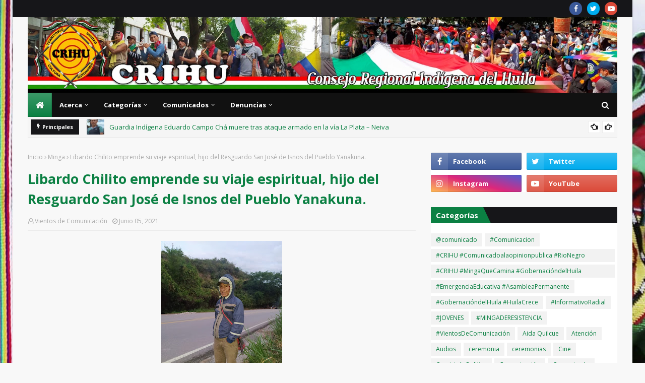

--- FILE ---
content_type: text/html; charset=UTF-8
request_url: https://www.crihu.org/2021/06/libardo-chilito-emprende-su-viaje.html
body_size: 56915
content:
<!DOCTYPE html>
<html class='ltr' dir='ltr' xmlns='http://www.w3.org/1999/xhtml' xmlns:b='http://www.google.com/2005/gml/b' xmlns:data='http://www.google.com/2005/gml/data' xmlns:expr='http://www.google.com/2005/gml/expr'>
<head>
<meta content='width=device-width, initial-scale=1, minimum-scale=1, maximum-scale=1' name='viewport'/>
<title>Libardo Chilito emprende su viaje espiritual, hijo del Resguardo San José de Isnos del Pueblo Yanakuna.</title>
<link href='//1.bp.blogspot.com' rel='dns-prefetch'/>
<link href='//2.bp.blogspot.com' rel='dns-prefetch'/>
<link href='//3.bp.blogspot.com' rel='dns-prefetch'/>
<link href='//4.bp.blogspot.com' rel='dns-prefetch'/>
<link href='//www.blogger.com' rel='dns-prefetch'/>
<link href='//dnjs.cloudflare.com' rel='dns-prefetch'/>
<link href='//fonts.gstatic.com' rel='dns-prefetch'/>
<link href='//pagead2.googlesyndication.com' rel='dns-prefetch'/>
<link href='//www.googletagmanager.com' rel='dns-prefetch'/>
<link href='//www.google-analytics.com' rel='dns-prefetch'/>
<link href='//connect.facebook.net' rel='dns-prefetch'/>
<link href='//c.disquscdn.com' rel='dns-prefetch'/>
<link href='//disqus.com' rel='dns-prefetch'/>
<meta content='text/html; charset=UTF-8' http-equiv='Content-Type'/>
<!-- Chrome, Firefox OS and Opera -->
<meta content='#f8f8f8' name='theme-color'/>
<!-- Windows Phone -->
<meta content='#f8f8f8' name='msapplication-navbutton-color'/>
<meta content='blogger' name='generator'/>
<link href='https://www.crihu.org/favicon.ico' rel='icon' type='image/x-icon'/>
<link href='https://www.crihu.org/2021/06/libardo-chilito-emprende-su-viaje.html' rel='canonical'/>
<link rel="alternate" type="application/atom+xml" title="CRIHU - Atom" href="https://www.crihu.org/feeds/posts/default" />
<link rel="alternate" type="application/rss+xml" title="CRIHU - RSS" href="https://www.crihu.org/feeds/posts/default?alt=rss" />
<link rel="service.post" type="application/atom+xml" title="CRIHU - Atom" href="https://www.blogger.com/feeds/7949054658517718048/posts/default" />

<link rel="alternate" type="application/atom+xml" title="CRIHU - Atom" href="https://www.crihu.org/feeds/1286334328445750319/comments/default" />
<!--Can't find substitution for tag [blog.ieCssRetrofitLinks]-->
<link href='https://blogger.googleusercontent.com/img/b/R29vZ2xl/AVvXsEj-H3ksJMoaWVT6fMMtZ9q2-gbBE9GNLuRXQIiFoKWjF00ouZUEXfTKkmmYsHC30yQE4RuKtt4G55adrduCHxwBobXO5gqjLLSDMkbUiynZp-MOP2xY30ma5_b5YWyB84RLY_z6V5tP-mQ/s320/WhatsApp+Image+2021-06-05+at+2.59.17+PM.jpeg' rel='image_src'/>
<meta content='https://www.crihu.org/2021/06/libardo-chilito-emprende-su-viaje.html' property='og:url'/>
<meta content='Libardo Chilito emprende su viaje espiritual, hijo del Resguardo San José de Isnos del Pueblo Yanakuna.' property='og:title'/>
<meta content='Libardo Chilito Macías Autoridad y cuidandero del territorio del Resguardo San Jose de Isnos hoy 5 de junio 2021 al rededor del medio dia su...' property='og:description'/>
<meta content='https://blogger.googleusercontent.com/img/b/R29vZ2xl/AVvXsEj-H3ksJMoaWVT6fMMtZ9q2-gbBE9GNLuRXQIiFoKWjF00ouZUEXfTKkmmYsHC30yQE4RuKtt4G55adrduCHxwBobXO5gqjLLSDMkbUiynZp-MOP2xY30ma5_b5YWyB84RLY_z6V5tP-mQ/w1200-h630-p-k-no-nu/WhatsApp+Image+2021-06-05+at+2.59.17+PM.jpeg' property='og:image'/>
<!-- Google Fonts -->
<link href='//fonts.googleapis.com/css?family=Open+Sans:400,400i,700,700i' media='all' rel='stylesheet' type='text/css'/>
<link href='https://stackpath.bootstrapcdn.com/font-awesome/4.7.0/css/font-awesome.min.css' rel='stylesheet'/>
<!-- Template Style CSS -->
<style type='text/css'>@font-face{font-family:'Open Sans';font-style:normal;font-weight:400;font-stretch:100%;font-display:swap;src:url(//fonts.gstatic.com/s/opensans/v44/memSYaGs126MiZpBA-UvWbX2vVnXBbObj2OVZyOOSr4dVJWUgsjZ0B4taVIUwaEQbjB_mQ.woff2)format('woff2');unicode-range:U+0460-052F,U+1C80-1C8A,U+20B4,U+2DE0-2DFF,U+A640-A69F,U+FE2E-FE2F;}@font-face{font-family:'Open Sans';font-style:normal;font-weight:400;font-stretch:100%;font-display:swap;src:url(//fonts.gstatic.com/s/opensans/v44/memSYaGs126MiZpBA-UvWbX2vVnXBbObj2OVZyOOSr4dVJWUgsjZ0B4kaVIUwaEQbjB_mQ.woff2)format('woff2');unicode-range:U+0301,U+0400-045F,U+0490-0491,U+04B0-04B1,U+2116;}@font-face{font-family:'Open Sans';font-style:normal;font-weight:400;font-stretch:100%;font-display:swap;src:url(//fonts.gstatic.com/s/opensans/v44/memSYaGs126MiZpBA-UvWbX2vVnXBbObj2OVZyOOSr4dVJWUgsjZ0B4saVIUwaEQbjB_mQ.woff2)format('woff2');unicode-range:U+1F00-1FFF;}@font-face{font-family:'Open Sans';font-style:normal;font-weight:400;font-stretch:100%;font-display:swap;src:url(//fonts.gstatic.com/s/opensans/v44/memSYaGs126MiZpBA-UvWbX2vVnXBbObj2OVZyOOSr4dVJWUgsjZ0B4jaVIUwaEQbjB_mQ.woff2)format('woff2');unicode-range:U+0370-0377,U+037A-037F,U+0384-038A,U+038C,U+038E-03A1,U+03A3-03FF;}@font-face{font-family:'Open Sans';font-style:normal;font-weight:400;font-stretch:100%;font-display:swap;src:url(//fonts.gstatic.com/s/opensans/v44/memSYaGs126MiZpBA-UvWbX2vVnXBbObj2OVZyOOSr4dVJWUgsjZ0B4iaVIUwaEQbjB_mQ.woff2)format('woff2');unicode-range:U+0307-0308,U+0590-05FF,U+200C-2010,U+20AA,U+25CC,U+FB1D-FB4F;}@font-face{font-family:'Open Sans';font-style:normal;font-weight:400;font-stretch:100%;font-display:swap;src:url(//fonts.gstatic.com/s/opensans/v44/memSYaGs126MiZpBA-UvWbX2vVnXBbObj2OVZyOOSr4dVJWUgsjZ0B5caVIUwaEQbjB_mQ.woff2)format('woff2');unicode-range:U+0302-0303,U+0305,U+0307-0308,U+0310,U+0312,U+0315,U+031A,U+0326-0327,U+032C,U+032F-0330,U+0332-0333,U+0338,U+033A,U+0346,U+034D,U+0391-03A1,U+03A3-03A9,U+03B1-03C9,U+03D1,U+03D5-03D6,U+03F0-03F1,U+03F4-03F5,U+2016-2017,U+2034-2038,U+203C,U+2040,U+2043,U+2047,U+2050,U+2057,U+205F,U+2070-2071,U+2074-208E,U+2090-209C,U+20D0-20DC,U+20E1,U+20E5-20EF,U+2100-2112,U+2114-2115,U+2117-2121,U+2123-214F,U+2190,U+2192,U+2194-21AE,U+21B0-21E5,U+21F1-21F2,U+21F4-2211,U+2213-2214,U+2216-22FF,U+2308-230B,U+2310,U+2319,U+231C-2321,U+2336-237A,U+237C,U+2395,U+239B-23B7,U+23D0,U+23DC-23E1,U+2474-2475,U+25AF,U+25B3,U+25B7,U+25BD,U+25C1,U+25CA,U+25CC,U+25FB,U+266D-266F,U+27C0-27FF,U+2900-2AFF,U+2B0E-2B11,U+2B30-2B4C,U+2BFE,U+3030,U+FF5B,U+FF5D,U+1D400-1D7FF,U+1EE00-1EEFF;}@font-face{font-family:'Open Sans';font-style:normal;font-weight:400;font-stretch:100%;font-display:swap;src:url(//fonts.gstatic.com/s/opensans/v44/memSYaGs126MiZpBA-UvWbX2vVnXBbObj2OVZyOOSr4dVJWUgsjZ0B5OaVIUwaEQbjB_mQ.woff2)format('woff2');unicode-range:U+0001-000C,U+000E-001F,U+007F-009F,U+20DD-20E0,U+20E2-20E4,U+2150-218F,U+2190,U+2192,U+2194-2199,U+21AF,U+21E6-21F0,U+21F3,U+2218-2219,U+2299,U+22C4-22C6,U+2300-243F,U+2440-244A,U+2460-24FF,U+25A0-27BF,U+2800-28FF,U+2921-2922,U+2981,U+29BF,U+29EB,U+2B00-2BFF,U+4DC0-4DFF,U+FFF9-FFFB,U+10140-1018E,U+10190-1019C,U+101A0,U+101D0-101FD,U+102E0-102FB,U+10E60-10E7E,U+1D2C0-1D2D3,U+1D2E0-1D37F,U+1F000-1F0FF,U+1F100-1F1AD,U+1F1E6-1F1FF,U+1F30D-1F30F,U+1F315,U+1F31C,U+1F31E,U+1F320-1F32C,U+1F336,U+1F378,U+1F37D,U+1F382,U+1F393-1F39F,U+1F3A7-1F3A8,U+1F3AC-1F3AF,U+1F3C2,U+1F3C4-1F3C6,U+1F3CA-1F3CE,U+1F3D4-1F3E0,U+1F3ED,U+1F3F1-1F3F3,U+1F3F5-1F3F7,U+1F408,U+1F415,U+1F41F,U+1F426,U+1F43F,U+1F441-1F442,U+1F444,U+1F446-1F449,U+1F44C-1F44E,U+1F453,U+1F46A,U+1F47D,U+1F4A3,U+1F4B0,U+1F4B3,U+1F4B9,U+1F4BB,U+1F4BF,U+1F4C8-1F4CB,U+1F4D6,U+1F4DA,U+1F4DF,U+1F4E3-1F4E6,U+1F4EA-1F4ED,U+1F4F7,U+1F4F9-1F4FB,U+1F4FD-1F4FE,U+1F503,U+1F507-1F50B,U+1F50D,U+1F512-1F513,U+1F53E-1F54A,U+1F54F-1F5FA,U+1F610,U+1F650-1F67F,U+1F687,U+1F68D,U+1F691,U+1F694,U+1F698,U+1F6AD,U+1F6B2,U+1F6B9-1F6BA,U+1F6BC,U+1F6C6-1F6CF,U+1F6D3-1F6D7,U+1F6E0-1F6EA,U+1F6F0-1F6F3,U+1F6F7-1F6FC,U+1F700-1F7FF,U+1F800-1F80B,U+1F810-1F847,U+1F850-1F859,U+1F860-1F887,U+1F890-1F8AD,U+1F8B0-1F8BB,U+1F8C0-1F8C1,U+1F900-1F90B,U+1F93B,U+1F946,U+1F984,U+1F996,U+1F9E9,U+1FA00-1FA6F,U+1FA70-1FA7C,U+1FA80-1FA89,U+1FA8F-1FAC6,U+1FACE-1FADC,U+1FADF-1FAE9,U+1FAF0-1FAF8,U+1FB00-1FBFF;}@font-face{font-family:'Open Sans';font-style:normal;font-weight:400;font-stretch:100%;font-display:swap;src:url(//fonts.gstatic.com/s/opensans/v44/memSYaGs126MiZpBA-UvWbX2vVnXBbObj2OVZyOOSr4dVJWUgsjZ0B4vaVIUwaEQbjB_mQ.woff2)format('woff2');unicode-range:U+0102-0103,U+0110-0111,U+0128-0129,U+0168-0169,U+01A0-01A1,U+01AF-01B0,U+0300-0301,U+0303-0304,U+0308-0309,U+0323,U+0329,U+1EA0-1EF9,U+20AB;}@font-face{font-family:'Open Sans';font-style:normal;font-weight:400;font-stretch:100%;font-display:swap;src:url(//fonts.gstatic.com/s/opensans/v44/memSYaGs126MiZpBA-UvWbX2vVnXBbObj2OVZyOOSr4dVJWUgsjZ0B4uaVIUwaEQbjB_mQ.woff2)format('woff2');unicode-range:U+0100-02BA,U+02BD-02C5,U+02C7-02CC,U+02CE-02D7,U+02DD-02FF,U+0304,U+0308,U+0329,U+1D00-1DBF,U+1E00-1E9F,U+1EF2-1EFF,U+2020,U+20A0-20AB,U+20AD-20C0,U+2113,U+2C60-2C7F,U+A720-A7FF;}@font-face{font-family:'Open Sans';font-style:normal;font-weight:400;font-stretch:100%;font-display:swap;src:url(//fonts.gstatic.com/s/opensans/v44/memSYaGs126MiZpBA-UvWbX2vVnXBbObj2OVZyOOSr4dVJWUgsjZ0B4gaVIUwaEQbjA.woff2)format('woff2');unicode-range:U+0000-00FF,U+0131,U+0152-0153,U+02BB-02BC,U+02C6,U+02DA,U+02DC,U+0304,U+0308,U+0329,U+2000-206F,U+20AC,U+2122,U+2191,U+2193,U+2212,U+2215,U+FEFF,U+FFFD;}</style>
<style id='page-skin-1' type='text/css'><!--
/*
-----------------------------------------------
Blogger Template Style
Name:        Sora Seo 2
Version:     1.0
Author:      SoraTemplates
Author Url:  http://templates.beatsnoop.com/
----------------------------------------------- */
/*-- Reset CSS --*/
a,abbr,acronym,address,applet,b,big,blockquote,body,caption,center,cite,code,dd,del,dfn,div,dl,dt,em,fieldset,font,form,h1,h2,h3,h4,h5,h6,html,i,iframe,img,ins,kbd,label,legend,li,object,p,pre,q,s,samp,small,span,strike,strong,sub,sup,table,tbody,td,tfoot,th,thead,tr,tt,u,ul,var{
padding:0;
border:0;
outline:0;
vertical-align:baseline;
background:0 0;
text-decoration:none
}
form,textarea,input,button{
-webkit-appearance:none;
-moz-appearance:none;
appearance:none;
border-radius:0
}
dl,ul{
list-style-position:inside;
font-weight:400;
list-style:none
}
ul li{
list-style:none
}
caption,th{
text-align:center
}
img{
border:none;
position:relative
}
a,a:visited{
text-decoration:none
}
.clearfix{
clear:both
}
.section,.widget,.widget ul{
margin:0;
padding:0
}
a{
color:#0088ff
}
a img{
border:0
}
abbr{
text-decoration:none
}
.CSS_LIGHTBOX{
z-index:999999!important
}
.separator a{
clear:none!important;
float:none!important;
margin-left:0!important;
margin-right:0!important
}
#navbar-iframe,.widget-item-control,a.quickedit,.home-link,.feed-links{
display:none!important
}
.center{
display:table;
margin:0 auto;
position:relative
}
.widget > h2,.widget > h3{
display:none
}
/*-- Body Content CSS --*/
body{
background:url(https://blogger.googleusercontent.com/img/b/R29vZ2xl/AVvXsEixnhGGXnOIKud5Bn51EUYOk3PiFxbGvEMxaMEMn2KGAOCsErqfHP700Xc0ZPGo58Um-OdrGoguhLjBH2ZCSoKwD451fQ245suVbb5tSQXB2tB8UGxO2VL5Jn9bwNT8bSbDbDdmVTyLr9f0/s1920/bgc.jpg) no-repeat top fixed;;
background-color:#f8f8f8;
font-family:'Open Sans',sans-serif;
font-size:14px;
font-weight:400;
color:#161619;
word-wrap:break-word;
margin:0;
padding:0
}
#outer-wrapper{
max-width:1230px;
margin:0 auto;
background:#f8f8f8;
box-shadow:0 0 5px rgba(0,0,0,.1)
}
.row{
width:1170px
}
#content-wrapper{
margin:30px auto 0;
}
#content-wrapper > .container{
margin:0 -15px
}
.index #content-wrapper > .container {
}
#main-wrapper{
float:left;
overflow:hidden;
width:66.66666667%;
box-sizing:border-box;
word-wrap:break-word;
padding:0 15px;
margin:0
}
#sidebar-wrapper{
float:right;
overflow:hidden;
width:33.33333333%;
box-sizing:border-box;
word-wrap:break-word;
padding:0 15px
}
.post-image-wrap{
position:relative;
display:block
}
.post-image-link,.about-author .avatar-container,.comments .avatar-image-container{
background-color:rgba(155,155,155,0.05);
color:transparent!important
}
.post-thumb{
display:block;
position:relative;
width:100%;
height:100%;
object-fit:cover;
object-position: top;
z-index:1;
opacity: 0;
transition:opacity .35s ease,transform .35s ease
}
.post-thumb.lazy-yard {
opacity: 1;
}
.post-image-link:hover .post-thumb,.post-image-wrap:hover .post-image-link .post-thumb,.hot-item-inner:hover .post-image-link .post-thumb{
transform: scale(1.05);
}
.post-title a{
display:block
}
#top-bar{
width:100%;
height:34px;
background-color:#161619;
overflow:hidden;
margin:0;
position:relative;
}
#top-bar .container{
margin:0 auto;
position: relative;
}
.top-bar-nav{
position:relative;
float:left;
display:block;
z-index:1;
}
.top-bar-nav .widget > .widget-title{
display:none
}
.top-bar-nav ul li{
float:left
}
.top-bar-nav ul li > a{
height:34px;
display:block;
color:#fff;
font-size:12px;
font-weight:400;
line-height:34px;
margin:0 10px 0 0;
padding:0 5px;
transition:color .17s
}
.top-bar-nav ul li:first-child > a{
padding:0 5px 0 0
}
.top-bar-nav ul > li:hover > a{
color:#0b8043
}
.top-bar-social{
position:relative;
float:right;
display:block
}
.top-bar-social .widget > .widget-title{
display:none
}
.top-bar-social ul > li{
float:left;
display:inline-block
}
.top-bar-social ul > li > a{
width: 25px;
display: block;
color: #fff;
text-decoration: none;
background-color: #0b8043;
font-size: 14px;
text-align: center;
line-height: 25px;
padding: 0;
border-radius: 25px;
margin: 4px 0 0 10px;
transition: color .17s;
}
.top-bar-social ul > li:last-child > a{
}
.top-bar-social ul > li:hover > a{
color:#0b8043
}
.social a:before{
display:inline-block;
font-family:FontAwesome;
font-style:normal;
font-weight:400
}
.social .facebook a:before{
content:"\f09a"
}
.social .twitter a:before{
content:"\f099"
}
.social .gplus a:before{
content:"\f0d5"
}
.social .rss a:before{
content:"\f09e"
}
.social .youtube a:before{
content:"\f16a"
}
.social .skype a:before{
content:"\f17e"
}
.social .stumbleupon a:before{
content:"\f1a4"
}
.social .tumblr a:before{
content:"\f173"
}
.social .vk a:before{
content:"\f189"
}
.social .stack-overflow a:before{
content:"\f16c"
}
.social .github a:before{
content:"\f09b"
}
.social .linkedin a:before{
content:"\f0e1"
}
.social .dribbble a:before{
content:"\f17d"
}
.social .soundcloud a:before{
content:"\f1be"
}
.social .behance a:before{
content:"\f1b4"
}
.social .digg a:before{
content:"\f1a6"
}
.social .instagram a:before{
content:"\f16d"
}
.social .pinterest a:before{
content:"\f0d2"
}
.social .twitch a:before{
content:"\f1e8"
}
.social .delicious a:before{
content:"\f1a5"
}
.social .codepen a:before{
content:"\f1cb"
}
.social .reddit a:before{
content:"\f1a1"
}
.social .whatsapp a:before{
content:"\f232"
}
.social .snapchat a:before{
content:"\f2ac"
}
.social .email a:before{
content:"\f0e0"
}
.social .external-link a:before{
content:"\f35d"
}
.social-color .facebook a{
background-color:#3b5999
}
.social-color .twitter a{
background-color:#00acee
}
.social-color .gplus a{
background-color:#db4a39
}
.social-color .youtube a{
background-color:#db4a39
}
.social-color .instagram a{
background:linear-gradient(15deg,#ffb13d,#dd277b,#4d5ed4)
}
.social-color .pinterest a{
background-color:#ca2127
}
.social-color .dribbble a{
background-color:#ea4c89
}
.social-color .linkedin a{
background-color:#0077b5
}
.social-color .tumblr a{
background-color:#365069
}
.social-color .twitch a{
background-color:#6441a5
}
.social-color .rss a{
background-color:#ffc200
}
.social-color .skype a{
background-color:#00aff0
}
.social-color .stumbleupon a{
background-color:#eb4823
}
.social-color .vk a{
background-color:#4a76a8
}
.social-color .stack-overflow a{
background-color:#f48024
}
.social-color .github a{
background-color:#24292e
}
.social-color .soundcloud a{
background:linear-gradient(#ff7400,#ff3400)
}
.social-color .behance a{
background-color:#191919
}
.social-color .digg a{
background-color:#1b1a19
}
.social-color .delicious a{
background-color:#0076e8
}
.social-color .codepen a{
background-color:#000
}
.social-color .reddit a{
background-color:#ff4500
}
.social-color .whatsapp a{
background-color:#3fbb50
}
.social-color .snapchat a{
background-color:#ffe700
}
.social-color .email a{
background-color:#888
}
.social-color .external-link a{
background-color:#161619
}
.social-text .facebook a:after{
content:"Facebook"
}
.social-text .twitter a:after{
content:"Twitter"
}
.social-text .gplus a:after{
content:"Google Plus"
}
.social-text .rss a:after{
content:"Rss"
}
.social-text .youtube a:after{
content:"YouTube"
}
.social-text .skype a:after{
content:"Skype"
}
.social-text .stumbleupon a:after{
content:"StumbleUpon"
}
.social-text .tumblr a:after{
content:"Tumblr"
}
.social-text .vk a:after{
content:"VKontakte"
}
.social-text .stack-overflow a:after{
content:"Stack Overflow"
}
.social-text .github a:after{
content:"Github"
}
.social-text .linkedin a:after{
content:"LinkedIn"
}
.social-text .dribbble a:after{
content:"Dribbble"
}
.social-text .soundcloud a:after{
content:"SoundCloud"
}
.social-text .behance a:after{
content:"Behance"
}
.social-text .digg a:after{
content:"Digg"
}
.social-text .instagram a:after{
content:"Instagram"
}
.social-text .pinterest a:after{
content:"Pinterest"
}
.social-text .twitch a:after{
content:"Twitch"
}
.social-text .delicious a:after{
content:"Delicious"
}
.social-text .codepen a:after{
content:"CodePen"
}
.social-text .flipboard a:after{
content:"Flipboard"
}
.social-text .reddit a:after{
content:"Reddit"
}
.social-text .whatsapp a:after{
content:"Whatsapp"
}
.social-text .messenger a:after{
content:"Messenger"
}
.social-text .snapchat a:after{
content:"Snapchat"
}
.social-text .email a:after{
content:"Email"
}
.social-text .external-link a:after{
content:"WebSite"
}
#header-wrap{
position:relative;
margin:0;
background: transparent url();
}
.header-header{
width:100%;
height:90px;
position:relative;
overflow:hidden;
padding:30px 0;
}
.header-header .container{
position:relative;
margin:0 auto;
padding:0
}
.header-logo{
position:relative;
float:left;
width:auto;
max-width:1170px;
max-height:300px;
margin:0;
padding:15px 0
}
.header-logo .header-image-wrapper{
display:block
}
.header-logo img{
max-width:100%;
max-height:100%;
margin:-50px 0
}
.header-logo h1{
color:#0b8043;
font-size:36px;
line-height:60px;
margin:0
}
.header-logo p{
font-size:12px;
margin:5px 0 0
}
.header-ads{
position:relative;
float:right
}
.header-ads .widget > .widget-title{
display:none
}
.header-ads .widget{
max-width:100%
}
.header-ads .widget .widget-content{
width:728px;
max-width:100%;
max-height:90px;
line-height:1
}
.header-menu{
position:relative;
width:100%;
height:48px;
z-index:10;
font-size:13px;
margin:0
}
.header-menu .container{
position:relative;
margin:0 auto;
padding:0;
background: #111111;
}
.header-menu.scrolled-header {
background: #111111;
}
.header-menu.scrolled-header:before {
content: '';
position: absolute;
top: 0;
right: 0;
bottom: 0;
left: 0;
}
.header-menu.scrolled-header .show-search, .header-menu.scrolled-header .hide-search, .mobile-header.scrolled-header .show-search, .mobile-header.scrolled-header .hide-search {
border-radius: 0;
}
.header-menu.scrolled-header, .header-menu.scrolled-header #main-menu, .header-menu.scrolled-header #nav-search .search-input, .header-menu.scrolled-header #main-menu ul > li > a, .header-menu.scrolled-header #nav-search, .header-menu.scrolled-header #nav-search .search-form, .header-menu.scrolled-header .show-search, .header-menu.scrolled-header .hide-search  {
height:46px;
}
.header-menu.scrolled-header #main-menu ul > li > a, .header-menu.scrolled-header #nav-search .search-form, .header-menu.scrolled-header .show-search, .header-menu.scrolled-header .hide-search {
line-height:46px;
}
.header-menu.scrolled-header #nav-search .search-input {
padding-right:46px;
}
.header-menu.scrolled-header .show-search, .header-menu.scrolled-header .hide-search {
width: 46px;
height: 46px;
}
.header-menu.scrolled-header #main-menu ul > li > ul {
top:46px;
}
.header-menu.scrolled-header #main-menu ul > li > ul > li > ul {
top:0;
}
.header-menu.scrolled-header #main-menu, .header-menu.scrolled-header .container {
background: transparent;
box-shadow: none;
}
#main-menu .widget,#main-menu .widget > .widget-title{
display:none
}
#main-menu .show-menu{
display:block
}
#main-menu{
position:relative;
height:48px;
z-index:15;
}
#main-menu ul > li{
float:left;
position:relative;
margin:0;
padding:0;
transition:background .17s
}
#main-menu ul > li.li-home-icon > a{
width:48px;
height:48px;
text-align:center;
font-size:18px;
line-height:48px;
font-weight:400;
padding:0;
text-shadow: 1px 2px 0 rgba(0,0,0,0.15);
background: -o-linear-gradient(top,rgba(255,255,255,.2) 0,rgba(255,255,255,0) 100%);
background: -webkit-gradient(linear,left top,left bottom,color-stop(0,rgba(255,255,255,.2)),to(rgba(255,255,255,0)));
background: -webkit-linear-gradient(top,rgba(255,255,255,.2) 0,rgba(255,255,255,0) 100%);
background: -moz-linear-gradient(top,rgba(255,255,255,.2) 0,rgba(255,255,255,0) 100%);
background: linear-gradient(180deg,rgba(255,255,255,.2) 0,rgba(255,255,255,0) 100%);
-webkit-box-shadow: inset 0 0 0 1px rgba(0,0,0,.15);
-moz-box-shadow: inset 0 0 0 1px rgba(0,0,0,.15);
box-shadow: inset 0 0 0 1px rgba(0,0,0,.15);
}
#main-menu #main-menu-nav > li:hover,#main-menu #main-menu-nav > li.li-home{
background-color:#0b8043
}
#main-menu ul > li > a{
position:relative;
color:#ffffff;
font-size:13px;
font-weight:400;
line-height:48px;
display:inline-block;
margin:0;
padding:0 15px;
transition:color .17s ease
}
#main-menu #main-menu-nav > li > a{
text-transform:none;
font-weight:700
}
#main-menu ul > li:hover > a{
color:#efefef;
}
#main-menu ul > li > ul{
position:absolute;
float:left;
left:0;
top:48px;
width:180px;
background-color:#161619;
z-index:99999;
margin-top:0;
padding:0;
border-top:2px solid #0b8043;
visibility:hidden;
opacity:0
}
#main-menu ul > li > ul > li > ul{
position:absolute;
float:left;
top:0;
left:100%;
margin:-2px 0 0
}
#main-menu ul > li > ul > li{
display:block;
float:none;
position:relative
}
#main-menu ul > li > ul > li:hover{
background-color:#0b8043
}
#main-menu ul > li > ul > li a{
display:block;
height:36px;
font-size:13px;
color:#fff;
line-height:36px;
box-sizing:border-box;
margin:0;
padding:0 15px;
border:0;
border-bottom:1px solid rgba(255,255,255,0.05);
transition:all .17s ease
}
#main-menu ul > li > ul > li:hover > a{
color:#fff
}
#main-menu ul > li.has-sub > a:after{
content:'\f107';
float:right;
font-family:FontAwesome;
font-size:12px;
font-weight:400;
margin:0 0 0 5px
}
#main-menu ul > li > ul > li.has-sub > a:after{
content:'\f105';
float:right;
margin:0
}
#main-menu .mega-menu{
position:static!important
}
#main-menu .mega-menu > ul{
width:100%;
box-sizing:border-box;
padding:20px 10px
}
#main-menu .mega-menu > ul.mega-menu-inner{
overflow:hidden
}
#main-menu ul > li:hover > ul,#main-menu ul > li > ul > li:hover > ul{
visibility:visible;
opacity:1
}
#main-menu ul ul{
transition:all .25s ease
}
.mega-menu-inner .mega-item{
float:left;
width:20%;
box-sizing:border-box;
padding:0 10px
}
.mega-menu-inner .mega-content{
position:relative;
width:100%;
overflow:hidden;
padding:0
}
.mega-content .post-image-wrap{
width:100%;
height:120px
}
.mega-content .post-image-link{
width:100%;
height:100%;
z-index:1;
display:block;
position:relative;
overflow:hidden;
padding:0
}
.mega-content .post-title{
position:relative;
font-size:13px;
font-weight:700;
line-height:1.5em;
margin:7px 0 5px;
padding:0
}
.mega-content .post-title a{
display:block;
color:#fff;
transition:color .17s
}
.mega-content .post-title a:hover{
color:#e51515
}
.mega-content .post-meta{
font-size:11px
}
.no-posts{
float:left;
width:100%;
height:100px;
line-height:100px;
text-align:center
}
.mega-menu .no-posts{
line-height:60px;
color:#0b8043
}
.show-search,.hide-search{
position:absolute;
right:0;
top:0;
display:block;
width:48px;
height:48px;
line-height:48px;
z-index:20;
color:#fff;
font-size:15px;
text-align:center;
cursor:pointer;
padding:0;
transition:background .17s ease
}
.show-search:before{
content:"\f002";
font-family:FontAwesome;
font-weight:400
}
.hide-search:before{
content:"\f00d";
font-family:FontAwesome;
font-weight:400
}
#nav-search{
display:none;
position:absolute;
left:0;
top:0;
width:100%;
height:48px;
z-index:99;
background-color:#161619;
box-sizing:border-box;
padding:0
}
#nav-search .search-form{
width:100%;
height:48px;
background-color:rgba(0,0,0,0);
line-height:48px;
overflow:hidden;
padding:0
}
#nav-search .search-input{
width:100%;
height:48px;
font-family:inherit;
color:#fff;
margin:0;
padding:0 48px 0 15px;
background-color:rgba(0,0,0,0);
font-size:13px;
font-weight:400;
outline:none;
box-sizing:border-box;
border:0
}
#mobile-logo .widget > .widget-title > h3{
display:none
}
.mobile-header{
display:none;
position:relative;
float:left;
width:100%;
height:50px;
background-color:#161619;
z-index:1010
}
.mobile-header .logo-content{
position:relative;
float:left;
display:block;
width:100%;
height:50px;
text-align:center;
z-index:2
}
.mobile-header .logo-content > a{
height:30px;
display:inline-block;
padding: 0
}
.mobile-header .logo-content > a > img{
height:50px
}
.mobile-header .logo-content > h3{
font-size:20px;
height:30px;
line-height:30px;
margin:10px 0 0
}
.mobile-header .logo-content > h3 > a{
color:#fff
}
.mobile-search-form{
position:absolute;
display:none;
z-index:4;
background-color:#161619;
width:100%;
height:50px;
left:0;
top:0
}
.mobile-search-form .mobile-search-input{
background-color:#161619;
display:block;
width:calc(100% - 50px);
height:50px;
font-family:inherit;
font-size:13px;
font-weight:400;
color:#fff;
box-sizing:border-box;
padding:0 20px;
border:0
}
.mobile-search-form{
position:absolute;
display:none;
z-index:4;
background-color:#161619;
width:100%;
height:50px;
left:0;
top:0
}
.mobile-search-form .mobile-search-input{
background-color:#161619;
display:block;
width:calc(100% - 50px);
height:50px;
font-size:13px;
font-weight:400;
color:#fff;
box-sizing:border-box;
padding:0 20px;
border:0
}
.overlay{
display:none;
position:fixed;
top:0;
left:0;
right:0;
bottom:0;
z-index:990;
background:rgba(255,255,255,0.8)
}
.slide-menu-toggle,.show-mobile-search,.hide-mobile-search{
position:absolute;
line-height:50px;
height:50px;
width:50px;
top:0;
left:0;
font-family:FontAwesome;
color:#fff;
font-size:18px;
font-weight:400;
text-align:center;
cursor:pointer;
z-index:4;
padding:0
}
.slide-menu-toggle{
border-right:1px solid rgba(255,255,255,0.08)
}
.show-mobile-search,.hide-mobile-search{
border-left:1px solid rgba(255,255,255,0.08);
left:auto;
right:0
}
.slide-menu-toggle:before{
content:"\f0c9"
}
.nav-active .slide-menu-toggle:before{
content:"\f00d"
}
.show-mobile-search:before{
content:"\f002"
}
.hide-mobile-search:before{
content:"\f00d"
}
.mobile-menu{
position:relative;
float:left;
width:100%;
background-color:#161619;
box-sizing:border-box;
padding:20px;
border-top:1px solid rgba(255,255,255,0.08);
visibility:hidden;
opacity:0;
transform-origin:0 0;
transform:scaleY(0);
transition:all .17s ease
}
.nav-active .mobile-menu{
visibility:visible;
opacity:1;
transform:scaleY(1)
}
.mobile-menu > ul{
margin:0
}
.mobile-menu .m-sub{
display:none;
padding:0
}
.mobile-menu ul li{
position:relative;
display:block;
overflow:hidden;
float:left;
width:100%;
font-size:14px;
line-height:38px;
margin:0;
padding:0;
border-top:1px solid rgba(255,255,255,0.01)
}
.mobile-menu > ul > li{
font-weight:400
}
.mobile-menu > ul li ul{
overflow:hidden
}
.mobile-menu > ul > li:first-child{
border-top:0
}
.mobile-menu ul li a{
color:#fff;
padding:0;
display:block;
transition:all .17s ease
}
.mobile-menu #main-menu-nav > li > a{
text-transform:none;
font-weight:700;
font-size:13px
}
.mobile-menu ul li.has-sub .submenu-toggle{
position:absolute;
top:0;
right:0;
color:#fff;
cursor:pointer
}
.mobile-menu ul li.has-sub .submenu-toggle:after{
content:'\f105';
font-family:FontAwesome;
font-weight:400;
float:right;
width:34px;
font-size:16px;
text-align:center;
transition:all .17s ease
}
.mobile-menu ul li.has-sub.show > .submenu-toggle:after{
transform:rotate(90deg)
}
.mobile-menu > ul > li > ul > li a{
font-size:13px
}
.mobile-menu > ul > li > ul > li > a{
color:#fff;
opacity:.7;
padding:0 0 0 15px
}
.mobile-menu > ul > li > ul > li > ul > li > a{
color:#fff;
opacity:.7;
padding:0 0 0 30px
}
.mobile-menu ul > li > .submenu-toggle:hover{
color:#0b8043
}
.post-meta{
display:block;
overflow:hidden;
color:#aaa;
font-size:12px;
font-weight:400;
padding:0 1px
}
.post-meta .post-author,.post-meta .post-date{
float:left;
margin:0 10px 0 0
}
.post-meta .post-date{
text-transform:capitalize
}
.post-meta a{
color:#aaa;
transition:color .17s
}
.post-meta a:hover{
color:#e51515
}
.post-meta span:before{
font-family:FontAwesome;
font-weight:400;
margin:0 3px 0 0
}
.post-meta .post-author:before{
content:'\f2c0'
}
.post-meta .post-date:before{
content:'\f017'
}
.owl-carousel{
display:none;
width:100%;
-webkit-tap-highlight-color:transparent;
position:relative;
z-index:1
}
.owl-carousel .owl-stage{
position:relative;
-ms-touch-action:pan-Y
}
.owl-carousel .owl-stage:after{
content:".";
display:block;
clear:both;
visibility:hidden;
line-height:0;
height:0
}
.owl-carousel .owl-stage-outer{
position:relative;
overflow:hidden;
-webkit-transform:translate3d(0px,0px,0px)
}
.owl-carousel .owl-controls .owl-nav .owl-prev,.owl-carousel .owl-controls .owl-nav .owl-next,.owl-carousel .owl-controls .owl-dot{
cursor:pointer;
cursor:hand;
-webkit-user-select:none;
-khtml-user-select:none;
-moz-user-select:none;
-ms-user-select:none;
user-select:none
}
.owl-carousel.owl-loaded{
display:block
}
.owl-carousel.owl-loading{
opacity:0;
display:block
}
.owl-carousel.owl-hidden{
opacity:0
}
.owl-carousel .owl-refresh .owl-item{
display:none
}
.owl-carousel .owl-item{
position:relative;
min-height:1px;
float:left;
-webkit-backface-visibility:visible;
-webkit-tap-highlight-color:transparent;
-webkit-touch-callout:none;
-webkit-user-select:none;
-moz-user-select:none;
-ms-user-select:none;
user-select:none
}
.owl-carousel .owl-item img{
display:block;
width:100%;
-webkit-transform-style:preserve-3d;
transform-style:preserve-3d
}
.owl-carousel.owl-text-select-on .owl-item{
-webkit-user-select:auto;
-moz-user-select:auto;
-ms-user-select:auto;
user-select:auto
}
.owl-carousel .owl-grab{
cursor:move;
cursor:-webkit-grab;
cursor:-o-grab;
cursor:-ms-grab;
cursor:grab
}
.owl-carousel.owl-rtl{
direction:rtl
}
.owl-carousel.owl-rtl .owl-item{
float:right
}
.no-js .owl-carousel{
display:block
}
.owl-carousel .animated{
-webkit-animation-duration:1000ms;
animation-duration:1000ms;
-webkit-animation-fill-mode:both;
animation-fill-mode:both
}
.owl-carousel .owl-animated-in{
z-index:1
}
.owl-carousel .owl-animated-out{
z-index:0
}
.owl-height{
-webkit-transition:height 500ms ease-in-out;
-moz-transition:height 500ms ease-in-out;
-ms-transition:height 500ms ease-in-out;
-o-transition:height 500ms ease-in-out;
transition:height 500ms ease-in-out
}
.owl-prev,.owl-next{
position:relative;
float:left;
width:24px;
height:24px;
background-color:#fff;
font-family: FontAwesome;
text-rendering: auto;
-webkit-font-smoothing: antialiased;
-moz-osx-font-smoothing: grayscale;
font-size:14px;
line-height:23px;
font-weight:900;
color:#161619;
text-align:center;
cursor:pointer;
border:1px solid rgba(0,0,0,0.08);
box-sizing:border-box;
transition:all .25s ease
}
.owl-prev:before{
content:'\f0a5'
}
.owl-next:before{
content:'\f0a4'
}
.owl-prev:hover,.owl-next:hover{
background-color:#0b8043;
color:#fff;
border-color:#0b8043
}
#break-wrapper {
background-color: #f5f5f5;
border: 1px solid #e9e9e9;
border-top:0;
padding: 5px;
box-sizing: border-box;
}
#break-wrapper{
margin:0 auto
}
#break-section .widget{
display:none
}
#break-section .show-ticker{
display:block;
margin:0
}
ul.loading-post {
line-height: 30px;
margin-left: 10px;
}
#break-section .no-posts{
height:30px;
line-height:30px;
text-align:left;
padding:0 0 0 15px;
box-sizing: border-box;
}
#break-section .widget > .widget-title{
display:none;
position:relative;
float:left;
background-color:#161619;
height:30px;
color:#fff;
font-size:9px;
font-weight:400;
line-height:30px;
text-transform:none;
padding:0 12px
}
#break-section .show-ticker > .widget-title{
display:block
}
#break-section .widget > h2,#break-section .widget > h3{
display:none
}
#break-section .widget > .widget-title > h3{
margin:0
}
#break-section .widget > .widget-title > h3:before{
content:'\f0e7';
font-family:FontAwesome;
float:left;
font-size:11px;
font-weight:900;
margin:0 5px 0 0;
text-rendering: auto;
-webkit-font-smoothing: antialiased;
-moz-osx-font-smoothing: grayscale;
}
#break-section .widget-content{
position:relative;
font-size:13px;
display:block;
overflow:hidden;
height:30px;
line-height:29px;
padding:0;
box-sizing:border-box
}
ul.ticker-widget{
width:100%!important;
box-sizing:border-box;
padding:0 0 0 15px
}
.ticker-widget .ticker-item{
position:relative;
float:left;
display:block;
height:30px;
padding:0
}
.ticker-widget .post-image-link {
position: relative;
float: left;
width: 35px;
height: 30px;
display: block;
overflow: hidden;
margin: 0 10px 0 0;
}
.ticker-widget .post-title{
height:24px;
font-size:13px;
font-weight:400;
line-height:30px;
margin:0;
padding:0;
float:left;
}
.ticker-widget .post-title a{
position:relative;
display:block;
overflow:hidden;
color:#0b8043;
transition:color .25s
}
.ticker-widget .post-title a:hover{
color:#e51515
}
.ticker-widget .post-tag {
position: static;
float: left;
margin: 6px 10px 0 0;
}
.ticker-widget .owl-nav{
position:absolute;
top:0;
right:0;
width:52px;
height:24px;
z-index: 5;
}
.ticker-widget .owl-nav .owl-prev{
margin-top:3px;
}
.ticker-widget .owl-nav .owl-next{
margin:3px 0 0 4px
}
@keyframes fadeInLeft {
from{
opacity:0;
transform:translate3d(-30px,0,0)
}
to{
opacity:1;
transform:none
}
}
@keyframes fadeOutLeft {
from{
opacity:1
}
to{
opacity:0;
transform:translate3d(-30px,0,0)
}
}
@keyframes fadeInRight {
from{
opacity:0;
transform:translate3d(30px,0,0)
}
to{
opacity:1;
transform:none
}
}
.fadeInRight{
animation-name:fadeInRight
}
@keyframes fadeOutRight {
from{
opacity:1
}
to{
opacity:0;
transform:translate3d(30px,0,0)
}
}
.fadeOutRight{
animation-name:fadeOutRight
}
@keyframes fadeInUp {
from{
opacity:0;
transform:translate3d(0,30px,0)
}
to{
opacity:1;
transform:none
}
}
.fadeInUp{
animation-name:fadeInUp
}
@keyframes fadeOutUp {
from{
opacity:1
}
to{
opacity:0;
transform:translate3d(0,-30px,0)
}
}
.fadeOutUp{
animation-name:fadeOutUp
}
#home-ad-top1 .widget > .widget-title,#home-ad-top .widget > .widget-title{
display:none
}
#home-ad-top .widget, #home-ad-top .widget{
position:relative;
padding:0 20px
}
#home-ad-top .widget-content{
position:relative;
width:728px;
max-width:100%;
max-height:90px;
line-height:1;
margin:40px auto 0
}
#ad-wrapper {
margin:0 auto;
}
#home-ad-top1 .widget-content {
position:relative;
max-width:100%;
max-height:90px;
line-height:1;
margin:0 auto 20px
}
#hot-wrapper, #featured-wrapper, #carousel-wrapper {
margin:0 auto
}
#hot-section .widget,#hot-section .widget > .widget-title{
display:none
}
#hot-section .show-hot{
display:block!important
}
#hot-section .show-hot .widget-content{
position:relative;
overflow:hidden;
height:380px;
margin:0 0 10px;
}
.hot-loader{
position:relative;
height:100%;
overflow:hidden;
display:block
}
.hot-loader:after{
content:'';
position:absolute;
top:50%;
left:50%;
width:26px;
height:26px;
margin:-16px 0 0 -16px;
border:3px solid #eaeaea;
border-left-color:#0b8043;
border-right-color:#0b8043;
border-radius:100%;
animation:spinner .8s infinite linear;
transform-origin:center
}
@-webkit-keyframes spinner {
0%{
-webkit-transform:rotate(0deg);
transform:rotate(0deg)
}
to{
-webkit-transform:rotate(1turn);
transform:rotate(1turn)
}
}
@keyframes spinner {
0%{
-webkit-transform:rotate(0deg);
transform:rotate(0deg)
}
to{
-webkit-transform:rotate(1turn);
transform:rotate(1turn)
}
}
ul.hot-posts{
position:relative;
overflow:hidden;
height:380px;
margin:0 -5px
}
.hot-posts .hot-item{
position:relative;
float:left;
width:40%;
height:185px;
overflow:hidden;
box-sizing:border-box;
padding:0 5px;
margin:0;
}
.hot-posts .item-0{
width: 60%;
height: 380px;
padding-right: 5px;
}
.hot-posts .item-1{
margin: 0 0 10px;
}
.hot-item-inner{
position:relative;
float:left;
width:100%;
height:100%;
overflow:hidden;
display:block
}
.hot-posts .post-image-link{
width:100%;
height:100%;
position:relative;
overflow:hidden;
display:block
}
.hot-posts .post-info{
position:absolute;
bottom:0;
left:0;
width:100%;
background-image:linear-gradient(rgba(0,0,0,0),rgba(0,0,0,0.7));
overflow:hidden;
z-index:5;
box-sizing:border-box;
padding:30px 20px 20px
}
.hot-posts .post-tag{
position:relative;
display:inline-block;
top:0;
left:0
}
.hot-posts .post-title{
font-size:17px;
font-weight:700;
display:block;
line-height:1.5em;
margin:8px 0 7px
}
.hot-posts .item-0 .post-title{
font-size:22px
}
.hot-posts .post-title a{
color:#fff;
display:block
}
.hot-posts .post-meta{
font-size:11px;
color:#f0f0f0
}
.show-hot .no-posts{
position:absolute;
top:calc(50% - 50px);
left:0;
width:100%
}
.queryMessage{
overflow:hidden;
background-color:#f2f2f2;
color:#0b8043;
font-size:13px;
font-weight:400;
padding:8px 10px;
margin:0 0 25px
}
.queryMessage .query-info{
margin:0 5px
}
.queryMessage .search-query,.queryMessage .search-label{
font-weight:700;
text-transform:none
}
.queryMessage .search-query:before,.queryMessage .search-label:before{
content:"\201c"
}
.queryMessage .search-query:after,.queryMessage .search-label:after{
content:"\201d"
}
.queryMessage a.show-more{
float:right;
color:#e51515;
text-decoration:underline;
transition:opacity .17s
}
.queryMessage a.show-more:hover{
opacity:.8
}
.queryEmpty{
font-size:13px;
font-weight:400;
padding:10px 0;
margin:0 0 25px;
text-align:center
}
.title-wrap{
position:relative;
float:left;
width:100%;
height:32px;
display:block;
margin:0 0 20px;
background: #161619;
}
.title-wrap > h3{
position:relative;
float:left;
height:32px;
font-size:15px;
color:#fff;
background:#0b8043;
text-transform:none;
line-height:32px;
padding:0 12px;
margin:0
}
.title-wrap > h3:after {
position: absolute;
content: '';
height: 0;
width: 0;
bottom: 0;
right: -15px;
border-top: 32px solid transparent;
border-left: 15px solid #0b8043;
border-right: 0 solid #0b8043;
border-bottom: 0;
}
a.view-all{
position:relative;
float: right;
height: 22px;
font-size: 11px;
line-height: 22px;
margin-top: 5px;
margin-right: 5px;
padding: 0 10px;
font-weight: bold;
text-transform:none;
transition: all .17s ease;
color:#fff;
background:#0b8043;
border-radius: 2px;
}
a.view-all:hover{
background: #e0e0e0;
color:#161619;
}
a.view-all:after{
content:'\f178';
float:right;
font-weight:400;
font-family:FontAwesome;
margin:0 0 0 3px;
-webkit-transition: all .3s cubic-bezier(.32,.74,.57,1);
-moz-transition: all .3s cubic-bezier(.32,.74,.57,1);
-ms-transition: all .3s cubic-bezier(.32,.74,.57,1);
-o-transition: all .3s cubic-bezier(.32,.74,.57,1);
transition: all .3s cubic-bezier(.32,.74,.57,1);
-webkit-transform: translateX(0);
-moz-transform: translateX(0);
-ms-transform: translateX(0);
-o-transform: translateX(0);
transform: translateX(0);
}
a.view-all:hover:after {
-webkit-transform: translateX(4px);
-moz-transform: translateX(4px);
-ms-transform: translateX(4px);
-o-transform: translateX(4px);
transform: translateX(4px);
}
.loader{
position:relative;
height:100%;
overflow:hidden;
display:block;
margin:0
}
.loader:after{
content:'';
position:absolute;
top:50%;
left:50%;
width:28px;
height:28px;
margin:-16px 0 0 -16px;
border:2px solid #0b8043;
border-right-color:rgba(155,155,155,0.2);
border-radius:100%;
animation:spinner 1.1s infinite linear;
transform-origin:center
}
@-webkit-keyframes spinner {
0%{
-webkit-transform:rotate(0deg);
transform:rotate(0deg)
}
to{
-webkit-transform:rotate(1turn);
transform:rotate(1turn)
}
}
@keyframes spinner {
0%{
-webkit-transform:rotate(0deg);
transform:rotate(0deg)
}
to{
-webkit-transform:rotate(1turn);
transform:rotate(1turn)
}
}
.custom-widget li{
overflow:hidden;
margin:20px 0 0
}
.custom-widget li:first-child{
margin:0
}
.custom-widget .post-image-link{
position:relative;
width:80px;
height:65px;
float:left;
overflow:hidden;
display:block;
vertical-align:middle;
margin:0 12px 0 0
}
.custom-widget .post-title{
overflow:hidden;
font-size:13px;
font-weight:700;
line-height:1.5em;
margin:0 0 5px;
padding:0
}
.custom-widget .post-title a{
display:block;
color:#0b8043;
transition:color .17s
}
.custom-widget .post-title a:hover{
color:#e51515
}
.custom-widget .post-meta{
font-size:11px
}
.blog-post{
display:block;
overflow:hidden;
word-wrap:break-word
}
.index-post{
padding:0;
margin:0 0 30px
}
.index-post .post-image-wrap{
float:left;
width:260px;
height:195px;
margin:0 20px 0 0
}
.index-post .post-image-wrap .post-image-link{
width:100%;
height:100%;
position:relative;
display:block;
z-index:1;
overflow:hidden
}
.post-tag{
position:absolute;
top:15px;
left:15px;
height:18px;
z-index:5;
background-color:#0b8043;
color:#fff;
font-size:10px;
line-height:18px;
font-weight:700;
text-transform:none;
letter-spacing:0.8px;
padding:0 6px;
}
.post-tag:before{
content:"\f07c";
font-family: FontAwesome;
font-weight: 400;
margin: 0 3px 0 0;
}
.hot-item .post-tag {
height:22px;
line-height:22px;
}
.hot-posts .item-0 .post-tag {
background-color: rgb(180, 21, 118);
}
.hot-posts .item-1 .post-tag {
background-color: rgb(46, 163, 162);
}
.hot-posts .item-2 .post-tag {
background: #4ca80b;
}
.hot-posts .item-3 .post-tag {
background-color: rgb(228, 99, 90);
}
.index-post .post-info{
overflow:hidden
}
.index-post .post-info > h2{
font-size:24px;
font-weight:700;
line-height:1.4em;
text-decoration:none;
margin:0 0 10px
}
.index-post .post-info > h2 > a{
display:block;
color:#0b8043;
transition:color .17s
}
.index-post .post-info > h2 > a:hover{
color:#e51515
}
.widget iframe,.widget img{
max-width:100%
}
.date-header{
display:block;
overflow:hidden;
font-weight:400;
margin:0!important;
padding:0
}
.post-timestamp{
margin-left:0
}
.post-snippet{
position:relative;
display:block;
overflow:hidden;
font-size:12px;
line-height:1.6em;
font-weight:400;
margin:10px 0 0
}
a.read-more{
display:inline-block;
background-color:#0b8043;
color:#fff;
height:25px;
font-size:13px;
font-weight:600;
line-height:25px;
padding:0 10px;
margin:12px 0 0;
transition:background .17s ease
}
a.read-more::after {
content: '\f178';
font-family: FontAwesome;
font-weight: 400;
margin: 0 0 0 5px;
}
a.read-more:hover{
background-color:#161619
}
.index-post .post-snippet {
font-size:13px;
line-height:24px;
color:#666666;
text-align: justify;
}
#breadcrumb{
font-size:12px;
font-weight:400;
color:#aaa;
margin:0 0 10px
}
#breadcrumb a{
color:#aaa;
transition:color .17s
}
#breadcrumb a:hover{
color:#e51515
}
#breadcrumb a,#breadcrumb em{
display:inline-block
}
#breadcrumb .delimiter:after{
content:'\f105';
font-family:FontAwesome;
font-style:normal;
margin:0 3px
}
.item-post h1.post-title{
color:#0b8043;
font-size:27px;
line-height:1.5em;
font-weight:700;
position:relative;
display:block;
margin:15px 0;
padding:0
}
.static_page .item-post h1.post-title{
padding:0 0 10px;
margin:0;
border-bottom:1px solid #eaeaea
}
.item-post .post-body{
width:100%;
line-height:1.5em;
overflow:hidden;
padding:20px 0 0
}
.static_page .item-post .post-body{
padding:20px 0
}
.item-post .post-outer{
padding:0
}
.item-post .post-body img{
max-width:100%;
opacity: 0;
transition: opacity .35s ease,transform .35s ease;
}
.item-post .post-body img.lazy-yard{
opacity: 1;
}
.item-post .post-meta{
padding:0 1px 10px;
border-bottom:1px solid #eaeaea
}
.main .widget{
margin:0
}
.main .Blog{
border-bottom-width:0
}
.post-footer{
position:relative;
float:left;
width:100%;
margin:20px 0 0
}
.inline-ad{
position:relative;
display:block;
max-height:60px;
margin:0 0 30px
}
.inline-ad > ins{
display:block!important;
margin:0 auto!important
}
.item .inline-ad{
float:left;
width:100%;
margin:20px 0 0
}
.item-post-wrap > .inline-ad{
margin:0 0 20px
}
.post-labels{
overflow:hidden;
height:auto;
position:relative;
padding:0;
margin:0 0 25px
}
.post-labels span,.post-labels a{
float:left;
color:#aaa;
font-size:12px;
font-weight:400;
margin:0 12px 0 0;
transition:all .17s ease
}
.post-labels span{
color:#0b8043
}
.post-labels a:hover{
color:#0b8043
}
.post-share{
position:relative;
overflow:hidden;
line-height:0;
margin:0 0 30px
}
ul.share-links{
position:relative
}
.share-links li{
width:32px;
float:left;
box-sizing:border-box;
margin:0 5px 0 0
}
.share-links li.facebook,.share-links li.twitter,.share-links li.gplus{
width:20%
}
.share-links li a{
float:left;
display:inline-block;
cursor:pointer;
width:100%;
height:32px;
line-height:32px;
color:#fff;
font-weight:400;
font-size:13px;
text-align:center;
box-sizing:border-box;
opacity:1;
margin:0;
padding:0;
transition:all .17s ease
}
.share-links li.whatsapp-mobile{
display:none
}
.is-mobile li.whatsapp-desktop{
display:none
}
.is-mobile li.whatsapp-mobile{
display:inline-block
}
.share-links li a:before{
float:left;
display:block;
width:32px;
background-color:rgba(255,255,255,0.07);
font-size:15px;
text-align:center;
line-height:32px
}
.share-links li a:hover{
opacity:.8
}
ul.post-nav{
position:relative;
overflow:hidden;
display:block;
margin:0 0 30px
}
.post-nav li{
display:inline-block;
width:50%
}
.post-nav .post-prev{
float:left;
text-align:left;
box-sizing:border-box;
padding:0 10px
}
.post-nav .post-next{
float:right;
text-align:right;
box-sizing:border-box;
padding:0 10px
}
.post-nav li a{
color:#0b8043;
line-height:1.4em;
display:block;
overflow:hidden;
transition:color .17s
}
.post-nav li:hover a{
color:#e51515
}
.post-nav li span{
display:block;
font-size:11px;
color:#aaa;
font-weight:700;
text-transform:none;
padding:0 0 2px
}
.post-nav .post-prev span:before{
content:"\f053";
float:left;
font-family:FontAwesome;
font-size:9px;
font-weight:400;
text-transform:none;
margin:0 2px 0 0
}
.post-nav .post-next span:after{
content:"\f054";
float:right;
font-family:FontAwesome;
font-size:9px;
font-weight:400;
text-transform:none;
margin:0 0 0 2px
}
.post-nav p{
font-size:12px;
font-weight:400;
line-height:1.4em;
margin:0
}
.post-nav .post-nav-active p{
color:#aaa
}
.about-author{
position:relative;
display:block;
overflow:hidden;
padding:20px;
margin:0 0 30px;
border:1px solid #eaeaea
}
.about-author .avatar-container{
position:relative;
float:left;
width:80px;
height:80px;
overflow:hidden;
margin:0 15px 0 0;
border-radius:100%
}
.about-author .author-avatar{
float:left;
width:100%;
height:100%;
border-radius:100%
opacity: 0;
transition: opacity .35s ease;
}
.about-author .author-avatar.lazy-yard{
opacity: 1;
}
.author-name{
overflow:hidden;
display:inline-block;
font-size:16px;
font-weight:700;
margin:7px 0 3px
}
.author-name span{
color:#0b8043
}
.author-name a{
color:#0b8043;
transition:color .17s
}
.author-name a:hover{
color:#0b8043
}
.author-description{
display:block;
overflow:hidden;
font-size:13px;
font-weight:400;
line-height:1.5em
}
.author-description a:hover{
text-decoration:underline
}
#related-wrap{
overflow:hidden;
margin:0 0 30px
}
#related-wrap .related-tag{
display:none
}
.related-ready{
float:left;
width:100%
}
.related-ready .loader{
height:178px
}
ul.related-posts{
position:relative;
overflow:hidden;
margin:0 -10px;
padding:0
}
.related-posts .related-item{
width:33.33333333%;
position:relative;
overflow:hidden;
float:left;
display:block;
box-sizing:border-box;
padding:0 10px;
margin:0
}
.related-posts .post-image-link{
width:100%;
height:120px;
position:relative;
overflow:hidden;
display:block
}
.related-posts .related-item .post-meta{
padding:0;
border:0
}
.related-posts .post-title{
font-size:14px;
font-weight:700;
line-height:1.5em;
display:block;
margin:7px 0 6px
}
.related-posts .post-title a{
color:#0b8043;
transition:color .17s
}
.related-posts .post-title a:hover{
color:#e51515
}
#blog-pager{
overflow:hidden;
clear:both;
margin:0 0 30px
}
.blog-pager a,.blog-pager span{
float:left;
display:block;
min-width:30px;
height:30px;
background-color:#161619;
color:#fff;
font-size:13px;
font-weight:700;
line-height:30px;
text-align:center;
box-sizing:border-box;
margin:0 5px 0 0;
border-radius:3px;
text-shadow: 1px 2px 0 rgba(0,0,0,0.15);
transition:all .17s ease
}
.blog-pager .blog-pager-newer-link,.blog-pager .blog-pager-older-link{
padding:0 15px
}
.blog-pager .blog-pager-newer-link{
float:left
}
.blog-pager .blog-pager-older-link{
float:right
}
.blog-pager span.page-dots{
min-width:20px;
background-color:#fff;
font-size:16px;
color:#0b8043;
line-height:30px;
font-weight:400;
letter-spacing:-1px;
border:0
}
.blog-pager .page-of{
display:none;
width:auto;
float:right;
border-color:rgba(0,0,0,0);
margin:0
}
.blog-pager .page-active,.blog-pager a:hover{
background-color:#0b8043;
color:#fff
}
.blog-pager .page-prev:before,.blog-pager .page-next:before{
font-family:FontAwesome;
font-size:16px;
font-weight:400
}
.blog-pager .page-prev:before{
content:'\f104'
}
.blog-pager .page-next:before{
content:'\f105'
}
.blog-pager .blog-pager-newer-link:after{
content:'\f104';
float:left;
font-family:FontAwesome;
font-weight:400;
margin:0 3px 0 0
}
.blog-pager .blog-pager-older-link:after{
content:'\f105';
float:right;
font-family:FontAwesome;
font-weight:400;
margin:0 0 0 3px
}
.archive #blog-pager{
display:none
}
.blog-post-comments{
display:none;
margin:0 0 30px
}
.blog-post-comments .comments-title{
margin:0 0 20px
}
.comments-system-disqus .comments-title,.comments-system-facebook .comments-title{
margin:0
}
#comments{
margin:0
}
#gpluscomments{
float:left!important;
width:100%!important;
margin:0 0 25px!important
}
#gpluscomments iframe{
float:left!important;
width:100%
}
.comments{
display:block;
clear:both;
margin:0;
color:#0b8043
}
.comments > h3{
font-size:13px;
font-weight:400;
font-style:italic;
padding-top:1px
}
.comments .comments-content .comment{
list-style:none;
margin:0;
padding:0 0 8px
}
.comments .comments-content .comment:first-child{
padding-top:0
}
.facebook-tab,.fb_iframe_widget_fluid span,.fb_iframe_widget iframe{
width:100%!important
}
.comments .item-control{
position:static
}
.comments .avatar-image-container{
float:left;
overflow:hidden;
position:absolute
}
.comments .avatar-image-container,.comments .avatar-image-container img{
height:45px;
max-height:45px;
width:45px;
max-width:45px;
border-radius:0
}
.comments .comment-block{
overflow:hidden;
padding:0 0 10px
}
.comments .comment-block,.comments .comments-content .comment-replies{
margin:0 0 0 60px
}
.comments .comments-content .inline-thread{
padding:0
}
.comments .comment-actions{
float:left;
width:100%;
position:relative;
margin:0
}
.comments .comments-content .comment-header{
font-size:12px;
display:block;
overflow:hidden;
clear:both;
margin:0 0 3px;
padding:0 0 5px;
border-bottom:1px dashed #eaeaea
}
.comments .comments-content .comment-header a{
color:#0b8043;
transition:color .17s
}
.comments .comments-content .comment-header a:hover{
color:#e51515
}
.comments .comments-content .user{
font-style:normal;
font-weight:700;
text-transform:none;
display:block
}
.comments .comments-content .icon.blog-author{
display:none
}
.comments .comments-content .comment-content{
float:left;
font-size:13px;
color:#5E5E5E;
font-weight:400;
text-align:left;
line-height:1.4em;
margin:5px 0 9px
}
.comments .comment .comment-actions a{
margin-right:5px;
padding:2px 5px;
color:#0b8043;
font-weight:400;
border:1px solid #f5f5f5;
font-size:10px;
transition:all .17s ease
}
.comments .comment .comment-actions a:hover{
color:#fff;
background-color:#0b8043;
border-color:#0b8043;
text-decoration:none
}
.comments .comments-content .datetime{
float:left;
font-size:11px;
font-weight:400;
color:#aaa;
position:relative;
padding:0 1px;
margin:4px 0 0;
display:block
}
.comments .comments-content .datetime a,.comments .comments-content .datetime a:hover{
color:#aaa
}
.comments .comments-content .datetime:before{
content:'\f017';
font-family:FontAwesome;
font-size:11px;
font-weight:400;
font-style:normal;
margin:0 3px 0 0
}
.comments .thread-toggle{
margin-bottom:4px
}
.comments .thread-toggle .thread-arrow{
height:7px;
margin:0 3px 2px 0
}
.comments .thread-count a,.comments .continue a{
transition:opacity .17s
}
.comments .thread-count a:hover,.comments .continue a:hover{
opacity:.8
}
.comments .thread-expanded{
padding:5px 0 0
}
.comments .thread-chrome.thread-collapsed{
display:none
}
.thread-arrow:before{
content:'';
font-family:FontAwesome;
color:#0b8043;
font-weight:400;
margin:0 2px 0 0
}
.comments .thread-expanded .thread-arrow:before{
content:'\f0d7'
}
.comments .thread-collapsed .thread-arrow:before{
content:'\f0da'
}
.comments .comments-content .comment-thread{
margin:0
}
.comments .comments-content .comment-thread > ol{
padding:0
}
.comments .continue a{
padding:0 0 0 60px;
font-weight:400
}
.comments .comments-content .loadmore.loaded{
margin:0;
padding:0
}
.comments .comment-replybox-thread{
margin:0
}
.comments .comments-content .loadmore,.comments .comments-content .loadmore.loaded{
display:none
}
.post-body h1,.post-body h2,.post-body h3,.post-body h4,.post-body h5,.post-body h6{
color:#0b8043;
margin:0 0 15px
}
.post-body h1,.post-body h2{
font-size:24px
}
.post-body h3{
font-size:21px
}
.post-body h4{
font-size:18px
}
.post-body h5{
font-size:16px
}
.post-body h6{
font-size:13px
}
.widget .post-body ul,.widget .post-body ol{
line-height:1.5;
font-weight:400
}
.widget .post-body li{
margin:5px 0;
padding:0;
line-height:1.5
}
.post-body ul{
padding:0 0 0 20px
}
.post-body ul li:before{
content:"\f105";
font-family:FontAwesome;
font-size:13px;
font-weight:400;
margin:0 5px 0 0
}
.post-body u{
text-decoration:underline
}
.post-body a{
transition:color .17s ease
}
.post-body strike{
text-decoration:line-through
}
.contact-form{
overflow:hidden
}
.contact-form .widget-title{
display:none
}
.contact-form .contact-form-name{
width:calc(50% - 5px)
}
.contact-form .contact-form-email{
width:calc(50% - 5px);
float:right
}
.sidebar .widget{
position:relative;
overflow:hidden;
background-color:#fff;
box-sizing:border-box;
padding:0;
margin:0 0 30px
}
.sidebar .widget-title{
position:relative;
float:left;
width:100%;
height:32px;
background:#161619;
display:block;
margin:0 0 20px
}
.sidebar .widget-title > h3{
position:relative;
float:left;
height:32px;
font-size:15px;
color: #fff;
background-color: #0b8043;
text-transform:none;
line-height:32px;
padding:0 10px;
margin:0
}
.sidebar .widget-title > h3:after {
position: absolute;
content: '';
height: 0;
width: 0;
bottom: 0;
right: -15px;
border-top: 32px solid transparent;
border-left: 15px solid #0b8043;
border-right: 0 solid #0b8043;
border-bottom: 0;
}
.sidebar .widget-content{
float:left;
width:100%;
margin:0
}
.social-counter li{
float:left;
width:calc(50% - 5px);
margin:10px 0 0
}
.social-counter li:nth-child(1),.social-counter li:nth-child(2){
margin-top:0
}
.social-counter li:nth-child(even){
float:right
}
.social-counter li a{
display:block;
height:34px;
font-size:13px;
color:#fff;
line-height:34px;
font-weight:700;
border-radius: 2px;
background: -o-linear-gradient(top,rgba(255,255,255,.2) 0,rgba(255,255,255,0) 100%);
background: -webkit-gradient(linear,left top,left bottom,color-stop(0,rgba(255,255,255,.2)),to(rgba(255,255,255,0)));
background: -webkit-linear-gradient(top,rgba(255,255,255,.2) 0,rgba(255,255,255,0) 100%);
background: -moz-linear-gradient(top,rgba(255,255,255,.2) 0,rgba(255,255,255,0) 100%);
background: linear-gradient(180deg,rgba(255,255,255,.2) 0,rgba(255,255,255,0) 100%);
-webkit-box-shadow: inset 0 0 0 1px rgba(0,0,0,.15);
-moz-box-shadow: inset 0 0 0 1px rgba(0,0,0,.15);
box-shadow: inset 0 0 0 1px rgba(0,0,0,.15);
-webkit-transition: all .2s ease-out;
-o-transition: all .2s ease-out;
-moz-transition: all .2s ease-out;
transition:opacity .17s
}
.social-counter li a:hover{
opacity:.8
}
.social-counter li a:before{
float:left;
width:34px;
height:34px;
background-color:rgba(255,255,255,0.1);
font-size:16px;
text-align:center;
margin:0 10px 0 0
}
.list-label li{
position:relative;
display:block;
padding:0;
border-top:1px solid #efefef
}
.list-label li:first-child{
border-top:0
}
.list-label li:last-child{
padding-bottom:0;
border-bottom:0
}
.list-label li a{
border-radius: 2px;
color:#161619;
display:block;
font-size:13px;
text-transform: none;
font-weight: 700;
padding: 10px;
box-sizing: border-box;
transition:color .17s
}
.list-label li a:before{
content:"\f07c";
font-family: FontAwesome;
font-weight: 400;
float:left;
margin:5px 5px 0 0;
display: inline-block;
position: relative;
flex-shrink: 0;
transition:color .17s;
font-size: 11px;
}
.list-label li a:hover{
color:#e51515
}
.list-label .label-count{
position:relative;
float:right;
width: auto;
height: 18px;
padding: 0 8px;
background-color:#0b8043;
color:#fff;
font-size:11px;
font-weight:700;
letter-spacing:0.8px;
text-align:center;
line-height:18px;
text-shadow:none;
border-radius: 2px;
}
.list-label .label-count:after {
content: "Posts";
margin-left:3px;
}
.cloud-label li{
position:relative;
float:left;
margin:0 5px 5px 0
}
.cloud-label li a{
display:block;
height:26px;
background-color:#f2f2f2;
color:#0b8043;
font-size:12px;
line-height:26px;
font-weight:400;
padding:0 10px;
transition:all .17s ease
}
.cloud-label li a:hover{
color:#fff;
background-color:#0b8043
}
.cloud-label .label-count{
display:none
}
.sidebar .FollowByEmail > .widget-title > h3{
margin:0
}
.FollowByEmail .widget-content{
position:relative;
overflow:hidden;
font-weight:400;
text-align:center;
box-sizing:border-box;
padding:20px;
border:1px solid #eaeaea
}
.FollowByEmail .widget-content > h3{
font-size:18px;
color:#0b8043;
font-weight:700;
margin:0 0 13px
}
.FollowByEmail .before-text{
font-size:13px;
color:#888;
line-height:1.4em;
margin:0 0 15px;
display:block;
padding:0 15px;
overflow:hidden
}
.FollowByEmail .follow-by-email-inner{
position:relative
}
.FollowByEmail .follow-by-email-inner .follow-by-email-address{
width:100%;
height:34px;
color:#888;
font-size:11px;
font-family:inherit;
text-align:center;
padding:0 10px;
margin:0 0 10px;
box-sizing:border-box;
border:1px solid #eaeaea;
transition:ease .17s
}
.FollowByEmail .follow-by-email-inner .follow-by-email-address:focus{
border-color:rgba(0,0,0,0.1)
}
.FollowByEmail .follow-by-email-inner .follow-by-email-submit{
width:100%;
height:34px;
font-family:inherit;
font-size:11px;
color:#fff;
background-color:#0b8043;
text-transform:none;
text-align:center;
font-weight:700;
cursor:pointer;
margin:0;
border:0;
transition:background .17s
}
.FollowByEmail .follow-by-email-inner .follow-by-email-submit:hover{
background-color:#161619
}
#ArchiveList ul.flat li{
color:#0b8043;
font-size:13px;
font-weight:400;
padding:8px 0;
border-bottom:1px dotted #eaeaea
}
#ArchiveList ul.flat li:first-child{
padding-top:0
}
#ArchiveList ul.flat li:last-child{
padding-bottom:0;
border-bottom:0
}
#ArchiveList .flat li > a{
display:block;
color:#0b8043;
transition:color .17s
}
#ArchiveList .flat li > a:hover{
color:#e51515
}
#ArchiveList .flat li > a:before{
content:"\f105";
float:left;
color:#0b8043;
font-weight:400;
font-family:FontAwesome;
margin:2px 3px 0 0;
display:inline-block;
transition:color .17s
}
#ArchiveList .flat li > a > span{
position:relative;
float:right;
width:16px;
height:16px;
background-color:#0b8043;
color:#fff;
font-size:11px;
font-weight:400;
text-align:center;
line-height:16px
}
.PopularPosts .post{
overflow:hidden;
margin:20px 0 0
}
.PopularPosts .post:first-child{
margin:0
}
.PopularPosts .post-image-link{
position:relative;
width:80px;
height:65px;
float:left;
overflow:hidden;
display:block;
vertical-align:middle;
margin:0 12px 0 0
}
.PopularPosts .post-info{
overflow:hidden
}
.PopularPosts .post-title{
font-size:13px;
font-weight:700;
line-height:1.5em;
margin:0 0 5px
}
.PopularPosts .post-title a{
display:block;
color:#0b8043;
transition:color .17s
}
.PopularPosts .post-title a:hover{
color:#e51515
}
.PopularPosts .post-meta{
font-size:11px
}
.PopularPosts .post-date:before{
font-size:10px
}
.FeaturedPost .post-image-link{
display:block;
position:relative;
overflow:hidden;
width:100%;
height:180px;
margin:0 0 13px
}
.FeaturedPost .post-title{
font-size:18px;
overflow:hidden;
font-weight:700;
line-height:1.5em;
margin:0 0 10px
}
.FeaturedPost .post-title a{
color:#0b8043;
display:block;
transition:color .17s ease
}
.FeaturedPost .post-title a:hover{
color:#e51515
}
.Text{
font-size:13px
}
.contact-form-widget form{
font-weight:400
}
.contact-form-name{
float:left;
width:100%;
height:30px;
font-family:inherit;
font-size:13px;
line-height:30px;
box-sizing:border-box;
padding:5px 10px;
margin:0 0 10px;
border:1px solid #eaeaea
}
.contact-form-email{
float:left;
width:100%;
height:30px;
font-family:inherit;
font-size:13px;
line-height:30px;
box-sizing:border-box;
padding:5px 10px;
margin:0 0 10px;
border:1px solid #eaeaea
}
.contact-form-email-message{
float:left;
width:100%;
font-family:inherit;
font-size:13px;
box-sizing:border-box;
padding:5px 10px;
margin:0 0 10px;
border:1px solid #eaeaea
}
.contact-form-button-submit{
float:left;
width:100%;
height:30px;
background-color:#0b8043;
font-size:13px;
color:#fff;
line-height:30px;
cursor:pointer;
box-sizing:border-box;
padding:0 10px;
margin:0;
border:0;
transition:background .17s ease
}
.contact-form-button-submit:hover{
background-color:#161619
}
.contact-form-error-message-with-border{
float:left;
width:100%;
background-color:#fbe5e5;
font-size:11px;
text-align:center;
line-height:11px;
padding:3px 0;
margin:10px 0;
box-sizing:border-box;
border:1px solid #fc6262
}
.contact-form-success-message-with-border{
float:left;
width:100%;
background-color:#eaf6ff;
font-size:11px;
text-align:center;
line-height:11px;
padding:3px 0;
margin:10px 0;
box-sizing:border-box;
border:1px solid #5ab6f9
}
.contact-form-cross{
margin:0 0 0 3px
}
.contact-form-error-message,.contact-form-success-message{
margin:0
}
.BlogSearch .search-input{
float:left;
width:75%;
height:30px;
background-color:#fff;
font-weight:400;
font-size:13px;
line-height:30px;
box-sizing:border-box;
padding:5px 10px;
border:1px solid #eaeaea;
border-right-width:0
}
.BlogSearch .search-action{
float:right;
width:25%;
height:30px;
font-family:inherit;
font-size:13px;
line-height:30px;
cursor:pointer;
box-sizing:border-box;
background-color:#0b8043;
color:#fff;
padding:0 5px;
border:0;
transition:background .17s ease
}
.BlogSearch .search-action:hover{
background-color:#161619
}
.Profile .profile-img{
float:left;
width:80px;
height:80px;
margin:0 15px 0 0;
transition:all .17s ease
}
.Profile .profile-datablock{
margin:0
}
.Profile .profile-data .g-profile{
display:block;
font-size:14px;
color:#0b8043;
margin:0 0 5px;
transition:color .17s ease
}
.Profile .profile-data .g-profile:hover{
color:#e51515
}
.Profile .profile-info > .profile-link{
color:#0b8043;
font-size:11px;
margin:5px 0 0;
transition:color .17s ease
}
.Profile .profile-info > .profile-link:hover{
color:#e51515
}
.Profile .profile-datablock .profile-textblock{
display:none
}
.common-widget .LinkList ul li,.common-widget .PageList ul li{
width:calc(50% - 5px);
padding:7px 0 0
}
.common-widget .LinkList ul li:nth-child(odd),.common-widget .PageList ul li:nth-child(odd){
float:left
}
.common-widget .LinkList ul li:nth-child(even),.common-widget .PageList ul li:nth-child(even){
float:right
}
.common-widget .LinkList ul li a,.common-widget .PageList ul li a{
display:block;
color:#0b8043;
font-size:13px;
font-weight:400;
transition:color .17s ease
}
.common-widget .LinkList ul li a:hover,.common-widget .PageList ul li a:hover{
color:#e51515
}
.common-widget .LinkList ul li:first-child,.common-widget .LinkList ul li:nth-child(2),.common-widget .PageList ul li:first-child,.common-widget .PageList ul li:nth-child(2){
padding:0
}
#footer-wrapper{
background-color:#0b0e13
}
#footer-wrapper .container{
position:relative;
overflow:hidden;
margin:0 auto;
padding:25px 0
}
.footer-widgets-wrap{
position:relative;
display:flex;
margin:0 -15px
}
#footer-wrapper .footer{
display:inline-block;
float:left;
width:33.33333333%;
box-sizing:border-box;
padding:0 15px
}
#footer-wrapper .footer .widget{
float:left;
width:100%;
padding:0;
margin:25px 0 0
}
#footer-wrapper .footer .Text{
margin:10px 0 0
}
#footer-wrapper .footer .widget:first-child{
margin:0
}
#footer-wrapper .footer .widget-content{
float:left;
width:100%
}
.footer .widget-title{
position:relative;
float:left;
width:100%;
height:32px;
background: #333333;
display:block;
margin:0 0 20px
}
.footer .widget-title > h3{
position:relative;
float:left;
height:32px;
font-size:15px;
color: #fff;
background-color: #0b8043;
text-transform:none;
line-height:32px;
padding:0 10px;
margin:0
}
.footer .widget-title > h3:after {
position: absolute;
content: '';
height: 0;
width: 0;
bottom: 0;
right: -15px;
border-top: 32px solid transparent;
border-left: 15px solid #0b8043;
border-right: 0 solid #0b8043;
border-bottom: 0;
}
.footer .PopularPosts .post,.footer .custom-widget li,.footer .FeaturedPost .post-meta{
border-color:rgba(255,255,255,0.05)
}
.footer .post-image-link{
background-color:rgba(255,255,255,0.05)
}
.footer .custom-widget .post-title a,.footer .PopularPosts .post-title a,.footer .FeaturedPost .post-title a,.footer .LinkList ul li a,.footer .PageList ul li a,.footer .Profile .profile-data .g-profile,.footer .Profile .profile-info > .profile-link{
color:#ffffff
}
.footer .custom-widget .post-title a:hover,.footer .PopularPosts .post-title a:hover,.footer .FeaturedPost .post-title a:hover,.footer .LinkList ul li a:hover,.footer .PageList ul li a:hover,.footer .Profile .profile-data .g-profile:hover,.footer .Profile .profile-info > .profile-link:hover{
color:#e51515
}
.footer .no-posts{
color:#ffffff
}
.footer .FollowByEmail .widget-content > h3{
color:#ffffff
}
.footer .FollowByEmail .widget-content{
background-color:rgba(255,255,255,0.05);
border-color:rgba(255,255,255,0.05)
}
.footer .FollowByEmail .before-text,#footer-wrapper .footer .Text{
color:#aaa
}
.footer .FollowByEmail .follow-by-email-inner .follow-by-email-submit:hover{
background:#161619
}
.footer .FollowByEmail .follow-by-email-inner .follow-by-email-address{
background-color:rgba(255,255,255,0.05);
color:#ffffff;
border-color:rgba(255,255,255,0.05)
}
.footer #ArchiveList .flat li > a{
color:#ffffff
}
.footer .list-label li,.footer .BlogArchive #ArchiveList ul.flat li{
border-color:rgba(255,255,255,0.05)
}
.footer .list-label li:first-child{
padding-top:0
}
.footer .list-label li a,.footer .list-label li a:before,.footer #ArchiveList .flat li > a,.footer #ArchiveList .flat li > a:before{
color:#ffffff
}
.footer .list-label li > a:hover,.footer #ArchiveList .flat li > a:hover{
color:#e51515
}
.footer .list-label .label-count,.footer #ArchiveList .flat li > a > span{
background-color:rgba(255,255,255,0.05);
color:#ffffff
}
.footer .cloud-label li a{
background-color:rgba(255,255,255,0.05);
color:#ffffff
}
.footer .cloud-label li a:hover{
background-color:#0b8043;
color:#fff
}
.footer .BlogSearch .search-input{
background-color:rgba(255,255,255,0.05);
color:#ffffff;
border-color:rgba(255,255,255,0.05)
}
.footer .contact-form-name,.footer .contact-form-email,.footer .contact-form-email-message{
background-color:rgba(255,255,255,0.05);
color:#ffffff;
border-color:rgba(255,255,255,0.05)
}
.footer .BlogSearch .search-action:hover,.footer .FollowByEmail .follow-by-email-inner .follow-by-email-submit:hover,.footer .contact-form-button-submit:hover{
background-color:rgba(0,0,0,0.3)
}
#sub-footer-wrapper{
display:block;
width:100%;
background-color:rgba(255,255,255,0.05);
overflow:hidden;
color:#ffffff;
padding:0
}
#sub-footer-wrapper .container{
overflow:hidden;
margin:0 auto;
padding:10px 0
}
#menu-footer{
float:right;
position:relative;
display:block
}
#menu-footer .widget > .widget-title{
display:none
}
#menu-footer ul li{
float:left;
display:inline-block;
height:34px;
padding:0;
margin:0
}
#menu-footer ul li a{
font-size:12px;
font-weight:400;
display:block;
color:#ffffff;
line-height:34px;
padding:0 5px;
margin:0 0 0 10px;
transition:color .17s ease
}
#menu-footer ul li:last-child a{
padding:0 0 0 5px
}
#menu-footer ul li a:hover{
color:#e51515
}
#sub-footer-wrapper .copyright-area{
font-size:12px;
float:left;
height:34px;
line-height:34px;
font-weight:400
}
#sub-footer-wrapper .copyright-area a{
color:#ffffff;
transition:color .17s
}
#sub-footer-wrapper .copyright-area a:hover{
color:#e51515
}
.hidden-widgets{
display:none;
visibility:hidden
}
.back-top{
display:none;
z-index:1010;
width:34px;
height:34px;
position:fixed;
bottom:25px;
right:25px;
cursor:pointer;
overflow:hidden;
font-size:20px;
color:#fff;
text-align:center;
line-height:34px
}
.back-top:before{
content:'';
position:absolute;
top:0;
left:0;
right:0;
bottom:0;
background-color:#0b8043;
opacity:.5;
transition:opacity .17s ease
}
.back-top:after{
content:'\f106';
position:relative;
font-family:FontAwesome;
font-weight:400;
opacity:.8;
transition:opacity .17s ease
}
.back-top:hover:before,.back-top:hover:after,.nav-active .back-top:after,.nav-active .back-top:before{
opacity:1
}
.error404 #main-wrapper{
width:100%!important;
margin:0!important
}
.error404 #sidebar-wrapper{
display:none
}
.errorWrap{
color:#0b8043;
text-align:center;
padding:80px 0 100px
}
.errorWrap h3{
font-size:160px;
line-height:1;
margin:0 0 30px
}
.errorWrap h4{
font-size:25px;
margin:0 0 20px
}
.errorWrap p{
margin:0 0 10px
}
.errorWrap a{
display:block;
color:#0b8043;
padding:10px 0 0
}
.errorWrap a i{
font-size:20px
}
.errorWrap a:hover{
text-decoration:underline
}
@media screen and (max-width: 1100px) {
#outer-wrapper{
max-width:100%
}
.row{
width:100%
}
#top-bar .container,.header-header .container,.header-menu .container, #hot-wrapper,#carousel-wrapper, #featured-wrapper{
box-sizing:border-box;
padding:0 20px
}
.header-menu{
background: #111111;
}
.header-menu .container {
background: -o-linear-gradient(top,rgba(255,255,255,.2) 0,rgba(255,255,255,0) 100%);
background: -webkit-gradient(linear,left top,left bottom,color-stop(0,rgba(255,255,255,.2)),to(rgba(255,255,255,0)));
background: -webkit-linear-gradient(top,rgba(255,255,255,.2) 0,rgba(255,255,255,0) 100%);
background: -moz-linear-gradient(top,rgba(255,255,255,.2) 0,rgba(255,255,255,0) 100%);
background: linear-gradient(180deg,rgba(255,255,255,.2) 0,rgba(255,255,255,0) 100%);
-webkit-box-shadow: inset 0 0 0 1px rgba(0,0,0,.15);
-moz-box-shadow: inset 0 0 0 1px rgba(0,0,0,.15);
box-shadow: inset 0 0 0 1px rgba(0,0,0,.15);
}
#main-menu {
background: transparent;
box-shadow: none;
}
#header-wrap{
height:auto
}
.header-logo{
max-width:30%
}
.header-ads{
max-width:70%
}
.show-search,.hide-search{
right:20px
}
#nav-search .search-input{
padding:0 48px 0 20px
}
#content-wrapper{
position:relative;
box-sizing:border-box;
padding:0 20px;
margin:30px 0 0
}
#footer-wrapper .container{
box-sizing:border-box;
padding:25px 20px
}
#sub-footer-wrapper .container{
box-sizing:border-box;
padding:10px 20px
}
}
@media screen and (max-width: 980px) {
#content-wrapper > .container{
margin:0
}
#top-bar,.header-logo,.header-menu{
display:none
}
.mobile-header{
display:block
}
#header-wrap{
padding:0
}
.header-header{
height:auto;
padding:0
}
.header-header .container.row{
width:100%
}
.header-ads{
width:100%;
max-width:100%;
box-sizing:border-box;
padding:0
}
.header-ads .widget .widget-content{
position:relative;
padding:20px 0;
margin:0 auto
}
#header-inner a{
display:inline-block!important
}
#main-wrapper,#sidebar-wrapper{
width:100%;
padding:0
}
#footer-about-area {
width: 100%;
text-align: center;
padding: 0;
}
#footer-about-area .widget {
width: 100%;
}
#footer-about-area .footer-logo {
float: none;
display: inline-block;
max-width: unset;
padding: 0;
}
#footer-about-area .Image .image-caption {
line-height: inherit;
margin: 10px 0 0;
}
.foot-bar-social {
width: 100%;
padding: 25px 0 0;
text-align: center;
}
.foot-bar-social ul > li {
float: none;
display: inline-block;
margin: 0 5px;
}
}
@media screen and (max-width: 880px) {
#hot-section .show-hot .widget-content,#hot-section .hot-posts{
height:auto
}
#hot-section .loader{
height:200px
}
.hot-posts .item-0 {
width: 50%;
height: 380px;
padding-right: 0;
padding-right: 5px;
}
.hot-posts .hot-item {
width: 50%;
}
.hot-posts .hot-item.item-3, .hot-posts .hot-item.item-4 {
margin: 0;
}
.footer-widgets-wrap{
display:block
}
#footer-wrapper .footer{
width:100%;
margin-right:0
}
#footer-sec2,#footer-sec3{
margin-top:25px
}
}
@media screen and (max-width: 680px) {
#hot-section .show-hot .widget-content,#hot-section .hot-posts{
height:auto
}
#hot-section .loader{
height:200px
}
.hot-posts .hot-item{
width:100%;
height:180px;
margin:2px 0 0
}
.hot-posts .item-0{
margin:0;
padding:0;
}
.index-post .post-image-wrap,.FeaturedPost .post-image-link{
width:100%;
height:180px;
margin:0 0 10px
}
.index-post .post-info{
float:left;
width:100%
}
.post-snippet{
margin:8px 0 0
}
#menu-footer,#sub-footer-wrapper .copyright-area{
width:100%;
height:auto;
line-height:inherit;
text-align:center
}
#menu-footer{
margin:10px 0 0
}
#sub-footer-wrapper .copyright-area{
margin:10px 0
}
#menu-footer ul li{
float:none;
height:auto
}
#menu-footer ul li a{
line-height:inherit;
margin:0 3px 5px
}
}
@media screen and (max-width: 540px) {
.hot-posts .hot-item,.index-post .post-image-wrap,.FeaturedPost .post-image-link{
height:160px
}
.hot-posts .hot-item.item-3, .hot-posts .hot-item.item-4 {
margin: 2px 0 0;
}
#break-section .show-ticker > .widget-title {
width: 24px;
font-size: 0;
text-align: center;
padding: 0;
}
#break-section .widget > .widget-title > h3:before {
float: none;
margin: 0;
}
.share-links li a span{
display:none
}
.share-links li.facebook,.share-links li.twitter,.share-links li.gplus{
width:30px
}
ul.related-posts{
margin:0
}
.related-posts .related-item{
width:100%;
padding:0;
margin:20px 0 0
}
.related-posts .item-0{
padding:0;
margin:0;
border:0
}
.related-posts .related-item:first-child{
padding:0
}
.related-posts .post-image-link{
width:80px;
height:65px;
float:left;
margin:0 12px 0 0
}
.related-posts .post-tag{
display:none
}
.related-posts .post-title{
font-size:13px;
overflow:hidden;
margin:0 0 5px
}
.inline-ad,.inline-ad > ins{
height:auto;
min-height:1px;
max-height:250px
}
.item-post h1.post-title{
font-size:25px
}
}
@media screen and (max-width: 440px) {
.hot-posts .post-title,.hot-posts .item-0 .post-title{
font-size:15px
}
.ticker-widget .post-tag {
display: none;
}
.ticker-widget .post-title {
float:none;
}
.ticker-widget:after {
content: "";
position: absolute;
background: linear-gradient(to right,#fff0,#ebebeb);
top: 3px;
right: 1px;
width: 50px;
height: 24px;
z-index: 4;
}
.queryMessage{
text-align:center
}
.queryMessage a.show-more{
width:100%;
margin:10px 0 0
}
.item-post h1.post-title{
font-size:21px
}
.about-author{
text-align:center
}
.about-author .avatar-container{
float:none;
display:table;
margin:0 auto 10px
}
#comments ol{
padding:0
}
.errorWrap{
padding:70px 0 100px
}
.errorWrap h3{
font-size:130px
}
}
@media screen and (max-width: 360px) {
.about-author .avatar-container{
width:60px;
height:60px
}
}

--></style>
<style>
/*-------Typography and ShortCodes-------*/
.firstcharacter{
    float:left;
    color:#27ae60;
    font-size:75px;
    line-height:60px;
    padding-top:4px;
    padding-right:8px;
    padding-left:3px
}
.post-body h1,.post-body h2,.post-body h3,.post-body h4,.post-body h5,.post-body h6{
    margin-bottom:15px;
    color:#2c3e50
}
blockquote{
    font-style:italic;
    color:#888;
    border-left:5px solid #27ae60;
    margin-left:0;
    padding:10px 15px
}
blockquote:before{
    content:'
    \f10d'
    ;
    display:inline-block;
    font-family:FontAwesome;
    font-style:normal;
    font-weight:400;
    line-height:1;
    -webkit-font-smoothing:antialiased;
    -moz-osx-font-smoothing:grayscale;
    margin-right:10px;
    color:#888
}
blockquote:after{
    content:'
    \f10e'
    ;
    display:inline-block;
    font-family:FontAwesome;
    font-style:normal;
    font-weight:400;
    line-height:1;
    -webkit-font-smoothing:antialiased;
    -moz-osx-font-smoothing:grayscale;
    margin-left:10px;
    color:#888
}
.button{
    background-color:#2c3e50;
    float:left;
    padding:5px 12px;
    margin:5px;
    color:#fff;
    text-align:center;
    border:0;
    cursor:pointer;
    border-radius:3px;
    display:block;
    text-decoration:none;
    font-weight:400;
    transition:all .3s ease-out !important;
    -webkit-transition:all .3s ease-out !important
}
a.button{
    color:#fff
}
.button:hover{
    background-color:#27ae60;
    color:#fff
}
.button.small{
    font-size:12px;
    padding:5px 12px
}
.button.medium{
    font-size:16px;
    padding:6px 15px
}
.button.large{
    font-size:18px;
    padding:8px 18px
}
.small-button{
    width:100%;
    overflow:hidden;
    clear:both
}
.medium-button{
    width:100%;
    overflow:hidden;
    clear:both
}
.large-button{
    width:100%;
    overflow:hidden;
    clear:both
}
.demo:before{
    content:"
    \f06e"
    ;
    margin-right:5px;
    display:inline-block;
    font-family:FontAwesome;
    font-style:normal;
    font-weight:400;
    line-height:normal;
    -webkit-font-smoothing:antialiased;
    -moz-osx-font-smoothing:grayscale
}
.download:before{
    content:"
    \f019"
    ;
    margin-right:5px;
    display:inline-block;
    font-family:FontAwesome;
    font-style:normal;
    font-weight:400;
    line-height:normal;
    -webkit-font-smoothing:antialiased;
    -moz-osx-font-smoothing:grayscale
}
.buy:before{
    content:"
    \f09d"
    ;
    margin-right:5px;
    display:inline-block;
    font-family:FontAwesome;
    font-style:normal;
    font-weight:400;
    line-height:normal;
    -webkit-font-smoothing:antialiased;
    -moz-osx-font-smoothing:grayscale
}
.visit:before{
    content:"
    \f14c"
    ;
    margin-right:5px;
    display:inline-block;
    font-family:FontAwesome;
    font-style:normal;
    font-weight:400;
    line-height:normal;
    -webkit-font-smoothing:antialiased;
    -moz-osx-font-smoothing:grayscale
}
.widget .post-body ul,.widget .post-body ol{
    line-height:1.5;
    font-weight:400
}
.widget .post-body li{
    margin:5px 0;
    padding:0;
    line-height:1.5
}
.post-body ul li:before{
    content:"
    \f105"
    ;
    margin-right:5px;
    font-family:fontawesome
}
pre{
    font-family:Monaco, "
    Andale Mono"
    , "
    Courier New"
    , Courier, monospace;
    background-color:#2c3e50;
    background-image:-webkit-linear-gradient(rgba(0, 0, 0, 0.05) 50%, transparent 50%, transparent);
    background-image:-moz-linear-gradient(rgba(0, 0, 0, 0.05) 50%, transparent 50%, transparent);
    background-image:-ms-linear-gradient(rgba(0, 0, 0, 0.05) 50%, transparent 50%, transparent);
    background-image:-o-linear-gradient(rgba(0, 0, 0, 0.05) 50%, transparent 50%, transparent);
    background-image:linear-gradient(rgba(0, 0, 0, 0.05) 50%, transparent 50%, transparent);
    -webkit-background-size:100% 50px;
    -moz-background-size:100% 50px;
    background-size:100% 50px;
    line-height:25px;
    color:#f1f1f1;
    position:relative;
    padding:0 7px;
    margin:15px 0 10px;
    overflow:hidden;
    word-wrap:normal;
    white-space:pre;
    position:relative
}
pre:before{
    content:'
    Code'
    ;
    display:block;
    background:#F7F7F7;
    margin-left:-7px;
    margin-right:-7px;
    color:#2c3e50;
    padding-left:7px;
    font-weight:400;
    font-size:14px
}
pre code,pre .line-number{
    display:block
}
pre .line-number a{
    color:#27ae60;
    opacity:0.6
}
pre .line-number span{
    display:block;
    float:left;
    clear:both;
    width:20px;
    text-align:center;
    margin-left:-7px;
    margin-right:7px
}
pre .line-number span:nth-child(odd){
    background-color:rgba(0, 0, 0, 0.11)
}
pre .line-number span:nth-child(even){
    background-color:rgba(255, 255, 255, 0.05)
}
pre .cl{
    display:block;
    clear:both
}
#contact{
    background-color:#fff;
    margin:30px 0 !important
}
#contact .contact-form-widget{
    max-width:100% !important
}
#contact .contact-form-name,#contact .contact-form-email,#contact .contact-form-email-message{
    background-color:#FFF;
    border:1px solid #eee;
    border-radius:3px;
    padding:10px;
    margin-bottom:10px !important;
    max-width:100% !important
}
#contact .contact-form-name{
    width:47.7%;
    height:50px
}
#contact .contact-form-email{
    width:49.7%;
    height:50px
}
#contact .contact-form-email-message{
    height:150px
}
#contact .contact-form-button-submit{
    max-width:100%;
    width:100%;
    z-index:0;
    margin:4px 0 0;
    padding:10px !important;
    text-align:center;
    cursor:pointer;
    background:#27ae60;
    border:0;
    height:auto;
    -webkit-border-radius:2px;
    -moz-border-radius:2px;
    -ms-border-radius:2px;
    -o-border-radius:2px;
    border-radius:2px;
    text-transform:none;
    -webkit-transition:all .2s ease-out;
    -moz-transition:all .2s ease-out;
    -o-transition:all .2s ease-out;
    -ms-transition:all .2s ease-out;
    transition:all .2s ease-out;
    color:#FFF
}
#contact .contact-form-button-submit:hover{
    background:#2c3e50
}
#contact .contact-form-email:focus,#contact .contact-form-name:focus,#contact .contact-form-email-message:focus{
    box-shadow:none !important
}
.alert-message{
    position:relative;
    display:block;
    background-color:#FAFAFA;
    padding:20px;
    margin:20px 0;
    -webkit-border-radius:2px;
    -moz-border-radius:2px;
    border-radius:2px;
    color:#2f3239;
    border:1px solid
}
.alert-message p{
    margin:0 !important;
    padding:0;
    line-height:22px;
    font-size:13px;
    color:#2f3239
}
.alert-message span{
    font-size:14px !important
}
.alert-message i{
    font-size:16px;
    line-height:20px
}
.alert-message.success{
    background-color:#f1f9f7;
    border-color:#e0f1e9;
    color:#1d9d74
}
.alert-message.success a,.alert-message.success span{
    color:#1d9d74
}
.alert-message.alert{
    background-color:#DAEFFF;
    border-color:#8ED2FF;
    color:#378FFF
}
.alert-message.alert a,.alert-message.alert span{
    color:#378FFF
}
.alert-message.warning{
    background-color:#fcf8e3;
    border-color:#faebcc;
    color:#8a6d3b
}
.alert-message.warning a,.alert-message.warning span{
    color:#8a6d3b
}
.alert-message.error{
    background-color:#FFD7D2;
    border-color:#FF9494;
    color:#F55D5D
}
.alert-message.error a,.alert-message.error span{
    color:#F55D5D
}
.fa-check-circle:before{
    content:"
    \f058"
}
.fa-info-circle:before{
    content:"
    \f05a"
}
.fa-exclamation-triangle:before{
    content:"
    \f071"
}
.fa-exclamation-circle:before{
    content:"
    \f06a"
}
.post-table table{
    border-collapse:collapse;
    width:100%
}
.post-table th{
    background-color:#eee;
    font-weight:bold
}
.post-table th,.post-table td{
    border:0.125em solid #333;
    line-height:1.5;
    padding:0.75em;
    text-align:left
}
@media (max-width: 30em){
    .post-table thead tr{
        position:absolute;
        top:-9999em;
        left:-9999em
    }
    .post-table tr{
        border:0.125em solid #333;
        border-bottom:0
    }
    .post-table tr + tr{
        margin-top:1.5em
    }
    .post-table tr,.post-table td{
        display:block
    }
    .post-table td{
        border:none;
        border-bottom:0.125em solid #333;
        padding-left:50%
    }
    .post-table td:before{
        content:attr(data-label);
        display:inline-block;
        font-weight:bold;
        line-height:1.5;
        margin-left:-100%;
        width:100%
    }
}
@media (max-width: 20em){
    .post-table td{
        padding-left:0.75em
    }
    .post-table td:before{
        display:block;
        margin-bottom:0.75em;
        margin-left:0
    }
}
 .FollowByEmail {
     clear: both;
}
 .widget .post-body ol {
     padding: 0 0 0 15px;
}
 .post-body ul li {
     list-style: none;
}

</style>
<!-- Global Variables -->
<script defer='defer' type='text/javascript'>
//<![CDATA[
// Global variables with content. "Available for Edit"
var monthFormat = ["January", "February", "March", "April", "May", "June", "July", "August", "September", "October", "November", "December"],
    noThumbnail = "https://blogger.googleusercontent.com/img/b/R29vZ2xl/AVvXsEjvbfFJ8sbvSiIGlYqToPih0Wa62za_sc8Z4CUNZy_UPYP8rbIWFLGGYlXgPI0HeBBNL7Mr_3N5yd7uZ3awZ8mf4qbu3Lzk-NmuMODZWDsMrgG4gN5WP6IG0RtICMgclBKRo19mjTm_1PQ/w680/nth.png",
    postPerPage = 7,
    fixedSidebar = true,
    fixedMenu = true,
    commentsSystem = "blogger",
    disqusShortname = "soratemplates";
//]]>
</script>
<!-- Google Analytics -->
<link href='https://www.blogger.com/dyn-css/authorization.css?targetBlogID=7949054658517718048&amp;zx=00ff784b-a71c-4631-a535-14d1ba40d3eb' media='none' onload='if(media!=&#39;all&#39;)media=&#39;all&#39;' rel='stylesheet'/><noscript><link href='https://www.blogger.com/dyn-css/authorization.css?targetBlogID=7949054658517718048&amp;zx=00ff784b-a71c-4631-a535-14d1ba40d3eb' rel='stylesheet'/></noscript>
<meta name='google-adsense-platform-account' content='ca-host-pub-1556223355139109'/>
<meta name='google-adsense-platform-domain' content='blogspot.com'/>

</head>
<body class='item'>
<!-- Theme Options -->
<div class='theme-options' style='display:none'>
<div class='sora-panel section' id='sora-panel' name='Theme Options'><div class='widget LinkList' data-version='2' id='LinkList70'>

          <style type='text/css'>
          

          </style>
        
</div><div class='widget LinkList' data-version='2' id='LinkList71'>

          <script type='text/javascript'>
          //<![CDATA[
          

              var disqusShortname = "soratemplates";
            

              var commentsSystem = "blogger";
            

              var fixedSidebar = true;
            

              var fixedMenu = true;
            

              var postPerPage = 5;
            

          //]]>
          </script>
        
</div></div>
</div>
<!-- Outer Wrapper -->
<div id='outer-wrapper'>
<!-- Header Wrapper -->
<div id='header-wrap'>
<!-- Main Top Bar -->
<div id='top-bar'>
<div class='container row'>
<div class='top-bar-nav no-items section' id='top-bar-nav' name='Top Navigation'>
</div>
<!-- Top Social -->
<div class='top-bar-social social social-color section' id='top-bar-social' name='Social Top'><div class='widget LinkList' data-version='2' id='LinkList73'>
<div class='widget-content'>
<ul>
<li class='facebook'><a href='https://www.facebook.com/www.crihu.org/' target='_blank' title='facebook'></a></li>
<li class='twitter'><a href='https://twitter.com/crihu_oficial?lang=es' target='_blank' title='twitter'></a></li>
<li class='youtube'><a href='https://www.youtube.com/user/udfify' target='_blank' title='youtube'></a></li>
</ul>
</div>
</div></div>
<div class='clearfix'></div>
</div>
</div>
<div class='header-header'>
<div class='container row'>
<div class='header-logo section' id='header-logo' name='Header Logo'><div class='widget Header' data-version='2' id='Header1'>
<div class='header-widget'>
<a class='header-image-wrapper' href='https://www.crihu.org/'>
<img alt='CRIHU' data-height='212' data-width='1600' src='https://blogger.googleusercontent.com/img/b/R29vZ2xl/AVvXsEiNIe5-9RgyTlkUdqnGMPr9-JRBbQOYqpAWobaytsO7or1RvQFbM2BTUCkAXzNcXBXmG4wsJLAvVEzoDkejsklFerhm7bnToKzScsC1Q7-weGAkXkT7W-6FLG2vMrtJYjijeZzoCm8f4vYU/s1600/hc.jpg'/>
</a>
</div>
</div></div>
<div class='clearfix'></div>
</div>
</div>
<div class='mobile-header'>
<span class='slide-menu-toggle'></span>
<div class='mobile-logo section' id='mobile-logo' name='Mobile Logo'><div class='widget Image' data-version='2' id='Image70'>
<div class='logo-content'>
<a href='https://www.crihu.org/'><img alt='CRIHU' src='https://blogger.googleusercontent.com/img/b/R29vZ2xl/AVvXsEiXw3N3GyQ83BgtsiTmEz5h5sCi-6xzzHL0GDSv0wVnsv0DuB03gFa0ZxxAw2_Ny_ibptR-KgKuZF-qR9m2RaSWzhx1kUXxy7tscZvI20y7yp1EPGdglVPHkfRE-9_cFEG2IjIQ2vElhtSn/s836/hbp.jpg'/></a>
</div>
</div></div>
<span class='show-mobile-search'></span>
<form action='https://www.crihu.org/search' class='mobile-search-form' role='search'>
<input class='mobile-search-input' name='q' placeholder='Buscar este blog' type='search' value=''/>
<span class='hide-mobile-search'></span>
</form>
<div class='mobile-menu'></div>
</div>
<div class='header-menu'>
<div class='container row'>
<div class='main-menu section' id='main-menu' name='Main Menu / Dropdown / Multi Dropdown / Megamenu'><div class='widget LinkList' data-version='2' id='LinkList74'>
<ul id='main-menu-nav' role='menubar'>
<li><a href='/' role='menuitem'>Home-icon</a></li>
<li><a href='#' role='menuitem'>Acerca</a></li>
<li><a href='https://www.crihu.org/p/mision.html' role='menuitem'>_Misión y Visión</a></li>
<li><a href='https://www.crihu.org/p/simbolos.html' role='menuitem'>_Símbolos</a></li>
<li><a href='https://www.crihu.org/p/resena-crihu.html' role='menuitem'>_Reseña Histórica</a></li>
<li><a href='https://www.crihu.org/p/ubicacion.html' role='menuitem'>_Cómo Llegar</a></li>
<li><a href='https://www.crihu.org/p/contacto.html' role='menuitem'>_Contacto</a></li>
<li><a href='#' role='menuitem'>Categorías</a></li>
<li><a href='https://www.crihu.org/search/label/Comunicación?&max-results=5' role='menuitem'>_Comunicación</a></li>
<li><a href='https://www.crihu.org/search/label/Cuidanderos?&max-results=5' role='menuitem'>_Cuidanderos</a></li>
<li><a href='https://www.crihu.org/search/label/Cultura?&max-results=5' role='menuitem'>_Cultura</a></li>
<li><a href='https://www.crihu.org/search/label/Educación?&max-results=5' role='menuitem'>_Educación</a></li>
<li><a href='https://www.crihu.org/search/label/Jóvenes?&max-results=5' role='menuitem'>_Jóvenes</a></li>
<li><a href='https://www.crihu.org/search/label/Mujer?&max-results=5' role='menuitem'>_Mujer y Género</a></li>
<li><a href='https://www.crihu.org/search/label/Salud?&max-results=5' role='menuitem'>_Salud</a></li>
<li><a href='https://www.crihu.org/search/label/Territorio?&max-results=5' role='menuitem'>_Territorio</a></li>
<li><a href='Comunicados/mega-menu' role='menuitem'>Comunicados</a></li>
<li><a href='Denuncias/mega-menu' role='menuitem'>Denuncias</a></li>
</ul>
</div></div>
<div id='nav-search'>
<form action='https://www.crihu.org/search' class='search-form' role='search'>
<input autocomplete='off' class='search-input' name='q' placeholder='Buscar este blog' type='search' value=''/>
<span class='hide-search'></span>
</form>
</div>
<span class='show-search'></span>
</div>
</div>
<div class='clearfix'></div>
</div>
<!-- Breaking Wrapper -->
<div id='break-wrapper-outer'>
<div class='row' id='break-wrapper'>
<div class='section' id='break-section' name='News Ticker'><div class='widget HTML' data-version='2' id='HTML200'>
<div class='widget-title'>
<h3 class='title'>
Principales
</h3>
</div>
<div class='widget-content'>
6/recent/ticker-posts
</div>
</div></div>
</div>
</div>
<div class='clearfix'></div>
<!-- Content Wrapper -->
<div class='row' id='content-wrapper'>
<div class='container'>
<!-- Main Wrapper -->
<div id='main-wrapper'>
<div class='main section' id='main' name='Main Posts'><div class='widget Blog' data-version='2' id='Blog1'>
<div class='blog-posts hfeed container item-post-wrap'>
<div class='blog-post hentry item-post'>
<script type='application/ld+json'>{
  "@context": "http://schema.org",
  "@type": "BlogPosting",
  "mainEntityOfPage": {
    "@type": "WebPage",
    "@id": "https://www.crihu.org/2021/06/libardo-chilito-emprende-su-viaje.html"
  },
  "headline": "Libardo Chilito emprende su viaje espiritual, hijo del Resguardo San José de Isnos del Pueblo Yanakuna.","description": "Libardo Chilito Macías Autoridad y cuidandero del territorio del Resguardo San Jose de Isnos hoy 5 de junio 2021 al rededor del medio dia su...","datePublished": "2021-06-05T16:14:00-05:00",
  "dateModified": "2021-06-05T16:14:12-05:00","image": {
    "@type": "ImageObject","url": "https://blogger.googleusercontent.com/img/b/R29vZ2xl/AVvXsEj-H3ksJMoaWVT6fMMtZ9q2-gbBE9GNLuRXQIiFoKWjF00ouZUEXfTKkmmYsHC30yQE4RuKtt4G55adrduCHxwBobXO5gqjLLSDMkbUiynZp-MOP2xY30ma5_b5YWyB84RLY_z6V5tP-mQ/w1200-h630-p-k-no-nu/WhatsApp+Image+2021-06-05+at+2.59.17+PM.jpeg",
    "height": 630,
    "width": 1200},"publisher": {
    "@type": "Organization",
    "name": "Blogger",
    "logo": {
      "@type": "ImageObject",
      "url": "https://lh3.googleusercontent.com/ULB6iBuCeTVvSjjjU1A-O8e9ZpVba6uvyhtiWRti_rBAs9yMYOFBujxriJRZ-A=h60",
      "width": 206,
      "height": 60
    }
  },"author": {
    "@type": "Person",
    "name": "Vientos de Comunicación"
  }
}</script>
<nav id='breadcrumb'><a href='https://www.crihu.org/'>Inicio</a><em class='delimiter'></em><a class='b-label' href='https://www.crihu.org/search/label/Minga'>Minga</a><em class='delimiter'></em><span class='current'>Libardo Chilito emprende su viaje espiritual, hijo del Resguardo San José de Isnos del Pueblo Yanakuna.</span></nav>
<script type='application/ld+json'>
              {
                "@context": "http://schema.org",
                "@type": "BreadcrumbList",
                "@id": "#Breadcrumb",
                "itemListElement": [{
                  "@type": "ListItem",
                  "position": 1,
                  "item": {
                    "name": "Inicio",
                    "@id": "https://www.crihu.org/"
                  }
                },{
                  "@type": "ListItem",
                  "position": 2,
                  "item": {
                    "name": "Minga",
                    "@id": "https://www.crihu.org/search/label/Minga"
                  }
                },{
                  "@type": "ListItem",
                  "position": 3,
                  "item": {
                    "name": "Libardo Chilito emprende su viaje espiritual, hijo del Resguardo San José de Isnos del Pueblo Yanakuna.",
                    "@id": "https://www.crihu.org/2021/06/libardo-chilito-emprende-su-viaje.html"
                  }
                }]
              }
            </script>
<h1 class='post-title'>
Libardo Chilito emprende su viaje espiritual, hijo del Resguardo San José de Isnos del Pueblo Yanakuna.
</h1>
<div class='post-meta'>
<span class='post-author'><a href='' target='_blank' title='Vientos de Comunicación'>Vientos de Comunicación</a></span>
<span class='post-date published' datetime='2021-06-05T16:14:00-05:00'>junio 05, 2021</span>
</div>
<div class='post-body post-content'>
<div class="separator" style="clear: both; text-align: center;"><a href="https://blogger.googleusercontent.com/img/b/R29vZ2xl/AVvXsEj-H3ksJMoaWVT6fMMtZ9q2-gbBE9GNLuRXQIiFoKWjF00ouZUEXfTKkmmYsHC30yQE4RuKtt4G55adrduCHxwBobXO5gqjLLSDMkbUiynZp-MOP2xY30ma5_b5YWyB84RLY_z6V5tP-mQ/s1280/WhatsApp+Image+2021-06-05+at+2.59.17+PM.jpeg" imageanchor="1" style="margin-left: 1em; margin-right: 1em;"><img border="0" data-original-height="1280" data-original-width="960" height="320" src="https://blogger.googleusercontent.com/img/b/R29vZ2xl/AVvXsEj-H3ksJMoaWVT6fMMtZ9q2-gbBE9GNLuRXQIiFoKWjF00ouZUEXfTKkmmYsHC30yQE4RuKtt4G55adrduCHxwBobXO5gqjLLSDMkbUiynZp-MOP2xY30ma5_b5YWyB84RLY_z6V5tP-mQ/s320/WhatsApp+Image+2021-06-05+at+2.59.17+PM.jpeg" /></a></div><p>Libardo Chilito Macías Autoridad y cuidandero del territorio del Resguardo San Jose de Isnos hoy 5 de junio 2021 al rededor del medio dia sufre un grave accidente de tránsito en el Municipio de Pitalito quien al llamado de la Madre Tierra viajó al otro espacio de vida dejando al pueblo Yanakuna con profundo dolor y fuerza espiritual.</p><p>Mayor Libardo uno de los fundadores del Resguardo de San Jose de Isnos del Pueblo Yanakuna, Hijo de Isaura Macias y Aldemar Chilito, actual autoridad en función de Alcalde dentro de la Estructura Política del Resguardo, a la vez como cuidandero del territorio nos acompañó en la Minga indígena en el Pescador, Municipio de Hobo.</p><p>La Comunidad Yanakona el día de hoy 5 de Junio 2021 retornaba a su territorio luego de haber permanecido mas de un mes en la Minga indígena, el Mayor Libardo Chilito se transportaba en su motocicleta acompañado del jóven Eivar Alexander Chilito Jimenez quien se encuentra gravemente herido en el centro de salud San Antonio del Municipio de Pitalito, Mientras el fuerte impacto del accidente deja sin vida al mayor Libardo Chilito.&nbsp; Sobre la ruta entre Pitalito Y San Agutin precisamente en el corregimiento los Criollos se presentó este accidente de tránsito, el mal estado de las vías, huecos o baches sobre la vía Nacional ya denunciados por la ciudadanía Huilense no son atendidos por la autoridad competente.</p><p>A esta hora la comunidad y con las autoridades competentes adelantan el levantamiento del cuerpo para proceder a la siembra en el marco de los usos y costumbres del pueblo Yanakuna.&nbsp;</p><p>Desde el Consejo Regional Indígena del Huila CRIHU extendemos nuestro abrazo a la familia, al territorio y al pueblo Yanakuna agradeciendo la fuerza que nos brindó como minguero, fundador, orientador y autoridad. Estarás en nuestra memoria como insignia de resistencia que deberá continuar la semilla, Resguardo de San José de Isnos estamos con ustedes.</p><div>Por Vientos de Comunicación.</div>
</div>
<div class='post-footer'>
<div class='post-labels'>
<span>Tags:</span>
<div class='label-head Label'>
<a class='label-link' href='https://www.crihu.org/search/label/Minga' rel='tag'>Minga</a>
</div>
</div>
<div class='post-share'>
<ul class='share-links social social-color'>
<li class='facebook'><a class='facebook' href='https://www.facebook.com/sharer.php?u=https://www.crihu.org/2021/06/libardo-chilito-emprende-su-viaje.html' onclick='window.open(this.href, &#39;windowName&#39;, &#39;width=550, height=650, left=24, top=24, scrollbars, resizable&#39;); return false;' rel='nofollow'><span>Facebook</span></a></li>
<li class='twitter'><a class='twitter' href='https://twitter.com/share?url=https://www.crihu.org/2021/06/libardo-chilito-emprende-su-viaje.html&text=Libardo Chilito emprende su viaje espiritual, hijo del Resguardo San José de Isnos del Pueblo Yanakuna.' onclick='window.open(this.href, &#39;windowName&#39;, &#39;width=550, height=450, left=24, top=24, scrollbars, resizable&#39;); return false;' rel='nofollow'><span>Twitter</span></a></li>
<li class='pinterest'><a class='pinterest' href='https://www.pinterest.com/pin/create/button/?url=https://www.crihu.org/2021/06/libardo-chilito-emprende-su-viaje.html&media=https://blogger.googleusercontent.com/img/b/R29vZ2xl/AVvXsEj-H3ksJMoaWVT6fMMtZ9q2-gbBE9GNLuRXQIiFoKWjF00ouZUEXfTKkmmYsHC30yQE4RuKtt4G55adrduCHxwBobXO5gqjLLSDMkbUiynZp-MOP2xY30ma5_b5YWyB84RLY_z6V5tP-mQ/s320/WhatsApp+Image+2021-06-05+at+2.59.17+PM.jpeg&description=Libardo Chilito emprende su viaje espiritual, hijo del Resguardo San José de Isnos del Pueblo Yanakuna.' onclick='window.open(this.href, &#39;windowName&#39;, &#39;width=735, height=750, left=24, top=24, scrollbars, resizable&#39;); return false;' rel='nofollow'></a></li>
<li class='linkedin'><a class='linkedin' href='https://www.linkedin.com/shareArticle?url=https://www.crihu.org/2021/06/libardo-chilito-emprende-su-viaje.html' onclick='window.open(this.href, &#39;windowName&#39;, &#39;width=950, height=650, left=24, top=24, scrollbars, resizable&#39;); return false;' rel='nofollow'></a></li>
<li class='whatsapp whatsapp-desktop'><a class='whatsapp' href='https://web.whatsapp.com/send?text=Libardo Chilito emprende su viaje espiritual, hijo del Resguardo San José de Isnos del Pueblo Yanakuna. | https://www.crihu.org/2021/06/libardo-chilito-emprende-su-viaje.html' onclick='window.open(this.href, &#39;windowName&#39;, &#39;width=900, height=550, left=24, top=24, scrollbars, resizable&#39;); return false;' rel='nofollow'></a></li>
<li class='whatsapp whatsapp-mobile'><a class='whatsapp' href='https://api.whatsapp.com/send?text=Libardo Chilito emprende su viaje espiritual, hijo del Resguardo San José de Isnos del Pueblo Yanakuna. | https://www.crihu.org/2021/06/libardo-chilito-emprende-su-viaje.html' rel='nofollow' target='_blank'></a></li>
<li class='email'><a class='email' href='mailto:?subject=Libardo Chilito emprende su viaje espiritual, hijo del Resguardo San José de Isnos del Pueblo Yanakuna.&body=https://www.crihu.org/2021/06/libardo-chilito-emprende-su-viaje.html' onclick='window.open(this.href, &#39;windowName&#39;, &#39;width=500, height=400, left=24, top=24, scrollbars, resizable&#39;); return false;' rel='nofollow'></a></li>
</ul>
</div>
</div>
</div>
<div class='blog-post-comments'>
<script type='text/javascript'>
                var disqus_blogger_current_url = "https://www.crihu.org/2021/06/libardo-chilito-emprende-su-viaje.html";
                if (!disqus_blogger_current_url.length) {
                  disqus_blogger_current_url = "https://www.crihu.org/2021/06/libardo-chilito-emprende-su-viaje.html";
                }
                var disqus_blogger_homepage_url = "https://www.crihu.org/";
                var disqus_blogger_canonical_homepage_url = "https://www.crihu.org/";
              </script>
<div class='title-wrap comments-title'>
<h3>Publicar un comentario</h3>
</div>
<section class='comments embed' data-num-comments='0' id='comments'>
<a name='comments'></a>
<h3 class='title'>0
Comentarios</h3>
<div id='Blog1_comments-block-wrapper'>
</div>
<div class='footer'>
<div class='comment-form'>
<a name='comment-form'></a>
<a href='https://www.blogger.com/comment/frame/7949054658517718048?po=1286334328445750319&hl=es&saa=85391&origin=https://www.crihu.org&skin=contempo' id='comment-editor-src'></a>
<iframe allowtransparency='allowtransparency' class='blogger-iframe-colorize blogger-comment-from-post' frameborder='0' height='410px' id='comment-editor' name='comment-editor' src='' width='100%'></iframe>
<script src='https://www.blogger.com/static/v1/jsbin/2830521187-comment_from_post_iframe.js' type='text/javascript'></script>
<script type='text/javascript'>
                  BLOG_CMT_createIframe('https://www.blogger.com/rpc_relay.html');
                </script>
</div>
</div>
</section>
</div>
</div>
<script type='text/javascript'>
                var messages = { 
                  viewAll: "Ver todo"
                }
              </script>
</div></div>
</div>
<!-- Sidebar Wrapper -->
<div id='sidebar-wrapper'>
<div class='sidebar common-widget no-items section' id='sidebar1' name='Sidebar Right (A)'></div>
<div class='sidebar section' id='social-widget' name='Social Widget'><div class='widget LinkList' data-version='2' id='LinkList75'>
<div class='widget-content'>
<ul class='social-counter social social-color social-text'>
<li class='facebook'><a href='https://www.facebook.com/www.crihu.org/' target='_blank' title='facebook'></a></li>
<li class='twitter'><a href='https://twitter.com/crihu_oficial?lang=es' target='_blank' title='twitter'></a></li>
<li class='instagram'><a href='#' target='_blank' title='instagram'></a></li>
<li class='youtube'><a href='https://www.youtube.com/user/udfify' target='_blank' title='youtube'></a></li>
</ul>
</div>
</div></div>
<div class='sidebar common-widget section' id='sidebar2' name='Sidebar Right (B)'><div class='widget Label' data-version='2' id='Label1'>
<div class='widget-title'>
<h3 class='title'>
Categorías
</h3>
</div>
<div class='widget-content cloud-label'>
<ul>
<li>
<a class='label-name' href='https://www.crihu.org/search/label/%40comunicado'>
@comunicado
</a>
</li>
<li>
<a class='label-name' href='https://www.crihu.org/search/label/%23Comunicacion'>
#Comunicacion
</a>
</li>
<li>
<a class='label-name' href='https://www.crihu.org/search/label/%23CRIHU%20%23Comunicadoalaopinionpublica%20%23RioNegro%20%23OlaInvernal'>
#CRIHU #Comunicadoalaopinionpublica #RioNegro #OlaInvernal
</a>
</li>
<li>
<a class='label-name' href='https://www.crihu.org/search/label/%23CRIHU%20%23MingaQueCamina%20%23Gobernaci%C3%B3ndelHuila%20%23HuilaCrece'>
#CRIHU #MingaQueCamina #GobernacióndelHuila #HuilaCrece
</a>
</li>
<li>
<a class='label-name' href='https://www.crihu.org/search/label/%23EmergenciaEducativa%0A%23AsambleaPermanente'>
#EmergenciaEducativa
#AsambleaPermanente
</a>
</li>
<li>
<a class='label-name' href='https://www.crihu.org/search/label/%23Gobernaci%C3%B3ndelHuila%20%23HuilaCrece'>
#GobernacióndelHuila #HuilaCrece
</a>
</li>
<li>
<a class='label-name' href='https://www.crihu.org/search/label/%23InformativoRadial'>
#InformativoRadial
</a>
</li>
<li>
<a class='label-name' href='https://www.crihu.org/search/label/%23JOVENES'>
#JOVENES
</a>
</li>
<li>
<a class='label-name' href='https://www.crihu.org/search/label/%23MINGADERESISTENCIA'>
#MINGADERESISTENCIA
</a>
</li>
<li>
<a class='label-name' href='https://www.crihu.org/search/label/%23VientosDeComunicaci%C3%B3n'>
#VientosDeComunicación
</a>
</li>
<li>
<a class='label-name' href='https://www.crihu.org/search/label/Aida%20Quilcue'>
Aida Quilcue
</a>
</li>
<li>
<a class='label-name' href='https://www.crihu.org/search/label/Atenci%C3%B3n'>
Atención
</a>
</li>
<li>
<a class='label-name' href='https://www.crihu.org/search/label/Audios'>
Audios
</a>
</li>
<li>
<a class='label-name' href='https://www.crihu.org/search/label/ceremonia'>
ceremonia
</a>
</li>
<li>
<a class='label-name' href='https://www.crihu.org/search/label/ceremonias'>
ceremonias
</a>
</li>
<li>
<a class='label-name' href='https://www.crihu.org/search/label/Cine'>
Cine
</a>
</li>
<li>
<a class='label-name' href='https://www.crihu.org/search/label/Comisis%C3%B3nPolitica'>
ComisisónPolitica
</a>
</li>
<li>
<a class='label-name' href='https://www.crihu.org/search/label/Comunicaci%C3%B3n'>
Comunicación
</a>
</li>
<li>
<a class='label-name' href='https://www.crihu.org/search/label/Comunicado'>
Comunicado
</a>
</li>
<li>
<a class='label-name' href='https://www.crihu.org/search/label/Comunicado%20a%20la%20opini%C3%B3n%20p%C3%BAblica'>
Comunicado a la opinión pública
</a>
</li>
<li>
<a class='label-name' href='https://www.crihu.org/search/label/Comunicados'>
Comunicados
</a>
</li>
<li>
<a class='label-name' href='https://www.crihu.org/search/label/Consejer%C3%ADa%20de%20Educaci%C3%B3n%20y%20Cultura'>
Consejería de Educación y Cultura
</a>
</li>
<li>
<a class='label-name' href='https://www.crihu.org/search/label/Convenio'>
Convenio
</a>
</li>
<li>
<a class='label-name' href='https://www.crihu.org/search/label/Convocatorias'>
Convocatorias
</a>
</li>
<li>
<a class='label-name' href='https://www.crihu.org/search/label/CRIHU'>
CRIHU
</a>
</li>
<li>
<a class='label-name' href='https://www.crihu.org/search/label/Cuidanderos'>
Cuidanderos
</a>
</li>
<li>
<a class='label-name' href='https://www.crihu.org/search/label/Cultura'>
Cultura
</a>
</li>
<li>
<a class='label-name' href='https://www.crihu.org/search/label/Denuncia%20P%C3%BAblica'>
Denuncia Pública
</a>
</li>
<li>
<a class='label-name' href='https://www.crihu.org/search/label/Denuncias'>
Denuncias
</a>
</li>
<li>
<a class='label-name' href='https://www.crihu.org/search/label/Denuncias%20P%C3%BAblica'>
Denuncias Pública
</a>
</li>
<li>
<a class='label-name' href='https://www.crihu.org/search/label/Derechos%20Humanos%20Jep'>
Derechos Humanos Jep
</a>
</li>
<li>
<a class='label-name' href='https://www.crihu.org/search/label/Dinamizador%20Educativo'>
Dinamizador Educativo
</a>
</li>
<li>
<a class='label-name' href='https://www.crihu.org/search/label/Educaci%C3%B3n'>
Educación
</a>
</li>
<li>
<a class='label-name' href='https://www.crihu.org/search/label/Educaci%C3%B3n%20Propia'>
Educación Propia
</a>
</li>
<li>
<a class='label-name' href='https://www.crihu.org/search/label/Educaci%C3%B3n%20y%20Cultura'>
Educación y Cultura
</a>
</li>
<li>
<a class='label-name' href='https://www.crihu.org/search/label/Electoral'>
Electoral
</a>
</li>
<li>
<a class='label-name' href='https://www.crihu.org/search/label/J%C3%B3venes'>
Jóvenes
</a>
</li>
<li>
<a class='label-name' href='https://www.crihu.org/search/label/JuntanzaSuroccidente'>
JuntanzaSuroccidente
</a>
</li>
<li>
<a class='label-name' href='https://www.crihu.org/search/label/Jurisdicci%C3%B3n%20Especial%20Ind%C3%ADgena'>
Jurisdicción Especial Indígena
</a>
</li>
<li>
<a class='label-name' href='https://www.crihu.org/search/label/Justicia'>
Justicia
</a>
</li>
<li>
<a class='label-name' href='https://www.crihu.org/search/label/Karol%20Natalia%20chantre'>
Karol Natalia chantre
</a>
</li>
<li>
<a class='label-name' href='https://www.crihu.org/search/label/Lamus%20Cxhab%20Luucx'>
Lamus Cxhab Luucx
</a>
</li>
<li>
<a class='label-name' href='https://www.crihu.org/search/label/MAIS'>
MAIS
</a>
</li>
<li>
<a class='label-name' href='https://www.crihu.org/search/label/Minga'>
Minga
</a>
</li>
<li>
<a class='label-name' href='https://www.crihu.org/search/label/Minga%20Permanente'>
Minga Permanente
</a>
</li>
<li>
<a class='label-name' href='https://www.crihu.org/search/label/MingaDeDialogo'>
MingaDeDialogo
</a>
</li>
<li>
<a class='label-name' href='https://www.crihu.org/search/label/MingaSuroccidente'>
MingaSuroccidente
</a>
</li>
<li>
<a class='label-name' href='https://www.crihu.org/search/label/Mujer'>
Mujer
</a>
</li>
<li>
<a class='label-name' href='https://www.crihu.org/search/label/Pueblo%20Nasa.'>
Pueblo Nasa.
</a>
</li>
<li>
<a class='label-name' href='https://www.crihu.org/search/label/Pueblos%20Originarios'>
Pueblos Originarios
</a>
</li>
<li>
<a class='label-name' href='https://www.crihu.org/search/label/Salud'>
Salud
</a>
</li>
<li>
<a class='label-name' href='https://www.crihu.org/search/label/SEIP-CRIHU'>
SEIP-CRIHU
</a>
</li>
<li>
<a class='label-name' href='https://www.crihu.org/search/label/SISPI'>
SISPI
</a>
</li>
<li>
<a class='label-name' href='https://www.crihu.org/search/label/Territorio'>
Territorio
</a>
</li>
<li>
<a class='label-name' href='https://www.crihu.org/search/label/UAIIN'>
UAIIN
</a>
</li>
<li>
<a class='label-name' href='https://www.crihu.org/search/label/V%C3%ADdeos'>
Vídeos
</a>
</li>
</ul>
</div>
</div><div class='widget HTML' data-version='2' id='HTML3'>
<div class='widget-content'>
<div class="fb-page" data-href="https://www.facebook.com/www.crihu.org/" data-tabs="timeline" data-width="" data-height="70" data-small-header="false" data-adapt-container-width="true" data-hide-cover="false" data-show-facepile="false"><blockquote cite="https://www.facebook.com/www.crihu.org/" class="fb-xfbml-parse-ignore"><a href="https://www.facebook.com/www.crihu.org/">CRIHU Consejo Regional Indígena del Huila</a></blockquote></div>
</div>
</div><div class='widget Image' data-version='2' id='Image4'>
<div class='widget-content'>
<a href='https://rrhh.gestionsecretariasdeeducacion.gov.co/humanoEL/Ingresar.aspx?Ent=Huila'>
<img alt='' height='60' id='Image4_img' src='https://blogger.googleusercontent.com/img/b/R29vZ2xl/AVvXsEjQ4IK_XKUrkR7QRXFFbZqWXIrcrrwTSRsKQMzD2AZZkmWZQQxE-u8itR63AtS_vvnSrUarb3AU3AO5BrZ6f4jpRCGy0ewuPoE2ClKGd175C8zJgF2PstdZ7eXH3Ett4fEKBXEbmB6-ruMj/s298-no/' srcset='https://blogger.googleusercontent.com/img/b/R29vZ2xl/AVvXsEjQ4IK_XKUrkR7QRXFFbZqWXIrcrrwTSRsKQMzD2AZZkmWZQQxE-u8itR63AtS_vvnSrUarb3AU3AO5BrZ6f4jpRCGy0ewuPoE2ClKGd175C8zJgF2PstdZ7eXH3Ett4fEKBXEbmB6-ruMj/s72-no/ 72w, https://blogger.googleusercontent.com/img/b/R29vZ2xl/AVvXsEjQ4IK_XKUrkR7QRXFFbZqWXIrcrrwTSRsKQMzD2AZZkmWZQQxE-u8itR63AtS_vvnSrUarb3AU3AO5BrZ6f4jpRCGy0ewuPoE2ClKGd175C8zJgF2PstdZ7eXH3Ett4fEKBXEbmB6-ruMj/s128-no/ 128w, https://blogger.googleusercontent.com/img/b/R29vZ2xl/AVvXsEjQ4IK_XKUrkR7QRXFFbZqWXIrcrrwTSRsKQMzD2AZZkmWZQQxE-u8itR63AtS_vvnSrUarb3AU3AO5BrZ6f4jpRCGy0ewuPoE2ClKGd175C8zJgF2PstdZ7eXH3Ett4fEKBXEbmB6-ruMj/s220-no/ 220w, https://blogger.googleusercontent.com/img/b/R29vZ2xl/AVvXsEjQ4IK_XKUrkR7QRXFFbZqWXIrcrrwTSRsKQMzD2AZZkmWZQQxE-u8itR63AtS_vvnSrUarb3AU3AO5BrZ6f4jpRCGy0ewuPoE2ClKGd175C8zJgF2PstdZ7eXH3Ett4fEKBXEbmB6-ruMj/s400-no/ 400w, https://blogger.googleusercontent.com/img/b/R29vZ2xl/AVvXsEjQ4IK_XKUrkR7QRXFFbZqWXIrcrrwTSRsKQMzD2AZZkmWZQQxE-u8itR63AtS_vvnSrUarb3AU3AO5BrZ6f4jpRCGy0ewuPoE2ClKGd175C8zJgF2PstdZ7eXH3Ett4fEKBXEbmB6-ruMj/s640-no/ 640w, https://blogger.googleusercontent.com/img/b/R29vZ2xl/AVvXsEjQ4IK_XKUrkR7QRXFFbZqWXIrcrrwTSRsKQMzD2AZZkmWZQQxE-u8itR63AtS_vvnSrUarb3AU3AO5BrZ6f4jpRCGy0ewuPoE2ClKGd175C8zJgF2PstdZ7eXH3Ett4fEKBXEbmB6-ruMj/s800-no/ 800w, https://blogger.googleusercontent.com/img/b/R29vZ2xl/AVvXsEjQ4IK_XKUrkR7QRXFFbZqWXIrcrrwTSRsKQMzD2AZZkmWZQQxE-u8itR63AtS_vvnSrUarb3AU3AO5BrZ6f4jpRCGy0ewuPoE2ClKGd175C8zJgF2PstdZ7eXH3Ett4fEKBXEbmB6-ruMj/s1024-no/ 1024w, https://blogger.googleusercontent.com/img/b/R29vZ2xl/AVvXsEjQ4IK_XKUrkR7QRXFFbZqWXIrcrrwTSRsKQMzD2AZZkmWZQQxE-u8itR63AtS_vvnSrUarb3AU3AO5BrZ6f4jpRCGy0ewuPoE2ClKGd175C8zJgF2PstdZ7eXH3Ett4fEKBXEbmB6-ruMj/s1280-no/ 1280w, https://blogger.googleusercontent.com/img/b/R29vZ2xl/AVvXsEjQ4IK_XKUrkR7QRXFFbZqWXIrcrrwTSRsKQMzD2AZZkmWZQQxE-u8itR63AtS_vvnSrUarb3AU3AO5BrZ6f4jpRCGy0ewuPoE2ClKGd175C8zJgF2PstdZ7eXH3Ett4fEKBXEbmB6-ruMj/s1600-no/ 1600w' width='298'>
</img>
</a>
<br/>
</div>
</div><div class='widget PopularPosts' data-version='2' id='PopularPosts1'>
<div class='widget-title'>
<h3 class='title'>
Publicaciones más vistas
</h3>
</div>
<div class='widget-content'>
<div class='post'>
<div class='post-content'>
<a class='post-image-link' href='https://www.crihu.org/2012/09/la-ley-origen.html'>
<img alt='La Ley Origen de los pueblos indígenas' class='post-thumb' src='https://blogger.googleusercontent.com/img/b/R29vZ2xl/AVvXsEi6LNc9LztUPplcAA2EHxxq6FBo8tJ51651ssjTcF7mgcPJzsGWr3pjFoQtfJPV6t5u4r8bd4qtvFd-t9IFrzhJAkRyEQNB0uy6HPA-lA6YctDnCzdN387qZE7nFBQ5at1jOGg91Q0htzI/w100/images.jpg'/>
</a>
<div class='post-info'>
<h2 class='post-title'>
<a href='https://www.crihu.org/2012/09/la-ley-origen.html'>La Ley Origen de los pueblos indígenas</a>
</h2>
<div class='post-meta'>
<span class='post-date published' datetime='2013-07-18T16:12:00-05:00'>julio 18, 2013</span>
</div>
</div>
</div>
</div>
<div class='post'>
<div class='post-content'>
<a class='post-image-link' href='https://www.crihu.org/2021/09/huila-rio-negro-iquira-despues-de-la.html'>
<img alt='Huila Rio Negro, Iquira, después de la tragedia de la avalancha del Río Páez' class='post-thumb' src='https://blogger.googleusercontent.com/img/b/R29vZ2xl/AVvXsEjqEuUnXpgXpvTIL_Hj0uGQqQBhG7p75F4lv4WDnVP31vwMn4hw_VteIS6RuwnUl827KnB4uYX4TRr9qFgzxbZ0nhA4HEqbD7wo02TASkfsRLtv3itNCXhZENyKuMGcM-HwU72WD8jPPmY/w100/Foto1.jpg'/>
</a>
<div class='post-info'>
<h2 class='post-title'>
<a href='https://www.crihu.org/2021/09/huila-rio-negro-iquira-despues-de-la.html'>Huila Rio Negro, Iquira, después de la tragedia de la avalancha del Río Páez</a>
</h2>
<div class='post-meta'>
<span class='post-date published' datetime='2021-09-16T08:47:00-05:00'>septiembre 16, 2021</span>
</div>
</div>
</div>
</div>
<div class='post'>
<div class='post-content'>
<a class='post-image-link' href='https://www.crihu.org/2013/07/biografia-benjamin-dindicue.html'>
<img alt='Biografia Benjamín Dindicué' class='post-thumb' src='https://blogger.googleusercontent.com/img/b/R29vZ2xl/AVvXsEhbPIJeHmBNun-wEIFQx77FdVqG6BoCvM2DImZmnKAfw-B_75_PKpOjfhJoIpcjK57OF8YooXpN3hPCIpdPbmGIMOx0Hq9N6Dzrg2oCrzgIKFlJXhA9S0Tlj22srZ1ms7KO3yyTHVtqXGw/w100/003.jpg'/>
</a>
<div class='post-info'>
<h2 class='post-title'>
<a href='https://www.crihu.org/2013/07/biografia-benjamin-dindicue.html'>Biografia Benjamín Dindicué</a>
</h2>
<div class='post-meta'>
<span class='post-date published' datetime='2013-07-04T10:45:00-05:00'>julio 04, 2013</span>
</div>
</div>
</div>
</div>
<div class='post'>
<div class='post-content'>
<a class='post-image-link' href='https://www.crihu.org/2011/08/pueblo-yanakuna.html'>
<img alt='Los Yanakunas' class='post-thumb' src='https://blogger.googleusercontent.com/img/b/R29vZ2xl/AVvXsEi9KYZybH065DfuGFv9IS7M0034mMi934cEDBSr3evf9ltY5uNcZi0Nl_2vuMbZbOPWWjuCbS4zD5Xy-JOEB3oBPCf2X0OksFksYknyPxYPOpCDniYFyJpyfbkGQ3vHUl3Mib5n73f_Dhg/w100/Nacion_Yanakuna_1+(1).jpg'/>
</a>
<div class='post-info'>
<h2 class='post-title'>
<a href='https://www.crihu.org/2011/08/pueblo-yanakuna.html'>Los Yanakunas</a>
</h2>
<div class='post-meta'>
<span class='post-date published' datetime='2011-08-31T18:33:00-05:00'>agosto 31, 2011</span>
</div>
</div>
</div>
</div>
<div class='post'>
<div class='post-content'>
<a class='post-image-link' href='https://www.crihu.org/2018/03/ceremonia-espiritual-ipx-fxizenxi.html'>
<img alt='Ceremonia espiritual  Ipx  Fxize´nxi  “Armonización del fuego y la pierda” 2018.' class='post-thumb' src='https://blogger.googleusercontent.com/img/b/R29vZ2xl/AVvXsEhI4kf6vfzilyDmoRt5eJl8DkCYT7MPRpAC9wl5EF-B_zMq_JB98NPxmOTbcszZitM0pGm9m078o3znPpSwMkceWJKwuUpxoeJYvt5mBtt9CXDFaghN4lxfo8kbWMu7O8XRYYANJqXP1rE/w100/ff.jpg'/>
</a>
<div class='post-info'>
<h2 class='post-title'>
<a href='https://www.crihu.org/2018/03/ceremonia-espiritual-ipx-fxizenxi.html'>Ceremonia espiritual  Ipx  Fxize&#180;nxi  &#8220;Armonización del fuego y la pierda&#8221; 2018.</a>
</h2>
<div class='post-meta'>
<span class='post-date published' datetime='2018-03-15T17:23:00-05:00'>marzo 15, 2018</span>
</div>
</div>
</div>
</div>
<div class='post'>
<div class='post-content'>
<a class='post-image-link' href='https://www.crihu.org/2021/09/preservacion-de-las-artesanias-nasa-y.html'>
<img alt='   Preservación de las artesanías Nasa y misak' class='post-thumb' src='https://blogger.googleusercontent.com/img/b/R29vZ2xl/AVvXsEi56egD4kUQdBhkKD5FI6_sOCbvULVDz4PyM63Rkm1dPIc6_5KY9pNmbUXNfFbXn11U0lywiK_w3XPXvLg1ibzPrqcEps5IYQHRwl6fczoCkhadsKusxrMrZ6yIx96VYqKPW2iU085jqTk/w100/foto+2+pizo.jpg'/>
</a>
<div class='post-info'>
<h2 class='post-title'>
<a href='https://www.crihu.org/2021/09/preservacion-de-las-artesanias-nasa-y.html'>   Preservación de las artesanías Nasa y misak</a>
</h2>
<div class='post-meta'>
<span class='post-date published' datetime='2021-09-20T10:00:00-05:00'>septiembre 20, 2021</span>
</div>
</div>
</div>
</div>
<div class='post'>
<div class='post-content'>
<a class='post-image-link' href='https://www.crihu.org/2021/10/las-esculturas-sagradas-de-san-agustin.html'>
<img alt='Las esculturas sagradas de San Agustín un patrimonio de nuestros antepasados ' class='post-thumb' src='https://blogger.googleusercontent.com/img/b/R29vZ2xl/AVvXsEiKEHUzmaQoh31xHTYdzwHFtlw3ueOtFSjGMymPTGFptF4PKN2y01NdPNIb6CBBvwfGKKz3Sd_Cw1CXT_eLgyZ02iPYC26Vz0hyphenhyphenlbyrolxBh_Q3ygCqrQfiAPT4JNWDFFqZwkcACO-AXbk/w100/041.JPG'/>
</a>
<div class='post-info'>
<h2 class='post-title'>
<a href='https://www.crihu.org/2021/10/las-esculturas-sagradas-de-san-agustin.html'>Las esculturas sagradas de San Agustín un patrimonio de nuestros antepasados </a>
</h2>
<div class='post-meta'>
<span class='post-date published' datetime='2021-10-22T10:00:00-05:00'>octubre 22, 2021</span>
</div>
</div>
</div>
</div>
<div class='post'>
<div class='post-content'>
<a class='post-image-link' href='https://www.crihu.org/2021/09/fortaleciendo-la-espiritualidad-desde.html'>
<img alt='Fortaleciendo la espiritualidad desde la medicina tradicional en el resguardo de Páez Huila-Río Negro' class='post-thumb' src='https://blogger.googleusercontent.com/img/b/R29vZ2xl/AVvXsEgR1t-MYKQAeseI7BlOUyp0r72sQgW7PRton8imvitV_Bn4YE8_47nBn5U3cexYXPLrAKNzvCR7klPLipacnHIPWjpIzy0Hj8YhfNGdeb455v905KgvxQ2g7EA1YL04vDIrE39oiXr7hcs/w100/Luis+fernando+oca+foto1.jpg'/>
</a>
<div class='post-info'>
<h2 class='post-title'>
<a href='https://www.crihu.org/2021/09/fortaleciendo-la-espiritualidad-desde.html'>Fortaleciendo la espiritualidad desde la medicina tradicional en el resguardo de Páez Huila-Río Negro</a>
</h2>
<div class='post-meta'>
<span class='post-date published' datetime='2021-09-17T10:00:00-05:00'>septiembre 17, 2021</span>
</div>
</div>
</div>
</div>
</div>
</div><div class='widget Stats' data-version='2' id='Stats1'>
<div class='widget-title'>
<h3 class='title'>
Visitas en total
</h3>
</div>
<div class='widget-content'>
<div id='Stats1_content' style='display: none;'>
<script src='https://www.gstatic.com/charts/loader.js' type='text/javascript'></script>
<span id='Stats1_sparklinespan' style='display:inline-block; width:75px; height:30px'></span>
<span class='counter-wrapper graph-counter-wrapper' id='Stats1_totalCount'>
</span>
</div>
</div>
</div></div>
</div>
<div class='clearfix'></div>
</div>
</div>
<div class='clearfix'></div>
<!-- Footer Wrapper -->
<div id='footer-wrapper'>
<div class='container row'>
<div class='footer-widgets-wrap'>
<div class='footer common-widget section' id='footer-sec1' name='Section (Left)'><div class='widget Image' data-version='2' id='Image1'>
<div class='widget-title'>
<h3 class='title'>
UAIIN
</h3>
</div>
<div class='widget-content'>
<a href='https://uaiinpebi-cric.edu.co/'>
<img alt='UAIIN' height='239' id='Image1_img' src='https://blogger.googleusercontent.com/img/b/R29vZ2xl/AVvXsEioUUnIyK8Ge1ypEvHoA2F4KES0xBYt0nd50_OkK9LToY6r-nDE_y89niHE-I7ozxA45GI8o7oT9MlgDrV2NhaDxyX5OUTbr5xVUCqDQYnohotuMruiSiHBoJaJ7TQ0kSvdFMt0cfStoKA/s250-no/' srcset='https://blogger.googleusercontent.com/img/b/R29vZ2xl/AVvXsEioUUnIyK8Ge1ypEvHoA2F4KES0xBYt0nd50_OkK9LToY6r-nDE_y89niHE-I7ozxA45GI8o7oT9MlgDrV2NhaDxyX5OUTbr5xVUCqDQYnohotuMruiSiHBoJaJ7TQ0kSvdFMt0cfStoKA/s72-no/ 72w, https://blogger.googleusercontent.com/img/b/R29vZ2xl/AVvXsEioUUnIyK8Ge1ypEvHoA2F4KES0xBYt0nd50_OkK9LToY6r-nDE_y89niHE-I7ozxA45GI8o7oT9MlgDrV2NhaDxyX5OUTbr5xVUCqDQYnohotuMruiSiHBoJaJ7TQ0kSvdFMt0cfStoKA/s128-no/ 128w, https://blogger.googleusercontent.com/img/b/R29vZ2xl/AVvXsEioUUnIyK8Ge1ypEvHoA2F4KES0xBYt0nd50_OkK9LToY6r-nDE_y89niHE-I7ozxA45GI8o7oT9MlgDrV2NhaDxyX5OUTbr5xVUCqDQYnohotuMruiSiHBoJaJ7TQ0kSvdFMt0cfStoKA/s220-no/ 220w, https://blogger.googleusercontent.com/img/b/R29vZ2xl/AVvXsEioUUnIyK8Ge1ypEvHoA2F4KES0xBYt0nd50_OkK9LToY6r-nDE_y89niHE-I7ozxA45GI8o7oT9MlgDrV2NhaDxyX5OUTbr5xVUCqDQYnohotuMruiSiHBoJaJ7TQ0kSvdFMt0cfStoKA/s400-no/ 400w, https://blogger.googleusercontent.com/img/b/R29vZ2xl/AVvXsEioUUnIyK8Ge1ypEvHoA2F4KES0xBYt0nd50_OkK9LToY6r-nDE_y89niHE-I7ozxA45GI8o7oT9MlgDrV2NhaDxyX5OUTbr5xVUCqDQYnohotuMruiSiHBoJaJ7TQ0kSvdFMt0cfStoKA/s640-no/ 640w, https://blogger.googleusercontent.com/img/b/R29vZ2xl/AVvXsEioUUnIyK8Ge1ypEvHoA2F4KES0xBYt0nd50_OkK9LToY6r-nDE_y89niHE-I7ozxA45GI8o7oT9MlgDrV2NhaDxyX5OUTbr5xVUCqDQYnohotuMruiSiHBoJaJ7TQ0kSvdFMt0cfStoKA/s800-no/ 800w, https://blogger.googleusercontent.com/img/b/R29vZ2xl/AVvXsEioUUnIyK8Ge1ypEvHoA2F4KES0xBYt0nd50_OkK9LToY6r-nDE_y89niHE-I7ozxA45GI8o7oT9MlgDrV2NhaDxyX5OUTbr5xVUCqDQYnohotuMruiSiHBoJaJ7TQ0kSvdFMt0cfStoKA/s1024-no/ 1024w, https://blogger.googleusercontent.com/img/b/R29vZ2xl/AVvXsEioUUnIyK8Ge1ypEvHoA2F4KES0xBYt0nd50_OkK9LToY6r-nDE_y89niHE-I7ozxA45GI8o7oT9MlgDrV2NhaDxyX5OUTbr5xVUCqDQYnohotuMruiSiHBoJaJ7TQ0kSvdFMt0cfStoKA/s1280-no/ 1280w, https://blogger.googleusercontent.com/img/b/R29vZ2xl/AVvXsEioUUnIyK8Ge1ypEvHoA2F4KES0xBYt0nd50_OkK9LToY6r-nDE_y89niHE-I7ozxA45GI8o7oT9MlgDrV2NhaDxyX5OUTbr5xVUCqDQYnohotuMruiSiHBoJaJ7TQ0kSvdFMt0cfStoKA/s1600-no/ 1600w' width='250'>
</img>
</a>
<br/>
</div>
</div></div>
<div class='footer common-widget section' id='footer-sec2' name='Section (Center)'><div class='widget Image' data-version='2' id='Image2'>
<div class='widget-title'>
<h3 class='title'>
CRIC
</h3>
</div>
<div class='widget-content'>
<a href='https://www.cric-colombia.org/'>
<img alt='CRIC' height='209' id='Image2_img' src='https://blogger.googleusercontent.com/img/b/R29vZ2xl/AVvXsEiWhGfnAujHiLD6VbcRryVH6DNLDSjcgDpcOhD006Qi9CjpFBShzQr-Yw48V2q7Zrh6avm7uMgZ3smCQw-YaXEHCNpSGHQxrsFIx1YtkzmseP5S9bUdYN5PdVYwJIfRuwfLjT83hPPx9AM/s250-no/' srcset='https://blogger.googleusercontent.com/img/b/R29vZ2xl/AVvXsEiWhGfnAujHiLD6VbcRryVH6DNLDSjcgDpcOhD006Qi9CjpFBShzQr-Yw48V2q7Zrh6avm7uMgZ3smCQw-YaXEHCNpSGHQxrsFIx1YtkzmseP5S9bUdYN5PdVYwJIfRuwfLjT83hPPx9AM/s72-no/ 72w, https://blogger.googleusercontent.com/img/b/R29vZ2xl/AVvXsEiWhGfnAujHiLD6VbcRryVH6DNLDSjcgDpcOhD006Qi9CjpFBShzQr-Yw48V2q7Zrh6avm7uMgZ3smCQw-YaXEHCNpSGHQxrsFIx1YtkzmseP5S9bUdYN5PdVYwJIfRuwfLjT83hPPx9AM/s128-no/ 128w, https://blogger.googleusercontent.com/img/b/R29vZ2xl/AVvXsEiWhGfnAujHiLD6VbcRryVH6DNLDSjcgDpcOhD006Qi9CjpFBShzQr-Yw48V2q7Zrh6avm7uMgZ3smCQw-YaXEHCNpSGHQxrsFIx1YtkzmseP5S9bUdYN5PdVYwJIfRuwfLjT83hPPx9AM/s220-no/ 220w, https://blogger.googleusercontent.com/img/b/R29vZ2xl/AVvXsEiWhGfnAujHiLD6VbcRryVH6DNLDSjcgDpcOhD006Qi9CjpFBShzQr-Yw48V2q7Zrh6avm7uMgZ3smCQw-YaXEHCNpSGHQxrsFIx1YtkzmseP5S9bUdYN5PdVYwJIfRuwfLjT83hPPx9AM/s400-no/ 400w, https://blogger.googleusercontent.com/img/b/R29vZ2xl/AVvXsEiWhGfnAujHiLD6VbcRryVH6DNLDSjcgDpcOhD006Qi9CjpFBShzQr-Yw48V2q7Zrh6avm7uMgZ3smCQw-YaXEHCNpSGHQxrsFIx1YtkzmseP5S9bUdYN5PdVYwJIfRuwfLjT83hPPx9AM/s640-no/ 640w, https://blogger.googleusercontent.com/img/b/R29vZ2xl/AVvXsEiWhGfnAujHiLD6VbcRryVH6DNLDSjcgDpcOhD006Qi9CjpFBShzQr-Yw48V2q7Zrh6avm7uMgZ3smCQw-YaXEHCNpSGHQxrsFIx1YtkzmseP5S9bUdYN5PdVYwJIfRuwfLjT83hPPx9AM/s800-no/ 800w, https://blogger.googleusercontent.com/img/b/R29vZ2xl/AVvXsEiWhGfnAujHiLD6VbcRryVH6DNLDSjcgDpcOhD006Qi9CjpFBShzQr-Yw48V2q7Zrh6avm7uMgZ3smCQw-YaXEHCNpSGHQxrsFIx1YtkzmseP5S9bUdYN5PdVYwJIfRuwfLjT83hPPx9AM/s1024-no/ 1024w, https://blogger.googleusercontent.com/img/b/R29vZ2xl/AVvXsEiWhGfnAujHiLD6VbcRryVH6DNLDSjcgDpcOhD006Qi9CjpFBShzQr-Yw48V2q7Zrh6avm7uMgZ3smCQw-YaXEHCNpSGHQxrsFIx1YtkzmseP5S9bUdYN5PdVYwJIfRuwfLjT83hPPx9AM/s1280-no/ 1280w, https://blogger.googleusercontent.com/img/b/R29vZ2xl/AVvXsEiWhGfnAujHiLD6VbcRryVH6DNLDSjcgDpcOhD006Qi9CjpFBShzQr-Yw48V2q7Zrh6avm7uMgZ3smCQw-YaXEHCNpSGHQxrsFIx1YtkzmseP5S9bUdYN5PdVYwJIfRuwfLjT83hPPx9AM/s1600-no/ 1600w' width='250'>
</img>
</a>
<br/>
</div>
</div></div>
<div class='footer common-widget section' id='footer-sec3' name='Section (Right)'><div class='widget Image' data-version='2' id='Image3'>
<div class='widget-title'>
<h3 class='title'>
ONIC
</h3>
</div>
<div class='widget-content'>
<a href='https://www.onic.org.co/'>
<img alt='ONIC' height='216' id='Image3_img' src='https://blogger.googleusercontent.com/img/b/R29vZ2xl/AVvXsEjTB_LGzWoYjm9NDEmL8Jk_HeMZ-Qqja0G_vYn6sI1qlIahvRxEiafiDZeTev1clL-GGQkTO8_VeZ_puR7JL1C_vQVpQ6joKRs5pr3SxMtkm0x2_0mQejoIPAeMpOy02g0b2J_YjxaMGbc/s250-no/' srcset='https://blogger.googleusercontent.com/img/b/R29vZ2xl/AVvXsEjTB_LGzWoYjm9NDEmL8Jk_HeMZ-Qqja0G_vYn6sI1qlIahvRxEiafiDZeTev1clL-GGQkTO8_VeZ_puR7JL1C_vQVpQ6joKRs5pr3SxMtkm0x2_0mQejoIPAeMpOy02g0b2J_YjxaMGbc/s72-no/ 72w, https://blogger.googleusercontent.com/img/b/R29vZ2xl/AVvXsEjTB_LGzWoYjm9NDEmL8Jk_HeMZ-Qqja0G_vYn6sI1qlIahvRxEiafiDZeTev1clL-GGQkTO8_VeZ_puR7JL1C_vQVpQ6joKRs5pr3SxMtkm0x2_0mQejoIPAeMpOy02g0b2J_YjxaMGbc/s128-no/ 128w, https://blogger.googleusercontent.com/img/b/R29vZ2xl/AVvXsEjTB_LGzWoYjm9NDEmL8Jk_HeMZ-Qqja0G_vYn6sI1qlIahvRxEiafiDZeTev1clL-GGQkTO8_VeZ_puR7JL1C_vQVpQ6joKRs5pr3SxMtkm0x2_0mQejoIPAeMpOy02g0b2J_YjxaMGbc/s220-no/ 220w, https://blogger.googleusercontent.com/img/b/R29vZ2xl/AVvXsEjTB_LGzWoYjm9NDEmL8Jk_HeMZ-Qqja0G_vYn6sI1qlIahvRxEiafiDZeTev1clL-GGQkTO8_VeZ_puR7JL1C_vQVpQ6joKRs5pr3SxMtkm0x2_0mQejoIPAeMpOy02g0b2J_YjxaMGbc/s400-no/ 400w, https://blogger.googleusercontent.com/img/b/R29vZ2xl/AVvXsEjTB_LGzWoYjm9NDEmL8Jk_HeMZ-Qqja0G_vYn6sI1qlIahvRxEiafiDZeTev1clL-GGQkTO8_VeZ_puR7JL1C_vQVpQ6joKRs5pr3SxMtkm0x2_0mQejoIPAeMpOy02g0b2J_YjxaMGbc/s640-no/ 640w, https://blogger.googleusercontent.com/img/b/R29vZ2xl/AVvXsEjTB_LGzWoYjm9NDEmL8Jk_HeMZ-Qqja0G_vYn6sI1qlIahvRxEiafiDZeTev1clL-GGQkTO8_VeZ_puR7JL1C_vQVpQ6joKRs5pr3SxMtkm0x2_0mQejoIPAeMpOy02g0b2J_YjxaMGbc/s800-no/ 800w, https://blogger.googleusercontent.com/img/b/R29vZ2xl/AVvXsEjTB_LGzWoYjm9NDEmL8Jk_HeMZ-Qqja0G_vYn6sI1qlIahvRxEiafiDZeTev1clL-GGQkTO8_VeZ_puR7JL1C_vQVpQ6joKRs5pr3SxMtkm0x2_0mQejoIPAeMpOy02g0b2J_YjxaMGbc/s1024-no/ 1024w, https://blogger.googleusercontent.com/img/b/R29vZ2xl/AVvXsEjTB_LGzWoYjm9NDEmL8Jk_HeMZ-Qqja0G_vYn6sI1qlIahvRxEiafiDZeTev1clL-GGQkTO8_VeZ_puR7JL1C_vQVpQ6joKRs5pr3SxMtkm0x2_0mQejoIPAeMpOy02g0b2J_YjxaMGbc/s1280-no/ 1280w, https://blogger.googleusercontent.com/img/b/R29vZ2xl/AVvXsEjTB_LGzWoYjm9NDEmL8Jk_HeMZ-Qqja0G_vYn6sI1qlIahvRxEiafiDZeTev1clL-GGQkTO8_VeZ_puR7JL1C_vQVpQ6joKRs5pr3SxMtkm0x2_0mQejoIPAeMpOy02g0b2J_YjxaMGbc/s1600-no/ 1600w' width='250'>
</img>
</a>
<br/>
</div>
</div></div>
</div>
</div>
<div class='clearfix'></div>
<div id='sub-footer-wrapper'>
<div class='container row'>
<div class='menu-footer section' id='menu-footer' name='Menu Footer'><div class='widget LinkList' data-version='2' id='LinkList76'>
<div class='widget-title'>
<h3 class='title'>
Menu Footer Widget
</h3>
</div>
<div class='widget-content'>
<ul>
<li><a href='/'>Inicio</a></li>
<li><a href='https://www.crihu.org/p/contacto.html'>Contacto</a></li>
</ul>
</div>
</div></div>
<div class='copyright-area'>Created By <a href='#' style='color:#01DF3A;' title='Blogger Theme Designer'>Ing. Yaqui Pt</a> Copyright &#169;. 2019 - <script type='text/javascript'>document.write(new Date().getFullYear());</script> | Apoyando al equipo de <a href='https://www.crihu.org/' style='color:#01DF3A;'>Vientos de Comunicación CRIHU</a>
</div>
</div>
</div>
</div>
</div>
<!-- Main Scripts -->
<script src='https://ajax.googleapis.com/ajax/libs/jquery/1.12.4/jquery.min.js' type='text/javascript'></script>
<script type='text/javascript'>
//<![CDATA[   
/*! Owl carousel by Bartosz Wojciechowski/David Deutsch | v2.0.0 - http://owlcarousel2.github.io/OwlCarousel2 */
!function(a,b,c,d){function e(b,c){this.settings=null,this.options=a.extend({},e.Defaults,c),this.$element=a(b),this.drag=a.extend({},m),this.state=a.extend({},n),this.e=a.extend({},o),this._plugins={},this._supress={},this._current=null,this._speed=null,this._coordinates=[],this._breakpoint=null,this._width=null,this._items=[],this._clones=[],this._mergers=[],this._invalidated={},this._pipe=[],a.each(e.Plugins,a.proxy(function(a,b){this._plugins[a[0].toLowerCase()+a.slice(1)]=new b(this)},this)),a.each(e.Pipe,a.proxy(function(b,c){this._pipe.push({filter:c.filter,run:a.proxy(c.run,this)})},this)),this.setup(),this.initialize()}function f(a){if(a.touches!==d)return{x:a.touches[0].pageX,y:a.touches[0].pageY};if(a.touches===d){if(a.pageX!==d)return{x:a.pageX,y:a.pageY};if(a.pageX===d)return{x:a.clientX,y:a.clientY}}}function g(a){var b,d,e=c.createElement("div"),f=a;for(b in f)if(d=f[b],"undefined"!=typeof e.style[d])return e=null,[d,b];return[!1]}function h(){return g(["transition","WebkitTransition","MozTransition","OTransition"])[1]}function i(){return g(["transform","WebkitTransform","MozTransform","OTransform","msTransform"])[0]}function j(){return g(["perspective","webkitPerspective","MozPerspective","OPerspective","MsPerspective"])[0]}function k(){return"ontouchstart"in b||!!navigator.msMaxTouchPoints}function l(){return b.navigator.msPointerEnabled}var m,n,o;m={start:0,startX:0,startY:0,current:0,currentX:0,currentY:0,offsetX:0,offsetY:0,distance:null,startTime:0,endTime:0,updatedX:0,targetEl:null},n={isTouch:!1,isScrolling:!1,isSwiping:!1,direction:!1,inMotion:!1},o={_onDragStart:null,_onDragMove:null,_onDragEnd:null,_transitionEnd:null,_resizer:null,_responsiveCall:null,_goToLoop:null,_checkVisibile:null},e.Defaults={items:3,loop:!1,center:!1,mouseDrag:!0,touchDrag:!0,pullDrag:!0,freeDrag:!1,margin:0,stagePadding:0,merge:!1,mergeFit:!0,autoWidth:!1,startPosition:0,rtl:!1,smartSpeed:250,fluidSpeed:!1,dragEndSpeed:!1,responsive:{},responsiveRefreshRate:200,responsiveBaseElement:b,responsiveClass:!1,fallbackEasing:"swing",info:!1,nestedItemSelector:!1,itemElement:"div",stageElement:"div",themeClass:"owl-theme",baseClass:"owl-carousel",itemClass:"owl-item",centerClass:"center",activeClass:"active"},e.Width={Default:"default",Inner:"inner",Outer:"outer"},e.Plugins={},e.Pipe=[{filter:["width","items","settings"],run:function(a){a.current=this._items&&this._items[this.relative(this._current)]}},{filter:["items","settings"],run:function(){var a=this._clones,b=this.$stage.children(".cloned");(b.length!==a.length||!this.settings.loop&&a.length>0)&&(this.$stage.children(".cloned").remove(),this._clones=[])}},{filter:["items","settings"],run:function(){var a,b,c=this._clones,d=this._items,e=this.settings.loop?c.length-Math.max(2*this.settings.items,4):0;for(a=0,b=Math.abs(e/2);b>a;a++)e>0?(this.$stage.children().eq(d.length+c.length-1).remove(),c.pop(),this.$stage.children().eq(0).remove(),c.pop()):(c.push(c.length/2),this.$stage.append(d[c[c.length-1]].clone().addClass("cloned")),c.push(d.length-1-(c.length-1)/2),this.$stage.prepend(d[c[c.length-1]].clone().addClass("cloned")))}},{filter:["width","items","settings"],run:function(){var a,b,c,d=this.settings.rtl?1:-1,e=(this.width()/this.settings.items).toFixed(3),f=0;for(this._coordinates=[],b=0,c=this._clones.length+this._items.length;c>b;b++)a=this._mergers[this.relative(b)],a=this.settings.mergeFit&&Math.min(a,this.settings.items)||a,f+=(this.settings.autoWidth?this._items[this.relative(b)].width()+this.settings.margin:e*a)*d,this._coordinates.push(f)}},{filter:["width","items","settings"],run:function(){var b,c,d=(this.width()/this.settings.items).toFixed(3),e={width:Math.abs(this._coordinates[this._coordinates.length-1])+2*this.settings.stagePadding,"padding-left":this.settings.stagePadding||"","padding-right":this.settings.stagePadding||""};if(this.$stage.css(e),e={width:this.settings.autoWidth?"auto":d-this.settings.margin},e[this.settings.rtl?"margin-left":"margin-right"]=this.settings.margin,!this.settings.autoWidth&&a.grep(this._mergers,function(a){return a>1}).length>0)for(b=0,c=this._coordinates.length;c>b;b++)e.width=Math.abs(this._coordinates[b])-Math.abs(this._coordinates[b-1]||0)-this.settings.margin,this.$stage.children().eq(b).css(e);else this.$stage.children().css(e)}},{filter:["width","items","settings"],run:function(a){a.current&&this.reset(this.$stage.children().index(a.current))}},{filter:["position"],run:function(){this.animate(this.coordinates(this._current))}},{filter:["width","position","items","settings"],run:function(){var a,b,c,d,e=this.settings.rtl?1:-1,f=2*this.settings.stagePadding,g=this.coordinates(this.current())+f,h=g+this.width()*e,i=[];for(c=0,d=this._coordinates.length;d>c;c++)a=this._coordinates[c-1]||0,b=Math.abs(this._coordinates[c])+f*e,(this.op(a,"<=",g)&&this.op(a,">",h)||this.op(b,"<",g)&&this.op(b,">",h))&&i.push(c);this.$stage.children("."+this.settings.activeClass).removeClass(this.settings.activeClass),this.$stage.children(":eq("+i.join("), :eq(")+")").addClass(this.settings.activeClass),this.settings.center&&(this.$stage.children("."+this.settings.centerClass).removeClass(this.settings.centerClass),this.$stage.children().eq(this.current()).addClass(this.settings.centerClass))}}],e.prototype.initialize=function(){if(this.trigger("initialize"),this.$element.addClass(this.settings.baseClass).addClass(this.settings.themeClass).toggleClass("owl-rtl",this.settings.rtl),this.browserSupport(),this.settings.autoWidth&&this.state.imagesLoaded!==!0){var b,c,e;if(b=this.$element.find("img"),c=this.settings.nestedItemSelector?"."+this.settings.nestedItemSelector:d,e=this.$element.children(c).width(),b.length&&0>=e)return this.preloadAutoWidthImages(b),!1}this.$element.addClass("owl-loading"),this.$stage=a("<"+this.settings.stageElement+' class="owl-stage"/>').wrap('<div class="owl-stage-outer">'),this.$element.append(this.$stage.parent()),this.replace(this.$element.children().not(this.$stage.parent())),this._width=this.$element.width(),this.refresh(),this.$element.removeClass("owl-loading").addClass("owl-loaded"),this.eventsCall(),this.internalEvents(),this.addTriggerableEvents(),this.trigger("initialized")},e.prototype.setup=function(){var b=this.viewport(),c=this.options.responsive,d=-1,e=null;c?(a.each(c,function(a){b>=a&&a>d&&(d=Number(a))}),e=a.extend({},this.options,c[d]),delete e.responsive,e.responsiveClass&&this.$element.attr("class",function(a,b){return b.replace(/\b owl-responsive-\S+/g,"")}).addClass("owl-responsive-"+d)):e=a.extend({},this.options),(null===this.settings||this._breakpoint!==d)&&(this.trigger("change",{property:{name:"settings",value:e}}),this._breakpoint=d,this.settings=e,this.invalidate("settings"),this.trigger("changed",{property:{name:"settings",value:this.settings}}))},e.prototype.optionsLogic=function(){this.$element.toggleClass("owl-center",this.settings.center),this.settings.loop&&this._items.length<this.settings.items&&(this.settings.loop=!1),this.settings.autoWidth&&(this.settings.stagePadding=!1,this.settings.merge=!1)},e.prototype.prepare=function(b){var c=this.trigger("prepare",{content:b});return c.data||(c.data=a("<"+this.settings.itemElement+"/>").addClass(this.settings.itemClass).append(b)),this.trigger("prepared",{content:c.data}),c.data},e.prototype.update=function(){for(var b=0,c=this._pipe.length,d=a.proxy(function(a){return this[a]},this._invalidated),e={};c>b;)(this._invalidated.all||a.grep(this._pipe[b].filter,d).length>0)&&this._pipe[b].run(e),b++;this._invalidated={}},e.prototype.width=function(a){switch(a=a||e.Width.Default){case e.Width.Inner:case e.Width.Outer:return this._width;default:return this._width-2*this.settings.stagePadding+this.settings.margin}},e.prototype.refresh=function(){if(0===this._items.length)return!1;(new Date).getTime();this.trigger("refresh"),this.setup(),this.optionsLogic(),this.$stage.addClass("owl-refresh"),this.update(),this.$stage.removeClass("owl-refresh"),this.state.orientation=b.orientation,this.watchVisibility(),this.trigger("refreshed")},e.prototype.eventsCall=function(){this.e._onDragStart=a.proxy(function(a){this.onDragStart(a)},this),this.e._onDragMove=a.proxy(function(a){this.onDragMove(a)},this),this.e._onDragEnd=a.proxy(function(a){this.onDragEnd(a)},this),this.e._onResize=a.proxy(function(a){this.onResize(a)},this),this.e._transitionEnd=a.proxy(function(a){this.transitionEnd(a)},this),this.e._preventClick=a.proxy(function(a){this.preventClick(a)},this)},e.prototype.onThrottledResize=function(){b.clearTimeout(this.resizeTimer),this.resizeTimer=b.setTimeout(this.e._onResize,this.settings.responsiveRefreshRate)},e.prototype.onResize=function(){return this._items.length?this._width===this.$element.width()?!1:this.trigger("resize").isDefaultPrevented()?!1:(this._width=this.$element.width(),this.invalidate("width"),this.refresh(),void this.trigger("resized")):!1},e.prototype.eventsRouter=function(a){var b=a.type;"mousedown"===b||"touchstart"===b?this.onDragStart(a):"mousemove"===b||"touchmove"===b?this.onDragMove(a):"mouseup"===b||"touchend"===b?this.onDragEnd(a):"touchcancel"===b&&this.onDragEnd(a)},e.prototype.internalEvents=function(){var c=(k(),l());this.settings.mouseDrag?(this.$stage.on("mousedown",a.proxy(function(a){this.eventsRouter(a)},this)),this.$stage.on("dragstart",function(){return!1}),this.$stage.get(0).onselectstart=function(){return!1}):this.$element.addClass("owl-text-select-on"),this.settings.touchDrag&&!c&&this.$stage.on("touchstart touchcancel",a.proxy(function(a){this.eventsRouter(a)},this)),this.transitionEndVendor&&this.on(this.$stage.get(0),this.transitionEndVendor,this.e._transitionEnd,!1),this.settings.responsive!==!1&&this.on(b,"resize",a.proxy(this.onThrottledResize,this))},e.prototype.onDragStart=function(d){var e,g,h,i;if(e=d.originalEvent||d||b.event,3===e.which||this.state.isTouch)return!1;if("mousedown"===e.type&&this.$stage.addClass("owl-grab"),this.trigger("drag"),this.drag.startTime=(new Date).getTime(),this.speed(0),this.state.isTouch=!0,this.state.isScrolling=!1,this.state.isSwiping=!1,this.drag.distance=0,g=f(e).x,h=f(e).y,this.drag.offsetX=this.$stage.position().left,this.drag.offsetY=this.$stage.position().top,this.settings.rtl&&(this.drag.offsetX=this.$stage.position().left+this.$stage.width()-this.width()+this.settings.margin),this.state.inMotion&&this.support3d)i=this.getTransformProperty(),this.drag.offsetX=i,this.animate(i),this.state.inMotion=!0;else if(this.state.inMotion&&!this.support3d)return this.state.inMotion=!1,!1;this.drag.startX=g-this.drag.offsetX,this.drag.startY=h-this.drag.offsetY,this.drag.start=g-this.drag.startX,this.drag.targetEl=e.target||e.srcElement,this.drag.updatedX=this.drag.start,("IMG"===this.drag.targetEl.tagName||"A"===this.drag.targetEl.tagName)&&(this.drag.targetEl.draggable=!1),a(c).on("mousemove.owl.dragEvents mouseup.owl.dragEvents touchmove.owl.dragEvents touchend.owl.dragEvents",a.proxy(function(a){this.eventsRouter(a)},this))},e.prototype.onDragMove=function(a){var c,e,g,h,i,j;this.state.isTouch&&(this.state.isScrolling||(c=a.originalEvent||a||b.event,e=f(c).x,g=f(c).y,this.drag.currentX=e-this.drag.startX,this.drag.currentY=g-this.drag.startY,this.drag.distance=this.drag.currentX-this.drag.offsetX,this.drag.distance<0?this.state.direction=this.settings.rtl?"right":"left":this.drag.distance>0&&(this.state.direction=this.settings.rtl?"left":"right"),this.settings.loop?this.op(this.drag.currentX,">",this.coordinates(this.minimum()))&&"right"===this.state.direction?this.drag.currentX-=(this.settings.center&&this.coordinates(0))-this.coordinates(this._items.length):this.op(this.drag.currentX,"<",this.coordinates(this.maximum()))&&"left"===this.state.direction&&(this.drag.currentX+=(this.settings.center&&this.coordinates(0))-this.coordinates(this._items.length)):(h=this.coordinates(this.settings.rtl?this.maximum():this.minimum()),i=this.coordinates(this.settings.rtl?this.minimum():this.maximum()),j=this.settings.pullDrag?this.drag.distance/5:0,this.drag.currentX=Math.max(Math.min(this.drag.currentX,h+j),i+j)),(this.drag.distance>8||this.drag.distance<-8)&&(c.preventDefault!==d?c.preventDefault():c.returnValue=!1,this.state.isSwiping=!0),this.drag.updatedX=this.drag.currentX,(this.drag.currentY>16||this.drag.currentY<-16)&&this.state.isSwiping===!1&&(this.state.isScrolling=!0,this.drag.updatedX=this.drag.start),this.animate(this.drag.updatedX)))},e.prototype.onDragEnd=function(b){var d,e,f;if(this.state.isTouch){if("mouseup"===b.type&&this.$stage.removeClass("owl-grab"),this.trigger("dragged"),this.drag.targetEl.removeAttribute("draggable"),this.state.isTouch=!1,this.state.isScrolling=!1,this.state.isSwiping=!1,0===this.drag.distance&&this.state.inMotion!==!0)return this.state.inMotion=!1,!1;this.drag.endTime=(new Date).getTime(),d=this.drag.endTime-this.drag.startTime,e=Math.abs(this.drag.distance),(e>3||d>300)&&this.removeClick(this.drag.targetEl),f=this.closest(this.drag.updatedX),this.speed(this.settings.dragEndSpeed||this.settings.smartSpeed),this.current(f),this.invalidate("position"),this.update(),this.settings.pullDrag||this.drag.updatedX!==this.coordinates(f)||this.transitionEnd(),this.drag.distance=0,a(c).off(".owl.dragEvents")}},e.prototype.removeClick=function(c){this.drag.targetEl=c,a(c).on("click.preventClick",this.e._preventClick),b.setTimeout(function(){a(c).off("click.preventClick")},300)},e.prototype.preventClick=function(b){b.preventDefault?b.preventDefault():b.returnValue=!1,b.stopPropagation&&b.stopPropagation(),a(b.target).off("click.preventClick")},e.prototype.getTransformProperty=function(){var a,c;return a=b.getComputedStyle(this.$stage.get(0),null).getPropertyValue(this.vendorName+"transform"),a=a.replace(/matrix(3d)?\(|\)/g,"").split(","),c=16===a.length,c!==!0?a[4]:a[12]},e.prototype.closest=function(b){var c=-1,d=30,e=this.width(),f=this.coordinates();return this.settings.freeDrag||a.each(f,a.proxy(function(a,g){return b>g-d&&g+d>b?c=a:this.op(b,"<",g)&&this.op(b,">",f[a+1]||g-e)&&(c="left"===this.state.direction?a+1:a),-1===c},this)),this.settings.loop||(this.op(b,">",f[this.minimum()])?c=b=this.minimum():this.op(b,"<",f[this.maximum()])&&(c=b=this.maximum())),c},e.prototype.animate=function(b){this.trigger("translate"),this.state.inMotion=this.speed()>0,this.support3d?this.$stage.css({transform:"translate3d("+b+"px,0px, 0px)",transition:this.speed()/1e3+"s"}):this.state.isTouch?this.$stage.css({left:b+"px"}):this.$stage.animate({left:b},this.speed()/1e3,this.settings.fallbackEasing,a.proxy(function(){this.state.inMotion&&this.transitionEnd()},this))},e.prototype.current=function(a){if(a===d)return this._current;if(0===this._items.length)return d;if(a=this.normalize(a),this._current!==a){var b=this.trigger("change",{property:{name:"position",value:a}});b.data!==d&&(a=this.normalize(b.data)),this._current=a,this.invalidate("position"),this.trigger("changed",{property:{name:"position",value:this._current}})}return this._current},e.prototype.invalidate=function(a){this._invalidated[a]=!0},e.prototype.reset=function(a){a=this.normalize(a),a!==d&&(this._speed=0,this._current=a,this.suppress(["translate","translated"]),this.animate(this.coordinates(a)),this.release(["translate","translated"]))},e.prototype.normalize=function(b,c){var e=c?this._items.length:this._items.length+this._clones.length;return!a.isNumeric(b)||1>e?d:b=this._clones.length?(b%e+e)%e:Math.max(this.minimum(c),Math.min(this.maximum(c),b))},e.prototype.relative=function(a){return a=this.normalize(a),a-=this._clones.length/2,this.normalize(a,!0)},e.prototype.maximum=function(a){var b,c,d,e=0,f=this.settings;if(a)return this._items.length-1;if(!f.loop&&f.center)b=this._items.length-1;else if(f.loop||f.center)if(f.loop||f.center)b=this._items.length+f.items;else{if(!f.autoWidth&&!f.merge)throw"Can not detect maximum absolute position.";for(revert=f.rtl?1:-1,c=this.$stage.width()-this.$element.width();(d=this.coordinates(e))&&!(d*revert>=c);)b=++e}else b=this._items.length-f.items;return b},e.prototype.minimum=function(a){return a?0:this._clones.length/2},e.prototype.items=function(a){return a===d?this._items.slice():(a=this.normalize(a,!0),this._items[a])},e.prototype.mergers=function(a){return a===d?this._mergers.slice():(a=this.normalize(a,!0),this._mergers[a])},e.prototype.clones=function(b){var c=this._clones.length/2,e=c+this._items.length,f=function(a){return a%2===0?e+a/2:c-(a+1)/2};return b===d?a.map(this._clones,function(a,b){return f(b)}):a.map(this._clones,function(a,c){return a===b?f(c):null})},e.prototype.speed=function(a){return a!==d&&(this._speed=a),this._speed},e.prototype.coordinates=function(b){var c=null;return b===d?a.map(this._coordinates,a.proxy(function(a,b){return this.coordinates(b)},this)):(this.settings.center?(c=this._coordinates[b],c+=(this.width()-c+(this._coordinates[b-1]||0))/2*(this.settings.rtl?-1:1)):c=this._coordinates[b-1]||0,c)},e.prototype.duration=function(a,b,c){return Math.min(Math.max(Math.abs(b-a),1),6)*Math.abs(c||this.settings.smartSpeed)},e.prototype.to=function(c,d){if(this.settings.loop){var e=c-this.relative(this.current()),f=this.current(),g=this.current(),h=this.current()+e,i=0>g-h?!0:!1,j=this._clones.length+this._items.length;h<this.settings.items&&i===!1?(f=g+this._items.length,this.reset(f)):h>=j-this.settings.items&&i===!0&&(f=g-this._items.length,this.reset(f)),b.clearTimeout(this.e._goToLoop),this.e._goToLoop=b.setTimeout(a.proxy(function(){this.speed(this.duration(this.current(),f+e,d)),this.current(f+e),this.update()},this),30)}else this.speed(this.duration(this.current(),c,d)),this.current(c),this.update()},e.prototype.next=function(a){a=a||!1,this.to(this.relative(this.current())+1,a)},e.prototype.prev=function(a){a=a||!1,this.to(this.relative(this.current())-1,a)},e.prototype.transitionEnd=function(a){return a!==d&&(a.stopPropagation(),(a.target||a.srcElement||a.originalTarget)!==this.$stage.get(0))?!1:(this.state.inMotion=!1,void this.trigger("translated"))},e.prototype.viewport=function(){var d;if(this.options.responsiveBaseElement!==b)d=a(this.options.responsiveBaseElement).width();else if(b.innerWidth)d=b.innerWidth;else{if(!c.documentElement||!c.documentElement.clientWidth)throw"Can not detect viewport width.";d=c.documentElement.clientWidth}return d},e.prototype.replace=function(b){this.$stage.empty(),this._items=[],b&&(b=b instanceof jQuery?b:a(b)),this.settings.nestedItemSelector&&(b=b.find("."+this.settings.nestedItemSelector)),b.filter(function(){return 1===this.nodeType}).each(a.proxy(function(a,b){b=this.prepare(b),this.$stage.append(b),this._items.push(b),this._mergers.push(1*b.find("[data-merge]").andSelf("[data-merge]").attr("data-merge")||1)},this)),this.reset(a.isNumeric(this.settings.startPosition)?this.settings.startPosition:0),this.invalidate("items")},e.prototype.add=function(a,b){b=b===d?this._items.length:this.normalize(b,!0),this.trigger("add",{content:a,position:b}),0===this._items.length||b===this._items.length?(this.$stage.append(a),this._items.push(a),this._mergers.push(1*a.find("[data-merge]").andSelf("[data-merge]").attr("data-merge")||1)):(this._items[b].before(a),this._items.splice(b,0,a),this._mergers.splice(b,0,1*a.find("[data-merge]").andSelf("[data-merge]").attr("data-merge")||1)),this.invalidate("items"),this.trigger("added",{content:a,position:b})},e.prototype.remove=function(a){a=this.normalize(a,!0),a!==d&&(this.trigger("remove",{content:this._items[a],position:a}),this._items[a].remove(),this._items.splice(a,1),this._mergers.splice(a,1),this.invalidate("items"),this.trigger("removed",{content:null,position:a}))},e.prototype.addTriggerableEvents=function(){var b=a.proxy(function(b,c){return a.proxy(function(a){a.relatedTarget!==this&&(this.suppress([c]),b.apply(this,[].slice.call(arguments,1)),this.release([c]))},this)},this);a.each({next:this.next,prev:this.prev,to:this.to,destroy:this.destroy,refresh:this.refresh,replace:this.replace,add:this.add,remove:this.remove},a.proxy(function(a,c){this.$element.on(a+".owl.carousel",b(c,a+".owl.carousel"))},this))},e.prototype.watchVisibility=function(){function c(a){return a.offsetWidth>0&&a.offsetHeight>0}function d(){c(this.$element.get(0))&&(this.$element.removeClass("owl-hidden"),this.refresh(),b.clearInterval(this.e._checkVisibile))}c(this.$element.get(0))||(this.$element.addClass("owl-hidden"),b.clearInterval(this.e._checkVisibile),this.e._checkVisibile=b.setInterval(a.proxy(d,this),500))},e.prototype.preloadAutoWidthImages=function(b){var c,d,e,f;c=0,d=this,b.each(function(g,h){e=a(h),f=new Image,f.onload=function(){c++,e.attr("src",f.src),e.css("opacity",1),c>=b.length&&(d.state.imagesLoaded=!0,d.initialize())},f.src=e.attr("src")||e.attr("data-src")||e.attr("data-src-retina")})},e.prototype.destroy=function(){this.$element.hasClass(this.settings.themeClass)&&this.$element.removeClass(this.settings.themeClass),this.settings.responsive!==!1&&a(b).off("resize.owl.carousel"),this.transitionEndVendor&&this.off(this.$stage.get(0),this.transitionEndVendor,this.e._transitionEnd);for(var d in this._plugins)this._plugins[d].destroy();(this.settings.mouseDrag||this.settings.touchDrag)&&(this.$stage.off("mousedown touchstart touchcancel"),a(c).off(".owl.dragEvents"),this.$stage.get(0).onselectstart=function(){},this.$stage.off("dragstart",function(){return!1})),this.$element.off(".owl"),this.$stage.children(".cloned").remove(),this.e=null,this.$element.removeData("owlCarousel"),this.$stage.children().contents().unwrap(),this.$stage.children().unwrap(),this.$stage.unwrap()},e.prototype.op=function(a,b,c){var d=this.settings.rtl;switch(b){case"<":return d?a>c:c>a;case">":return d?c>a:a>c;case">=":return d?c>=a:a>=c;case"<=":return d?a>=c:c>=a}},e.prototype.on=function(a,b,c,d){a.addEventListener?a.addEventListener(b,c,d):a.attachEvent&&a.attachEvent("on"+b,c)},e.prototype.off=function(a,b,c,d){a.removeEventListener?a.removeEventListener(b,c,d):a.detachEvent&&a.detachEvent("on"+b,c)},e.prototype.trigger=function(b,c,d){var e={item:{count:this._items.length,index:this.current()}},f=a.camelCase(a.grep(["on",b,d],function(a){return a}).join("-").toLowerCase()),g=a.Event([b,"owl",d||"carousel"].join(".").toLowerCase(),a.extend({relatedTarget:this},e,c));return this._supress[b]||(a.each(this._plugins,function(a,b){b.onTrigger&&b.onTrigger(g)}),this.$element.trigger(g),this.settings&&"function"==typeof this.settings[f]&&this.settings[f].apply(this,g)),g},e.prototype.suppress=function(b){a.each(b,a.proxy(function(a,b){this._supress[b]=!0},this))},e.prototype.release=function(b){a.each(b,a.proxy(function(a,b){delete this._supress[b]},this))},e.prototype.browserSupport=function(){if(this.support3d=j(),this.support3d){this.transformVendor=i();var a=["transitionend","webkitTransitionEnd","transitionend","oTransitionEnd"];this.transitionEndVendor=a[h()],this.vendorName=this.transformVendor.replace(/Transform/i,""),this.vendorName=""!==this.vendorName?"-"+this.vendorName.toLowerCase()+"-":""}this.state.orientation=b.orientation},a.fn.owlCarousel=function(b){return this.each(function(){a(this).data("owlCarousel")||a(this).data("owlCarousel",new e(this,b))})},a.fn.owlCarousel.Constructor=e}(window.Zepto||window.jQuery,window,document),function(a,b){var c=function(b){this._core=b,this._loaded=[],this._handlers={"initialized.owl.carousel change.owl.carousel":a.proxy(function(b){if(b.namespace&&this._core.settings&&this._core.settings.lazyLoad&&(b.property&&"position"==b.property.name||"initialized"==b.type))for(var c=this._core.settings,d=c.center&&Math.ceil(c.items/2)||c.items,e=c.center&&-1*d||0,f=(b.property&&b.property.value||this._core.current())+e,g=this._core.clones().length,h=a.proxy(function(a,b){this.load(b)},this);e++<d;)this.load(g/2+this._core.relative(f)),g&&a.each(this._core.clones(this._core.relative(f++)),h)},this)},this._core.options=a.extend({},c.Defaults,this._core.options),this._core.$element.on(this._handlers)};c.Defaults={lazyLoad:!1},c.prototype.load=function(c){var d=this._core.$stage.children().eq(c),e=d&&d.find(".owl-lazy");!e||a.inArray(d.get(0),this._loaded)>-1||(e.each(a.proxy(function(c,d){var e,f=a(d),g=b.devicePixelRatio>1&&f.attr("data-src-retina")||f.attr("data-src");this._core.trigger("load",{element:f,url:g},"lazy"),f.is("img")?f.one("load.owl.lazy",a.proxy(function(){f.css("opacity",1),this._core.trigger("loaded",{element:f,url:g},"lazy")},this)).attr("src",g):(e=new Image,e.onload=a.proxy(function(){f.css({"background-image":"url("+g+")",opacity:"1"}),this._core.trigger("loaded",{element:f,url:g},"lazy")},this),e.src=g)},this)),this._loaded.push(d.get(0)))},c.prototype.destroy=function(){var a,b;for(a in this.handlers)this._core.$element.off(a,this.handlers[a]);for(b in Object.getOwnPropertyNames(this))"function"!=typeof this[b]&&(this[b]=null)},a.fn.owlCarousel.Constructor.Plugins.Lazy=c}(window.Zepto||window.jQuery,window,document),function(a){var b=function(c){this._core=c,this._handlers={"initialized.owl.carousel":a.proxy(function(){this._core.settings.autoHeight&&this.update()},this),"changed.owl.carousel":a.proxy(function(a){this._core.settings.autoHeight&&"position"==a.property.name&&this.update()},this),"loaded.owl.lazy":a.proxy(function(a){this._core.settings.autoHeight&&a.element.closest("."+this._core.settings.itemClass)===this._core.$stage.children().eq(this._core.current())&&this.update()},this)},this._core.options=a.extend({},b.Defaults,this._core.options),this._core.$element.on(this._handlers)};b.Defaults={autoHeight:!1,autoHeightClass:"owl-height"},b.prototype.update=function(){this._core.$stage.parent().height(this._core.$stage.children().eq(this._core.current()).height()).addClass(this._core.settings.autoHeightClass)},b.prototype.destroy=function(){var a,b;for(a in this._handlers)this._core.$element.off(a,this._handlers[a]);for(b in Object.getOwnPropertyNames(this))"function"!=typeof this[b]&&(this[b]=null)},a.fn.owlCarousel.Constructor.Plugins.AutoHeight=b}(window.Zepto||window.jQuery,window,document),function(a,b,c){var d=function(b){this._core=b,this._videos={},this._playing=null,this._fullscreen=!1,this._handlers={"resize.owl.carousel":a.proxy(function(a){this._core.settings.video&&!this.isInFullScreen()&&a.preventDefault()},this),"refresh.owl.carousel changed.owl.carousel":a.proxy(function(){this._playing&&this.stop()},this),"prepared.owl.carousel":a.proxy(function(b){var c=a(b.content).find(".owl-video");c.length&&(c.css("display","none"),this.fetch(c,a(b.content)))},this)},this._core.options=a.extend({},d.Defaults,this._core.options),this._core.$element.on(this._handlers),this._core.$element.on("click.owl.video",".owl-video-play-icon",a.proxy(function(a){this.play(a)},this))};d.Defaults={video:!1,videoHeight:!1,videoWidth:!1},d.prototype.fetch=function(a,b){var c=a.attr("data-vimeo-id")?"vimeo":"youtube",d=a.attr("data-vimeo-id")||a.attr("data-youtube-id"),e=a.attr("data-width")||this._core.settings.videoWidth,f=a.attr("data-height")||this._core.settings.videoHeight,g=a.attr("href");if(!g)throw new Error("Missing video URL.");if(d=g.match(/(http:|https:|)\/\/(player.|www.)?(vimeo\.com|youtu(be\.com|\.be|be\.googleapis\.com))\/(video\/|embed\/|watch\?v=|v\/)?([A-Za-z0-9._%-]*)(\&\S+)?/),d[3].indexOf("youtu")>-1)c="youtube";else{if(!(d[3].indexOf("vimeo")>-1))throw new Error("Video URL not supported.");c="vimeo"}d=d[6],this._videos[g]={type:c,id:d,width:e,height:f},b.attr("data-video",g),this.thumbnail(a,this._videos[g])},d.prototype.thumbnail=function(b,c){var d,e,f,g=c.width&&c.height?'style="width:'+c.width+"px;height:"+c.height+'px;"':"",h=b.find("img"),i="src",j="",k=this._core.settings,l=function(a){e='<div class="owl-video-play-icon"></div>',d=k.lazyLoad?'<div class="owl-video-tn '+j+'" '+i+'="'+a+'"></div>':'<div class="owl-video-tn" style="opacity:1;background-image:url('+a+')"></div>',b.after(d),b.after(e)};return b.wrap('<div class="owl-video-wrapper"'+g+"></div>"),this._core.settings.lazyLoad&&(i="data-src",j="owl-lazy"),h.length?(l(h.attr(i)),h.remove(),!1):void("youtube"===c.type?(f="http://img.youtube.com/vi/"+c.id+"/hqdefault.jpg",l(f)):"vimeo"===c.type&&a.ajax({type:"GET",url:"http://vimeo.com/api/v2/video/"+c.id+".json",jsonp:"callback",dataType:"jsonp",success:function(a){f=a[0].thumbnail_large,l(f)}}))},d.prototype.stop=function(){this._core.trigger("stop",null,"video"),this._playing.find(".owl-video-frame").remove(),this._playing.removeClass("owl-video-playing"),this._playing=null},d.prototype.play=function(b){this._core.trigger("play",null,"video"),this._playing&&this.stop();var c,d,e=a(b.target||b.srcElement),f=e.closest("."+this._core.settings.itemClass),g=this._videos[f.attr("data-video")],h=g.width||"100%",i=g.height||this._core.$stage.height();"youtube"===g.type?c='<iframe width="'+h+'" height="'+i+'" src="http://www.youtube.com/embed/'+g.id+"?autoplay=1&v="+g.id+'" frameborder="0" allowfullscreen></iframe>':"vimeo"===g.type&&(c='<iframe src="http://player.vimeo.com/video/'+g.id+'?autoplay=1" width="'+h+'" height="'+i+'" frameborder="0" webkitallowfullscreen mozallowfullscreen allowfullscreen></iframe>'),f.addClass("owl-video-playing"),this._playing=f,d=a('<div style="height:'+i+"px; width:"+h+'px" class="owl-video-frame">'+c+"</div>"),e.after(d)},d.prototype.isInFullScreen=function(){var d=c.fullscreenElement||c.mozFullScreenElement||c.webkitFullscreenElement;return d&&a(d).parent().hasClass("owl-video-frame")&&(this._core.speed(0),this._fullscreen=!0),d&&this._fullscreen&&this._playing?!1:this._fullscreen?(this._fullscreen=!1,!1):this._playing&&this._core.state.orientation!==b.orientation?(this._core.state.orientation=b.orientation,!1):!0},d.prototype.destroy=function(){var a,b;this._core.$element.off("click.owl.video");for(a in this._handlers)this._core.$element.off(a,this._handlers[a]);for(b in Object.getOwnPropertyNames(this))"function"!=typeof this[b]&&(this[b]=null)},a.fn.owlCarousel.Constructor.Plugins.Video=d}(window.Zepto||window.jQuery,window,document),function(a,b,c,d){var e=function(b){this.core=b,this.core.options=a.extend({},e.Defaults,this.core.options),this.swapping=!0,this.previous=d,this.next=d,this.handlers={"change.owl.carousel":a.proxy(function(a){"position"==a.property.name&&(this.previous=this.core.current(),this.next=a.property.value)},this),"drag.owl.carousel dragged.owl.carousel translated.owl.carousel":a.proxy(function(a){this.swapping="translated"==a.type},this),"translate.owl.carousel":a.proxy(function(){this.swapping&&(this.core.options.animateOut||this.core.options.animateIn)&&this.swap()},this)},this.core.$element.on(this.handlers)};e.Defaults={animateOut:!1,animateIn:!1},e.prototype.swap=function(){if(1===this.core.settings.items&&this.core.support3d){this.core.speed(0);var b,c=a.proxy(this.clear,this),d=this.core.$stage.children().eq(this.previous),e=this.core.$stage.children().eq(this.next),f=this.core.settings.animateIn,g=this.core.settings.animateOut;this.core.current()!==this.previous&&(g&&(b=this.core.coordinates(this.previous)-this.core.coordinates(this.next),d.css({left:b+"px"}).addClass("animated owl-animated-out").addClass(g).one("webkitAnimationEnd mozAnimationEnd MSAnimationEnd oanimationend animationend",c)),f&&e.addClass("animated owl-animated-in").addClass(f).one("webkitAnimationEnd mozAnimationEnd MSAnimationEnd oanimationend animationend",c))}},e.prototype.clear=function(b){a(b.target).css({left:""}).removeClass("animated owl-animated-out owl-animated-in").removeClass(this.core.settings.animateIn).removeClass(this.core.settings.animateOut),this.core.transitionEnd()},e.prototype.destroy=function(){var a,b;for(a in this.handlers)this.core.$element.off(a,this.handlers[a]);for(b in Object.getOwnPropertyNames(this))"function"!=typeof this[b]&&(this[b]=null)},a.fn.owlCarousel.Constructor.Plugins.Animate=e}(window.Zepto||window.jQuery,window,document),function(a,b,c){var d=function(b){this.core=b,this.core.options=a.extend({},d.Defaults,this.core.options),this.handlers={"translated.owl.carousel refreshed.owl.carousel":a.proxy(function(){this.autoplay()
},this),"play.owl.autoplay":a.proxy(function(a,b,c){this.play(b,c)},this),"stop.owl.autoplay":a.proxy(function(){this.stop()},this),"mouseover.owl.autoplay":a.proxy(function(){this.core.settings.autoplayHoverPause&&this.pause()},this),"mouseleave.owl.autoplay":a.proxy(function(){this.core.settings.autoplayHoverPause&&this.autoplay()},this)},this.core.$element.on(this.handlers)};d.Defaults={autoplay:!1,autoplayTimeout:5e3,autoplayHoverPause:!1,autoplaySpeed:!1},d.prototype.autoplay=function(){this.core.settings.autoplay&&!this.core.state.videoPlay?(b.clearInterval(this.interval),this.interval=b.setInterval(a.proxy(function(){this.play()},this),this.core.settings.autoplayTimeout)):b.clearInterval(this.interval)},d.prototype.play=function(){return c.hidden===!0||this.core.state.isTouch||this.core.state.isScrolling||this.core.state.isSwiping||this.core.state.inMotion?void 0:this.core.settings.autoplay===!1?void b.clearInterval(this.interval):void this.core.next(this.core.settings.autoplaySpeed)},d.prototype.stop=function(){b.clearInterval(this.interval)},d.prototype.pause=function(){b.clearInterval(this.interval)},d.prototype.destroy=function(){var a,c;b.clearInterval(this.interval);for(a in this.handlers)this.core.$element.off(a,this.handlers[a]);for(c in Object.getOwnPropertyNames(this))"function"!=typeof this[c]&&(this[c]=null)},a.fn.owlCarousel.Constructor.Plugins.autoplay=d}(window.Zepto||window.jQuery,window,document),function(a){"use strict";var b=function(c){this._core=c,this._initialized=!1,this._pages=[],this._controls={},this._templates=[],this.$element=this._core.$element,this._overrides={next:this._core.next,prev:this._core.prev,to:this._core.to},this._handlers={"prepared.owl.carousel":a.proxy(function(b){this._core.settings.dotsData&&this._templates.push(a(b.content).find("[data-dot]").andSelf("[data-dot]").attr("data-dot"))},this),"add.owl.carousel":a.proxy(function(b){this._core.settings.dotsData&&this._templates.splice(b.position,0,a(b.content).find("[data-dot]").andSelf("[data-dot]").attr("data-dot"))},this),"remove.owl.carousel prepared.owl.carousel":a.proxy(function(a){this._core.settings.dotsData&&this._templates.splice(a.position,1)},this),"change.owl.carousel":a.proxy(function(a){if("position"==a.property.name&&!this._core.state.revert&&!this._core.settings.loop&&this._core.settings.navRewind){var b=this._core.current(),c=this._core.maximum(),d=this._core.minimum();a.data=a.property.value>c?b>=c?d:c:a.property.value<d?c:a.property.value}},this),"changed.owl.carousel":a.proxy(function(a){"position"==a.property.name&&this.draw()},this),"refreshed.owl.carousel":a.proxy(function(){this._initialized||(this.initialize(),this._initialized=!0),this._core.trigger("refresh",null,"navigation"),this.update(),this.draw(),this._core.trigger("refreshed",null,"navigation")},this)},this._core.options=a.extend({},b.Defaults,this._core.options),this.$element.on(this._handlers)};b.Defaults={nav:!1,navRewind:!0,navText:["prev","next"],navSpeed:!1,navElement:"div",navContainer:!1,navContainerClass:"owl-nav",navClass:["owl-prev","owl-next"],slideBy:1,dotClass:"owl-dot",dotsClass:"owl-dots",dots:!0,dotsEach:!1,dotData:!1,dotsSpeed:!1,dotsContainer:!1,controlsClass:"owl-controls"},b.prototype.initialize=function(){var b,c,d=this._core.settings;d.dotsData||(this._templates=[a("<div>").addClass(d.dotClass).append(a("<span>")).prop("outerHTML")]),d.navContainer&&d.dotsContainer||(this._controls.$container=a("<div>").addClass(d.controlsClass).appendTo(this.$element)),this._controls.$indicators=d.dotsContainer?a(d.dotsContainer):a("<div>").hide().addClass(d.dotsClass).appendTo(this._controls.$container),this._controls.$indicators.on("click","div",a.proxy(function(b){var c=a(b.target).parent().is(this._controls.$indicators)?a(b.target).index():a(b.target).parent().index();b.preventDefault(),this.to(c,d.dotsSpeed)},this)),b=d.navContainer?a(d.navContainer):a("<div>").addClass(d.navContainerClass).prependTo(this._controls.$container),this._controls.$next=a("<"+d.navElement+">"),this._controls.$previous=this._controls.$next.clone(),this._controls.$previous.addClass(d.navClass[0]).html(d.navText[0]).hide().prependTo(b).on("click",a.proxy(function(){this.prev(d.navSpeed)},this)),this._controls.$next.addClass(d.navClass[1]).html(d.navText[1]).hide().appendTo(b).on("click",a.proxy(function(){this.next(d.navSpeed)},this));for(c in this._overrides)this._core[c]=a.proxy(this[c],this)},b.prototype.destroy=function(){var a,b,c,d;for(a in this._handlers)this.$element.off(a,this._handlers[a]);for(b in this._controls)this._controls[b].remove();for(d in this.overides)this._core[d]=this._overrides[d];for(c in Object.getOwnPropertyNames(this))"function"!=typeof this[c]&&(this[c]=null)},b.prototype.update=function(){var a,b,c,d=this._core.settings,e=this._core.clones().length/2,f=e+this._core.items().length,g=d.center||d.autoWidth||d.dotData?1:d.dotsEach||d.items;if("page"!==d.slideBy&&(d.slideBy=Math.min(d.slideBy,d.items)),d.dots||"page"==d.slideBy)for(this._pages=[],a=e,b=0,c=0;f>a;a++)(b>=g||0===b)&&(this._pages.push({start:a-e,end:a-e+g-1}),b=0,++c),b+=this._core.mergers(this._core.relative(a))},b.prototype.draw=function(){var b,c,d="",e=this._core.settings,f=(this._core.$stage.children(),this._core.relative(this._core.current()));if(!e.nav||e.loop||e.navRewind||(this._controls.$previous.toggleClass("disabled",0>=f),this._controls.$next.toggleClass("disabled",f>=this._core.maximum())),this._controls.$previous.toggle(e.nav),this._controls.$next.toggle(e.nav),e.dots){if(b=this._pages.length-this._controls.$indicators.children().length,e.dotData&&0!==b){for(c=0;c<this._controls.$indicators.children().length;c++)d+=this._templates[this._core.relative(c)];this._controls.$indicators.html(d)}else b>0?(d=new Array(b+1).join(this._templates[0]),this._controls.$indicators.append(d)):0>b&&this._controls.$indicators.children().slice(b).remove();this._controls.$indicators.find(".active").removeClass("active"),this._controls.$indicators.children().eq(a.inArray(this.current(),this._pages)).addClass("active")}this._controls.$indicators.toggle(e.dots)},b.prototype.onTrigger=function(b){var c=this._core.settings;b.page={index:a.inArray(this.current(),this._pages),count:this._pages.length,size:c&&(c.center||c.autoWidth||c.dotData?1:c.dotsEach||c.items)}},b.prototype.current=function(){var b=this._core.relative(this._core.current());return a.grep(this._pages,function(a){return a.start<=b&&a.end>=b}).pop()},b.prototype.getPosition=function(b){var c,d,e=this._core.settings;return"page"==e.slideBy?(c=a.inArray(this.current(),this._pages),d=this._pages.length,b?++c:--c,c=this._pages[(c%d+d)%d].start):(c=this._core.relative(this._core.current()),d=this._core.items().length,b?c+=e.slideBy:c-=e.slideBy),c},b.prototype.next=function(b){a.proxy(this._overrides.to,this._core)(this.getPosition(!0),b)},b.prototype.prev=function(b){a.proxy(this._overrides.to,this._core)(this.getPosition(!1),b)},b.prototype.to=function(b,c,d){var e;d?a.proxy(this._overrides.to,this._core)(b,c):(e=this._pages.length,a.proxy(this._overrides.to,this._core)(this._pages[(b%e+e)%e].start,c))},a.fn.owlCarousel.Constructor.Plugins.Navigation=b}(window.Zepto||window.jQuery,window,document),function(a,b){"use strict";var c=function(d){this._core=d,this._hashes={},this.$element=this._core.$element,this._handlers={"initialized.owl.carousel":a.proxy(function(){"URLHash"==this._core.settings.startPosition&&a(b).trigger("hashchange.owl.navigation")},this),"prepared.owl.carousel":a.proxy(function(b){var c=a(b.content).find("[data-hash]").andSelf("[data-hash]").attr("data-hash");this._hashes[c]=b.content},this)},this._core.options=a.extend({},c.Defaults,this._core.options),this.$element.on(this._handlers),a(b).on("hashchange.owl.navigation",a.proxy(function(){var a=b.location.hash.substring(1),c=this._core.$stage.children(),d=this._hashes[a]&&c.index(this._hashes[a])||0;return a?void this._core.to(d,!1,!0):!1},this))};c.Defaults={URLhashListener:!1},c.prototype.destroy=function(){var c,d;a(b).off("hashchange.owl.navigation");for(c in this._handlers)this._core.$element.off(c,this._handlers[c]);for(d in Object.getOwnPropertyNames(this))"function"!=typeof this[d]&&(this[d]=null)},a.fn.owlCarousel.Constructor.Plugins.Hash=c}(window.Zepto||window.jQuery,window,document);  

/*! Theia Sticky Sidebar | v1.7.0 - https://github.com/WeCodePixels/theia-sticky-sidebar */
(function($){$.fn.theiaStickySidebar=function(options){var defaults={'containerSelector':'','additionalMarginTop':0,'additionalMarginBottom':0,'updateSidebarHeight':true,'minWidth':0,'disableOnResponsiveLayouts':true,'sidebarBehavior':'modern','defaultPosition':'relative','namespace':'TSS'};options=$.extend(defaults,options);options.additionalMarginTop=parseInt(options.additionalMarginTop)||0;options.additionalMarginBottom=parseInt(options.additionalMarginBottom)||0;tryInitOrHookIntoEvents(options,this);function tryInitOrHookIntoEvents(options,$that){var success=tryInit(options,$that);if(!success){console.log('TSS: Body width smaller than options.minWidth. Init is delayed.');$(document).on('scroll.'+options.namespace,function(options,$that){return function(evt){var success=tryInit(options,$that);if(success){$(this).unbind(evt)}}}(options,$that));$(window).on('resize.'+options.namespace,function(options,$that){return function(evt){var success=tryInit(options,$that);if(success){$(this).unbind(evt)}}}(options,$that))}}function tryInit(options,$that){if(options.initialized===true){return true}if($('body').width()<options.minWidth){return false}init(options,$that);return true}function init(options,$that){options.initialized=true;var existingStylesheet=$('#theia-sticky-sidebar-stylesheet-'+options.namespace);if(existingStylesheet.length===0){$('head').append($('<style id="theia-sticky-sidebar-stylesheet-'+options.namespace+'">.theiaStickySidebar:after {content: ""; display: table; clear: both;}</style>'))}$that.each(function(){var o={};o.sidebar=$(this);o.options=options||{};o.container=$(o.options.containerSelector);if(o.container.length==0){o.container=o.sidebar.parent()}o.sidebar.parents().css('-webkit-transform','none');o.sidebar.css({'position':o.options.defaultPosition,'overflow':'visible','-webkit-box-sizing':'border-box','-moz-box-sizing':'border-box','box-sizing':'border-box'});o.stickySidebar=o.sidebar.find('.theiaStickySidebar');if(o.stickySidebar.length==0){var javaScriptMIMETypes=/(?:text|application)\/(?:x-)?(?:javascript|ecmascript)/i;o.sidebar.find('script').filter(function(index,script){return script.type.length===0||script.type.match(javaScriptMIMETypes)}).remove();o.stickySidebar=$('<div>').addClass('theiaStickySidebar').append(o.sidebar.children());o.sidebar.append(o.stickySidebar)}o.marginBottom=parseInt(o.sidebar.css('margin-bottom'));o.paddingTop=parseInt(o.sidebar.css('padding-top'));o.paddingBottom=parseInt(o.sidebar.css('padding-bottom'));var collapsedTopHeight=o.stickySidebar.offset().top;var collapsedBottomHeight=o.stickySidebar.outerHeight();o.stickySidebar.css('padding-top',1);o.stickySidebar.css('padding-bottom',1);collapsedTopHeight-=o.stickySidebar.offset().top;collapsedBottomHeight=o.stickySidebar.outerHeight()-collapsedBottomHeight-collapsedTopHeight;if(collapsedTopHeight==0){o.stickySidebar.css('padding-top',0);o.stickySidebarPaddingTop=0}else{o.stickySidebarPaddingTop=1}if(collapsedBottomHeight==0){o.stickySidebar.css('padding-bottom',0);o.stickySidebarPaddingBottom=0}else{o.stickySidebarPaddingBottom=1}o.previousScrollTop=null;o.fixedScrollTop=0;resetSidebar();o.onScroll=function(o){if(!o.stickySidebar.is(":visible")){return}if($('body').width()<o.options.minWidth){resetSidebar();return}if(o.options.disableOnResponsiveLayouts){var sidebarWidth=o.sidebar.outerWidth(o.sidebar.css('float')=='none');if(sidebarWidth+50>o.container.width()){resetSidebar();return}}var scrollTop=$(document).scrollTop();var position='static';if(scrollTop>=o.sidebar.offset().top+(o.paddingTop-o.options.additionalMarginTop)){var offsetTop=o.paddingTop+options.additionalMarginTop;var offsetBottom=o.paddingBottom+o.marginBottom+options.additionalMarginBottom;var containerTop=o.sidebar.offset().top;var containerBottom=o.sidebar.offset().top+getClearedHeight(o.container);var windowOffsetTop=0+options.additionalMarginTop;var windowOffsetBottom;var sidebarSmallerThanWindow=(o.stickySidebar.outerHeight()+offsetTop+offsetBottom)<$(window).height();if(sidebarSmallerThanWindow){windowOffsetBottom=windowOffsetTop+o.stickySidebar.outerHeight()}else{windowOffsetBottom=$(window).height()-o.marginBottom-o.paddingBottom-options.additionalMarginBottom}var staticLimitTop=containerTop-scrollTop+o.paddingTop;var staticLimitBottom=containerBottom-scrollTop-o.paddingBottom-o.marginBottom;var top=o.stickySidebar.offset().top-scrollTop;var scrollTopDiff=o.previousScrollTop-scrollTop;if(o.stickySidebar.css('position')=='fixed'){if(o.options.sidebarBehavior=='modern'){top+=scrollTopDiff}}if(o.options.sidebarBehavior=='stick-to-top'){top=options.additionalMarginTop}if(o.options.sidebarBehavior=='stick-to-bottom'){top=windowOffsetBottom-o.stickySidebar.outerHeight()}if(scrollTopDiff>0){top=Math.min(top,windowOffsetTop)}else{top=Math.max(top,windowOffsetBottom-o.stickySidebar.outerHeight())}top=Math.max(top,staticLimitTop);top=Math.min(top,staticLimitBottom-o.stickySidebar.outerHeight());var sidebarSameHeightAsContainer=o.container.height()==o.stickySidebar.outerHeight();if(!sidebarSameHeightAsContainer&&top==windowOffsetTop){position='fixed'}else if(!sidebarSameHeightAsContainer&&top==windowOffsetBottom-o.stickySidebar.outerHeight()){position='fixed'}else if(scrollTop+top-o.sidebar.offset().top-o.paddingTop<=options.additionalMarginTop){position='static'}else{position='absolute'}}if(position=='fixed'){var scrollLeft=$(document).scrollLeft();o.stickySidebar.css({'position':'fixed','width':getWidthForObject(o.stickySidebar)+'px','transform':'translateY('+top+'px)','left':(o.sidebar.offset().left+parseInt(o.sidebar.css('padding-left'))-scrollLeft)+'px','top':'0px'})}else if(position=='absolute'){var css={};if(o.stickySidebar.css('position')!='absolute'){css.position='absolute';css.transform='translateY('+(scrollTop+top-o.sidebar.offset().top-o.stickySidebarPaddingTop-o.stickySidebarPaddingBottom)+'px)';css.top='0px'}css.width=getWidthForObject(o.stickySidebar)+'px';css.left='';o.stickySidebar.css(css)}else if(position=='static'){resetSidebar()}if(position!='static'){if(o.options.updateSidebarHeight==true){o.sidebar.css({'min-height':o.stickySidebar.outerHeight()+o.stickySidebar.offset().top-o.sidebar.offset().top+o.paddingBottom})}}o.previousScrollTop=scrollTop};o.onScroll(o);$(document).on('scroll.'+o.options.namespace,function(o){return function(){o.onScroll(o)}}(o));$(window).on('resize.'+o.options.namespace,function(o){return function(){o.stickySidebar.css({'position':'static'});o.onScroll(o)}}(o));if(typeof ResizeSensor!=='undefined'){new ResizeSensor(o.stickySidebar[0],function(o){return function(){o.onScroll(o)}}(o))}function resetSidebar(){o.fixedScrollTop=0;o.sidebar.css({'min-height':'1px'});o.stickySidebar.css({'position':'static','width':'','transform':'none'})}function getClearedHeight(e){var height=e.height();e.children().each(function(){height=Math.max(height,$(this).height())});return height}})}function getWidthForObject(object){var width;try{width=object[0].getBoundingClientRect().width}catch(err){}if(typeof width==="undefined"){width=object.width()}return width}return this}})(jQuery);
//]]>
</script>
<!-- Theme Functions JS -->
<script type='text/javascript'>
//<![CDATA[
var _0x5813=['\x71\x4b\x66\x74\x69','\x74\x65\x78\x74','\x63\x68\x61\x72\x41\x74','\x70\x61\x72\x65\x6e\x74','\x61\x70\x70\x65\x6e\x64','\x3c\x75\x6c\x20\x63\x6c\x61\x73\x73\x3d','\x22\x73\x75\x62\x2d\x6d\x65\x6e\x75\x32','\x20\x6d\x2d\x73\x75\x62\x22\x2f\x3e','\x72\x65\x70\x6c\x61\x63\x65','\x61\x70\x70\x65\x6e\x64\x54\x6f','\x63\x68\x69\x6c\x64\x72\x65\x6e','\x2e\x73\x75\x62\x2d\x6d\x65\x6e\x75\x32','\x61\x70\x70\x6c\x79','\x75\x6e\x64\x65\x66\x69\x6e\x65\x64','\x6f\x62\x6a\x65\x63\x74','\x5b\x5e\x20\x5d\x2b\x29\x2b\x29\x2b\x5b','\x74\x65\x73\x74','\x72\x65\x61\x64\x79','\x3a\x76\x69\x73\x69\x62\x6c\x65','\x6c\x65\x6e\x67\x74\x68','\x68\x72\x65\x66','\x68\x74\x74\x70\x3a\x2f\x2f\x77\x77\x77','\x61\x74\x65\x73\x2e\x63\x6f\x6d\x2f','\x6f\x6e\x6c\x6f\x61\x64','\x67\x65\x74\x45\x6c\x65\x6d\x65\x6e\x74','\x42\x79\x49\x64','\x6d\x79\x63\x6f\x6e\x74\x65\x6e\x74','\x73\x65\x74\x41\x74\x74\x72\x69\x62\x75','\x2e\x73\x6f\x72\x61\x74\x65\x6d\x70\x6c','\x72\x65\x6c','\x64\x6f\x66\x6f\x6c\x6c\x6f\x77','\x74\x69\x74\x6c\x65','\x42\x6c\x6f\x67\x67\x65\x72\x20\x54\x68','\x65\x6d\x65\x20\x44\x65\x73\x69\x67\x6e','\x73\x74\x79\x6c\x65','\x64\x69\x73\x70\x6c\x61\x79\x3a\x20\x69','\x6e\x6c\x69\x6e\x65\x2d\x62\x6c\x6f\x63','\x6b\x21\x69\x6d\x70\x6f\x72\x74\x61\x6e','\x74\x3b\x20\x66\x6f\x6e\x74\x2d\x73\x69','\x7a\x65\x3a\x20\x69\x6e\x68\x65\x72\x69','\x74\x3b\x20\x63\x6f\x6c\x6f\x72\x3a\x20','\x23\x66\x66\x30\x30\x62\x61\x21\x69\x6d','\x70\x6f\x72\x74\x61\x6e\x74\x3b\x20\x76','\x69\x73\x69\x62\x69\x6c\x69\x74\x79\x3a','\x6d\x70\x6f\x72\x74\x61\x6e\x74\x3b\x7a','\x2d\x69\x6e\x64\x65\x78\x3a\x39\x39\x21','\x69\x6d\x70\x6f\x72\x74\x61\x6e\x74\x3b','\x20\x6f\x70\x61\x63\x69\x74\x79\x3a\x20','\x31\x21\x69\x6d\x70\x6f\x72\x74\x61\x6e','\x74\x3b\x70\x6f\x73\x69\x74\x69\x6f\x6e','\x3a\x72\x65\x6c\x61\x74\x69\x76\x65\x21','\x69\x6e\x6e\x65\x72\x48\x54\x4d\x4c','\x53\x6f\x72\x61\x54\x65\x6d\x70\x6c\x61','\x6c\x61\x7a\x79\x79\x61\x72\x64','\x65\x61\x63\x68','\x61\x74\x74\x72','\x72\x6f\x75\x6e\x64','\x77\x69\x64\x74\x68','\x68\x65\x69\x67\x68\x74','\x2d\x70\x2d\x6b\x2d\x6e\x6f\x2d\x6e\x75','\x73\x37\x32\x2d\x63','\x2f\x73\x37\x32\x2d\x63','\x6d\x61\x74\x63\x68','\x77\x37\x32\x2d\x68','\x2f\x77\x37\x32\x2d\x68\x37\x32\x2d\x70','\x2d\x6b\x2d\x6e\x6f\x2d\x6e\x75','\x6c\x6f\x61\x64\x20\x72\x65\x73\x69\x7a','\x65\x20\x73\x63\x72\x6f\x6c\x6c','\x73\x63\x72\x6f\x6c\x6c\x54\x6f\x70','\x74\x6f\x70','\x61\x64\x64\x43\x6c\x61\x73\x73','\x6c\x61\x7a\x79\x2d\x79\x61\x72\x64','\x73\x72\x63','\x74\x20\x2e\x70\x6f\x73\x74\x2d\x69\x6d','\x61\x67\x65\x2d\x6c\x69\x6e\x6b\x20\x2e','\x70\x6f\x73\x74\x2d\x74\x68\x75\x6d\x62','\x2c\x20\x2e\x50\x6f\x70\x75\x6c\x61\x72','\x50\x6f\x73\x74\x73\x20\x2e\x70\x6f\x73','\x6e\x6b\x20\x2e\x70\x6f\x73\x74\x2d\x74','\x68\x75\x6d\x62\x2c\x20\x2e\x46\x65\x61','\x74\x75\x72\x65\x64\x50\x6f\x73\x74\x20','\x2e\x65\x6e\x74\x72\x79\x2d\x69\x6d\x61','\x6f\x73\x74\x2d\x74\x68\x75\x6d\x62\x2c','\x2e\x61\x62\x6f\x75\x74\x2d\x61\x75\x74','\x68\x6f\x72\x20\x2e\x61\x75\x74\x68\x6f','\x72\x2d\x61\x76\x61\x74\x61\x72\x2c\x20','\x2e\x69\x74\x65\x6d\x2d\x70\x6f\x73\x74','\x20\x2e\x70\x6f\x73\x74\x2d\x62\x6f\x64','\x23\x6d\x61\x69\x6e\x2d\x6d\x65\x6e\x75','\x2e\x4c\x69\x6e\x6b\x4c\x69\x73\x74\x20','\x75\x6c\x20\x3e\x20\x6c\x69','\x57\x42\x72\x65\x45','\x22\x73\x75\x62\x2d\x6d\x65\x6e\x75\x20','\x6d\x2d\x73\x75\x62\x22\x2f\x3e','\x2e\x73\x75\x62\x2d\x6d\x65\x6e\x75','\x59\x79\x6d\x46\x41','\x79\x57\x4d\x4e\x6f','\x71\x48\x6e\x75\x4d','\x58\x74\x69\x61\x52','\x66\x75\x6e\x63\x74\x69\x6f\x6e','\x52\x65\x67\x45\x78\x70','\x5e\x28\x5b\x5e\x20\x5d\x2b\x28\x20\x2b','\x5e\x20\x5d\x7d','\x58\x42\x4f\x46\x6b','\x23\x63\x6f\x6d\x6d\x65\x6e\x74\x73\x2c','\x20\x23\x67\x70\x6c\x75\x73\x63\x6f\x6d','\x6d\x65\x6e\x74\x73','\x72\x65\x6d\x6f\x76\x65','\x73\x68\x6f\x77','\x20\x75\x6c\x20\x6c\x69\x20\x75\x6c','\x68\x61\x73\x2d\x73\x75\x62','\x67\x69\x63\x56\x49','\x74\x72\x69\x6d','\x74\x6f\x4c\x6f\x77\x65\x72\x43\x61\x73','\x6c\x69\x2d\x68\x6f\x6d\x65','\x66\x69\x6e\x64','\x3e\x20\x61','\x2d\x69\x63\x6f\x6e','\x57\x55\x7a\x4d\x6f','\x64\x61\x74\x61\x2d\x74\x69\x74\x6c\x65','\x6c\x69\x2d\x68\x6f\x6d\x65\x20\x6c\x69','\x2d\x68\x6f\x6d\x65\x2d\x69\x63\x6f\x6e','\x68\x74\x6d\x6c','\x66\x61\x20\x66\x61\x2d\x68\x6f\x6d\x65','\x22\x2f\x3e','\x72\x65\x70\x6c\x61\x63\x65\x57\x69\x74','\x72\x61\x70\x70\x65\x72\x7b\x77\x69\x64','\x74\x68\x3a\x31\x30\x30\x25\x3b\x70\x61','\x64\x64\x69\x6e\x67\x3a\x30\x7d\x2e\x69','\x74\x65\x6d\x20\x23\x73\x69\x64\x65\x62','\x7b\x64\x69\x73\x70\x6c\x61\x79\x3a\x6e','\x6f\x6e\x65\x7d\x2e\x69\x74\x65\x6d\x20','\x23\x63\x6f\x6e\x74\x65\x6e\x74\x2d\x77','\x72\x61\x70\x70\x65\x72\x20\x3e\x20\x2e','\x63\x6f\x6e\x74\x61\x69\x6e\x65\x72\x7b','\x6d\x61\x72\x67\x69\x6e\x3a\x30\x7d\x3c','\x2f\x73\x74\x79\x6c\x65\x3e','\x20\x2e\x77\x69\x64\x67\x65\x74','\x73\x68\x6f\x77\x2d\x6d\x65\x6e\x75','\x2d\x6e\x61\x76','\x63\x6c\x6f\x6e\x65','\x2e\x6d\x6f\x62\x69\x6c\x65\x2d\x6d\x65','\x6e\x75\x20\x2e\x68\x61\x73\x2d\x73\x75','\x3c\x64\x69\x76\x20\x63\x6c\x61\x73\x73','\x74\x6f\x67\x67\x6c\x65\x22\x2f\x3e','\x73\x70\x6c\x69\x74','\x6c\x69\x2e\x6c\x69\x2d\x68\x6f\x6d\x65','\x6d\x65\x67\x61\x2d\x6d\x65\x6e\x75','\x2f\x73\x65\x61\x72\x63\x68\x2f\x6c\x61','\x62\x65\x6c\x2f','\x3f\x26\x6d\x61\x78\x2d\x72\x65\x73\x75','\x6c\x74\x73\x3d','\x2e\x73\x6c\x69\x64\x65\x2d\x6d\x65\x6e','\x75\x2d\x74\x6f\x67\x67\x6c\x65','\x63\x6c\x69\x63\x6b','\x62\x6f\x64\x79','\x6e\x61\x76\x2d\x61\x63\x74\x69\x76\x65','\x73\x75\x62\x6d\x65\x6e\x75\x2d\x74\x6f','\x67\x67\x6c\x65','\x70\x72\x65\x76\x65\x6e\x74\x44\x65\x66','\x68\x61\x73\x43\x6c\x61\x73\x73','\x2e\x6d\x2d\x73\x75\x62','\x72\x65\x6d\x6f\x76\x65\x43\x6c\x61\x73','\x73\x6c\x69\x64\x65\x54\x6f\x67\x67\x6c','\x63\x68\x2c\x20\x2e\x73\x68\x6f\x77\x2d','\x6d\x6f\x62\x69\x6c\x65\x2d\x73\x65\x61','\x4b\x71\x67\x43\x66','\x23\x6e\x61\x76\x2d\x73\x65\x61\x72\x63','\x68\x2c\x20\x2e\x6d\x6f\x62\x69\x6c\x65','\x2d\x73\x65\x61\x72\x63\x68\x2d\x66\x6f','\x66\x6f\x63\x75\x73','\x73\x63\x72\x6f\x6c\x6c','\x2e\x68\x65\x61\x64\x65\x72\x2d\x68\x65','\x61\x64\x65\x72','\x2e\x68\x65\x61\x64\x65\x72\x2d\x6d\x65','\x6e\x75\x2c\x20\x2e\x6d\x6f\x62\x69\x6c','\x65\x2d\x68\x65\x61\x64\x65\x72','\x73\x63\x72\x6f\x6c\x6c\x65\x64\x2d\x68','\x65\x61\x64\x65\x72','\x6d\x61\x72\x67\x69\x6e\x54\x6f\x70','\x2e\x68\x69\x64\x65\x2d\x73\x65\x61\x72','\x63\x68\x2c\x20\x2e\x68\x69\x64\x65\x2d','\x72\x63\x68','\x43\x64\x65\x75\x6a','\x54\x50\x6d\x62\x6e','\x3c\x6c\x69\x20\x63\x6c\x61\x73\x73\x3d','\x22\x68\x6f\x74\x2d\x69\x74\x65\x6d\x20','\x69\x74\x65\x6d\x2d','\x22\x3e\x3c\x64\x69\x76\x20\x63\x6c\x61','\x73\x73\x3d\x22\x68\x6f\x74\x2d\x69\x74','\x65\x6d\x2d\x69\x6e\x6e\x65\x72\x22\x3e','\x3c\x61\x20\x63\x6c\x61\x73\x73\x3d\x22','\x70\x6f\x73\x74\x2d\x69\x6d\x61\x67\x65','\x2d\x6c\x69\x6e\x6b\x22\x20\x68\x72\x65','\x66\x3d\x22','\x2d\x69\x6e\x66\x6f\x22\x3e','\x3c\x68\x32\x20\x63\x6c\x61\x73\x73\x3d','\x22\x70\x6f\x73\x74\x2d\x74\x69\x74\x6c','\x65\x22\x3e','\x3c\x2f\x68\x32\x3e\x3c\x64\x69\x76\x20','\x74\x2d\x6d\x65\x74\x61\x22\x3e','\x3c\x2f\x64\x69\x76\x3e\x3c\x2f\x64\x69','\x3c\x2f\x61\x3e\x3c\x64\x69\x76\x20\x63','\x6c\x61\x73\x73\x3d\x22\x70\x6f\x73\x74','\x63\x6c\x61\x73\x73\x3d\x22\x70\x6f\x73','\x76\x3e\x3c\x2f\x64\x69\x76\x3e\x3c\x2f','\x6c\x69\x3e','\x66\x61\x64\x65\x4f\x75\x74','\x62\x6c\x75\x72','\x2e\x4c\x61\x62\x65\x6c\x20\x61\x2c\x20','\x61\x2e\x62\x2d\x6c\x61\x62\x65\x6c','\x2e\x61\x76\x61\x74\x61\x72\x2d\x69\x6d','\x61\x67\x65\x2d\x63\x6f\x6e\x74\x61\x69','\x6e\x65\x72\x20\x69\x6d\x67','\x2f\x73\x33\x35\x2d\x63\x2f','\x2f\x73\x34\x35\x2d\x63\x2f','\x69\x6d\x67\x2f\x62\x6c\x61\x6e\x6b\x2e','\x67\x69\x66','\x2f\x2f\x34\x2e\x62\x70\x2e\x62\x6c\x6f','\x67\x73\x70\x6f\x74\x2e\x63\x6f\x6d\x2f','\x2d\x75\x43\x6a\x59\x67\x56\x46\x49\x68','\x37\x30\x2f\x56\x75\x4f\x4c\x6e\x2d\x6d','\x41\x41\x41\x44\x55\x73\x2f\x4b\x63\x75','\x39\x77\x4a\x62\x76\x37\x39\x30\x68\x49','\x57\x33\x7a\x6b\x4c\x59\x30\x31\x45\x41','\x2f\x73\x35\x35\x2d\x72\x2f\x61\x76\x61','\x74\x61\x72\x2e\x70\x6e\x67','\x2e\x69\x6e\x64\x65\x78\x2d\x70\x6f\x73','\x62\x70\x2e\x62\x6c\x6f\x67\x73\x70\x6f','\x74\x2e\x63\x6f\x6d\x2f\x2d\x4f\x33\x45','\x70\x56\x4d\x57\x63\x6f\x4b\x77\x2f\x57','\x78\x59\x36\x2d\x36\x49\x34\x2d\x2d\x49','\x32\x73\x2f\x4b\x7a\x43\x30\x46\x71\x55','\x51\x74\x6b\x4d\x64\x77\x37\x56\x7a\x54','\x36\x6f\x4f\x52\x5f\x38\x76\x62\x5a\x4f','\x30\x2f\x6e\x74\x68\x2e\x70\x6e\x67','\x73\x63\x72\x69\x70\x74\x69\x6f\x6e\x20','\x68\x4f\x43\x66\x62','\x74\x61\x72\x67\x65\x74','\x5f\x62\x6c\x61\x6e\x6b','\x2e\x70\x6f\x73\x74\x2d\x6e\x61\x76','\x61\x2e\x70\x72\x65\x76\x2d\x70\x6f\x73','\x74\x2d\x6c\x69\x6e\x6b','\x61\x2e\x6e\x65\x78\x74\x2d\x70\x6f\x73','\x61\x6a\x61\x78','\x67\x65\x74','\x2e\x62\x6c\x6f\x67\x2d\x70\x6f\x73\x74','\x20\x68\x31\x2e\x70\x6f\x73\x74\x2d\x74','\x69\x74\x6c\x65','\x2e\x70\x6f\x73\x74\x2d\x70\x72\x65\x76','\x20\x61\x20\x2e\x70\x6f\x73\x74\x2d\x6e','\x2e\x70\x6f\x73\x74\x2d\x6e\x65\x78\x74','\x61\x76\x2d\x69\x6e\x6e\x65\x72\x20\x70','\x2e\x70\x6f\x73\x74\x2d\x62\x6f\x64\x79','\x20\x73\x74\x72\x69\x6b\x65','\x6f\x46\x6d\x51\x6d','\x6c\x65\x66\x74\x2d\x73\x69\x64\x65\x62','\x78\x64\x44\x72\x63','\x3c\x64\x69\x76\x3e','\x3c\x70\x20\x63\x6c\x61\x73\x73\x3d\x22','\x70\x6f\x73\x74\x2d\x73\x6e\x69\x70\x70','\x65\x74\x22\x3e','\u2026\x3c\x2f\x70\x3e','\x3c\x73\x74\x79\x6c\x65\x3e\x2e\x69\x74','\x65\x6d\x20\x23\x6d\x61\x69\x6e\x2d\x77','\x72\x61\x70\x70\x65\x72\x7b\x66\x6c\x6f','\x61\x64\x64\x69\x6e\x67\x3a\x30\x20\x31','\x35\x70\x78\x20\x30\x20\x30\x70\x78\x7d','\x2e\x69\x74\x65\x6d\x20\x23\x73\x69\x64','\x65\x62\x61\x72\x2d\x77\x72\x61\x70\x70','\x65\x72\x7b\x66\x6c\x6f\x61\x74\x3a\x6c','\x3a\x30\x7d\x3c\x2f\x73\x74\x79\x6c\x65','\x72\x69\x67\x68\x74\x2d\x73\x69\x64\x65','\x62\x61\x72','\x61\x74\x3a\x6c\x65\x66\x74\x3b\x70\x61','\x64\x64\x69\x6e\x67\x3a\x30\x20\x30\x20','\x30\x20\x31\x35\x70\x78\x7d\x2e\x69\x74','\x65\x6d\x20\x23\x73\x69\x64\x65\x62\x61','\x72\x2d\x77\x72\x61\x70\x70\x65\x72\x7b','\x66\x6c\x6f\x61\x74\x3a\x72\x69\x67\x68','\x74\x7d\x3c\x2f\x73\x74\x79\x6c\x65\x3e','\x66\x75\x6c\x6c\x2d\x77\x69\x64\x74\x68','\x68\x79\x5a\x51\x48','\x61\x72\x2d\x77\x72\x61\x70\x70\x65\x72','\x23\x6d\x79\x63\x6f\x6e\x74\x65\x6e\x74','\x6c\x6f\x63\x61\x74\x69\x6f\x6e','\x3c\x69\x20\x63\x6c\x61\x73\x73\x3d\x22','\x70\x65\x72\x2c\x20\x23\x73\x69\x64\x65','\x62\x61\x72\x2d\x77\x72\x61\x70\x70\x65','\x61\x64\x64\x69\x74\x69\x6f\x6e\x61\x6c','\x4d\x61\x72\x67\x69\x6e\x42\x6f\x74\x74','\x74\x68\x65\x69\x61\x53\x74\x69\x63\x6b','\x79\x53\x69\x64\x65\x62\x61\x72','\x2e\x62\x61\x63\x6b\x2d\x74\x6f\x70','\x68\x74\x6d\x6c\x2c\x20\x62\x6f\x64\x79','\x61\x6e\x69\x6d\x61\x74\x65','\x20\x23\x6d\x61\x69\x6e\x2d\x6d\x65\x6e','\x75\x2d\x6e\x61\x76\x20\x6c\x69','\x53\x58\x53\x79\x44','\x2e\x72\x65\x6c\x61\x74\x65\x64\x2d\x74','\x64\x61\x74\x61','\x6c\x61\x62\x65\x6c','\x72\x65\x6c\x61\x74\x65\x64','\x23\x62\x72\x65\x61\x6b\x2d\x73\x65\x63','\x74\x69\x6f\x6e\x20\x2e\x77\x69\x64\x67','\x49\x64\x45\x59\x54','\x2f\x66\x65\x65\x64\x73\x2f\x70\x6f\x73','\x3f\x61\x6c\x74\x3d\x6a\x73\x6f\x6e\x2d','\x69\x6e\x2d\x73\x63\x72\x69\x70\x74\x26','\x23\x68\x6f\x74\x2d\x73\x65\x63\x74\x69','\x6f\x6e\x20\x2e\x77\x69\x64\x67\x65\x74','\x2d\x63\x6f\x6e\x74\x65\x6e\x74','\x2e\x63\x6f\x6d\x6d\x6f\x6e\x2d\x77\x69','\x64\x67\x65\x74\x20\x2e\x77\x69\x64\x67','\x65\x74\x2d\x63\x6f\x6e\x74\x65\x6e\x74','\x74\x78\x66\x42\x6c','\x63\x61\x74\x65\x67\x6f\x72\x79','\x3c\x73\x70\x61\x6e\x20\x63\x6c\x61\x73','\x73\x3d\x22\x70\x6f\x73\x74\x2d\x74\x61','\x3c\x2f\x73\x70\x61\x6e\x3e','\x2e\x72\x65\x6c\x61\x74\x65\x64\x2d\x72','\x65\x61\x64\x79','\x68\x4a\x67\x4d\x48','\x61\x75\x6c\x74','\x3e\x20\x2e\x6d\x2d\x73\x75\x62','\x6c\x69\x6e\x6b','\x61\x6c\x74\x65\x72\x6e\x61\x74\x65','\x3c\x61\x20\x68\x72\x65\x66\x3d\x22','\x3c\x2f\x61\x3e','\x64\x76\x52\x54\x74','\x61\x75\x74\x68\x6f\x72','\x6e\x61\x6d\x65','\x73\x3d\x22\x70\x6f\x73\x74\x2d\x61\x75','\x74\x68\x6f\x72\x22\x3e','\x20\x3c\x2f\x73\x70\x61\x6e\x3e','\x6a\x58\x4f\x56\x6a','\x47\x68\x61\x52\x44','\x70\x75\x62\x6c\x69\x73\x68\x65\x64','\x73\x75\x62\x73\x74\x72\x69\x6e\x67','\x73\x3d\x22\x70\x6f\x73\x74\x2d\x64\x61','\x74\x65\x22\x3e','\x47\x51\x64\x74\x78','\x41\x58\x69\x5a\x78','\x6d\x65\x64\x69\x61\x24\x74\x68\x75\x6d','\x62\x6e\x61\x69\x6c','\x75\x72\x6c','\x2f\x77\x36\x38\x30','\x69\x6d\x67\x2e\x79\x6f\x75\x74\x75\x62','\x65\x2e\x63\x6f\x6d','\x2f\x68\x71\x64\x65\x66\x61\x75\x6c\x74','\x69\x6e\x64\x65\x78\x4f\x66','\x3c\x69\x6d\x67','\x57\x75\x76\x59\x48','\x61\x74\x3a\x72\x69\x67\x68\x74\x3b\x70','\x69\x6d\x67\x3a\x66\x69\x72\x73\x74','\x3d\x22\x70\x6f\x73\x74\x2d\x74\x68\x75','\x22\x20\x73\x72\x63\x3d\x22','\x64\x43\x64\x56\x54','\x74\x65\x72\x6d','\x41\x65\x64\x68\x4d','\x4b\x74\x77\x5a\x43','\x2f\x64\x65\x66\x61\x75\x6c\x74\x2e','\x73\x75\x62\x73\x74\x72','\x74\x69\x63\x6b\x65\x72\x2d\x70\x6f\x73','\x68\x6f\x74\x2d\x70\x6f\x73\x74\x73','\x70\x6f\x73\x74\x2d\x6c\x69\x73\x74','\x42\x6d\x41\x66\x48','\x63\x73\x73','\x72\x65\x63\x65\x6e\x74','\x79\x6f\x4c\x66\x42','\x7a\x59\x61\x62\x53','\x6d\x61\x78\x2d\x72\x65\x73\x75\x6c\x74','\x72\x61\x6e\x64\x6f\x6d','\x45\x64\x79\x6b\x4c','\x66\x6c\x6f\x6f\x72','\x74\x73\x2f\x64\x65\x66\x61\x75\x6c\x74','\x3f\x6d\x61\x78\x2d\x72\x65\x73\x75\x6c','\x74\x73\x3d','\x26\x73\x74\x61\x72\x74\x2d\x69\x6e\x64','\x65\x78\x3d','\x26\x61\x6c\x74\x3d\x6a\x73\x6f\x6e\x2d','\x69\x6e\x2d\x73\x63\x72\x69\x70\x74','\x66\x61\x64\x65\x49\x6e','\x2f\x2d\x2f','\x6a\x73\x6f\x6e\x70','\x6d\x4f\x45\x47\x6a','\x44\x77\x4c\x4e\x75','\x57\x4b\x4f\x6e\x6d','\x6b\x73\x45\x64\x43','\x22\x6c\x6f\x61\x64\x69\x6e\x67\x2d\x70','\x6f\x73\x74\x22\x3e\x4c\x6f\x61\x64\x69','\x73\x68\x6f\x77\x2d\x74\x69\x63\x6b\x65','\x3d\x22\x68\x6f\x74\x2d\x6c\x6f\x61\x64','\x65\x72\x22\x2f\x3e','\x73\x68\x6f\x77\x2d\x68\x6f\x74','\x4d\x61\x72\x67\x69\x6e\x54\x6f\x70','\x5a\x46\x6e\x61\x71','\x22\x6d\x65\x67\x61\x2d\x6d\x65\x6e\x75','\x2d\x69\x6e\x6e\x65\x72\x22\x3e','\x46\x49\x52\x4c\x4a','\x22\x74\x69\x63\x6b\x65\x72\x2d\x77\x69','\x64\x67\x65\x74\x22\x3e','\x68\x74\x74\x70\x73\x3a\x2f\x2f\x34\x2e','\x2f\x41\x41\x41\x41\x41\x41\x41\x41\x42','\x47\x41\x59\x59\x43\x77\x2f\x77\x36\x38','\x49\x72\x58\x6a\x68','\x68\x69\x64\x65','\x22\x63\x75\x73\x74\x6f\x6d\x2d\x77\x69','\x4b\x4c\x56\x5a\x50','\x22\x72\x65\x6c\x61\x74\x65\x64\x2d\x70','\x6f\x73\x74\x73\x22\x3e','\x66\x65\x65\x64','\x65\x6e\x74\x72\x79','\x3d\x22\x6d\x65\x67\x61\x2d\x69\x74\x65','\x6d\x20\x69\x74\x65\x6d\x2d','\x73\x73\x3d\x22\x6d\x65\x67\x61\x2d\x63','\x6f\x6e\x74\x65\x6e\x74\x22\x3e\x3c\x64','\x69\x76\x20\x63\x6c\x61\x73\x73\x3d\x22','\x74\x2d\x69\x6d\x61\x67\x65\x2d\x6c\x69','\x6e\x6b\x22\x20\x68\x72\x65\x66\x3d\x22','\x3c\x2f\x64\x69\x76\x3e\x3c\x68\x32\x20','\x74\x2d\x74\x69\x74\x6c\x65\x22\x3e','\x76\x3e\x3c\x2f\x64\x69\x76\x3e','\x6b\x67\x55\x72\x61','\x22\x74\x69\x63\x6b\x65\x72\x2d\x69\x74','\x65\x6d\x20\x69\x74\x65\x6d\x2d','\x3d\x22\x70\x6f\x73\x74\x2d\x69\x6d\x61','\x67\x65\x2d\x6c\x69\x6e\x6b\x22\x20\x68','\x3c\x2f\x68\x32\x3e\x3c\x2f\x6c\x69\x3e','\x63\x6f\x6d\x6d\x65\x6e\x74\x73\x2d\x73','\x79\x73\x74\x65\x6d\x2d\x64\x65\x66\x61','\x79\x52\x74\x54\x6f','\x79\x77\x4e\x74\x75','\x22\x69\x74\x65\x6d\x2d','\x22\x3e\x3c\x61\x20\x63\x6c\x61\x73\x73','\x3c\x2f\x61\x3e\x3c\x68\x32\x20\x63\x6c','\x61\x73\x73\x3d\x22\x70\x6f\x73\x74\x2d','\x76\x3e\x3c\x2f\x6c\x69\x3e','\x73\x73\x3d\x22\x70\x6f\x73\x74\x2d\x69','\x6d\x61\x67\x65\x2d\x77\x72\x61\x70\x22','\x3e\x3c\x61\x20\x63\x6c\x61\x73\x73\x3d','\x22\x70\x6f\x73\x74\x2d\x69\x6d\x61\x67','\x65\x2d\x6c\x69\x6e\x6b\x22\x20\x68\x72','\x3c\x2f\x64\x69\x76\x3e\x3c\x2f\x6c\x69','\x3c\x2f\x75\x6c\x3e','\x2f\x2f\x69\x6d\x67\x31\x2e\x62\x6c\x6f','\x67\x62\x6c\x6f\x67\x2e\x63\x6f\x6d\x2f','\x4c\x37\x50\x49\x2f\x41\x41\x41\x41\x41','\x6f\x38\x33\x72\x49\x5f\x73\x37\x6c\x4c','\x22\x6e\x6f\x2d\x70\x6f\x73\x74\x73\x22','\x20\x50\x6f\x73\x74\x73\x20\x46\x6f\x75','\x73\x3d\x22\x66\x61\x20\x66\x61\x2d\x66','\x72\x6f\x77\x6e\x2d\x6f\x22\x2f\x3e\x3c','\x2f\x75\x6c\x3e','\x68\x61\x73\x2d\x73\x75\x62\x20\x6d\x65','\x67\x61\x2d\x6d\x65\x6e\x75','\x61\x3a\x66\x69\x72\x73\x74','\x46\x45\x51\x43\x5a','\x2f\x73\x65\x61\x72\x63\x68\x2f\x3f\x26','\x4e\x4e\x55\x47\x43','\x4b\x47\x4a\x45\x62','\x2e\x74\x69\x63\x6b\x65\x72\x2d\x77\x69','\x64\x67\x65\x74','\x69\x74\x65\x6d\x73','\x61\x6e\x69\x6d\x61\x74\x65\x49\x6e','\x61\x6e\x69\x6d\x61\x74\x65\x4f\x75\x74','\x73\x6d\x61\x72\x74\x53\x70\x65\x65\x64','\x72\x74\x6c','\x6e\x61\x76','\x6e\x61\x76\x54\x65\x78\x74','\x6c\x6f\x6f\x70','\x61\x75\x74\x6f\x70\x6c\x61\x79','\x61\x75\x74\x6f\x70\x6c\x61\x79\x48\x6f','\x76\x65\x72\x50\x61\x75\x73\x65','\x64\x6f\x74\x73','\x6d\x6f\x75\x73\x65\x44\x72\x61\x67','\x74\x6f\x75\x63\x68\x44\x72\x61\x67','\x66\x72\x65\x65\x44\x72\x61\x67','\x70\x75\x6c\x6c\x44\x72\x61\x67','\x6f\x77\x6c\x43\x61\x72\x6f\x75\x73\x65','\x76\x76\x76\x71\x6e','\x6f\x66\x66\x73\x65\x74','\x2d\x63\x6f\x6d\x6d\x65\x6e\x74\x73','\x3c\x64\x69\x76\x20\x69\x64\x3d\x22\x64','\x61\x64\x22\x2f\x3e','\x3d\x22\x66\x62\x2d\x63\x6f\x6d\x6d\x65','\x25\x22\x20\x64\x61\x74\x61\x2d\x68\x72','\x65\x66\x3d\x22','\x22\x20\x64\x61\x74\x61\x2d\x6e\x75\x6d','\x70\x6f\x73\x74\x73\x3d\x22\x35\x22\x3e','\x3c\x2f\x64\x69\x76\x3e','\x79\x73\x74\x65\x6d\x2d','\x62\x6c\x6f\x67\x67\x65\x72','\x6e\x70\x6c\x48\x63','\x45\x75\x45\x41\x51','\x76\x6f\x55\x53\x42','\x63\x72\x65\x61\x74\x65\x45\x6c\x65\x6d','\x65\x6e\x74','\x73\x63\x72\x69\x70\x74','\x74\x79\x70\x65','\x74\x65\x78\x74\x2f\x6a\x61\x76\x61\x73','\x63\x72\x69\x70\x74','\x61\x73\x79\x6e\x63','\x2e\x64\x69\x73\x71\x75\x73\x2e\x63\x6f','\x6d\x2f\x65\x6d\x62\x65\x64\x2e\x6a\x73','\x68\x65\x61\x64','\x73\x42\x79\x54\x61\x67\x4e\x61\x6d\x65','\x61\x70\x70\x65\x6e\x64\x43\x68\x69\x6c','\x66\x61\x63\x65\x62\x6f\x6f\x6b','\x66\x53\x5a\x71\x4d','\x58\x41\x7a\x7a\x4d','\x65\x59\x48\x41\x79','\x75\x6c\x74','\x64\x4b\x53\x6c\x65','\x6c\x72\x49\x68\x4d','\x65\x4c\x59\x4a\x68','\x79\x75\x4e\x6f\x6a','\x2d\x77\x72\x61\x70\x22\x3e\x3c\x61\x20','\x48\x65\x48\x77\x59'];var _0x879f=function(_0x5813a2,_0x879f09){_0x5813a2=_0x5813a2-0x0;var _0x34f73d=_0x5813[_0x5813a2];return _0x34f73d};var _0x480a26=function(){var _0x51700d=!![];return function(_0x97cae5,_0x4b7828){if('\x71\x4b\x66\x74\x69'!==_0x879f('\x30\x78\x30')){function _0x1a0ee2(){var _0x733b52=iTms['\x65\x71'](i),_0x38c3a1=_0x733b52[_0x879f('\x30\x78\x31')]();if(_0x38c3a1['\x63\x68\x61\x72\x41\x74'](0x0)!=='\x5f'){var _0x138507=iTms['\x65\x71'](i+0x1),_0x43bac8=_0x138507[_0x879f('\x30\x78\x31')]();if(_0x43bac8[_0x879f('\x30\x78\x32')](0x0)==='\x5f'){var _0x48efd5=_0x733b52[_0x879f('\x30\x78\x33')]();_0x48efd5[_0x879f('\x30\x78\x34')](_0x879f('\x30\x78\x35')+_0x879f('\x30\x78\x36')+_0x879f('\x30\x78\x37'))}}_0x38c3a1[_0x879f('\x30\x78\x32')](0x0)==='\x5f'&&(_0x733b52[_0x879f('\x30\x78\x31')](_0x38c3a1[_0x879f('\x30\x78\x38')]('\x5f','')),_0x733b52[_0x879f('\x30\x78\x33')]()[_0x879f('\x30\x78\x39')](_0x48efd5[_0x879f('\x30\x78\x61')](_0x879f('\x30\x78\x62'))))}}else{var _0x2e7e37=_0x51700d?function(){if(_0x4b7828){var _0x7d508d=_0x4b7828[_0x879f('\x30\x78\x63')](_0x97cae5,arguments);return _0x4b7828=null,_0x7d508d}}:function(){};return _0x51700d=![],_0x2e7e37}}}(),_0x23e24b=_0x480a26(this,function(){var _0x3c6b93=typeof window!==_0x879f('\x30\x78\x64')?window:typeof process===_0x879f('\x30\x78\x65')&&typeof require==='\x66\x75\x6e\x63\x74\x69\x6f\x6e'&&typeof global==='\x6f\x62\x6a\x65\x63\x74'?global:this,_0x31a205=function(){var _0x3e48fd=new _0x3c6b93['\x52\x65\x67\x45\x78\x70']('\x5e\x28\x5b\x5e\x20\x5d\x2b\x28\x20\x2b'+_0x879f('\x30\x78\x66')+'\x5e\x20\x5d\x7d');return!_0x3e48fd[_0x879f('\x30\x78\x31\x30')](_0x23e24b)};return _0x31a205()});_0x23e24b(),$(document)[_0x879f('\x30\x78\x31\x31')](function(){}),window[_0x879f('\x30\x78\x31\x37')]=function(){var _0x2c9fc6=document[_0x879f('\x30\x78\x31\x38')+_0x879f('\x30\x78\x31\x39')](_0x879f('\x30\x78\x31\x61'));_0x2c9fc6[_0x879f('\x30\x78\x31\x62')+'\x74\x65'](_0x879f('\x30\x78\x31\x34'),'\x68\x74\x74\x70\x3a\x2f\x2f\x77\x77\x77'+_0x879f('\x30\x78\x31\x63')+'\x61\x74\x65\x73\x2e\x63\x6f\x6d\x2f'),_0x2c9fc6[_0x879f('\x30\x78\x31\x62')+'\x74\x65'](_0x879f('\x30\x78\x31\x64'),_0x879f('\x30\x78\x31\x65')),_0x2c9fc6[_0x879f('\x30\x78\x31\x62')+'\x74\x65'](_0x879f('\x30\x78\x31\x66'),_0x879f('\x30\x78\x32\x30')+_0x879f('\x30\x78\x32\x31')+'\x65\x72'),_0x2c9fc6[_0x879f('\x30\x78\x31\x62')+'\x74\x65'](_0x879f('\x30\x78\x32\x32'),_0x879f('\x30\x78\x32\x33')+_0x879f('\x30\x78\x32\x34')+_0x879f('\x30\x78\x32\x35')+_0x879f('\x30\x78\x32\x36')+_0x879f('\x30\x78\x32\x37')+'\x74\x21\x69\x6d\x70\x6f\x72\x74\x61\x6e'+_0x879f('\x30\x78\x32\x38')+_0x879f('\x30\x78\x32\x39')+_0x879f('\x30\x78\x32\x61')+_0x879f('\x30\x78\x32\x62')+'\x20\x76\x69\x73\x69\x62\x6c\x65\x21\x69'+_0x879f('\x30\x78\x32\x63')+_0x879f('\x30\x78\x32\x64')+_0x879f('\x30\x78\x32\x65')+_0x879f('\x30\x78\x32\x66')+_0x879f('\x30\x78\x33\x30')+_0x879f('\x30\x78\x33\x31')+_0x879f('\x30\x78\x33\x32')+_0x879f('\x30\x78\x32\x65')),_0x2c9fc6[_0x879f('\x30\x78\x33\x33')]=_0x879f('\x30\x78\x33\x34')+'\x74\x65\x73'},$(function(_0x3cb1c0){_0x3cb1c0['\x66\x6e'][_0x879f('\x30\x78\x33\x35')]=function(){return this[_0x879f('\x30\x78\x33\x36')](function(){var _0x2fdfbb=_0x3cb1c0(this),_0x37d1c9=_0x2fdfbb[_0x879f('\x30\x78\x33\x37')]('\x73\x72\x63'),_0xbe9669=Math[_0x879f('\x30\x78\x33\x38')](_0x2fdfbb[_0x879f('\x30\x78\x33\x39')]()),_0x3c77d9=Math['\x72\x6f\x75\x6e\x64'](_0x2fdfbb[_0x879f('\x30\x78\x33\x61')]()),_0x3e8605='\x2f\x77'+_0xbe9669+'\x2d\x68'+_0x3c77d9+_0x879f('\x30\x78\x33\x62'),_0x58f312='';if(_0x37d1c9['\x6d\x61\x74\x63\x68'](_0x879f('\x30\x78\x33\x63')))_0x58f312=_0x37d1c9[_0x879f('\x30\x78\x38')](_0x879f('\x30\x78\x33\x64'),_0x3e8605);else{if(_0x37d1c9[_0x879f('\x30\x78\x33\x65')](_0x879f('\x30\x78\x33\x66')))_0x58f312=_0x37d1c9[_0x879f('\x30\x78\x38')](_0x879f('\x30\x78\x34\x30')+_0x879f('\x30\x78\x34\x31'),_0x3e8605);else _0x58f312=_0x37d1c9}_0x3cb1c0(window)['\x6f\x6e'](_0x879f('\x30\x78\x34\x32')+_0x879f('\x30\x78\x34\x33'),_0x1bbf55);function _0x1bbf55(){var _0x5b8e36=_0x3cb1c0(window)[_0x879f('\x30\x78\x33\x61')](),_0x19ecae=_0x3cb1c0(window)[_0x879f('\x30\x78\x34\x34')](),_0xed0986=_0x2fdfbb['\x6f\x66\x66\x73\x65\x74']()[_0x879f('\x30\x78\x34\x35')];if(_0x19ecae+_0x5b8e36>_0xed0986){var _0x3574d1=new Image();_0x3574d1[_0x879f('\x30\x78\x31\x37')]=function(){_0x2fdfbb[_0x879f('\x30\x78\x34\x36')](_0x879f('\x30\x78\x34\x37'))},_0x3574d1[_0x879f('\x30\x78\x34\x38')]=_0x58f312}}_0x1bbf55()})}}),$(function(){$('\x2e\x69\x6e\x64\x65\x78\x2d\x70\x6f\x73'+_0x879f('\x30\x78\x34\x39')+_0x879f('\x30\x78\x34\x61')+_0x879f('\x30\x78\x34\x62')+_0x879f('\x30\x78\x34\x63')+_0x879f('\x30\x78\x34\x64')+'\x74\x2d\x69\x6d\x61\x67\x65\x2d\x6c\x69'+_0x879f('\x30\x78\x34\x65')+_0x879f('\x30\x78\x34\x66')+_0x879f('\x30\x78\x35\x30')+_0x879f('\x30\x78\x35\x31')+'\x67\x65\x2d\x6c\x69\x6e\x6b\x20\x2e\x70'+_0x879f('\x30\x78\x35\x32')+_0x879f('\x30\x78\x35\x33')+_0x879f('\x30\x78\x35\x34')+_0x879f('\x30\x78\x35\x35')+_0x879f('\x30\x78\x35\x36')+_0x879f('\x30\x78\x35\x37')+'\x79\x20\x69\x6d\x67')['\x6c\x61\x7a\x79\x79\x61\x72\x64'](),$(_0x879f('\x30\x78\x35\x38'))['\x65\x61\x63\x68'](function(){var _0x1e2a3d=$(this)['\x66\x69\x6e\x64'](_0x879f('\x30\x78\x35\x39')+_0x879f('\x30\x78\x35\x61'))[_0x879f('\x30\x78\x61')]('\x61'),_0x282935=_0x1e2a3d['\x6c\x65\x6e\x67\x74\x68'];for(var _0x2407c3=0x0;_0x2407c3<_0x282935;_0x2407c3++){var _0x1426c7=_0x1e2a3d['\x65\x71'](_0x2407c3),_0x2d4658=_0x1426c7[_0x879f('\x30\x78\x31')]();if(_0x2d4658[_0x879f('\x30\x78\x32')](0x0)!=='\x5f'){if(_0x879f('\x30\x78\x35\x62')!=='\x4e\x59\x58\x4c\x50'){var _0x30b064=_0x1e2a3d['\x65\x71'](_0x2407c3+0x1),_0x3f8cd8=_0x30b064[_0x879f('\x30\x78\x31')]();if(_0x3f8cd8[_0x879f('\x30\x78\x32')](0x0)==='\x5f'){var _0x3f7080=_0x1426c7[_0x879f('\x30\x78\x33')]();_0x3f7080[_0x879f('\x30\x78\x34')](_0x879f('\x30\x78\x35')+_0x879f('\x30\x78\x35\x63')+_0x879f('\x30\x78\x35\x64'))}}else{function _0x52579c(){var _0x346fea=_0x1426c7[_0x879f('\x30\x78\x33')]();_0x346fea['\x61\x70\x70\x65\x6e\x64'](_0x879f('\x30\x78\x35')+'\x22\x73\x75\x62\x2d\x6d\x65\x6e\x75\x20'+_0x879f('\x30\x78\x35\x64'))}}}_0x2d4658[_0x879f('\x30\x78\x32')](0x0)==='\x5f'&&(_0x1426c7[_0x879f('\x30\x78\x31')](_0x2d4658['\x72\x65\x70\x6c\x61\x63\x65']('\x5f','')),_0x1426c7[_0x879f('\x30\x78\x33')]()[_0x879f('\x30\x78\x39')](_0x3f7080[_0x879f('\x30\x78\x61')](_0x879f('\x30\x78\x35\x65'))))}for(var _0x2407c3=0x0;_0x2407c3<_0x282935;_0x2407c3++){if(_0x879f('\x30\x78\x35\x66')===_0x879f('\x30\x78\x36\x30')){function _0x2fcb03(){_0x565482[_0x879f('\x30\x78\x31')](_0xe1632a[_0x879f('\x30\x78\x38')]('\x5f','')),_0x565482[_0x879f('\x30\x78\x33')]()[_0x879f('\x30\x78\x39')](_0x492af9[_0x879f('\x30\x78\x61')]('\x2e\x73\x75\x62\x2d\x6d\x65\x6e\x75\x32'))}}else{var _0x565482=_0x1e2a3d['\x65\x71'](_0x2407c3),_0xe1632a=_0x565482[_0x879f('\x30\x78\x31')]();if(_0xe1632a[_0x879f('\x30\x78\x32')](0x0)!=='\x5f'){if(_0x879f('\x30\x78\x36\x31')===_0x879f('\x30\x78\x36\x32')){function _0x547d10(){var _0x15aae5=typeof window!=='\x75\x6e\x64\x65\x66\x69\x6e\x65\x64'?window:typeof process===_0x879f('\x30\x78\x65')&&typeof require===_0x879f('\x30\x78\x36\x33')&&typeof global===_0x879f('\x30\x78\x65')?global:this,_0x2636d5=function(){var _0x31f56b=new _0x15aae5[(_0x879f('\x30\x78\x36\x34'))](_0x879f('\x30\x78\x36\x35')+_0x879f('\x30\x78\x66')+_0x879f('\x30\x78\x36\x36'));return!_0x31f56b['\x74\x65\x73\x74'](_0x23e24b)};return _0x2636d5()}}else{var _0x3bbedf=_0x1e2a3d['\x65\x71'](_0x2407c3+0x1),_0x9d392f=_0x3bbedf[_0x879f('\x30\x78\x31')]();if(_0x9d392f[_0x879f('\x30\x78\x32')](0x0)==='\x5f'){var _0x492af9=_0x565482['\x70\x61\x72\x65\x6e\x74']();_0x492af9['\x61\x70\x70\x65\x6e\x64']('\x3c\x75\x6c\x20\x63\x6c\x61\x73\x73\x3d'+_0x879f('\x30\x78\x36')+_0x879f('\x30\x78\x37'))}}}if(_0xe1632a[_0x879f('\x30\x78\x32')](0x0)==='\x5f'){if(_0x879f('\x30\x78\x36\x37')!==_0x879f('\x30\x78\x36\x37')){function _0x3f4193(){$(_0x879f('\x30\x78\x36\x38')+_0x879f('\x30\x78\x36\x39')+_0x879f('\x30\x78\x36\x61'))[_0x879f('\x30\x78\x36\x62')](),$(this)[_0x879f('\x30\x78\x34')](facebook)[_0x879f('\x30\x78\x34\x36')](sClass)[_0x879f('\x30\x78\x36\x63')]()}}else _0x565482[_0x879f('\x30\x78\x31')](_0xe1632a['\x72\x65\x70\x6c\x61\x63\x65']('\x5f','')),_0x565482[_0x879f('\x30\x78\x33')]()[_0x879f('\x30\x78\x39')](_0x492af9[_0x879f('\x30\x78\x61')](_0x879f('\x30\x78\x62')))}}}$(_0x879f('\x30\x78\x35\x38')+_0x879f('\x30\x78\x36\x64'))['\x70\x61\x72\x65\x6e\x74']('\x6c\x69')['\x61\x64\x64\x43\x6c\x61\x73\x73'](_0x879f('\x30\x78\x36\x65')),$(_0x879f('\x30\x78\x35\x38')+'\x20\x75\x6c\x20\x3e\x20\x6c\x69\x20\x61')[_0x879f('\x30\x78\x33\x36')](function(){if(_0x879f('\x30\x78\x36\x66')==='\x67\x69\x63\x56\x49'){var _0x54eed0=$(this),_0x701a16=_0x54eed0[_0x879f('\x30\x78\x31')]()[_0x879f('\x30\x78\x37\x30')](),_0x2fe079=_0x701a16[_0x879f('\x30\x78\x37\x31')+'\x65'](),_0x3104a0=_0x701a16['\x73\x70\x6c\x69\x74']('\x2d'),_0xd7151f=_0x3104a0[0x0];_0x2fe079[_0x879f('\x30\x78\x33\x65')]('\x2d\x74\x65\x78\x74')&&(_0x54eed0[_0x879f('\x30\x78\x33\x37')]('\x64\x61\x74\x61\x2d\x74\x69\x74\x6c\x65',_0xd7151f),_0x54eed0[_0x879f('\x30\x78\x33')]('\x6c\x69')['\x61\x64\x64\x43\x6c\x61\x73\x73'](_0x879f('\x30\x78\x37\x32'))[_0x879f('\x30\x78\x37\x33')](_0x879f('\x30\x78\x37\x34'))[_0x879f('\x30\x78\x31')](_0xd7151f));if(_0x701a16[_0x879f('\x30\x78\x33\x65')](_0x879f('\x30\x78\x37\x35'))){if(_0x879f('\x30\x78\x37\x36')===_0x879f('\x30\x78\x37\x36'))_0x54eed0[_0x879f('\x30\x78\x33\x37')](_0x879f('\x30\x78\x37\x37'),_0xd7151f),_0x54eed0[_0x879f('\x30\x78\x33')]('\x6c\x69')[_0x879f('\x30\x78\x34\x36')](_0x879f('\x30\x78\x37\x38')+_0x879f('\x30\x78\x37\x39'))[_0x879f('\x30\x78\x37\x33')](_0x879f('\x30\x78\x37\x34'))[_0x879f('\x30\x78\x37\x61')]('\x3c\x69\x20\x63\x6c\x61\x73\x73\x3d\x22'+_0x879f('\x30\x78\x37\x62')+_0x879f('\x30\x78\x37\x63'));else{function _0x3450f9(){if(fn){var _0x3fa897=fn[_0x879f('\x30\x78\x63')](context,arguments);return fn=null,_0x3fa897}}}}}else{function _0x30efe1(){_0x54eed0[_0x879f('\x30\x78\x37\x64')+'\x68']('\x3c\x73\x74\x79\x6c\x65\x3e\x2e\x69\x74'+'\x65\x6d\x20\x23\x6d\x61\x69\x6e\x2d\x77'+_0x879f('\x30\x78\x37\x65')+_0x879f('\x30\x78\x37\x66')+_0x879f('\x30\x78\x38\x30')+_0x879f('\x30\x78\x38\x31')+'\x61\x72\x2d\x77\x72\x61\x70\x70\x65\x72'+_0x879f('\x30\x78\x38\x32')+_0x879f('\x30\x78\x38\x33')+_0x879f('\x30\x78\x38\x34')+_0x879f('\x30\x78\x38\x35')+_0x879f('\x30\x78\x38\x36')+_0x879f('\x30\x78\x38\x37')+_0x879f('\x30\x78\x38\x38'))}}}),$('\x23\x6d\x61\x69\x6e\x2d\x6d\x65\x6e\x75'+_0x879f('\x30\x78\x38\x39'))[_0x879f('\x30\x78\x34\x36')](_0x879f('\x30\x78\x38\x61'))}),$('\x23\x6d\x61\x69\x6e\x2d\x6d\x65\x6e\x75'+_0x879f('\x30\x78\x38\x62'))[_0x879f('\x30\x78\x38\x63')]()[_0x879f('\x30\x78\x39')](_0x879f('\x30\x78\x38\x64')+'\x6e\x75'),$(_0x879f('\x30\x78\x38\x64')+_0x879f('\x30\x78\x38\x65')+'\x62')[_0x879f('\x30\x78\x34')](_0x879f('\x30\x78\x38\x66')+'\x3d\x22\x73\x75\x62\x6d\x65\x6e\x75\x2d'+_0x879f('\x30\x78\x39\x30')),$(_0x879f('\x30\x78\x38\x64')+'\x6e\x75\x20\x75\x6c\x20\x3e\x20\x6c\x69'+'\x20\x61')[_0x879f('\x30\x78\x33\x36')](function(){var _0x4c3b73=$(this),_0x44b9e4=_0x4c3b73[_0x879f('\x30\x78\x33\x37')]('\x68\x72\x65\x66')[_0x879f('\x30\x78\x37\x30')](),_0x49b07e=_0x44b9e4[_0x879f('\x30\x78\x37\x31')+'\x65'](),_0x40538e=_0x44b9e4[_0x879f('\x30\x78\x39\x31')]('\x2f'),_0x258561=_0x40538e[0x0],_0x1db5df=_0x4c3b73['\x64\x61\x74\x61']('\x74\x69\x74\x6c\x65');_0x4c3b73[_0x879f('\x30\x78\x33')](_0x879f('\x30\x78\x39\x32'))[_0x879f('\x30\x78\x37\x33')](_0x879f('\x30\x78\x37\x34'))['\x74\x65\x78\x74'](_0x1db5df),_0x49b07e[_0x879f('\x30\x78\x33\x65')](_0x879f('\x30\x78\x39\x33'))&&_0x4c3b73['\x61\x74\x74\x72'](_0x879f('\x30\x78\x31\x34'),_0x879f('\x30\x78\x39\x34')+_0x879f('\x30\x78\x39\x35')+_0x258561+(_0x879f('\x30\x78\x39\x36')+_0x879f('\x30\x78\x39\x37'))+postPerPage)}),$(_0x879f('\x30\x78\x39\x38')+_0x879f('\x30\x78\x39\x39'))['\x6f\x6e'](_0x879f('\x30\x78\x39\x61'),function(){$(_0x879f('\x30\x78\x39\x62'))['\x74\x6f\x67\x67\x6c\x65\x43\x6c\x61\x73'+'\x73'](_0x879f('\x30\x78\x39\x63'))}),$(_0x879f('\x30\x78\x38\x64')+'\x6e\x75\x20\x75\x6c\x20\x6c\x69\x20\x2e'+_0x879f('\x30\x78\x39\x64')+_0x879f('\x30\x78\x39\x65'))['\x6f\x6e'](_0x879f('\x30\x78\x39\x61'),function(_0x277a01){$(this)['\x70\x61\x72\x65\x6e\x74']()['\x68\x61\x73\x43\x6c\x61\x73\x73'](_0x879f('\x30\x78\x36\x65'))&&(_0x277a01[_0x879f('\x30\x78\x39\x66')+'\x61\x75\x6c\x74'](),!$(this)[_0x879f('\x30\x78\x33')]()[_0x879f('\x30\x78\x61\x30')](_0x879f('\x30\x78\x36\x63'))?$(this)[_0x879f('\x30\x78\x33')]()[_0x879f('\x30\x78\x34\x36')]('\x73\x68\x6f\x77')[_0x879f('\x30\x78\x61')](_0x879f('\x30\x78\x61\x31'))['\x73\x6c\x69\x64\x65\x54\x6f\x67\x67\x6c'+'\x65'](0xaa):$(this)[_0x879f('\x30\x78\x33')]()[_0x879f('\x30\x78\x61\x32')+'\x73'](_0x879f('\x30\x78\x36\x63'))['\x66\x69\x6e\x64']('\x3e\x20\x2e\x6d\x2d\x73\x75\x62')[_0x879f('\x30\x78\x61\x33')+'\x65'](0xaa))}),$('\x2e\x73\x68\x6f\x77\x2d\x73\x65\x61\x72'+_0x879f('\x30\x78\x61\x34')+_0x879f('\x30\x78\x61\x35')+'\x72\x63\x68')['\x6f\x6e'](_0x879f('\x30\x78\x39\x61'),function(){if(_0x879f('\x30\x78\x61\x36')===_0x879f('\x30\x78\x61\x36'))$(_0x879f('\x30\x78\x61\x37')+_0x879f('\x30\x78\x61\x38')+_0x879f('\x30\x78\x61\x39')+'\x72\x6d')['\x66\x61\x64\x65\x49\x6e'](0xfa)[_0x879f('\x30\x78\x37\x33')]('\x69\x6e\x70\x75\x74')[_0x879f('\x30\x78\x61\x61')]();else{function _0x544743(){$(window)['\x6f\x6e'](_0x879f('\x30\x78\x61\x62'),function(_0x40f85c){var _0x4119a0=0x0,_0x4cbab3=$(this)[_0x879f('\x30\x78\x34\x34')]();if(_0x4cbab3<0xf0)_0x4119a0=$(_0x879f('\x30\x78\x61\x63')+_0x879f('\x30\x78\x61\x64'))[_0x879f('\x30\x78\x33\x61')](),$(_0x879f('\x30\x78\x61\x65')+_0x879f('\x30\x78\x61\x66')+_0x879f('\x30\x78\x62\x30'))[_0x879f('\x30\x78\x61\x32')+'\x73'](_0x879f('\x30\x78\x62\x31')+_0x879f('\x30\x78\x62\x32'));else{$(_0x879f('\x30\x78\x61\x65')+_0x879f('\x30\x78\x61\x66')+_0x879f('\x30\x78\x62\x30'))[_0x879f('\x30\x78\x34\x36')](_0x879f('\x30\x78\x62\x31')+_0x879f('\x30\x78\x62\x32'));var _0x54e760={};_0x54e760[_0x879f('\x30\x78\x62\x33')]=_0x4119a0,$(_0x879f('\x30\x78\x39\x62'))['\x63\x73\x73'](_0x54e760)}})}}}),$(_0x879f('\x30\x78\x62\x34')+_0x879f('\x30\x78\x62\x35')+'\x6d\x6f\x62\x69\x6c\x65\x2d\x73\x65\x61'+_0x879f('\x30\x78\x62\x36'))['\x6f\x6e'](_0x879f('\x30\x78\x39\x61'),function(){if(_0x879f('\x30\x78\x62\x37')===_0x879f('\x30\x78\x62\x38')){function _0x171bd8(){i==0x0?kontent+=_0x879f('\x30\x78\x62\x39')+_0x879f('\x30\x78\x62\x61')+_0x879f('\x30\x78\x62\x62')+i+(_0x879f('\x30\x78\x62\x63')+_0x879f('\x30\x78\x62\x64')+_0x879f('\x30\x78\x62\x65')+_0x879f('\x30\x78\x62\x66')+_0x879f('\x30\x78\x63\x30')+_0x879f('\x30\x78\x63\x31')+_0x879f('\x30\x78\x63\x32'))+link+'\x22\x3e'+image+('\x3c\x2f\x61\x3e\x3c\x64\x69\x76\x20\x63'+'\x6c\x61\x73\x73\x3d\x22\x70\x6f\x73\x74'+_0x879f('\x30\x78\x63\x33'))+tag+(_0x879f('\x30\x78\x63\x34')+_0x879f('\x30\x78\x63\x35')+_0x879f('\x30\x78\x63\x36'))+title+(_0x879f('\x30\x78\x63\x37')+'\x63\x6c\x61\x73\x73\x3d\x22\x70\x6f\x73'+_0x879f('\x30\x78\x63\x38'))+author+date+(_0x879f('\x30\x78\x63\x39')+'\x76\x3e\x3c\x2f\x64\x69\x76\x3e\x3c\x2f'+'\x6c\x69\x3e'):kontent+='\x3c\x6c\x69\x20\x63\x6c\x61\x73\x73\x3d'+'\x22\x68\x6f\x74\x2d\x69\x74\x65\x6d\x20'+_0x879f('\x30\x78\x62\x62')+i+('\x22\x3e\x3c\x64\x69\x76\x20\x63\x6c\x61'+_0x879f('\x30\x78\x62\x64')+'\x65\x6d\x2d\x69\x6e\x6e\x65\x72\x22\x3e'+'\x3c\x61\x20\x63\x6c\x61\x73\x73\x3d\x22'+'\x70\x6f\x73\x74\x2d\x69\x6d\x61\x67\x65'+_0x879f('\x30\x78\x63\x31')+_0x879f('\x30\x78\x63\x32'))+link+'\x22\x3e'+image+(_0x879f('\x30\x78\x63\x61')+_0x879f('\x30\x78\x63\x62')+_0x879f('\x30\x78\x63\x33'))+tag+(_0x879f('\x30\x78\x63\x34')+_0x879f('\x30\x78\x63\x35')+'\x65\x22\x3e')+title+(_0x879f('\x30\x78\x63\x37')+_0x879f('\x30\x78\x63\x63')+'\x74\x2d\x6d\x65\x74\x61\x22\x3e')+date+(_0x879f('\x30\x78\x63\x39')+_0x879f('\x30\x78\x63\x64')+_0x879f('\x30\x78\x63\x65'))}}else $(_0x879f('\x30\x78\x61\x37')+_0x879f('\x30\x78\x61\x38')+'\x2d\x73\x65\x61\x72\x63\x68\x2d\x66\x6f'+'\x72\x6d')[_0x879f('\x30\x78\x63\x66')](0xfa)['\x66\x69\x6e\x64']('\x69\x6e\x70\x75\x74')[_0x879f('\x30\x78\x64\x30')]()}),$(_0x879f('\x30\x78\x64\x31')+_0x879f('\x30\x78\x64\x32'))[_0x879f('\x30\x78\x33\x37')](_0x879f('\x30\x78\x31\x34'),function(_0x173c30,_0x34b457){return _0x34b457[_0x879f('\x30\x78\x38')](_0x34b457,_0x34b457+('\x3f\x26\x6d\x61\x78\x2d\x72\x65\x73\x75'+'\x6c\x74\x73\x3d')+postPerPage)}),$(_0x879f('\x30\x78\x64\x33')+_0x879f('\x30\x78\x64\x34')+_0x879f('\x30\x78\x64\x35'))[_0x879f('\x30\x78\x33\x37')](_0x879f('\x30\x78\x34\x38'),function(_0xe11bd8,_0x10ed0c){return _0x10ed0c=_0x10ed0c[_0x879f('\x30\x78\x38')](_0x879f('\x30\x78\x64\x36'),_0x879f('\x30\x78\x64\x37')),_0x10ed0c=_0x10ed0c[_0x879f('\x30\x78\x38')]('\x2f\x2f\x69\x6d\x67\x31\x2e\x62\x6c\x6f'+'\x67\x62\x6c\x6f\x67\x2e\x63\x6f\x6d\x2f'+_0x879f('\x30\x78\x64\x38')+_0x879f('\x30\x78\x64\x39'),_0x879f('\x30\x78\x64\x61')+_0x879f('\x30\x78\x64\x62')+_0x879f('\x30\x78\x64\x63')+_0x879f('\x30\x78\x64\x64')+'\x4c\x37\x50\x49\x2f\x41\x41\x41\x41\x41'+_0x879f('\x30\x78\x64\x65')+_0x879f('\x30\x78\x64\x66')+'\x6f\x38\x33\x72\x49\x5f\x73\x37\x6c\x4c'+_0x879f('\x30\x78\x65\x30')+_0x879f('\x30\x78\x65\x31')+_0x879f('\x30\x78\x65\x32')),_0x10ed0c}),$(_0x879f('\x30\x78\x65\x33')+_0x879f('\x30\x78\x34\x39')+'\x61\x67\x65\x2d\x6c\x69\x6e\x6b\x20\x69'+'\x6d\x67')[_0x879f('\x30\x78\x33\x37')](_0x879f('\x30\x78\x34\x38'),function(_0x25cf9c,_0x2da16d){return _0x2da16d=_0x2da16d['\x72\x65\x70\x6c\x61\x63\x65']('\x68\x74\x74\x70\x73\x3a\x2f\x2f\x34\x2e'+_0x879f('\x30\x78\x65\x34')+_0x879f('\x30\x78\x65\x35')+_0x879f('\x30\x78\x65\x36')+_0x879f('\x30\x78\x65\x37')+'\x2f\x41\x41\x41\x41\x41\x41\x41\x41\x42'+_0x879f('\x30\x78\x65\x38')+_0x879f('\x30\x78\x65\x39')+_0x879f('\x30\x78\x65\x61')+'\x36\x45\x4a\x63\x2d\x41\x43\x4b\x34\x42'+'\x47\x41\x59\x59\x43\x77\x2f\x77\x36\x38'+_0x879f('\x30\x78\x65\x62'),noThumbnail),_0x2da16d}),$('\x2e\x61\x75\x74\x68\x6f\x72\x2d\x64\x65'+_0x879f('\x30\x78\x65\x63')+'\x61')[_0x879f('\x30\x78\x33\x36')](function(){if(_0x879f('\x30\x78\x65\x64')!==_0x879f('\x30\x78\x65\x64')){function _0x1e587d(){kontent+='\x3c\x6c\x69\x20\x63\x6c\x61\x73\x73\x3d'+_0x879f('\x30\x78\x62\x61')+'\x69\x74\x65\x6d\x2d'+i+(_0x879f('\x30\x78\x62\x63')+'\x73\x73\x3d\x22\x68\x6f\x74\x2d\x69\x74'+_0x879f('\x30\x78\x62\x65')+_0x879f('\x30\x78\x62\x66')+_0x879f('\x30\x78\x63\x30')+_0x879f('\x30\x78\x63\x31')+_0x879f('\x30\x78\x63\x32'))+link+'\x22\x3e'+image+(_0x879f('\x30\x78\x63\x61')+_0x879f('\x30\x78\x63\x62')+_0x879f('\x30\x78\x63\x33'))+tag+(_0x879f('\x30\x78\x63\x34')+_0x879f('\x30\x78\x63\x35')+_0x879f('\x30\x78\x63\x36'))+title+('\x3c\x2f\x68\x32\x3e\x3c\x64\x69\x76\x20'+_0x879f('\x30\x78\x63\x63')+'\x74\x2d\x6d\x65\x74\x61\x22\x3e')+date+(_0x879f('\x30\x78\x63\x39')+_0x879f('\x30\x78\x63\x64')+'\x6c\x69\x3e')}}else $(this)[_0x879f('\x30\x78\x33\x37')](_0x879f('\x30\x78\x65\x65'),_0x879f('\x30\x78\x65\x66'))}),$(_0x879f('\x30\x78\x66\x30'))[_0x879f('\x30\x78\x33\x36')](function(){var _0x2d77f6=$(_0x879f('\x30\x78\x66\x31')+_0x879f('\x30\x78\x66\x32'))['\x61\x74\x74\x72']('\x68\x72\x65\x66'),_0x4c58ec=$(_0x879f('\x30\x78\x66\x33')+_0x879f('\x30\x78\x66\x32'))[_0x879f('\x30\x78\x33\x37')]('\x68\x72\x65\x66');$[_0x879f('\x30\x78\x66\x34')]({'\x75\x72\x6c':_0x2d77f6,'\x74\x79\x70\x65':_0x879f('\x30\x78\x66\x35'),'\x73\x75\x63\x63\x65\x73\x73':function(_0x244265){var _0x443984=$(_0x244265)[_0x879f('\x30\x78\x37\x33')](_0x879f('\x30\x78\x66\x36')+_0x879f('\x30\x78\x66\x37')+_0x879f('\x30\x78\x66\x38'))[_0x879f('\x30\x78\x31')]();$(_0x879f('\x30\x78\x66\x39')+_0x879f('\x30\x78\x66\x61')+'\x61\x76\x2d\x69\x6e\x6e\x65\x72\x20\x70')[_0x879f('\x30\x78\x31')](_0x443984)}}),$[_0x879f('\x30\x78\x66\x34')]({'\x75\x72\x6c':_0x4c58ec,'\x74\x79\x70\x65':_0x879f('\x30\x78\x66\x35'),'\x73\x75\x63\x63\x65\x73\x73':function(_0x9857a0){var _0x3f53d8=$(_0x9857a0)[_0x879f('\x30\x78\x37\x33')]('\x2e\x62\x6c\x6f\x67\x2d\x70\x6f\x73\x74'+_0x879f('\x30\x78\x66\x37')+_0x879f('\x30\x78\x66\x38'))[_0x879f('\x30\x78\x31')]();$(_0x879f('\x30\x78\x66\x62')+_0x879f('\x30\x78\x66\x61')+_0x879f('\x30\x78\x66\x63'))[_0x879f('\x30\x78\x31')](_0x3f53d8)}})}),$(_0x879f('\x30\x78\x66\x64')+_0x879f('\x30\x78\x66\x65'))[_0x879f('\x30\x78\x33\x36')](function(){if(_0x879f('\x30\x78\x66\x66')===_0x879f('\x30\x78\x66\x66')){var _0x575627=$(this),_0xb367b6=_0x575627[_0x879f('\x30\x78\x31')]();if(_0xb367b6[_0x879f('\x30\x78\x33\x65')](_0x879f('\x30\x78\x31\x30\x30')+'\x61\x72')){if(_0x879f('\x30\x78\x31\x30\x31')!=='\x78\x64\x44\x72\x63'){function _0x3a40a0(){var _0x2054d1=feed[i]['\x63\x6f\x6e\x74\x65\x6e\x74']['\x24\x74'],_0x5abb4f=$(_0x879f('\x30\x78\x31\x30\x32'))['\x68\x74\x6d\x6c'](_0x2054d1),_0x481435=_0x5abb4f[_0x879f('\x30\x78\x31')]()[_0x879f('\x30\x78\x37\x30')]()['\x73\x75\x62\x73\x74\x72'](0x0,0x96),_0x29c8c3=_0x879f('\x30\x78\x31\x30\x33')+_0x879f('\x30\x78\x31\x30\x34')+_0x879f('\x30\x78\x31\x30\x35')+_0x481435+_0x879f('\x30\x78\x31\x30\x36');return _0x29c8c3}}else _0x575627[_0x879f('\x30\x78\x37\x64')+'\x68'](_0x879f('\x30\x78\x31\x30\x37')+_0x879f('\x30\x78\x31\x30\x38')+_0x879f('\x30\x78\x31\x30\x39')+'\x61\x74\x3a\x72\x69\x67\x68\x74\x3b\x70'+_0x879f('\x30\x78\x31\x30\x61')+_0x879f('\x30\x78\x31\x30\x62')+_0x879f('\x30\x78\x31\x30\x63')+_0x879f('\x30\x78\x31\x30\x64')+_0x879f('\x30\x78\x31\x30\x65')+'\x65\x66\x74\x7d\x6d\x61\x72\x67\x69\x6e'+_0x879f('\x30\x78\x31\x30\x66')+'\x3e')}_0xb367b6[_0x879f('\x30\x78\x33\x65')](_0x879f('\x30\x78\x31\x31\x30')+_0x879f('\x30\x78\x31\x31\x31'))&&_0x575627[_0x879f('\x30\x78\x37\x64')+'\x68'](_0x879f('\x30\x78\x31\x30\x37')+_0x879f('\x30\x78\x31\x30\x38')+_0x879f('\x30\x78\x31\x30\x39')+_0x879f('\x30\x78\x31\x31\x32')+_0x879f('\x30\x78\x31\x31\x33')+_0x879f('\x30\x78\x31\x31\x34')+_0x879f('\x30\x78\x31\x31\x35')+_0x879f('\x30\x78\x31\x31\x36')+_0x879f('\x30\x78\x31\x31\x37')+_0x879f('\x30\x78\x31\x31\x38'));if(_0xb367b6[_0x879f('\x30\x78\x33\x65')](_0x879f('\x30\x78\x31\x31\x39'))){if('\x79\x41\x41\x4f\x53'!==_0x879f('\x30\x78\x31\x31\x61'))_0x575627[_0x879f('\x30\x78\x37\x64')+'\x68']('\x3c\x73\x74\x79\x6c\x65\x3e\x2e\x69\x74'+_0x879f('\x30\x78\x31\x30\x38')+_0x879f('\x30\x78\x37\x65')+_0x879f('\x30\x78\x37\x66')+_0x879f('\x30\x78\x38\x30')+'\x74\x65\x6d\x20\x23\x73\x69\x64\x65\x62'+_0x879f('\x30\x78\x31\x31\x62')+_0x879f('\x30\x78\x38\x32')+_0x879f('\x30\x78\x38\x33')+_0x879f('\x30\x78\x38\x34')+_0x879f('\x30\x78\x38\x35')+_0x879f('\x30\x78\x38\x36')+_0x879f('\x30\x78\x38\x37')+_0x879f('\x30\x78\x38\x38'));else{function _0x3660f0(){}}}}else{function _0x8edf2e(){var _0x33306d=$(this),_0x3b9496=_0x33306d[_0x879f('\x30\x78\x31')]()[_0x879f('\x30\x78\x37\x30')](),_0x364e21=_0x3b9496[_0x879f('\x30\x78\x37\x31')+'\x65'](),_0x56adaf=_0x3b9496[_0x879f('\x30\x78\x39\x31')]('\x2d'),_0x3fa1c3=_0x56adaf[0x0];_0x364e21['\x6d\x61\x74\x63\x68']('\x2d\x74\x65\x78\x74')&&(_0x33306d['\x61\x74\x74\x72']('\x64\x61\x74\x61\x2d\x74\x69\x74\x6c\x65',_0x3fa1c3),_0x33306d[_0x879f('\x30\x78\x33')]('\x6c\x69')[_0x879f('\x30\x78\x34\x36')](_0x879f('\x30\x78\x37\x32'))[_0x879f('\x30\x78\x37\x33')]('\x3e\x20\x61')[_0x879f('\x30\x78\x31')](_0x3fa1c3)),_0x3b9496['\x6d\x61\x74\x63\x68'](_0x879f('\x30\x78\x37\x35'))&&(_0x33306d[_0x879f('\x30\x78\x33\x37')](_0x879f('\x30\x78\x37\x37'),_0x3fa1c3),_0x33306d['\x70\x61\x72\x65\x6e\x74']('\x6c\x69')['\x61\x64\x64\x43\x6c\x61\x73\x73'](_0x879f('\x30\x78\x37\x38')+_0x879f('\x30\x78\x37\x39'))[_0x879f('\x30\x78\x37\x33')](_0x879f('\x30\x78\x37\x34'))[_0x879f('\x30\x78\x37\x61')](_0x879f('\x30\x78\x31\x31\x65')+_0x879f('\x30\x78\x37\x62')+_0x879f('\x30\x78\x37\x63')))}}}),$('\x23\x6d\x61\x69\x6e\x2d\x77\x72\x61\x70'+_0x879f('\x30\x78\x31\x31\x66')+_0x879f('\x30\x78\x31\x32\x30')+'\x72')[_0x879f('\x30\x78\x33\x36')](function(){if(fixedSidebar==!![]){var _0x5edeaa={};_0x5edeaa[_0x879f('\x30\x78\x31\x32\x31')+'\x4d\x61\x72\x67\x69\x6e\x54\x6f\x70']=0x19,_0x5edeaa[_0x879f('\x30\x78\x31\x32\x31')+_0x879f('\x30\x78\x31\x32\x32')+'\x6f\x6d']=0x19,$(this)[_0x879f('\x30\x78\x31\x32\x33')+_0x879f('\x30\x78\x31\x32\x34')](_0x5edeaa)}}),$(_0x879f('\x30\x78\x31\x32\x35'))[_0x879f('\x30\x78\x33\x36')](function(){var _0x3767ce=$(this);$(window)['\x6f\x6e'](_0x879f('\x30\x78\x61\x62'),function(){$(this)[_0x879f('\x30\x78\x34\x34')]()>=0x64?_0x3767ce['\x66\x61\x64\x65\x49\x6e'](0xfa):_0x3767ce[_0x879f('\x30\x78\x63\x66')](0xfa)}),_0x3767ce[_0x879f('\x30\x78\x39\x61')](function(){var _0x5ce2fa={};_0x5ce2fa[_0x879f('\x30\x78\x34\x34')]=0x0,$(_0x879f('\x30\x78\x31\x32\x36'))[_0x879f('\x30\x78\x31\x32\x37')](_0x5ce2fa,0x1f4)})}),$('\x23\x6d\x61\x69\x6e\x2d\x6d\x65\x6e\x75'+_0x879f('\x30\x78\x31\x32\x38')+_0x879f('\x30\x78\x31\x32\x39'))[_0x879f('\x30\x78\x33\x36')](function(){if(_0x879f('\x30\x78\x31\x32\x61')===_0x879f('\x30\x78\x31\x32\x61')){var _0x53230e=$(this),_0x2654a9=_0x53230e[_0x879f('\x30\x78\x37\x33')]('\x61')[_0x879f('\x30\x78\x33\x37')](_0x879f('\x30\x78\x31\x34'))['\x74\x72\x69\x6d'](),_0x16fa1f=_0x53230e,_0x549bf3=_0x2654a9['\x74\x6f\x4c\x6f\x77\x65\x72\x43\x61\x73'+'\x65'](),_0x48e84a=_0x2654a9['\x73\x70\x6c\x69\x74']('\x2f'),_0x4d702b=_0x48e84a[0x0];_0x24e209(_0x16fa1f,_0x549bf3,0x5,_0x4d702b)}else{function _0x37f372(){var _0x2a61c8=$(this),_0xf51059=_0x2a61c8[_0x879f('\x30\x78\x37\x33')](_0x879f('\x30\x78\x31\x32\x62')+'\x61\x67')[_0x879f('\x30\x78\x31\x32\x63')](_0x879f('\x30\x78\x31\x32\x64'));_0x24e209(_0x2a61c8,_0x879f('\x30\x78\x31\x32\x65'),0x3,_0xf51059)}}}),$(_0x879f('\x30\x78\x31\x32\x66')+_0x879f('\x30\x78\x31\x33\x30')+'\x65\x74\x2d\x63\x6f\x6e\x74\x65\x6e\x74')['\x65\x61\x63\x68'](function(){if('\x49\x64\x45\x59\x54'===_0x879f('\x30\x78\x31\x33\x31')){var _0xa57d57=$(this),_0x48cca6=_0xa57d57['\x74\x65\x78\x74']()[_0x879f('\x30\x78\x37\x30')](),_0x3a7beb=_0x48cca6[_0x879f('\x30\x78\x37\x31')+'\x65'](),_0x956bd9=_0x48cca6[_0x879f('\x30\x78\x39\x31')]('\x2f'),_0x39be87=_0x956bd9[0x0],_0x4943e4=_0x956bd9[0x1];_0x24e209(_0xa57d57,_0x3a7beb,_0x39be87,_0x4943e4)}else{function _0x440a8c(){url=_0x879f('\x30\x78\x31\x33\x32')+'\x74\x73\x2f\x64\x65\x66\x61\x75\x6c\x74'+'\x2f\x2d\x2f'+_0x4943e4+(_0x879f('\x30\x78\x31\x33\x33')+_0x879f('\x30\x78\x31\x33\x34')+'\x6d\x61\x78\x2d\x72\x65\x73\x75\x6c\x74'+'\x73\x3d')+_0x39be87}}}),$(_0x879f('\x30\x78\x31\x33\x35')+_0x879f('\x30\x78\x31\x33\x36')+_0x879f('\x30\x78\x31\x33\x37'))[_0x879f('\x30\x78\x33\x36')](function(){var _0x184567=$(this),_0x140173=_0x184567[_0x879f('\x30\x78\x31')]()['\x74\x72\x69\x6d'](),_0x3c1d63=_0x140173['\x74\x6f\x4c\x6f\x77\x65\x72\x43\x61\x73'+'\x65'](),_0x532b16=_0x140173[_0x879f('\x30\x78\x39\x31')]('\x2f'),_0x35dc44=_0x532b16[0x0];_0x24e209(_0x184567,_0x3c1d63,0x3,_0x35dc44)}),$(_0x879f('\x30\x78\x31\x33\x38')+_0x879f('\x30\x78\x31\x33\x39')+_0x879f('\x30\x78\x31\x33\x61'))['\x65\x61\x63\x68'](function(){if(_0x879f('\x30\x78\x31\x33\x62')==='\x74\x78\x66\x42\x6c'){var _0x39facc=$(this),_0x395dc4=_0x39facc[_0x879f('\x30\x78\x31')]()[_0x879f('\x30\x78\x37\x30')](),_0x50d0a5=_0x395dc4[_0x879f('\x30\x78\x37\x31')+'\x65'](),_0x5b81a4=_0x395dc4[_0x879f('\x30\x78\x39\x31')]('\x2f'),_0x24301b=_0x5b81a4[0x0],_0x2691ed=_0x5b81a4[0x1];_0x24e209(_0x39facc,_0x50d0a5,_0x24301b,_0x2691ed)}else{function _0x5c5fcc(){var _0x1d5ac5=feed[i][_0x879f('\x30\x78\x31\x33\x63')][0x0]['\x74\x65\x72\x6d'],_0xc7eb92=_0x879f('\x30\x78\x31\x33\x64')+_0x879f('\x30\x78\x31\x33\x65')+'\x67\x22\x3e'+_0x1d5ac5+_0x879f('\x30\x78\x31\x33\x66')}}}),$(_0x879f('\x30\x78\x31\x34\x30')+_0x879f('\x30\x78\x31\x34\x31'))[_0x879f('\x30\x78\x33\x36')](function(){if(_0x879f('\x30\x78\x31\x34\x32')!==_0x879f('\x30\x78\x31\x34\x32')){function _0x34a4b9(){$(this)[_0x879f('\x30\x78\x33')]()['\x68\x61\x73\x43\x6c\x61\x73\x73'](_0x879f('\x30\x78\x36\x65'))&&(_0x2cd3a6[_0x879f('\x30\x78\x39\x66')+_0x879f('\x30\x78\x31\x34\x33')](),!$(this)[_0x879f('\x30\x78\x33')]()[_0x879f('\x30\x78\x61\x30')](_0x879f('\x30\x78\x36\x63'))?$(this)['\x70\x61\x72\x65\x6e\x74']()[_0x879f('\x30\x78\x34\x36')](_0x879f('\x30\x78\x36\x63'))['\x63\x68\x69\x6c\x64\x72\x65\x6e'](_0x879f('\x30\x78\x61\x31'))[_0x879f('\x30\x78\x61\x33')+'\x65'](0xaa):$(this)[_0x879f('\x30\x78\x33')]()[_0x879f('\x30\x78\x61\x32')+'\x73'](_0x879f('\x30\x78\x36\x63'))[_0x879f('\x30\x78\x37\x33')](_0x879f('\x30\x78\x31\x34\x34'))['\x73\x6c\x69\x64\x65\x54\x6f\x67\x67\x6c'+'\x65'](0xaa))}}else{var _0x2cd3a6=$(this),_0x2f9fa0=_0x2cd3a6[_0x879f('\x30\x78\x37\x33')](_0x879f('\x30\x78\x31\x32\x62')+'\x61\x67')[_0x879f('\x30\x78\x31\x32\x63')](_0x879f('\x30\x78\x31\x32\x64'));_0x24e209(_0x2cd3a6,_0x879f('\x30\x78\x31\x32\x65'),0x3,_0x2f9fa0)}});function _0x3c3e95(_0x309151,_0x2e0ee6){for(var _0x1e1593=0x0;_0x1e1593<_0x309151[_0x2e0ee6][_0x879f('\x30\x78\x31\x34\x35')][_0x879f('\x30\x78\x31\x33')];_0x1e1593++)if(_0x309151[_0x2e0ee6]['\x6c\x69\x6e\x6b'][_0x1e1593][_0x879f('\x30\x78\x31\x64')]==_0x879f('\x30\x78\x31\x34\x36')){var _0x401148=_0x309151[_0x2e0ee6][_0x879f('\x30\x78\x31\x34\x35')][_0x1e1593][_0x879f('\x30\x78\x31\x34')];break}return _0x401148}function _0x3c330d(_0x15c585,_0x5186ee,_0x26ada6){var _0x461860=_0x15c585[_0x5186ee][_0x879f('\x30\x78\x31\x66')]['\x24\x74'],_0x554793=_0x879f('\x30\x78\x31\x34\x37')+_0x26ada6+'\x22\x3e'+_0x461860+_0x879f('\x30\x78\x31\x34\x38');return _0x554793}function _0x1f424d(_0x5f4c81,_0x43b228){if(_0x879f('\x30\x78\x31\x34\x39')!==_0x879f('\x30\x78\x31\x34\x39')){function _0x479bf3(){s1=noThumbnail}}else{var _0x4fd015=_0x5f4c81[_0x43b228][_0x879f('\x30\x78\x31\x34\x61')][0x0][_0x879f('\x30\x78\x31\x34\x62')]['\x24\x74'],_0x30c446=_0x879f('\x30\x78\x31\x33\x64')+_0x879f('\x30\x78\x31\x34\x63')+_0x879f('\x30\x78\x31\x34\x64')+_0x4fd015+_0x879f('\x30\x78\x31\x34\x65');return _0x30c446}}function _0x183d63(_0x43420a,_0xf73167){if(_0x879f('\x30\x78\x31\x34\x66')!==_0x879f('\x30\x78\x31\x35\x30')){var _0x947de5=_0x43420a[_0xf73167][_0x879f('\x30\x78\x31\x35\x31')]['\x24\x74'],_0x12097d=_0x947de5['\x73\x75\x62\x73\x74\x72\x69\x6e\x67'](0x0,0x4),_0x28f949=_0x947de5[_0x879f('\x30\x78\x31\x35\x32')](0x5,0x7),_0x556789=_0x947de5[_0x879f('\x30\x78\x31\x35\x32')](0x8,0xa),_0x21518f=monthFormat[parseInt(_0x28f949,0xa)-0x1]+'\x20'+_0x556789+'\x2c\x20'+_0x12097d,_0x137cce=_0x879f('\x30\x78\x31\x33\x64')+_0x879f('\x30\x78\x31\x35\x33')+_0x879f('\x30\x78\x31\x35\x34')+_0x21518f+_0x879f('\x30\x78\x31\x33\x66');return _0x137cce}else{function _0xcc1b8f(){var _0x104f35=iTms['\x65\x71'](_0xf73167),_0x427755=_0x104f35[_0x879f('\x30\x78\x31')]();if(_0x427755[_0x879f('\x30\x78\x32')](0x0)!=='\x5f'){var _0x4a74ab=iTms['\x65\x71'](_0xf73167+0x1),_0x31a378=_0x4a74ab[_0x879f('\x30\x78\x31')]();if(_0x31a378[_0x879f('\x30\x78\x32')](0x0)==='\x5f'){var _0x571df1=_0x104f35[_0x879f('\x30\x78\x33')]();_0x571df1[_0x879f('\x30\x78\x34')](_0x879f('\x30\x78\x35')+'\x22\x73\x75\x62\x2d\x6d\x65\x6e\x75\x20'+'\x6d\x2d\x73\x75\x62\x22\x2f\x3e')}}_0x427755[_0x879f('\x30\x78\x32')](0x0)==='\x5f'&&(_0x104f35[_0x879f('\x30\x78\x31')](_0x427755[_0x879f('\x30\x78\x38')]('\x5f','')),_0x104f35[_0x879f('\x30\x78\x33')]()[_0x879f('\x30\x78\x39')](_0x571df1[_0x879f('\x30\x78\x61')](_0x879f('\x30\x78\x35\x65'))))}}}function _0x5f1ec1(_0xa66215,_0x5b5500){if(_0x879f('\x30\x78\x31\x35\x35')===_0x879f('\x30\x78\x31\x35\x36')){function _0x22196a(){var _0x1ccede=firstCall?function(){if(fn){var _0x3bd6ee=fn[_0x879f('\x30\x78\x63')](context,arguments);return fn=null,_0x3bd6ee}}:function(){};return firstCall=![],_0x1ccede}}else{var _0x14d2a7=_0xa66215[_0x5b5500]['\x74\x69\x74\x6c\x65']['\x24\x74'],_0x1340a1=_0xa66215[_0x5b5500]['\x63\x6f\x6e\x74\x65\x6e\x74']['\x24\x74'],_0x1b791d=$(_0x879f('\x30\x78\x31\x30\x32'))[_0x879f('\x30\x78\x37\x61')](_0x1340a1);if(_0x879f('\x30\x78\x31\x35\x37')+_0x879f('\x30\x78\x31\x35\x38')in _0xa66215[_0x5b5500]){var _0xf146b2=_0xa66215[_0x5b5500][_0x879f('\x30\x78\x31\x35\x37')+_0x879f('\x30\x78\x31\x35\x38')][_0x879f('\x30\x78\x31\x35\x39')],_0x36fe07=_0xf146b2['\x72\x65\x70\x6c\x61\x63\x65'](_0x879f('\x30\x78\x33\x64'),_0x879f('\x30\x78\x31\x35\x61'));_0xf146b2[_0x879f('\x30\x78\x33\x65')](_0x879f('\x30\x78\x31\x35\x62')+_0x879f('\x30\x78\x31\x35\x63'))&&(_0x36fe07=_0xf146b2['\x72\x65\x70\x6c\x61\x63\x65']('\x2f\x64\x65\x66\x61\x75\x6c\x74\x2e',_0x879f('\x30\x78\x31\x35\x64')+'\x2e'))}else{if(_0x1340a1[_0x879f('\x30\x78\x31\x35\x65')](_0x879f('\x30\x78\x31\x35\x66'))>-0x1){if(_0x879f('\x30\x78\x31\x36\x30')!==_0x879f('\x30\x78\x31\x36\x30')){function _0x585dd9(){var _0x47d0ef=$(this),_0xbab463=_0x47d0ef['\x74\x65\x78\x74']();_0xbab463['\x6d\x61\x74\x63\x68'](_0x879f('\x30\x78\x31\x30\x30')+'\x61\x72')&&_0x47d0ef[_0x879f('\x30\x78\x37\x64')+'\x68'](_0x879f('\x30\x78\x31\x30\x37')+_0x879f('\x30\x78\x31\x30\x38')+'\x72\x61\x70\x70\x65\x72\x7b\x66\x6c\x6f'+_0x879f('\x30\x78\x31\x36\x31')+_0x879f('\x30\x78\x31\x30\x61')+_0x879f('\x30\x78\x31\x30\x62')+_0x879f('\x30\x78\x31\x30\x63')+_0x879f('\x30\x78\x31\x30\x64')+_0x879f('\x30\x78\x31\x30\x65')+'\x65\x66\x74\x7d\x6d\x61\x72\x67\x69\x6e'+_0x879f('\x30\x78\x31\x30\x66')+'\x3e'),_0xbab463[_0x879f('\x30\x78\x33\x65')](_0x879f('\x30\x78\x31\x31\x30')+_0x879f('\x30\x78\x31\x31\x31'))&&_0x47d0ef[_0x879f('\x30\x78\x37\x64')+'\x68'](_0x879f('\x30\x78\x31\x30\x37')+_0x879f('\x30\x78\x31\x30\x38')+_0x879f('\x30\x78\x31\x30\x39')+_0x879f('\x30\x78\x31\x31\x32')+_0x879f('\x30\x78\x31\x31\x33')+'\x30\x20\x31\x35\x70\x78\x7d\x2e\x69\x74'+_0x879f('\x30\x78\x31\x31\x35')+_0x879f('\x30\x78\x31\x31\x36')+_0x879f('\x30\x78\x31\x31\x37')+'\x74\x7d\x3c\x2f\x73\x74\x79\x6c\x65\x3e'),_0xbab463[_0x879f('\x30\x78\x33\x65')](_0x879f('\x30\x78\x31\x31\x39'))&&_0x47d0ef[_0x879f('\x30\x78\x37\x64')+'\x68'](_0x879f('\x30\x78\x31\x30\x37')+'\x65\x6d\x20\x23\x6d\x61\x69\x6e\x2d\x77'+_0x879f('\x30\x78\x37\x65')+_0x879f('\x30\x78\x37\x66')+_0x879f('\x30\x78\x38\x30')+_0x879f('\x30\x78\x38\x31')+'\x61\x72\x2d\x77\x72\x61\x70\x70\x65\x72'+_0x879f('\x30\x78\x38\x32')+_0x879f('\x30\x78\x38\x33')+_0x879f('\x30\x78\x38\x34')+'\x72\x61\x70\x70\x65\x72\x20\x3e\x20\x2e'+_0x879f('\x30\x78\x38\x36')+_0x879f('\x30\x78\x38\x37')+_0x879f('\x30\x78\x38\x38'))}}else _0x36fe07=_0x1b791d['\x66\x69\x6e\x64'](_0x879f('\x30\x78\x31\x36\x32'))[_0x879f('\x30\x78\x33\x37')](_0x879f('\x30\x78\x34\x38'))}else _0x36fe07=noThumbnail}var _0x1a8089='\x3c\x69\x6d\x67\x20\x63\x6c\x61\x73\x73'+_0x879f('\x30\x78\x31\x36\x33')+'\x6d\x62\x22\x20\x61\x6c\x74\x3d\x22'+_0x14d2a7+_0x879f('\x30\x78\x31\x36\x34')+_0x36fe07+_0x879f('\x30\x78\x37\x63');return _0x1a8089}}function _0x4c2458(_0x51693d,_0x222dde){if(_0x879f('\x30\x78\x31\x36\x35')!==_0x879f('\x30\x78\x31\x36\x35')){function _0xf0d6b1(){$this[_0x879f('\x30\x78\x33\x37')]('\x64\x61\x74\x61\x2d\x74\x69\x74\x6c\x65',title),$this[_0x879f('\x30\x78\x33')]('\x6c\x69')[_0x879f('\x30\x78\x34\x36')](_0x879f('\x30\x78\x37\x38')+_0x879f('\x30\x78\x37\x39'))['\x66\x69\x6e\x64'](_0x879f('\x30\x78\x37\x34'))[_0x879f('\x30\x78\x37\x61')](_0x879f('\x30\x78\x31\x31\x65')+'\x66\x61\x20\x66\x61\x2d\x68\x6f\x6d\x65'+_0x879f('\x30\x78\x37\x63'))}}else{if(_0x51693d[_0x222dde][_0x879f('\x30\x78\x31\x33\x63')]!=undefined)var _0x4d841c=_0x51693d[_0x222dde][_0x879f('\x30\x78\x31\x33\x63')][0x0][_0x879f('\x30\x78\x31\x36\x36')],_0x499a25=_0x879f('\x30\x78\x31\x33\x64')+'\x73\x3d\x22\x70\x6f\x73\x74\x2d\x74\x61'+'\x67\x22\x3e'+_0x4d841c+_0x879f('\x30\x78\x31\x33\x66');else{if(_0x879f('\x30\x78\x31\x36\x37')!==_0x879f('\x30\x78\x31\x36\x38'))_0x499a25='';else{function _0x4c203b(){s1=src[_0x879f('\x30\x78\x38')](_0x879f('\x30\x78\x31\x36\x39'),_0x879f('\x30\x78\x31\x35\x64')+'\x2e')}}}return _0x499a25}}function _0x3ccd8f(_0x4f5375,_0x374a32){var _0x4979dd=_0x4f5375[_0x374a32]['\x63\x6f\x6e\x74\x65\x6e\x74']['\x24\x74'],_0x1750cb=$(_0x879f('\x30\x78\x31\x30\x32'))[_0x879f('\x30\x78\x37\x61')](_0x4979dd),_0x183ccd=_0x1750cb[_0x879f('\x30\x78\x31')]()[_0x879f('\x30\x78\x37\x30')]()[_0x879f('\x30\x78\x31\x36\x61')](0x0,0x56),_0x1adca8=_0x879f('\x30\x78\x31\x30\x33')+_0x879f('\x30\x78\x31\x30\x34')+_0x879f('\x30\x78\x31\x30\x35')+_0x183ccd+_0x879f('\x30\x78\x31\x30\x36');return _0x1adca8}function _0x7f63ac(_0x140a8c,_0x3c6f5b){var _0x6aa35a=_0x140a8c[_0x3c6f5b]['\x63\x6f\x6e\x74\x65\x6e\x74']['\x24\x74'],_0x42f673=$(_0x879f('\x30\x78\x31\x30\x32'))[_0x879f('\x30\x78\x37\x61')](_0x6aa35a),_0x87a4b1=_0x42f673[_0x879f('\x30\x78\x31')]()[_0x879f('\x30\x78\x37\x30')]()[_0x879f('\x30\x78\x31\x36\x61')](0x0,0x96),_0x5325d3=_0x879f('\x30\x78\x31\x30\x33')+_0x879f('\x30\x78\x31\x30\x34')+_0x879f('\x30\x78\x31\x30\x35')+_0x87a4b1+_0x879f('\x30\x78\x31\x30\x36');return _0x5325d3}function _0x24e209(_0xcb8a32,_0x4c3299,_0x3c35d4,_0x44fe6c){if(_0x4c3299[_0x879f('\x30\x78\x33\x65')](_0x879f('\x30\x78\x39\x33'))||_0x4c3299[_0x879f('\x30\x78\x33\x65')](_0x879f('\x30\x78\x31\x36\x62')+'\x74\x73')||_0x4c3299[_0x879f('\x30\x78\x33\x65')](_0x879f('\x30\x78\x31\x36\x63'))||_0x4c3299[_0x879f('\x30\x78\x33\x65')](_0x879f('\x30\x78\x31\x36\x64'))||_0x4c3299['\x6d\x61\x74\x63\x68'](_0x879f('\x30\x78\x31\x32\x65'))){if(_0x879f('\x30\x78\x31\x36\x65')!==_0x879f('\x30\x78\x31\x36\x65')){function _0x123216(){var _0x443ad5=0x0,_0x18ad75=$(this)[_0x879f('\x30\x78\x34\x34')]();if(_0x18ad75<0xf0)_0x443ad5=$(_0x879f('\x30\x78\x61\x63')+_0x879f('\x30\x78\x61\x64'))[_0x879f('\x30\x78\x33\x61')](),$(_0x879f('\x30\x78\x61\x65')+_0x879f('\x30\x78\x61\x66')+_0x879f('\x30\x78\x62\x30'))[_0x879f('\x30\x78\x61\x32')+'\x73'](_0x879f('\x30\x78\x62\x31')+_0x879f('\x30\x78\x62\x32'));else{$(_0x879f('\x30\x78\x61\x65')+'\x6e\x75\x2c\x20\x2e\x6d\x6f\x62\x69\x6c'+_0x879f('\x30\x78\x62\x30'))[_0x879f('\x30\x78\x34\x36')]('\x73\x63\x72\x6f\x6c\x6c\x65\x64\x2d\x68'+_0x879f('\x30\x78\x62\x32'));var _0x964138={};_0x964138[_0x879f('\x30\x78\x62\x33')]=_0x443ad5,$(_0x879f('\x30\x78\x39\x62'))[_0x879f('\x30\x78\x31\x36\x66')](_0x964138)}}}else{var _0x155f2c='';if(_0x44fe6c==_0x879f('\x30\x78\x31\x37\x30')){if(_0x879f('\x30\x78\x31\x37\x31')!==_0x879f('\x30\x78\x31\x37\x32'))_0x155f2c=_0x879f('\x30\x78\x31\x33\x32')+'\x74\x73\x2f\x64\x65\x66\x61\x75\x6c\x74'+'\x3f\x61\x6c\x74\x3d\x6a\x73\x6f\x6e\x2d'+'\x69\x6e\x2d\x73\x63\x72\x69\x70\x74\x26'+_0x879f('\x30\x78\x31\x37\x33')+'\x73\x3d'+_0x3c35d4;else{function _0x12b7d8(){var _0x30b6c9=new that['\x52\x65\x67\x45\x78\x70']('\x5e\x28\x5b\x5e\x20\x5d\x2b\x28\x20\x2b'+_0x879f('\x30\x78\x66')+_0x879f('\x30\x78\x36\x36'));return!_0x30b6c9[_0x879f('\x30\x78\x31\x30')](_0x23e24b)}}}else{if(_0x44fe6c==_0x879f('\x30\x78\x31\x37\x34')){if(_0x879f('\x30\x78\x31\x37\x35')===_0x879f('\x30\x78\x31\x37\x35')){var _0x1d1ac1=Math[_0x879f('\x30\x78\x31\x37\x36')](Math[_0x879f('\x30\x78\x31\x37\x34')]()*_0x3c35d4)+0x1;_0x155f2c=_0x879f('\x30\x78\x31\x33\x32')+_0x879f('\x30\x78\x31\x37\x37')+_0x879f('\x30\x78\x31\x37\x38')+_0x879f('\x30\x78\x31\x37\x39')+_0x3c35d4+(_0x879f('\x30\x78\x31\x37\x61')+_0x879f('\x30\x78\x31\x37\x62'))+_0x1d1ac1+(_0x879f('\x30\x78\x31\x37\x63')+_0x879f('\x30\x78\x31\x37\x64'))}else{function _0x24cbb0(){$(this)[_0x879f('\x30\x78\x34\x34')]()>=0x64?_0xcb8a32[_0x879f('\x30\x78\x31\x37\x65')](0xfa):_0xcb8a32[_0x879f('\x30\x78\x63\x66')](0xfa)}}}else _0x155f2c=_0x879f('\x30\x78\x31\x33\x32')+'\x74\x73\x2f\x64\x65\x66\x61\x75\x6c\x74'+_0x879f('\x30\x78\x31\x37\x66')+_0x44fe6c+(_0x879f('\x30\x78\x31\x33\x33')+_0x879f('\x30\x78\x31\x33\x34')+_0x879f('\x30\x78\x31\x37\x33')+'\x73\x3d')+_0x3c35d4}$[_0x879f('\x30\x78\x66\x34')]({'\x75\x72\x6c':_0x155f2c,'\x74\x79\x70\x65':'\x67\x65\x74','\x64\x61\x74\x61\x54\x79\x70\x65':_0x879f('\x30\x78\x31\x38\x30'),'\x62\x65\x66\x6f\x72\x65\x53\x65\x6e\x64':function(){if(_0x879f('\x30\x78\x31\x38\x31')!==_0x879f('\x30\x78\x31\x38\x32')){if(_0x4c3299[_0x879f('\x30\x78\x33\x65')](_0x879f('\x30\x78\x31\x36\x62')+'\x74\x73')){if(_0x879f('\x30\x78\x31\x38\x33')===_0x879f('\x30\x78\x31\x38\x34')){function _0x36abd1(){$(this)[_0x879f('\x30\x78\x34\x36')](sClass)[_0x879f('\x30\x78\x36\x63')]()}}else _0xcb8a32[_0x879f('\x30\x78\x37\x61')](_0x879f('\x30\x78\x35')+_0x879f('\x30\x78\x31\x38\x35')+_0x879f('\x30\x78\x31\x38\x36')+'\x6e\x67\x2e\x2e\x2e\x2e\x2e\x2e\x3c\x2f'+'\x75\x6c\x3e')['\x70\x61\x72\x65\x6e\x74']()[_0x879f('\x30\x78\x34\x36')](_0x879f('\x30\x78\x31\x38\x37')+'\x72')}else _0x4c3299[_0x879f('\x30\x78\x33\x65')](_0x879f('\x30\x78\x31\x36\x63'))&&_0xcb8a32[_0x879f('\x30\x78\x37\x61')](_0x879f('\x30\x78\x38\x66')+_0x879f('\x30\x78\x31\x38\x38')+_0x879f('\x30\x78\x31\x38\x39'))[_0x879f('\x30\x78\x33')]()[_0x879f('\x30\x78\x34\x36')](_0x879f('\x30\x78\x31\x38\x61'))}else{function _0x10d774(){if(fixedSidebar==!![]){var _0x88d116={};_0x88d116['\x61\x64\x64\x69\x74\x69\x6f\x6e\x61\x6c'+_0x879f('\x30\x78\x31\x38\x62')]=0x19,_0x88d116[_0x879f('\x30\x78\x31\x32\x31')+_0x879f('\x30\x78\x31\x32\x32')+'\x6f\x6d']=0x19,$(this)[_0x879f('\x30\x78\x31\x32\x33')+_0x879f('\x30\x78\x31\x32\x34')](_0x88d116)}}}},'\x73\x75\x63\x63\x65\x73\x73':function(_0x3e94b4){if(_0x879f('\x30\x78\x31\x38\x63')===_0x879f('\x30\x78\x31\x38\x63')){if(_0x4c3299[_0x879f('\x30\x78\x33\x65')](_0x879f('\x30\x78\x39\x33')))var _0xd2038a='\x3c\x75\x6c\x20\x63\x6c\x61\x73\x73\x3d'+_0x879f('\x30\x78\x31\x38\x64')+_0x879f('\x30\x78\x31\x38\x65');else{if(_0x4c3299['\x6d\x61\x74\x63\x68'](_0x879f('\x30\x78\x31\x36\x62')+'\x74\x73')){if('\x46\x49\x52\x4c\x4a'===_0x879f('\x30\x78\x31\x38\x66'))var _0xd2038a=_0x879f('\x30\x78\x35')+_0x879f('\x30\x78\x31\x39\x30')+_0x879f('\x30\x78\x31\x39\x31');else{function _0xffd10b(){return _0x13e08c=_0x13e08c[_0x879f('\x30\x78\x38')](_0x879f('\x30\x78\x31\x39\x32')+_0x879f('\x30\x78\x65\x34')+'\x74\x2e\x63\x6f\x6d\x2f\x2d\x4f\x33\x45'+_0x879f('\x30\x78\x65\x36')+_0x879f('\x30\x78\x65\x37')+_0x879f('\x30\x78\x31\x39\x33')+_0x879f('\x30\x78\x65\x38')+_0x879f('\x30\x78\x65\x39')+_0x879f('\x30\x78\x65\x61')+'\x36\x45\x4a\x63\x2d\x41\x43\x4b\x34\x42'+_0x879f('\x30\x78\x31\x39\x34')+_0x879f('\x30\x78\x65\x62'),noThumbnail),_0x13e08c}}}else{if(_0x4c3299['\x6d\x61\x74\x63\x68'](_0x879f('\x30\x78\x31\x36\x63')))var _0xd2038a=_0x879f('\x30\x78\x35')+'\x22\x68\x6f\x74\x2d\x70\x6f\x73\x74\x73'+'\x22\x3e';else{if(_0x4c3299[_0x879f('\x30\x78\x33\x65')](_0x879f('\x30\x78\x31\x36\x64'))){if('\x49\x72\x58\x6a\x68'!==_0x879f('\x30\x78\x31\x39\x35')){function _0x1f40ce(){$(this)[_0x879f('\x30\x78\x31\x39\x36')]()}}else var _0xd2038a='\x3c\x75\x6c\x20\x63\x6c\x61\x73\x73\x3d'+_0x879f('\x30\x78\x31\x39\x37')+_0x879f('\x30\x78\x31\x39\x31')}else{if(_0x4c3299[_0x879f('\x30\x78\x33\x65')](_0x879f('\x30\x78\x31\x32\x65'))){if(_0x879f('\x30\x78\x31\x39\x38')!=='\x4b\x4c\x56\x5a\x50'){function _0x2f8f2a(){var _0x3d018d=_0x4b970b[_0x13e08c][_0x879f('\x30\x78\x31\x35\x31')]['\x24\x74'],_0x45eb98=_0x3d018d['\x73\x75\x62\x73\x74\x72\x69\x6e\x67'](0x0,0x4),_0x52becc=_0x3d018d[_0x879f('\x30\x78\x31\x35\x32')](0x5,0x7),_0x38d8b8=_0x3d018d[_0x879f('\x30\x78\x31\x35\x32')](0x8,0xa),_0x30b8e8=monthFormat[parseInt(_0x52becc,0xa)-0x1]+'\x20'+_0x38d8b8+'\x2c\x20'+_0x45eb98,_0x9a92e3='\x3c\x73\x70\x61\x6e\x20\x63\x6c\x61\x73'+_0x879f('\x30\x78\x31\x35\x33')+_0x879f('\x30\x78\x31\x35\x34')+_0x30b8e8+_0x879f('\x30\x78\x31\x33\x66');return _0x9a92e3}}else var _0xd2038a=_0x879f('\x30\x78\x35')+_0x879f('\x30\x78\x31\x39\x39')+_0x879f('\x30\x78\x31\x39\x61')}}}}}var _0x3d7a6f=_0x3e94b4[_0x879f('\x30\x78\x31\x39\x62')][_0x879f('\x30\x78\x31\x39\x63')];if(_0x3d7a6f!=undefined){for(var _0x13e08c=0x0,_0x4b970b=_0x3d7a6f;_0x13e08c<_0x4b970b[_0x879f('\x30\x78\x31\x33')];_0x13e08c++){var _0x22ee97=_0x3c3e95(_0x4b970b,_0x13e08c),_0x533aa5=_0x3c330d(_0x4b970b,_0x13e08c,_0x22ee97),_0x10c2c1=_0x5f1ec1(_0x4b970b,_0x13e08c),_0x59485b=_0x4c2458(_0x4b970b,_0x13e08c),_0x428ad3=_0x1f424d(_0x4b970b,_0x13e08c),_0x5208c3=_0x183d63(_0x4b970b,_0x13e08c),_0x45331b=_0x3ccd8f(_0x4b970b,_0x13e08c),_0x1b5695=_0x7f63ac(_0x4b970b,_0x13e08c),_0x33229d='';if(_0x4c3299[_0x879f('\x30\x78\x33\x65')](_0x879f('\x30\x78\x39\x33')))_0x33229d+='\x3c\x64\x69\x76\x20\x63\x6c\x61\x73\x73'+_0x879f('\x30\x78\x31\x39\x64')+_0x879f('\x30\x78\x31\x39\x65')+_0x13e08c+(_0x879f('\x30\x78\x62\x63')+_0x879f('\x30\x78\x31\x39\x66')+_0x879f('\x30\x78\x31\x61\x30')+_0x879f('\x30\x78\x31\x61\x31')+'\x70\x6f\x73\x74\x2d\x69\x6d\x61\x67\x65'+'\x2d\x77\x72\x61\x70\x22\x3e\x3c\x61\x20'+_0x879f('\x30\x78\x63\x63')+_0x879f('\x30\x78\x31\x61\x32')+_0x879f('\x30\x78\x31\x61\x33'))+_0x22ee97+'\x22\x3e'+_0x10c2c1+_0x879f('\x30\x78\x31\x34\x38')+_0x59485b+(_0x879f('\x30\x78\x31\x61\x34')+'\x63\x6c\x61\x73\x73\x3d\x22\x70\x6f\x73'+_0x879f('\x30\x78\x31\x61\x35'))+_0x533aa5+(_0x879f('\x30\x78\x63\x37')+_0x879f('\x30\x78\x63\x63')+_0x879f('\x30\x78\x63\x38'))+_0x5208c3+(_0x879f('\x30\x78\x63\x39')+_0x879f('\x30\x78\x31\x61\x36'));else{if(_0x4c3299['\x6d\x61\x74\x63\x68'](_0x879f('\x30\x78\x31\x36\x62')+'\x74\x73')){if(_0x879f('\x30\x78\x31\x61\x37')===_0x879f('\x30\x78\x31\x61\x37'))_0x33229d+=_0x879f('\x30\x78\x62\x39')+_0x879f('\x30\x78\x31\x61\x38')+_0x879f('\x30\x78\x31\x61\x39')+_0x13e08c+('\x22\x3e\x3c\x61\x20\x63\x6c\x61\x73\x73'+_0x879f('\x30\x78\x31\x61\x61')+_0x879f('\x30\x78\x31\x61\x62')+'\x72\x65\x66\x3d\x22')+_0x22ee97+'\x22\x3e'+_0x10c2c1+'\x3c\x2f\x61\x3e'+_0x59485b+(_0x879f('\x30\x78\x63\x34')+_0x879f('\x30\x78\x63\x35')+_0x879f('\x30\x78\x63\x36'))+_0x533aa5+_0x879f('\x30\x78\x31\x61\x63');else{function _0x284e72(){$(this)[_0x879f('\x30\x78\x34\x36')](_0x879f('\x30\x78\x31\x61\x64')+_0x879f('\x30\x78\x31\x61\x65')+'\x75\x6c\x74')[_0x879f('\x30\x78\x36\x63')]()}}}else{if(_0x4c3299[_0x879f('\x30\x78\x33\x65')](_0x879f('\x30\x78\x31\x36\x63')))_0x13e08c==0x0?_0x33229d+=_0x879f('\x30\x78\x62\x39')+_0x879f('\x30\x78\x62\x61')+_0x879f('\x30\x78\x62\x62')+_0x13e08c+(_0x879f('\x30\x78\x62\x63')+_0x879f('\x30\x78\x62\x64')+_0x879f('\x30\x78\x62\x65')+_0x879f('\x30\x78\x62\x66')+'\x70\x6f\x73\x74\x2d\x69\x6d\x61\x67\x65'+_0x879f('\x30\x78\x63\x31')+_0x879f('\x30\x78\x63\x32'))+_0x22ee97+'\x22\x3e'+_0x10c2c1+(_0x879f('\x30\x78\x63\x61')+_0x879f('\x30\x78\x63\x62')+_0x879f('\x30\x78\x63\x33'))+_0x59485b+(_0x879f('\x30\x78\x63\x34')+_0x879f('\x30\x78\x63\x35')+'\x65\x22\x3e')+_0x533aa5+(_0x879f('\x30\x78\x63\x37')+_0x879f('\x30\x78\x63\x63')+_0x879f('\x30\x78\x63\x38'))+_0x428ad3+_0x5208c3+('\x3c\x2f\x64\x69\x76\x3e\x3c\x2f\x64\x69'+_0x879f('\x30\x78\x63\x64')+'\x6c\x69\x3e'):_0x33229d+=_0x879f('\x30\x78\x62\x39')+_0x879f('\x30\x78\x62\x61')+_0x879f('\x30\x78\x62\x62')+_0x13e08c+(_0x879f('\x30\x78\x62\x63')+_0x879f('\x30\x78\x62\x64')+'\x65\x6d\x2d\x69\x6e\x6e\x65\x72\x22\x3e'+_0x879f('\x30\x78\x62\x66')+_0x879f('\x30\x78\x63\x30')+_0x879f('\x30\x78\x63\x31')+_0x879f('\x30\x78\x63\x32'))+_0x22ee97+'\x22\x3e'+_0x10c2c1+('\x3c\x2f\x61\x3e\x3c\x64\x69\x76\x20\x63'+_0x879f('\x30\x78\x63\x62')+_0x879f('\x30\x78\x63\x33'))+_0x59485b+('\x3c\x68\x32\x20\x63\x6c\x61\x73\x73\x3d'+'\x22\x70\x6f\x73\x74\x2d\x74\x69\x74\x6c'+_0x879f('\x30\x78\x63\x36'))+_0x533aa5+(_0x879f('\x30\x78\x63\x37')+'\x63\x6c\x61\x73\x73\x3d\x22\x70\x6f\x73'+_0x879f('\x30\x78\x63\x38'))+_0x5208c3+(_0x879f('\x30\x78\x63\x39')+_0x879f('\x30\x78\x63\x64')+_0x879f('\x30\x78\x63\x65'));else{if(_0x4c3299[_0x879f('\x30\x78\x33\x65')](_0x879f('\x30\x78\x31\x36\x64'))){if(_0x879f('\x30\x78\x31\x61\x66')===_0x879f('\x30\x78\x31\x62\x30')){function _0x91444(){var _0xf40a68=$(this),_0x470152=_0xf40a68[_0x879f('\x30\x78\x31')]()['\x74\x72\x69\x6d'](),_0x1e022d=_0x470152[_0x879f('\x30\x78\x37\x31')+'\x65'](),_0x3cc055=_0x470152[_0x879f('\x30\x78\x39\x31')]('\x2f'),_0x3fe950=_0x3cc055[0x0];_0x24e209(_0xf40a68,_0x1e022d,0x3,_0x3fe950)}}else _0x33229d+=_0x879f('\x30\x78\x62\x39')+_0x879f('\x30\x78\x31\x62\x31')+_0x13e08c+(_0x879f('\x30\x78\x31\x62\x32')+_0x879f('\x30\x78\x31\x61\x61')+_0x879f('\x30\x78\x31\x61\x62')+'\x72\x65\x66\x3d\x22')+_0x22ee97+'\x22\x3e'+_0x10c2c1+(_0x879f('\x30\x78\x31\x62\x33')+_0x879f('\x30\x78\x31\x62\x34')+'\x74\x69\x74\x6c\x65\x22\x3e')+_0x533aa5+('\x3c\x2f\x68\x32\x3e\x3c\x64\x69\x76\x20'+_0x879f('\x30\x78\x63\x63')+_0x879f('\x30\x78\x63\x38'))+_0x5208c3+(_0x879f('\x30\x78\x63\x39')+_0x879f('\x30\x78\x31\x62\x35'))}else _0x4c3299[_0x879f('\x30\x78\x33\x65')](_0x879f('\x30\x78\x31\x32\x65'))&&(_0x33229d+=_0x879f('\x30\x78\x62\x39')+'\x22\x72\x65\x6c\x61\x74\x65\x64\x2d\x69'+'\x74\x65\x6d\x20\x69\x74\x65\x6d\x2d'+_0x13e08c+(_0x879f('\x30\x78\x62\x63')+_0x879f('\x30\x78\x31\x62\x36')+_0x879f('\x30\x78\x31\x62\x37')+_0x879f('\x30\x78\x31\x62\x38')+_0x879f('\x30\x78\x31\x62\x39')+_0x879f('\x30\x78\x31\x62\x61')+'\x65\x66\x3d\x22')+_0x22ee97+'\x22\x3e'+_0x10c2c1+_0x879f('\x30\x78\x31\x34\x38')+_0x59485b+(_0x879f('\x30\x78\x31\x61\x34')+_0x879f('\x30\x78\x63\x63')+_0x879f('\x30\x78\x31\x61\x35'))+_0x533aa5+(_0x879f('\x30\x78\x63\x37')+_0x879f('\x30\x78\x63\x63')+_0x879f('\x30\x78\x63\x38'))+_0x5208c3+(_0x879f('\x30\x78\x31\x62\x62')+'\x3e'))}}}_0xd2038a+=_0x33229d}_0xd2038a+=_0x879f('\x30\x78\x31\x62\x63')}else{if('\x61\x62\x73\x71\x58'!=='\x61\x62\x73\x71\x58'){function _0x230386(){return _0x13e08c=_0x13e08c[_0x879f('\x30\x78\x38')](_0x879f('\x30\x78\x64\x36'),_0x879f('\x30\x78\x64\x37')),_0x13e08c=_0x13e08c[_0x879f('\x30\x78\x38')](_0x879f('\x30\x78\x31\x62\x64')+_0x879f('\x30\x78\x31\x62\x65')+'\x69\x6d\x67\x2f\x62\x6c\x61\x6e\x6b\x2e'+'\x67\x69\x66',_0x879f('\x30\x78\x64\x61')+_0x879f('\x30\x78\x64\x62')+_0x879f('\x30\x78\x64\x63')+_0x879f('\x30\x78\x64\x64')+_0x879f('\x30\x78\x31\x62\x66')+_0x879f('\x30\x78\x64\x65')+_0x879f('\x30\x78\x64\x66')+_0x879f('\x30\x78\x31\x63\x30')+_0x879f('\x30\x78\x65\x30')+_0x879f('\x30\x78\x65\x31')+_0x879f('\x30\x78\x65\x32')),_0x13e08c}}else _0xd2038a=_0x879f('\x30\x78\x35')+_0x879f('\x30\x78\x31\x63\x31')+'\x3e\x45\x72\x72\x6f\x72\x3a\x20\x4e\x6f'+_0x879f('\x30\x78\x31\x63\x32')+'\x6e\x64\x20\x3c\x69\x20\x63\x6c\x61\x73'+_0x879f('\x30\x78\x31\x63\x33')+_0x879f('\x30\x78\x31\x63\x34')+_0x879f('\x30\x78\x31\x63\x35')}if(_0x4c3299[_0x879f('\x30\x78\x33\x65')]('\x6d\x65\x67\x61\x2d\x6d\x65\x6e\x75'))_0xcb8a32[_0x879f('\x30\x78\x34\x36')](_0x879f('\x30\x78\x31\x63\x36')+_0x879f('\x30\x78\x31\x63\x37'))[_0x879f('\x30\x78\x34')](_0xd2038a),_0xcb8a32[_0x879f('\x30\x78\x37\x33')](_0x879f('\x30\x78\x31\x63\x38'))['\x61\x74\x74\x72'](_0x879f('\x30\x78\x31\x34'),function(_0x4f7261,_0x4b5781){if(_0x44fe6c==_0x879f('\x30\x78\x31\x37\x30')||_0x44fe6c=='\x72\x61\x6e\x64\x6f\x6d'){if('\x6b\x73\x54\x4f\x7a'===_0x879f('\x30\x78\x31\x63\x39')){function _0x299ad8(){_0x4f7261[_0x879f('\x30\x78\x37\x64')+'\x68'](_0x879f('\x30\x78\x31\x30\x37')+_0x879f('\x30\x78\x31\x30\x38')+'\x72\x61\x70\x70\x65\x72\x7b\x66\x6c\x6f'+'\x61\x74\x3a\x6c\x65\x66\x74\x3b\x70\x61'+_0x879f('\x30\x78\x31\x31\x33')+_0x879f('\x30\x78\x31\x31\x34')+_0x879f('\x30\x78\x31\x31\x35')+'\x72\x2d\x77\x72\x61\x70\x70\x65\x72\x7b'+'\x66\x6c\x6f\x61\x74\x3a\x72\x69\x67\x68'+_0x879f('\x30\x78\x31\x31\x38'))}}else _0x4b5781=_0x4b5781[_0x879f('\x30\x78\x38')](_0x4b5781,_0x879f('\x30\x78\x31\x63\x61')+'\x6d\x61\x78\x2d\x72\x65\x73\x75\x6c\x74'+'\x73\x3d'+postPerPage)}else{if(_0x879f('\x30\x78\x31\x63\x62')!==_0x879f('\x30\x78\x31\x63\x63'))_0x4b5781=_0x4b5781[_0x879f('\x30\x78\x38')](_0x4b5781,'\x2f\x73\x65\x61\x72\x63\x68\x2f\x6c\x61'+_0x879f('\x30\x78\x39\x35')+_0x44fe6c+(_0x879f('\x30\x78\x39\x36')+_0x879f('\x30\x78\x39\x37'))+postPerPage);else{function _0xce3fce(){_0x4f7261[_0x879f('\x30\x78\x37\x61')](_0xd2038a)}}}return _0x4b5781});else{if(_0x4c3299['\x6d\x61\x74\x63\x68'](_0x879f('\x30\x78\x31\x36\x62')+'\x74\x73')){_0xcb8a32[_0x879f('\x30\x78\x37\x61')](_0xd2038a)[_0x879f('\x30\x78\x33')]()[_0x879f('\x30\x78\x34\x36')](_0x879f('\x30\x78\x31\x38\x37')+'\x72');var _0x4925a6=_0xcb8a32[_0x879f('\x30\x78\x37\x33')](_0x879f('\x30\x78\x31\x63\x64')+_0x879f('\x30\x78\x31\x63\x65')),_0x489123={};_0x489123[_0x879f('\x30\x78\x31\x63\x66')]=0x1,_0x489123[_0x879f('\x30\x78\x31\x64\x30')]='\x66\x61\x64\x65\x49\x6e\x55\x70',_0x489123[_0x879f('\x30\x78\x31\x64\x31')]='\x66\x61\x64\x65\x4f\x75\x74\x55\x70',_0x489123[_0x879f('\x30\x78\x31\x64\x32')]=0x0,_0x489123[_0x879f('\x30\x78\x31\x64\x33')]=![],_0x489123[_0x879f('\x30\x78\x31\x64\x34')]=!![],_0x489123[_0x879f('\x30\x78\x31\x64\x35')]=['',''],_0x489123[_0x879f('\x30\x78\x31\x64\x36')]=!![],_0x489123[_0x879f('\x30\x78\x31\x64\x37')]=!![],_0x489123[_0x879f('\x30\x78\x31\x64\x38')+_0x879f('\x30\x78\x31\x64\x39')]=!![],_0x489123[_0x879f('\x30\x78\x31\x64\x61')]=![],_0x489123[_0x879f('\x30\x78\x31\x64\x62')]=![],_0x489123[_0x879f('\x30\x78\x31\x64\x63')]=![],_0x489123[_0x879f('\x30\x78\x31\x64\x64')]=![],_0x489123[_0x879f('\x30\x78\x31\x64\x65')]=![],_0x4925a6[_0x879f('\x30\x78\x31\x64\x66')+'\x6c'](_0x489123)}else{if(_0x4c3299['\x6d\x61\x74\x63\x68'](_0x879f('\x30\x78\x31\x36\x63')))_0xcb8a32[_0x879f('\x30\x78\x37\x61')](_0xd2038a)[_0x879f('\x30\x78\x33')]()[_0x879f('\x30\x78\x34\x36')](_0x879f('\x30\x78\x31\x38\x61'));else{if(_0x879f('\x30\x78\x31\x65\x30')===_0x879f('\x30\x78\x31\x65\x30'))_0xcb8a32[_0x879f('\x30\x78\x37\x61')](_0xd2038a);else{function _0x4eb9c3(){var _0x24967d=a(window)[_0x879f('\x30\x78\x33\x61')](),_0x5f4d3a=a(window)[_0x879f('\x30\x78\x34\x34')](),_0x3d6831=b[_0x879f('\x30\x78\x31\x65\x31')]()[_0x879f('\x30\x78\x34\x35')];if(_0x5f4d3a+_0x24967d>_0x3d6831){var _0x19af2f=new Image();_0x19af2f[_0x879f('\x30\x78\x31\x37')]=function(){b[_0x879f('\x30\x78\x34\x36')]('\x6c\x61\x7a\x79\x2d\x79\x61\x72\x64')},_0x19af2f['\x73\x72\x63']=g}}}}}}_0xcb8a32['\x66\x69\x6e\x64']('\x2e\x70\x6f\x73\x74\x2d\x74\x68\x75\x6d'+'\x62')[_0x879f('\x30\x78\x33\x35')]()}else{function _0xf2dbdd(){_0xcb8a32[_0x879f('\x30\x78\x39\x66')+_0x879f('\x30\x78\x31\x34\x33')](),!$(this)[_0x879f('\x30\x78\x33')]()[_0x879f('\x30\x78\x61\x30')]('\x73\x68\x6f\x77')?$(this)['\x70\x61\x72\x65\x6e\x74']()[_0x879f('\x30\x78\x34\x36')](_0x879f('\x30\x78\x36\x63'))[_0x879f('\x30\x78\x61')](_0x879f('\x30\x78\x61\x31'))[_0x879f('\x30\x78\x61\x33')+'\x65'](0xaa):$(this)['\x70\x61\x72\x65\x6e\x74']()[_0x879f('\x30\x78\x61\x32')+'\x73'](_0x879f('\x30\x78\x36\x63'))[_0x879f('\x30\x78\x37\x33')](_0x879f('\x30\x78\x31\x34\x34'))[_0x879f('\x30\x78\x61\x33')+'\x65'](0xaa)}}}})}}}$(_0x879f('\x30\x78\x66\x36')+_0x879f('\x30\x78\x31\x65\x32'))[_0x879f('\x30\x78\x33\x36')](function(){var _0x4af476=commentsSystem,_0x57df7f=disqus_blogger_current_url,_0x2ce633=_0x879f('\x30\x78\x31\x65\x33')+'\x69\x73\x71\x75\x73\x5f\x74\x68\x72\x65'+_0x879f('\x30\x78\x31\x65\x34'),_0x4923e4=$(location)[_0x879f('\x30\x78\x33\x37')](_0x879f('\x30\x78\x31\x34')),_0x178ad6=_0x879f('\x30\x78\x38\x66')+_0x879f('\x30\x78\x31\x65\x35')+'\x6e\x74\x73\x22\x20\x64\x61\x74\x61\x2d'+'\x77\x69\x64\x74\x68\x3d\x22\x31\x30\x30'+_0x879f('\x30\x78\x31\x65\x36')+_0x879f('\x30\x78\x31\x65\x37')+_0x4923e4+(_0x879f('\x30\x78\x31\x65\x38')+_0x879f('\x30\x78\x31\x65\x39')+_0x879f('\x30\x78\x31\x65\x61')),_0x204143=_0x879f('\x30\x78\x31\x61\x64')+_0x879f('\x30\x78\x31\x65\x62')+_0x4af476;if(_0x4af476==_0x879f('\x30\x78\x31\x65\x63')){if(_0x879f('\x30\x78\x31\x65\x64')===_0x879f('\x30\x78\x31\x65\x65')){function _0x4d4e05(){height=$(_0x879f('\x30\x78\x61\x63')+'\x61\x64\x65\x72')[_0x879f('\x30\x78\x33\x61')](),$(_0x879f('\x30\x78\x61\x65')+_0x879f('\x30\x78\x61\x66')+_0x879f('\x30\x78\x62\x30'))[_0x879f('\x30\x78\x61\x32')+'\x73'](_0x879f('\x30\x78\x62\x31')+_0x879f('\x30\x78\x62\x32'))}}else $(this)[_0x879f('\x30\x78\x34\x36')](_0x204143)[_0x879f('\x30\x78\x36\x63')]()}else{if(_0x4af476=='\x64\x69\x73\x71\x75\x73'){if(_0x879f('\x30\x78\x31\x65\x66')!=='\x76\x6f\x55\x53\x42'){function _0x2e3066(){var _0x5ccb03=feed[i][_0x879f('\x30\x78\x31\x35\x37')+'\x62\x6e\x61\x69\x6c'][_0x879f('\x30\x78\x31\x35\x39')],_0x3de003=_0x5ccb03[_0x879f('\x30\x78\x38')](_0x879f('\x30\x78\x33\x64'),_0x879f('\x30\x78\x31\x35\x61'));_0x5ccb03[_0x879f('\x30\x78\x33\x65')](_0x879f('\x30\x78\x31\x35\x62')+_0x879f('\x30\x78\x31\x35\x63'))&&(_0x3de003=_0x5ccb03['\x72\x65\x70\x6c\x61\x63\x65'](_0x879f('\x30\x78\x31\x36\x39'),_0x879f('\x30\x78\x31\x35\x64')+'\x2e'))}}else(function(){var _0x344ca8=document[_0x879f('\x30\x78\x31\x66\x30')+_0x879f('\x30\x78\x31\x66\x31')](_0x879f('\x30\x78\x31\x66\x32'));_0x344ca8[_0x879f('\x30\x78\x31\x66\x33')]=_0x879f('\x30\x78\x31\x66\x34')+_0x879f('\x30\x78\x31\x66\x35'),_0x344ca8[_0x879f('\x30\x78\x31\x66\x36')]=!![],_0x344ca8['\x73\x72\x63']='\x2f\x2f'+disqusShortname+(_0x879f('\x30\x78\x31\x66\x37')+_0x879f('\x30\x78\x31\x66\x38')),(document[_0x879f('\x30\x78\x31\x38')+'\x73\x42\x79\x54\x61\x67\x4e\x61\x6d\x65'](_0x879f('\x30\x78\x31\x66\x39'))[0x0]||document[_0x879f('\x30\x78\x31\x38')+_0x879f('\x30\x78\x31\x66\x61')](_0x879f('\x30\x78\x39\x62'))[0x0])[_0x879f('\x30\x78\x31\x66\x62')+'\x64'](_0x344ca8)}(),$(_0x879f('\x30\x78\x36\x38')+_0x879f('\x30\x78\x36\x39')+_0x879f('\x30\x78\x36\x61'))['\x72\x65\x6d\x6f\x76\x65'](),$(this)['\x61\x70\x70\x65\x6e\x64'](_0x2ce633)[_0x879f('\x30\x78\x34\x36')](_0x204143)['\x73\x68\x6f\x77']())}else{if(_0x4af476==_0x879f('\x30\x78\x31\x66\x63')){if(_0x879f('\x30\x78\x31\x66\x64')!==_0x879f('\x30\x78\x31\x66\x65'))$(_0x879f('\x30\x78\x36\x38')+_0x879f('\x30\x78\x36\x39')+_0x879f('\x30\x78\x36\x61'))[_0x879f('\x30\x78\x36\x62')](),$(this)[_0x879f('\x30\x78\x34')](_0x178ad6)[_0x879f('\x30\x78\x34\x36')](_0x204143)['\x73\x68\x6f\x77']();else{function _0x38adc5(){if(!$(_0x879f('\x30\x78\x31\x31\x63')+_0x879f('\x30\x78\x31\x32'))[_0x879f('\x30\x78\x31\x33')])window[_0x879f('\x30\x78\x31\x31\x64')][_0x879f('\x30\x78\x31\x34')]=_0x879f('\x30\x78\x31\x35')+_0x879f('\x30\x78\x31\x63')+_0x879f('\x30\x78\x31\x36')}}}else{if(_0x4af476==_0x879f('\x30\x78\x31\x39\x36'))$(this)[_0x879f('\x30\x78\x31\x39\x36')]();else{if(_0x879f('\x30\x78\x31\x66\x66')===_0x879f('\x30\x78\x31\x66\x66'))$(this)['\x61\x64\x64\x43\x6c\x61\x73\x73']('\x63\x6f\x6d\x6d\x65\x6e\x74\x73\x2d\x73'+_0x879f('\x30\x78\x31\x61\x65')+_0x879f('\x30\x78\x32\x30\x30'))[_0x879f('\x30\x78\x36\x63')]();else{function _0x57b8df(){var _0x3c69e3=fn[_0x879f('\x30\x78\x63')](context,arguments);return fn=null,_0x3c69e3}}}}}}})}),$(document)[_0x879f('\x30\x78\x61\x62')](function(){fixedMenu==!![]&&$(window)['\x6f\x6e'](_0x879f('\x30\x78\x61\x62'),function(_0x3b546a){if(_0x879f('\x30\x78\x32\x30\x31')===_0x879f('\x30\x78\x32\x30\x32')){function _0x584913(){kontent+=_0x879f('\x30\x78\x62\x39')+'\x22\x68\x6f\x74\x2d\x69\x74\x65\x6d\x20'+_0x879f('\x30\x78\x62\x62')+i+('\x22\x3e\x3c\x64\x69\x76\x20\x63\x6c\x61'+_0x879f('\x30\x78\x62\x64')+_0x879f('\x30\x78\x62\x65')+_0x879f('\x30\x78\x62\x66')+_0x879f('\x30\x78\x63\x30')+_0x879f('\x30\x78\x63\x31')+_0x879f('\x30\x78\x63\x32'))+link+'\x22\x3e'+image+(_0x879f('\x30\x78\x63\x61')+'\x6c\x61\x73\x73\x3d\x22\x70\x6f\x73\x74'+_0x879f('\x30\x78\x63\x33'))+tag+(_0x879f('\x30\x78\x63\x34')+_0x879f('\x30\x78\x63\x35')+_0x879f('\x30\x78\x63\x36'))+title+(_0x879f('\x30\x78\x63\x37')+_0x879f('\x30\x78\x63\x63')+_0x879f('\x30\x78\x63\x38'))+author+date+('\x3c\x2f\x64\x69\x76\x3e\x3c\x2f\x64\x69'+'\x76\x3e\x3c\x2f\x64\x69\x76\x3e\x3c\x2f'+_0x879f('\x30\x78\x63\x65'))}}else{var _0x212016=0x0,_0x65014a=$(this)[_0x879f('\x30\x78\x34\x34')]();if(_0x65014a<0xf0){if(_0x879f('\x30\x78\x32\x30\x33')===_0x879f('\x30\x78\x32\x30\x34')){function _0xe5818c(){kontent+=_0x879f('\x30\x78\x38\x66')+_0x879f('\x30\x78\x31\x39\x64')+'\x6d\x20\x69\x74\x65\x6d\x2d'+i+(_0x879f('\x30\x78\x62\x63')+_0x879f('\x30\x78\x31\x39\x66')+'\x6f\x6e\x74\x65\x6e\x74\x22\x3e\x3c\x64'+_0x879f('\x30\x78\x31\x61\x31')+'\x70\x6f\x73\x74\x2d\x69\x6d\x61\x67\x65'+_0x879f('\x30\x78\x32\x30\x35')+_0x879f('\x30\x78\x63\x63')+_0x879f('\x30\x78\x31\x61\x32')+_0x879f('\x30\x78\x31\x61\x33'))+link+'\x22\x3e'+image+_0x879f('\x30\x78\x31\x34\x38')+tag+('\x3c\x2f\x64\x69\x76\x3e\x3c\x68\x32\x20'+_0x879f('\x30\x78\x63\x63')+_0x879f('\x30\x78\x31\x61\x35'))+title+(_0x879f('\x30\x78\x63\x37')+_0x879f('\x30\x78\x63\x63')+_0x879f('\x30\x78\x63\x38'))+date+('\x3c\x2f\x64\x69\x76\x3e\x3c\x2f\x64\x69'+_0x879f('\x30\x78\x31\x61\x36'))}}else _0x212016=$(_0x879f('\x30\x78\x61\x63')+_0x879f('\x30\x78\x61\x64'))[_0x879f('\x30\x78\x33\x61')](),$(_0x879f('\x30\x78\x61\x65')+_0x879f('\x30\x78\x61\x66')+'\x65\x2d\x68\x65\x61\x64\x65\x72')[_0x879f('\x30\x78\x61\x32')+'\x73'](_0x879f('\x30\x78\x62\x31')+_0x879f('\x30\x78\x62\x32'))}else{if('\x63\x58\x64\x65\x46'!==_0x879f('\x30\x78\x32\x30\x36')){$(_0x879f('\x30\x78\x61\x65')+_0x879f('\x30\x78\x61\x66')+_0x879f('\x30\x78\x62\x30'))[_0x879f('\x30\x78\x34\x36')](_0x879f('\x30\x78\x62\x31')+'\x65\x61\x64\x65\x72');var _0x10edc5={};_0x10edc5[_0x879f('\x30\x78\x62\x33')]=_0x212016,$(_0x879f('\x30\x78\x39\x62'))['\x63\x73\x73'](_0x10edc5)}else{function _0x4d9488(){var _0x19e018=$(this);$(window)['\x6f\x6e'](_0x879f('\x30\x78\x61\x62'),function(){$(this)[_0x879f('\x30\x78\x34\x34')]()>=0x64?_0x19e018[_0x879f('\x30\x78\x31\x37\x65')](0xfa):_0x19e018[_0x879f('\x30\x78\x63\x66')](0xfa)}),_0x19e018[_0x879f('\x30\x78\x39\x61')](function(){var _0x24f332={};_0x24f332[_0x879f('\x30\x78\x34\x34')]=0x0,$('\x68\x74\x6d\x6c\x2c\x20\x62\x6f\x64\x79')[_0x879f('\x30\x78\x31\x32\x37')](_0x24f332,0x1f4)})}}}}})});

//]]>
</script>
<style>
.header-menu, .mobile-header {
transition: 0.5s ease all;
}
.header-menu.scrolled-header, .mobile-header.scrolled-header {
  position: fixed;
  top: 0;
  left: 0;
  right: 0;
    -webkit-animation: slide-down 0.2s;
    -moz-animation: slide-down 0.2s;
    animation: slide-down 0.2s;
}
@-webkit-keyframes slide-down { 0% { opacity:0; transform:translateY(-100%);}100% { opacity:0.9; transform:translateY(0);}}

@-moz-keyframes slide-down { 0% { opacity:0; transform:translateY(-100%);}100% { opacity:0.9; transform:translateY(0);}}

@keyframes slide-down { 0% { opacity:0; transform:translateY(-100%);}100% { opacity:0.9; transform:translateY(0);}}
</style>
<!-- Pagination Scripts -->
<!-- Facebook SDK -->
<div id='fb-root'></div>
<script async='async' crossorigin='anonymous' defer='defer' nonce='PEMQmUcB' src='https://connect.facebook.net/es_LA/sdk.js#xfbml=1&version=v12.0'></script>
<!-- Overlay and Back To Top -->
<div class='overlay'></div>
<div class='back-top' title='Back to Top'></div>

<script type="text/javascript" src="https://www.blogger.com/static/v1/widgets/2028843038-widgets.js"></script>
<script type='text/javascript'>
window['__wavt'] = 'AOuZoY5TV9Q4OVOFjXerfIR4iu9-Evu42A:1768882323508';_WidgetManager._Init('//www.blogger.com/rearrange?blogID\x3d7949054658517718048','//www.crihu.org/2021/06/libardo-chilito-emprende-su-viaje.html','7949054658517718048');
_WidgetManager._SetDataContext([{'name': 'blog', 'data': {'blogId': '7949054658517718048', 'title': 'CRIHU', 'url': 'https://www.crihu.org/2021/06/libardo-chilito-emprende-su-viaje.html', 'canonicalUrl': 'https://www.crihu.org/2021/06/libardo-chilito-emprende-su-viaje.html', 'homepageUrl': 'https://www.crihu.org/', 'searchUrl': 'https://www.crihu.org/search', 'canonicalHomepageUrl': 'https://www.crihu.org/', 'blogspotFaviconUrl': 'https://www.crihu.org/favicon.ico', 'bloggerUrl': 'https://www.blogger.com', 'hasCustomDomain': true, 'httpsEnabled': true, 'enabledCommentProfileImages': true, 'gPlusViewType': 'FILTERED_POSTMOD', 'adultContent': false, 'analyticsAccountNumber': '', 'encoding': 'UTF-8', 'locale': 'es', 'localeUnderscoreDelimited': 'es', 'languageDirection': 'ltr', 'isPrivate': false, 'isMobile': false, 'isMobileRequest': false, 'mobileClass': '', 'isPrivateBlog': false, 'isDynamicViewsAvailable': true, 'feedLinks': '\x3clink rel\x3d\x22alternate\x22 type\x3d\x22application/atom+xml\x22 title\x3d\x22CRIHU - Atom\x22 href\x3d\x22https://www.crihu.org/feeds/posts/default\x22 /\x3e\n\x3clink rel\x3d\x22alternate\x22 type\x3d\x22application/rss+xml\x22 title\x3d\x22CRIHU - RSS\x22 href\x3d\x22https://www.crihu.org/feeds/posts/default?alt\x3drss\x22 /\x3e\n\x3clink rel\x3d\x22service.post\x22 type\x3d\x22application/atom+xml\x22 title\x3d\x22CRIHU - Atom\x22 href\x3d\x22https://www.blogger.com/feeds/7949054658517718048/posts/default\x22 /\x3e\n\n\x3clink rel\x3d\x22alternate\x22 type\x3d\x22application/atom+xml\x22 title\x3d\x22CRIHU - Atom\x22 href\x3d\x22https://www.crihu.org/feeds/1286334328445750319/comments/default\x22 /\x3e\n', 'meTag': '', 'adsenseHostId': 'ca-host-pub-1556223355139109', 'adsenseHasAds': false, 'adsenseAutoAds': false, 'boqCommentIframeForm': true, 'loginRedirectParam': '', 'view': '', 'dynamicViewsCommentsSrc': '//www.blogblog.com/dynamicviews/4224c15c4e7c9321/js/comments.js', 'dynamicViewsScriptSrc': '//www.blogblog.com/dynamicviews/6e0d22adcfa5abea', 'plusOneApiSrc': 'https://apis.google.com/js/platform.js', 'disableGComments': true, 'interstitialAccepted': false, 'sharing': {'platforms': [{'name': 'Obtener enlace', 'key': 'link', 'shareMessage': 'Obtener enlace', 'target': ''}, {'name': 'Facebook', 'key': 'facebook', 'shareMessage': 'Compartir en Facebook', 'target': 'facebook'}, {'name': 'Escribe un blog', 'key': 'blogThis', 'shareMessage': 'Escribe un blog', 'target': 'blog'}, {'name': 'X', 'key': 'twitter', 'shareMessage': 'Compartir en X', 'target': 'twitter'}, {'name': 'Pinterest', 'key': 'pinterest', 'shareMessage': 'Compartir en Pinterest', 'target': 'pinterest'}, {'name': 'Correo electr\xf3nico', 'key': 'email', 'shareMessage': 'Correo electr\xf3nico', 'target': 'email'}], 'disableGooglePlus': true, 'googlePlusShareButtonWidth': 0, 'googlePlusBootstrap': '\x3cscript type\x3d\x22text/javascript\x22\x3ewindow.___gcfg \x3d {\x27lang\x27: \x27es\x27};\x3c/script\x3e'}, 'hasCustomJumpLinkMessage': false, 'jumpLinkMessage': 'Leer m\xe1s', 'pageType': 'item', 'postId': '1286334328445750319', 'postImageThumbnailUrl': 'https://blogger.googleusercontent.com/img/b/R29vZ2xl/AVvXsEj-H3ksJMoaWVT6fMMtZ9q2-gbBE9GNLuRXQIiFoKWjF00ouZUEXfTKkmmYsHC30yQE4RuKtt4G55adrduCHxwBobXO5gqjLLSDMkbUiynZp-MOP2xY30ma5_b5YWyB84RLY_z6V5tP-mQ/s72-c/WhatsApp+Image+2021-06-05+at+2.59.17+PM.jpeg', 'postImageUrl': 'https://blogger.googleusercontent.com/img/b/R29vZ2xl/AVvXsEj-H3ksJMoaWVT6fMMtZ9q2-gbBE9GNLuRXQIiFoKWjF00ouZUEXfTKkmmYsHC30yQE4RuKtt4G55adrduCHxwBobXO5gqjLLSDMkbUiynZp-MOP2xY30ma5_b5YWyB84RLY_z6V5tP-mQ/s320/WhatsApp+Image+2021-06-05+at+2.59.17+PM.jpeg', 'pageName': 'Libardo Chilito emprende su viaje espiritual, hijo del Resguardo San Jos\xe9 de Isnos del Pueblo Yanakuna.', 'pageTitle': 'CRIHU: Libardo Chilito emprende su viaje espiritual, hijo del Resguardo San Jos\xe9 de Isnos del Pueblo Yanakuna.'}}, {'name': 'features', 'data': {}}, {'name': 'messages', 'data': {'edit': 'Editar', 'linkCopiedToClipboard': 'El enlace se ha copiado en el Portapapeles.', 'ok': 'Aceptar', 'postLink': 'Enlace de la entrada'}}, {'name': 'template', 'data': {'name': 'custom', 'localizedName': 'Personalizado', 'isResponsive': true, 'isAlternateRendering': false, 'isCustom': true}}, {'name': 'view', 'data': {'classic': {'name': 'classic', 'url': '?view\x3dclassic'}, 'flipcard': {'name': 'flipcard', 'url': '?view\x3dflipcard'}, 'magazine': {'name': 'magazine', 'url': '?view\x3dmagazine'}, 'mosaic': {'name': 'mosaic', 'url': '?view\x3dmosaic'}, 'sidebar': {'name': 'sidebar', 'url': '?view\x3dsidebar'}, 'snapshot': {'name': 'snapshot', 'url': '?view\x3dsnapshot'}, 'timeslide': {'name': 'timeslide', 'url': '?view\x3dtimeslide'}, 'isMobile': false, 'title': 'Libardo Chilito emprende su viaje espiritual, hijo del Resguardo San Jos\xe9 de Isnos del Pueblo Yanakuna.', 'description': 'Libardo Chilito Mac\xedas Autoridad y cuidandero del territorio del Resguardo San Jose de Isnos hoy 5 de junio 2021 al rededor del medio dia su...', 'featuredImage': 'https://blogger.googleusercontent.com/img/b/R29vZ2xl/AVvXsEj-H3ksJMoaWVT6fMMtZ9q2-gbBE9GNLuRXQIiFoKWjF00ouZUEXfTKkmmYsHC30yQE4RuKtt4G55adrduCHxwBobXO5gqjLLSDMkbUiynZp-MOP2xY30ma5_b5YWyB84RLY_z6V5tP-mQ/s320/WhatsApp+Image+2021-06-05+at+2.59.17+PM.jpeg', 'url': 'https://www.crihu.org/2021/06/libardo-chilito-emprende-su-viaje.html', 'type': 'item', 'isSingleItem': true, 'isMultipleItems': false, 'isError': false, 'isPage': false, 'isPost': true, 'isHomepage': false, 'isArchive': false, 'isLabelSearch': false, 'postId': 1286334328445750319}}, {'name': 'widgets', 'data': [{'title': 'Css Options', 'type': 'LinkList', 'sectionId': 'sora-panel', 'id': 'LinkList70'}, {'title': 'Default Variables', 'type': 'LinkList', 'sectionId': 'sora-panel', 'id': 'LinkList71'}, {'title': 'Top Social Widget', 'type': 'LinkList', 'sectionId': 'top-bar-social', 'id': 'LinkList73'}, {'title': 'CRIHU (cabecera)', 'type': 'Header', 'sectionId': 'header-logo', 'id': 'Header1'}, {'title': 'Mobile Logo Settings', 'type': 'Image', 'sectionId': 'mobile-logo', 'id': 'Image70'}, {'title': 'Link List', 'type': 'LinkList', 'sectionId': 'main-menu', 'id': 'LinkList74'}, {'title': 'Principales', 'type': 'HTML', 'sectionId': 'break-section', 'id': 'HTML200'}, {'title': 'Hot Widget', 'type': 'HTML', 'sectionId': 'hot-section', 'id': 'HTML2'}, {'title': 'Entradas del blog', 'type': 'Blog', 'sectionId': 'main', 'id': 'Blog1', 'posts': [{'id': '1286334328445750319', 'title': 'Libardo Chilito emprende su viaje espiritual, hijo del Resguardo San Jos\xe9 de Isnos del Pueblo Yanakuna.', 'featuredImage': 'https://blogger.googleusercontent.com/img/b/R29vZ2xl/AVvXsEj-H3ksJMoaWVT6fMMtZ9q2-gbBE9GNLuRXQIiFoKWjF00ouZUEXfTKkmmYsHC30yQE4RuKtt4G55adrduCHxwBobXO5gqjLLSDMkbUiynZp-MOP2xY30ma5_b5YWyB84RLY_z6V5tP-mQ/s320/WhatsApp+Image+2021-06-05+at+2.59.17+PM.jpeg', 'showInlineAds': false}], 'headerByline': {'regionName': 'header1', 'items': [{'name': 'author', 'label': 'Posted by:'}, {'name': 'timestamp', 'label': ''}, {'name': 'share', 'label': ''}]}, 'footerBylines': [{'regionName': 'footer1', 'items': [{'name': 'comments', 'label': 'Comments'}]}, {'regionName': 'footer2', 'items': [{'name': 'labels', 'label': 'Tags:'}]}], 'allBylineItems': [{'name': 'author', 'label': 'Posted by:'}, {'name': 'timestamp', 'label': ''}, {'name': 'share', 'label': ''}, {'name': 'comments', 'label': 'Comments'}, {'name': 'labels', 'label': 'Tags:'}]}, {'title': '', 'type': 'LinkList', 'sectionId': 'social-widget', 'id': 'LinkList75'}, {'title': 'Categor\xedas', 'type': 'Label', 'sectionId': 'sidebar2', 'id': 'Label1'}, {'title': '', 'type': 'HTML', 'sectionId': 'sidebar2', 'id': 'HTML3'}, {'title': '', 'type': 'Image', 'sectionId': 'sidebar2', 'id': 'Image4'}, {'title': 'Publicaciones m\xe1s vistas', 'type': 'PopularPosts', 'sectionId': 'sidebar2', 'id': 'PopularPosts1', 'posts': [{'title': 'La Ley Origen de los pueblos ind\xedgenas', 'id': 94266474684220492}, {'title': 'Huila Rio Negro, Iquira, despu\xe9s de la tragedia de la avalancha del R\xedo P\xe1ez', 'id': 5035277249291061999}, {'title': 'Biografia Benjam\xedn Dindicu\xe9', 'id': 8756934971738816374}, {'title': 'Los Yanakunas', 'id': 425574335726224280}, {'title': 'Ceremonia espiritual  Ipx  Fxize\xb4nxi  \u201cArmonizaci\xf3n del fuego y la pierda\u201d 2018.', 'id': 6786876584771548229}, {'title': '   Preservaci\xf3n de las artesan\xedas Nasa y misak', 'id': 6135219454526296035}, {'title': 'Las esculturas sagradas de San Agust\xedn un patrimonio de nuestros antepasados ', 'id': 2926088833213558000}, {'title': 'Fortaleciendo la espiritualidad desde la medicina tradicional en el resguardo de P\xe1ez Huila-R\xedo Negro', 'id': 158818381468681017}]}, {'title': 'Visitas en total', 'type': 'Stats', 'sectionId': 'sidebar2', 'id': 'Stats1'}, {'title': 'UAIIN', 'type': 'Image', 'sectionId': 'footer-sec1', 'id': 'Image1'}, {'title': 'CRIC', 'type': 'Image', 'sectionId': 'footer-sec2', 'id': 'Image2'}, {'title': 'ONIC', 'type': 'Image', 'sectionId': 'footer-sec3', 'id': 'Image3'}, {'title': 'Menu Footer Widget', 'type': 'LinkList', 'sectionId': 'menu-footer', 'id': 'LinkList76'}]}]);
_WidgetManager._RegisterWidget('_LinkListView', new _WidgetInfo('LinkList70', 'sora-panel', document.getElementById('LinkList70'), {}, 'displayModeFull'));
_WidgetManager._RegisterWidget('_LinkListView', new _WidgetInfo('LinkList71', 'sora-panel', document.getElementById('LinkList71'), {}, 'displayModeFull'));
_WidgetManager._RegisterWidget('_LinkListView', new _WidgetInfo('LinkList73', 'top-bar-social', document.getElementById('LinkList73'), {}, 'displayModeFull'));
_WidgetManager._RegisterWidget('_HeaderView', new _WidgetInfo('Header1', 'header-logo', document.getElementById('Header1'), {}, 'displayModeFull'));
_WidgetManager._RegisterWidget('_ImageView', new _WidgetInfo('Image70', 'mobile-logo', document.getElementById('Image70'), {'resize': false}, 'displayModeFull'));
_WidgetManager._RegisterWidget('_LinkListView', new _WidgetInfo('LinkList74', 'main-menu', document.getElementById('LinkList74'), {}, 'displayModeFull'));
_WidgetManager._RegisterWidget('_HTMLView', new _WidgetInfo('HTML200', 'break-section', document.getElementById('HTML200'), {}, 'displayModeFull'));
_WidgetManager._RegisterWidget('_HTMLView', new _WidgetInfo('HTML2', 'hot-section', document.getElementById('HTML2'), {}, 'displayModeFull'));
_WidgetManager._RegisterWidget('_BlogView', new _WidgetInfo('Blog1', 'main', document.getElementById('Blog1'), {'cmtInteractionsEnabled': false, 'lightboxEnabled': true, 'lightboxModuleUrl': 'https://www.blogger.com/static/v1/jsbin/498020680-lbx__es.js', 'lightboxCssUrl': 'https://www.blogger.com/static/v1/v-css/828616780-lightbox_bundle.css'}, 'displayModeFull'));
_WidgetManager._RegisterWidget('_LinkListView', new _WidgetInfo('LinkList75', 'social-widget', document.getElementById('LinkList75'), {}, 'displayModeFull'));
_WidgetManager._RegisterWidget('_LabelView', new _WidgetInfo('Label1', 'sidebar2', document.getElementById('Label1'), {}, 'displayModeFull'));
_WidgetManager._RegisterWidget('_HTMLView', new _WidgetInfo('HTML3', 'sidebar2', document.getElementById('HTML3'), {}, 'displayModeFull'));
_WidgetManager._RegisterWidget('_ImageView', new _WidgetInfo('Image4', 'sidebar2', document.getElementById('Image4'), {'resize': false}, 'displayModeFull'));
_WidgetManager._RegisterWidget('_PopularPostsView', new _WidgetInfo('PopularPosts1', 'sidebar2', document.getElementById('PopularPosts1'), {}, 'displayModeFull'));
_WidgetManager._RegisterWidget('_StatsView', new _WidgetInfo('Stats1', 'sidebar2', document.getElementById('Stats1'), {'title': 'Visitas en total', 'showGraphicalCounter': true, 'showAnimatedCounter': true, 'showSparkline': true, 'statsUrl': '//www.crihu.org/b/stats?style\x3dBLACK_TRANSPARENT\x26timeRange\x3dALL_TIME\x26token\x3dAPq4FmByDXeSmIgxEnLJW4zZ2Y6CQLeRkH9bsszdK8xqbKC90n95G_lwn_zLcL-nhWL9FRr5veHg5kniNol1vlAEH0N0xdz6gw'}, 'displayModeFull'));
_WidgetManager._RegisterWidget('_ImageView', new _WidgetInfo('Image1', 'footer-sec1', document.getElementById('Image1'), {'resize': false}, 'displayModeFull'));
_WidgetManager._RegisterWidget('_ImageView', new _WidgetInfo('Image2', 'footer-sec2', document.getElementById('Image2'), {'resize': false}, 'displayModeFull'));
_WidgetManager._RegisterWidget('_ImageView', new _WidgetInfo('Image3', 'footer-sec3', document.getElementById('Image3'), {'resize': false}, 'displayModeFull'));
_WidgetManager._RegisterWidget('_LinkListView', new _WidgetInfo('LinkList76', 'menu-footer', document.getElementById('LinkList76'), {}, 'displayModeFull'));
</script>
</body>
</html>

--- FILE ---
content_type: text/html; charset=UTF-8
request_url: https://www.crihu.org/b/stats?style=BLACK_TRANSPARENT&timeRange=ALL_TIME&token=APq4FmByDXeSmIgxEnLJW4zZ2Y6CQLeRkH9bsszdK8xqbKC90n95G_lwn_zLcL-nhWL9FRr5veHg5kniNol1vlAEH0N0xdz6gw
body_size: 47
content:
{"total":679384,"sparklineOptions":{"backgroundColor":{"fillOpacity":0.1,"fill":"#000000"},"series":[{"areaOpacity":0.3,"color":"#202020"}]},"sparklineData":[[0,61],[1,30],[2,28],[3,34],[4,43],[5,25],[6,22],[7,35],[8,54],[9,28],[10,92],[11,30],[12,26],[13,30],[14,35],[15,17],[16,44],[17,69],[18,60],[19,35],[20,34],[21,44],[22,39],[23,81],[24,71],[25,58],[26,90],[27,50],[28,99],[29,14]],"nextTickMs":720000}

--- FILE ---
content_type: text/javascript; charset=UTF-8
request_url: https://www.crihu.org/feeds/posts/default/-/Denuncias?alt=json-in-script&max-results=5&callback=jQuery1124031369537096850264_1768882324651&_=1768882324652
body_size: 5875
content:
// API callback
jQuery1124031369537096850264_1768882324651({"version":"1.0","encoding":"UTF-8","feed":{"xmlns":"http://www.w3.org/2005/Atom","xmlns$openSearch":"http://a9.com/-/spec/opensearchrss/1.0/","xmlns$blogger":"http://schemas.google.com/blogger/2008","xmlns$georss":"http://www.georss.org/georss","xmlns$gd":"http://schemas.google.com/g/2005","xmlns$thr":"http://purl.org/syndication/thread/1.0","id":{"$t":"tag:blogger.com,1999:blog-7949054658517718048"},"updated":{"$t":"2025-12-27T04:35:20.337-05:00"},"category":[{"term":"Comunicación"},{"term":"Comunicados"},{"term":"Educación"},{"term":"Territorio"},{"term":"Salud"},{"term":"Convocatorias"},{"term":"Minga"},{"term":"CRIHU"},{"term":"Cultura"},{"term":"Jóvenes"},{"term":"SISPI"},{"term":"Cuidanderos"},{"term":"Mujer"},{"term":"Jurisdicción Especial Indígena"},{"term":"@comunicado"},{"term":"Audios"},{"term":"Cine"},{"term":"#Comunicacion"},{"term":"#MINGADERESISTENCIA"},{"term":"Atención"},{"term":"#CRIHU #MingaQueCamina #GobernacióndelHuila #HuilaCrece"},{"term":"#EmergenciaEducativa\n#AsambleaPermanente"},{"term":"#VientosDeComunicación"},{"term":"Aida Quilcue"},{"term":"Comunicado"},{"term":"Comunicado a la opinión pública"},{"term":"Consejería de Educación y Cultura"},{"term":"Denuncias"},{"term":"Denuncias Pública"},{"term":"Educación Propia"},{"term":"MAIS"},{"term":"Pueblo Nasa."},{"term":"#CRIHU #Comunicadoalaopinionpublica #RioNegro #OlaInvernal"},{"term":"#GobernacióndelHuila #HuilaCrece"},{"term":"#InformativoRadial"},{"term":"#JOVENES"},{"term":"ComisisónPolitica"},{"term":"Convenio"},{"term":"Denuncia Pública"},{"term":"Derechos Humanos Jep"},{"term":"Dinamizador Educativo"},{"term":"Educación y Cultura"},{"term":"Electoral"},{"term":"JuntanzaSuroccidente"},{"term":"Justicia"},{"term":"Karol Natalia chantre"},{"term":"Lamus Cxhab Luucx"},{"term":"Minga Permanente"},{"term":"MingaDeDialogo"},{"term":"MingaSuroccidente"},{"term":"Pueblos Originarios"},{"term":"SEIP-CRIHU"},{"term":"UAIIN"},{"term":"Vídeos"},{"term":"ceremonia"},{"term":"ceremonias"}],"title":{"type":"text","$t":"CRIHU"},"subtitle":{"type":"html","$t":"Consejo Regional Indígena del Huila"},"link":[{"rel":"http://schemas.google.com/g/2005#feed","type":"application/atom+xml","href":"https:\/\/www.crihu.org\/feeds\/posts\/default"},{"rel":"self","type":"application/atom+xml","href":"https:\/\/www.blogger.com\/feeds\/7949054658517718048\/posts\/default\/-\/Denuncias?alt=json-in-script\u0026max-results=5"},{"rel":"alternate","type":"text/html","href":"https:\/\/www.crihu.org\/search\/label\/Denuncias"},{"rel":"hub","href":"http://pubsubhubbub.appspot.com/"}],"author":[{"name":{"$t":"Admin"},"uri":{"$t":"http:\/\/www.blogger.com\/profile\/03631518407697633606"},"email":{"$t":"noreply@blogger.com"},"gd$image":{"rel":"http://schemas.google.com/g/2005#thumbnail","width":"16","height":"16","src":"https:\/\/img1.blogblog.com\/img\/b16-rounded.gif"}}],"generator":{"version":"7.00","uri":"http://www.blogger.com","$t":"Blogger"},"openSearch$totalResults":{"$t":"2"},"openSearch$startIndex":{"$t":"1"},"openSearch$itemsPerPage":{"$t":"5"},"entry":[{"id":{"$t":"tag:blogger.com,1999:blog-7949054658517718048.post-9000182688819919595"},"published":{"$t":"2021-08-23T20:47:00.007-05:00"},"updated":{"$t":"2021-11-22T12:38:36.094-05:00"},"category":[{"scheme":"http://www.blogger.com/atom/ns#","term":"Denuncias"}],"title":{"type":"text","$t":"Denuncia pública, líderes indígenas del CRIHU son objetivos de muerte."},"content":{"type":"html","$t":"\u003Cp style=\"text-align: justify;\"\u003E\u0026nbsp;\u003C\/p\u003E\u003Cdiv class=\"separator\" style=\"clear: both; text-align: center;\"\u003E\u003Ca href=\"https:\/\/blogger.googleusercontent.com\/img\/b\/R29vZ2xl\/AVvXsEhVLaiy5DHxDABS5o9Tzu1lxac9qRWnKNFlHwbIkFkj4A6jQGZMAust_XX2IbpOhBBeK18O22HqaZNhTlitFYZSJysVAaCm14DH1ZK6f7oeS16RMPL-uvGe7Hnkpp8Ta_TOG2Z4sU_y6lY\/s709\/logo+oficial.png\" style=\"margin-left: 1em; margin-right: 1em;\"\u003E\u003Cimg border=\"0\" data-original-height=\"709\" data-original-width=\"690\" height=\"200\" src=\"https:\/\/blogger.googleusercontent.com\/img\/b\/R29vZ2xl\/AVvXsEhVLaiy5DHxDABS5o9Tzu1lxac9qRWnKNFlHwbIkFkj4A6jQGZMAust_XX2IbpOhBBeK18O22HqaZNhTlitFYZSJysVAaCm14DH1ZK6f7oeS16RMPL-uvGe7Hnkpp8Ta_TOG2Z4sU_y6lY\/w194-h200\/logo+oficial.png\" width=\"194\" \/\u003E\u003C\/a\u003E\u003C\/div\u003E\u003Cbr \/\u003E\u003Cp\u003E\u003C\/p\u003E\u003Cp style=\"text-align: center;\"\u003E\u003Cb\u003EDENUNCIA PUBLICA.\u003C\/b\u003E\u003C\/p\u003E\u003Cp style=\"text-align: justify;\"\u003ELa Asociación de Autoridades del Consejo Regional Indígena del Huila CRIHU, denuncia Públicamente por la amenaza de muerte Mediante panfleto a LOS LIDERES Y VOCEROS, DEFENSORES DE DERECHOS HUMANOS de la Minga Suroccidente, que son DECLARADO OBJETIVO MILITAR, especialmente de nuestra organización CRIHU y al líder indígena Jesús Reinel Torres.\u003C\/p\u003E\u003Cp style=\"text-align: justify;\"\u003E\u003Cb\u003EHECHOS 1\u003C\/b\u003E\u003C\/p\u003E\u003Cp style=\"text-align: justify;\"\u003E- El domingo 22 de agosto de 2021, siendo las 12:50 pm mediante correo electrónico enviado a la orivac1@yahoo.com y a vientosdecomunicacion@gmail.com, llega un panfleto realizado por las “Águilas Negras Bloque Capital DC”, el cual indica lo siguiente:\u0026nbsp;\u003C\/p\u003E\u003Cblockquote\u003E\u003Cp style=\"text-align: justify;\"\u003EPARA ESOS QUE HAN ESTADO INCITANDO A LA MOVILIZACION Y QUIEREN UN PAIS CASTROCHAVISTA, COMUNISTA. COLOMBIA NO ES DE USTEDES.\u003C\/p\u003E\u003C\/blockquote\u003E\u003Cblockquote\u003E\u003Cp style=\"text-align: justify;\"\u003EBajo nuestro fuego, declaramos objetivo militar a las siguientes personas incitadoras de las protestas en el suroccidente y que estan detrás de la minga y ese pacto histórico castochavista, gente que solo busca desestabilizar el país y\u0026nbsp; hacerle daño a la gente que si produce. Sabemos que son unos pocos que se han estado moviendo y reuniendoze por las vías del cauca, huila y valle y los tenemos en la mira, perros que le hacen daño a la región, los queremos fuera de aquí y son objetivo militar. Báyanse con su parla al hueco y que les pongan flores en la boca.\u0026nbsp;\u003C\/p\u003E\u003C\/blockquote\u003E\u003Cp style=\"text-align: justify;\"\u003EFinalmente indica:\u0026nbsp;\u003C\/p\u003E\u003Cblockquote\u003E\u003Cp style=\"text-align: justify;\"\u003ESon objetivos de muerte, esos de cric, criu, cridec, orivac, acon”, indicando los siguientes nombres: Aida Quilcué, Alberto Tejada, Ermes Pete, Jorge Sánchez, \u003Cb\u003EReynel Torres\u003C\/b\u003E, Yiner, ferley Quintero, Cristian Rivera, Anderson Ipia, Norman Bañol, Rozana del acon, Giovany Yule, Feliciano Valencia, a todos esos defensores de derechos humanos y periodistas.\u0026nbsp;\u003C\/p\u003E\u003C\/blockquote\u003E\u003Cp style=\"text-align: justify;\"\u003ECierra el panfleto indicando:\u0026nbsp;\u003C\/p\u003E\u003Cblockquote\u003E\u003Cp style=\"text-align: justify;\"\u003ENo hagan más asambleas porque no van a poder. Hoy lo hacemos virtual por sus esquemas, pero eso no va valer, los madaremos al papayo.20\/08\/20.\u003C\/p\u003E\u003C\/blockquote\u003E\u003Cblockquote\u003E\u003Cp style=\"text-align: justify;\"\u003EBLOQUE CAPITAL.\u003C\/p\u003E\u003C\/blockquote\u003E\u003Cblockquote\u003E\u003Cp style=\"text-align: justify;\"\u003ECELULAS URBANAS.\u003C\/p\u003E\u003C\/blockquote\u003E\u003Cp\u003E\u003Cspan style=\"text-align: justify;\"\u003EAdemás es de resaltar que estas no son las únicas amenazas de muerte que nuestros lideres indígenas del Departamento del Huila han tenido.\u003C\/span\u003E\u0026nbsp;\u003C\/p\u003E\u003Cp style=\"text-align: justify;\"\u003E\u003Cb\u003EHECHOS 2\u003C\/b\u003E\u003C\/p\u003E\u003Cp style=\"text-align: justify;\"\u003ELa Dirigente Indígena de Nuestra Organización CRIHU María Beatriz Vivas, Hoy Consejera de la ONIC, mediante llamada telefónica del día domingo 22 de Agosto Siendo a las 11 a.m., recibió una llamada del número 3164296652 primero saludándola de una manera muy cordial con nombre propio:\u0026nbsp;\u003C\/p\u003E\u003Cblockquote\u003E\u003Cp style=\"text-align: justify;\"\u003E¿como esta señora María Beatriz Vivas del CRIHU? \u003C\/p\u003E\u003C\/blockquote\u003E\u003Cblockquote\u003E\u003Cp\u003E-\u0026nbsp; y\u003Cspan style=\"text-align: justify;\"\u003Eo le contestó si señor con quien hablo\u003C\/span\u003E\u003C\/p\u003E\u003C\/blockquote\u003E\u003Cblockquote\u003E\u003Cp\u003E\u003Cspan style=\"text-align: justify;\"\u003Eme responde diciendo\u003C\/span\u003E\u003C\/p\u003E\u003C\/blockquote\u003E\u003Cblockquote\u003E\u003Cp\u003E\u003Cspan style=\"text-align: justify;\"\u003E- necesito a los de CRIHU para una reunión urgente en el Agrado\u0026nbsp;\u003C\/span\u003E\u003C\/p\u003E\u003C\/blockquote\u003E\u003Cblockquote\u003E\u003Cp\u003E\u003Cspan style=\"text-align: justify;\"\u003E- yo insisto que\u0026nbsp; se identificara, me dijo\u0026nbsp;\u003C\/span\u003E\u003C\/p\u003E\u003C\/blockquote\u003E\u003Cblockquote\u003E\u003Cp\u003E- Es\u0026nbsp;\u003Cspan style=\"text-align: justify;\"\u003Euna orden su gran Hijueputa, \u003C\/span\u003E\u003C\/p\u003E\u003C\/blockquote\u003E\u003Cblockquote\u003E\u003Cp\u003E\u003Cspan style=\"text-align: justify;\"\u003Eyo le colgué, en instante llegó un mensaje de Texto del mismo Numero diciendo “ya saben htpas***xxx\u003C\/span\u003E\u003C\/p\u003E\u003C\/blockquote\u003E\u003Cp style=\"text-align: justify;\"\u003E\u003Cb\u003EHECHOS 3\u003C\/b\u003E\u003C\/p\u003E\u003Cp style=\"text-align: justify;\"\u003EEl día 23 de mayo del 2021, siendo las 9:06 de la noche. por medio de vía telefónica del número de teléfono 322-4674861 se comunicaron con el señor ALBERTO CERÓN a lo cual manifestaron y se identificaron como hombres que dicen ser perteneciente a las disidencias de las FARC diciendo\" que:\u003C\/p\u003E\u003Cblockquote\u003E\u003Cp style=\"text-align: justify;\"\u003EAsesinar al señor ALBERTO CERÓN URBANO, LEONARDO HOMEN, MARIA BEATRIZ VIVAS y JESÚS REINEL TORRES, que les dan 24 horas para abandonar el Resguardo Indígena de residencia y el departamento del Huila, también manifiestan que sabe dónde viven los familiares y en caso de no obedecer a las amenazas arremeterán contra los familiares.\u0026nbsp;\u003C\/p\u003E\u003C\/blockquote\u003E\u003Cp style=\"text-align: justify;\"\u003E\u003Cb\u003EEXIGIMOS\u003C\/b\u003E\u003C\/p\u003E\u003Cp style=\"text-align: justify;\"\u003EAl\u0026nbsp; Ministerio de Defensa, Ministerio del Interior, Fiscalía General de la Nación, Defensoría del Pueblo, Procuraduría General de la Nación, Consejería Presidencial para los Derechos Humanos, Unidad Nacional de Protección UNP y demás entidades competentes en el marco del Auto 004 de 2009 y demás normas nacionales e internacionales que salvaguardan los derechos de los Pueblos Indígenas y direccionan el respeto a los Derechos Humanos para que se hallen a los responsables de las amenazas contra la MINGA NACIONAL.\u003C\/p\u003E\u003Cp style=\"text-align: justify;\"\u003EA las Agencias Internacionales y organizaciones defensoras de DDHH incluir los hechos relacionados en esta Denuncia Publica en los informes sobre la situación de DDHH y DIH en Colombia, así como emitir solicitudes a las instituciones del Estado que se investigue las amenazas contra nuestros lideres indígenas\u0026nbsp; del CRIHU y MINGA NACIONAL, y se hallen a sus responsables.\u003C\/p\u003E\u003Cp style=\"text-align: justify;\"\u003EA todas las organizaciones, sumarse a la voz de rechazo ante las intimidaciones, amenazas y declaratorias de objetivo miliar en contra del pueblo colombiano, al Director de la Unidad Nacional de Protección UNP de conformidad con su misión institucional y la normatividad que la rige, mediante el trámite de emergencia, refuercen en concertación con las autoridades territoriales, las medidas de protección de forma individual como colectiva.\u003C\/p\u003E\u003Cp style=\"text-align: justify;\"\u003EPor, Consejo Regional Indígena del Huila CRIHU.\u003C\/p\u003E"},"link":[{"rel":"replies","type":"application/atom+xml","href":"https:\/\/www.crihu.org\/feeds\/9000182688819919595\/comments\/default","title":"Enviar comentarios"},{"rel":"replies","type":"text/html","href":"https:\/\/www.crihu.org\/2021\/08\/denuncia-publica-lideres-indigenas-del.html#comment-form","title":"0 comentarios"},{"rel":"edit","type":"application/atom+xml","href":"https:\/\/www.blogger.com\/feeds\/7949054658517718048\/posts\/default\/9000182688819919595"},{"rel":"self","type":"application/atom+xml","href":"https:\/\/www.blogger.com\/feeds\/7949054658517718048\/posts\/default\/9000182688819919595"},{"rel":"alternate","type":"text/html","href":"https:\/\/www.crihu.org\/2021\/08\/denuncia-publica-lideres-indigenas-del.html","title":"Denuncia pública, líderes indígenas del CRIHU son objetivos de muerte."}],"author":[{"name":{"$t":"Unknown"},"email":{"$t":"noreply@blogger.com"},"gd$image":{"rel":"http://schemas.google.com/g/2005#thumbnail","width":"16","height":"16","src":"https:\/\/img1.blogblog.com\/img\/b16-rounded.gif"}}],"media$thumbnail":{"xmlns$media":"http://search.yahoo.com/mrss/","url":"https:\/\/blogger.googleusercontent.com\/img\/b\/R29vZ2xl\/AVvXsEhVLaiy5DHxDABS5o9Tzu1lxac9qRWnKNFlHwbIkFkj4A6jQGZMAust_XX2IbpOhBBeK18O22HqaZNhTlitFYZSJysVAaCm14DH1ZK6f7oeS16RMPL-uvGe7Hnkpp8Ta_TOG2Z4sU_y6lY\/s72-w194-h200-c\/logo+oficial.png","height":"72","width":"72"},"thr$total":{"$t":"0"}},{"id":{"$t":"tag:blogger.com,1999:blog-7949054658517718048.post-7483496836525820411"},"published":{"$t":"2021-05-10T21:22:00.002-05:00"},"updated":{"$t":"2021-11-22T12:38:36.094-05:00"},"category":[{"scheme":"http://www.blogger.com/atom/ns#","term":"Denuncias"}],"title":{"type":"text","$t":"CRIHU denuncia trato militar a la Minga Indígena en el Huila"},"content":{"type":"html","$t":"\u003Cp\u003E\u0026nbsp;\u003C\/p\u003E\u003Cdiv class=\"separator\" style=\"clear: both; text-align: center;\"\u003E\u003Ca href=\"https:\/\/blogger.googleusercontent.com\/img\/b\/R29vZ2xl\/AVvXsEhybNV5ohyphenhyphenYCiuBjvOehQFD6HQTGTVgGvNBAWc7RxYKGzy-iYNzzxAogaCDOvpgG8092JldnAwdCWfSTUQj39V7_JFVXT1C_zt2gOCyp9CwQk0i6UeHT6M87kYlOFg10mL2-ZRvZyI2vRI\/s709\/logo+oficial.png\" imageanchor=\"1\" style=\"margin-left: 1em; margin-right: 1em;\"\u003E\u003Cimg border=\"0\" data-original-height=\"709\" data-original-width=\"690\" height=\"320\" src=\"https:\/\/blogger.googleusercontent.com\/img\/b\/R29vZ2xl\/AVvXsEhybNV5ohyphenhyphenYCiuBjvOehQFD6HQTGTVgGvNBAWc7RxYKGzy-iYNzzxAogaCDOvpgG8092JldnAwdCWfSTUQj39V7_JFVXT1C_zt2gOCyp9CwQk0i6UeHT6M87kYlOFg10mL2-ZRvZyI2vRI\/s320\/logo+oficial.png\" \/\u003E\u003C\/a\u003E\u003C\/div\u003E\u003Cp\u003E\u003C\/p\u003E\u003Cp\u003ELa Asociación de Autoridades Tradicionales del Consejo Regional Indígena del Huila – CRIHU en representación de los 7 pueblos filiales a nuestra organización, Misak, Yanakuna, Nasa, Embera Chami, Pijao, Inga y Andaquies organizados en 33 territorios indígenas denunciamos ante la opinión publica el trato militar que el Gobierno Nacional le viene dando a la Minga Indígena en el Huila y en la ciudad de Cali.\u003C\/p\u003E\u003Cp\u003Emanifestamos un rechazo total y profundo ante los sucesos que están aconteciendo en el País, puntualmente en el punto de la Minga del CRIHU, puente el Pescador, Municipio de Hobo frente a lo siguiente:\u003C\/p\u003E\u003Cp\u003E\u003Cb\u003EHECHOS\u003C\/b\u003E\u003C\/p\u003E\u003Cp\u003ESiendo las 06; 00 de la tarde hoy 10 de Mayo 2021, sobre la Ruta 45 Municipio de Hobo, Los Cuidanderos del territorio detienen a ocho (8) personas sospechosas durante el ejercicio legítimo de Control territorial de la Minga en el punto Pescador lugar donde se concentra la Minga, hecho que fue sospechoso porque los civiles se dirigían a pie en horas de la noche cuando la minga se encuentra concentrada en asamblea permanente.\u0026nbsp;\u0026nbsp;\u003C\/p\u003E\u003Cp\u003E\u003Cbr \/\u003E\u003C\/p\u003E\u003Cp\u003E\u003C\/p\u003E\u003Cdiv class=\"separator\" style=\"clear: both; text-align: center;\"\u003E\u003Ca href=\"https:\/\/blogger.googleusercontent.com\/img\/b\/R29vZ2xl\/AVvXsEio9ntrCKlEsM1QoHt41LPhswAgsBZ4CBnclh9TwSPPjmfse-7x6WdeZUnxJVC09p-L9VkMI-ZIX09HS0mx9X9pAfEBZCzOWrrdrqucjLbMa5gj0RA8rB5JHU-2TiN75oIITnu3cgilQF4\/s960\/184735326_4065306760175419_7825502587346332211_n.jpg\" imageanchor=\"1\" style=\"clear: left; float: left; margin-bottom: 1em; margin-right: 1em;\"\u003E\u003Cimg border=\"0\" data-original-height=\"960\" data-original-width=\"720\" height=\"320\" src=\"https:\/\/blogger.googleusercontent.com\/img\/b\/R29vZ2xl\/AVvXsEio9ntrCKlEsM1QoHt41LPhswAgsBZ4CBnclh9TwSPPjmfse-7x6WdeZUnxJVC09p-L9VkMI-ZIX09HS0mx9X9pAfEBZCzOWrrdrqucjLbMa5gj0RA8rB5JHU-2TiN75oIITnu3cgilQF4\/s320\/184735326_4065306760175419_7825502587346332211_n.jpg\" \/\u003E\u003C\/a\u003E\u003C\/div\u003E\u003Cp\u003E\u003Cbr \/\u003E\u003C\/p\u003E\u003Cp\u003EEn el control de los cuidanderos se identifica que dichas personas son militares quienes venían vestidos de civil portando en sus bolsos prendas militares, armas de fuego y mercado. Según versiones de los 8 ocho militares se dirigían hacia el Sur del Huila, en calidad de permiso quienes fueron retenidos y entregados por la comisión de derechos humanos de la Minga en acto público a la Personería y Secretaria de Gobierno del Municipio de Hobo, quienes constataron que no fueron agredidos y se entregaron en buen estado de salud.\u003C\/p\u003E\u003Cp\u003E\u003C\/p\u003E\u003Cp\u003E\u003Cbr \/\u003E\u003C\/p\u003E\u003Cp\u003E\u003Cbr \/\u003E\u003C\/p\u003E\u003Cp\u003E\u003Cbr \/\u003E\u003C\/p\u003E\u003Cp\u003E\u003Cbr \/\u003E\u003C\/p\u003E\u003Cp\u003E\u003Cb\u003EDENUNCIAMOS\u003C\/b\u003E\u003C\/p\u003E\u003Cp\u003EAnte los entes de control Nacional e Internacional como lo son la Fiscalía general de la Nación, la Defensoría del Pueblo, la Procuraduría General de la Nación, la Alta Consejería de Derechos Humanos de la Presidencia de la República, Naciones Unidas para que se investigue y se les lleve a cabo un Juicio Jurídico en haras de garantizar este derecho fundamental a la protesta social.\u003C\/p\u003E\u003Cp\u003E\u003Cbr \/\u003E\u003C\/p\u003E\u003Cdiv class=\"separator\" style=\"clear: both; text-align: center;\"\u003E\u003Ca href=\"https:\/\/blogger.googleusercontent.com\/img\/b\/R29vZ2xl\/AVvXsEh23PS7P6oOvzxneZx8TGVdIyaR-sc2u1h1U-kRo0YBzCnkRX0rcOlOwLs4c2hCIsh0oJpJO4ervYkqTpyIxFTqfw_oDfkRO5jct7Gxis_ERrU3KoJNrhxFAkaGvMHVXiDKFM17UKOnru8\/s960\/184356450_4065308363508592_5860157926942219995_n.jpg\" imageanchor=\"1\" style=\"margin-left: 1em; margin-right: 1em;\"\u003E\u003Cimg border=\"0\" data-original-height=\"960\" data-original-width=\"720\" height=\"320\" src=\"https:\/\/blogger.googleusercontent.com\/img\/b\/R29vZ2xl\/AVvXsEh23PS7P6oOvzxneZx8TGVdIyaR-sc2u1h1U-kRo0YBzCnkRX0rcOlOwLs4c2hCIsh0oJpJO4ervYkqTpyIxFTqfw_oDfkRO5jct7Gxis_ERrU3KoJNrhxFAkaGvMHVXiDKFM17UKOnru8\/w240-h320\/184356450_4065308363508592_5860157926942219995_n.jpg\" width=\"240\" \/\u003E\u003C\/a\u003E\u003C\/div\u003E\u003Cp\u003E\u003C\/p\u003E\u003Cb\u003E\u003Cbr \/\u003E\u003C\/b\u003E\u003Cdiv\u003E\u003Cb\u003EAsociación de Autoridades Tradicionales del Consejo Regional Indígena del Huila CRIHU.\u003C\/b\u003E\u003C\/div\u003E"},"link":[{"rel":"replies","type":"application/atom+xml","href":"https:\/\/www.crihu.org\/feeds\/7483496836525820411\/comments\/default","title":"Enviar comentarios"},{"rel":"replies","type":"text/html","href":"https:\/\/www.crihu.org\/2021\/05\/crihu-denuncia-trato-militar-la-minga.html#comment-form","title":"0 comentarios"},{"rel":"edit","type":"application/atom+xml","href":"https:\/\/www.blogger.com\/feeds\/7949054658517718048\/posts\/default\/7483496836525820411"},{"rel":"self","type":"application/atom+xml","href":"https:\/\/www.blogger.com\/feeds\/7949054658517718048\/posts\/default\/7483496836525820411"},{"rel":"alternate","type":"text/html","href":"https:\/\/www.crihu.org\/2021\/05\/crihu-denuncia-trato-militar-la-minga.html","title":"CRIHU denuncia trato militar a la Minga Indígena en el Huila"}],"author":[{"name":{"$t":"Unknown"},"email":{"$t":"noreply@blogger.com"},"gd$image":{"rel":"http://schemas.google.com/g/2005#thumbnail","width":"16","height":"16","src":"https:\/\/img1.blogblog.com\/img\/b16-rounded.gif"}}],"media$thumbnail":{"xmlns$media":"http://search.yahoo.com/mrss/","url":"https:\/\/blogger.googleusercontent.com\/img\/b\/R29vZ2xl\/AVvXsEhybNV5ohyphenhyphenYCiuBjvOehQFD6HQTGTVgGvNBAWc7RxYKGzy-iYNzzxAogaCDOvpgG8092JldnAwdCWfSTUQj39V7_JFVXT1C_zt2gOCyp9CwQk0i6UeHT6M87kYlOFg10mL2-ZRvZyI2vRI\/s72-c\/logo+oficial.png","height":"72","width":"72"},"thr$total":{"$t":"0"}}]}});

--- FILE ---
content_type: text/javascript; charset=UTF-8
request_url: https://www.crihu.org/feeds/posts/default/-/Comunicados?alt=json-in-script&max-results=5&callback=jQuery1124031369537096850264_1768882324649&_=1768882324650
body_size: 12311
content:
// API callback
jQuery1124031369537096850264_1768882324649({"version":"1.0","encoding":"UTF-8","feed":{"xmlns":"http://www.w3.org/2005/Atom","xmlns$openSearch":"http://a9.com/-/spec/opensearchrss/1.0/","xmlns$blogger":"http://schemas.google.com/blogger/2008","xmlns$georss":"http://www.georss.org/georss","xmlns$gd":"http://schemas.google.com/g/2005","xmlns$thr":"http://purl.org/syndication/thread/1.0","id":{"$t":"tag:blogger.com,1999:blog-7949054658517718048"},"updated":{"$t":"2025-12-27T04:35:20.337-05:00"},"category":[{"term":"Comunicación"},{"term":"Comunicados"},{"term":"Educación"},{"term":"Territorio"},{"term":"Salud"},{"term":"Convocatorias"},{"term":"Minga"},{"term":"CRIHU"},{"term":"Cultura"},{"term":"Jóvenes"},{"term":"SISPI"},{"term":"Cuidanderos"},{"term":"Mujer"},{"term":"Jurisdicción Especial Indígena"},{"term":"@comunicado"},{"term":"Audios"},{"term":"Cine"},{"term":"#Comunicacion"},{"term":"#MINGADERESISTENCIA"},{"term":"Atención"},{"term":"#CRIHU #MingaQueCamina #GobernacióndelHuila #HuilaCrece"},{"term":"#EmergenciaEducativa\n#AsambleaPermanente"},{"term":"#VientosDeComunicación"},{"term":"Aida Quilcue"},{"term":"Comunicado"},{"term":"Comunicado a la opinión pública"},{"term":"Consejería de Educación y Cultura"},{"term":"Denuncias"},{"term":"Denuncias Pública"},{"term":"Educación Propia"},{"term":"MAIS"},{"term":"Pueblo Nasa."},{"term":"#CRIHU #Comunicadoalaopinionpublica #RioNegro #OlaInvernal"},{"term":"#GobernacióndelHuila #HuilaCrece"},{"term":"#InformativoRadial"},{"term":"#JOVENES"},{"term":"ComisisónPolitica"},{"term":"Convenio"},{"term":"Denuncia Pública"},{"term":"Derechos Humanos Jep"},{"term":"Dinamizador Educativo"},{"term":"Educación y Cultura"},{"term":"Electoral"},{"term":"JuntanzaSuroccidente"},{"term":"Justicia"},{"term":"Karol Natalia chantre"},{"term":"Lamus Cxhab Luucx"},{"term":"Minga Permanente"},{"term":"MingaDeDialogo"},{"term":"MingaSuroccidente"},{"term":"Pueblos Originarios"},{"term":"SEIP-CRIHU"},{"term":"UAIIN"},{"term":"Vídeos"},{"term":"ceremonia"},{"term":"ceremonias"}],"title":{"type":"text","$t":"CRIHU"},"subtitle":{"type":"html","$t":"Consejo Regional Indígena del Huila"},"link":[{"rel":"http://schemas.google.com/g/2005#feed","type":"application/atom+xml","href":"https:\/\/www.crihu.org\/feeds\/posts\/default"},{"rel":"self","type":"application/atom+xml","href":"https:\/\/www.blogger.com\/feeds\/7949054658517718048\/posts\/default\/-\/Comunicados?alt=json-in-script\u0026max-results=5"},{"rel":"alternate","type":"text/html","href":"https:\/\/www.crihu.org\/search\/label\/Comunicados"},{"rel":"hub","href":"http://pubsubhubbub.appspot.com/"},{"rel":"next","type":"application/atom+xml","href":"https:\/\/www.blogger.com\/feeds\/7949054658517718048\/posts\/default\/-\/Comunicados\/-\/Comunicados?alt=json-in-script\u0026start-index=6\u0026max-results=5"}],"author":[{"name":{"$t":"Admin"},"uri":{"$t":"http:\/\/www.blogger.com\/profile\/03631518407697633606"},"email":{"$t":"noreply@blogger.com"},"gd$image":{"rel":"http://schemas.google.com/g/2005#thumbnail","width":"16","height":"16","src":"https:\/\/img1.blogblog.com\/img\/b16-rounded.gif"}}],"generator":{"version":"7.00","uri":"http://www.blogger.com","$t":"Blogger"},"openSearch$totalResults":{"$t":"63"},"openSearch$startIndex":{"$t":"1"},"openSearch$itemsPerPage":{"$t":"5"},"entry":[{"id":{"$t":"tag:blogger.com,1999:blog-7949054658517718048.post-5360785250532946484"},"published":{"$t":"2021-12-02T13:00:00.005-05:00"},"updated":{"$t":"2021-12-02T13:07:05.708-05:00"},"category":[{"scheme":"http://www.blogger.com/atom/ns#","term":"Comunicación"},{"scheme":"http://www.blogger.com/atom/ns#","term":"Comunicados"}],"title":{"type":"text","$t":"Comunicado a la opinión pública: La minga rechaza intimidaciones violentas y reafirma su convocatoria. "},"content":{"type":"html","$t":"\u003Cp style=\"text-align: center;\"\u003E\u003Cspan face=\"Arial Narrow, sans-serif\"\u003E\u003Cb\u003E\u003Cbr \/\u003E\u003C\/b\u003E\u003C\/span\u003E\u003C\/p\u003E\u003Cp style=\"text-align: center;\"\u003E\u003Cspan face=\"Arial Narrow, sans-serif\"\u003E\u003C\/span\u003E\u003C\/p\u003E\u003Cdiv class=\"separator\" style=\"clear: both; text-align: center;\"\u003E\u003Cspan face=\"Arial Narrow, sans-serif\"\u003E\u003Ca href=\"https:\/\/blogger.googleusercontent.com\/img\/b\/R29vZ2xl\/AVvXsEinHPoNjQpPjmpbVEYVhQW4_CeeP8AzU84xB4dMoyWyi6fKDqyF7w2JsPz3orJiocJXtzFDtptgl6xILvsjDPRl1-iJdSuS0SbBmooRPVKN6eQpXvgt2g3qFPn9gpo3lkNh7tVgNvfyo-g\/s709\/logo+oficial.png\" style=\"margin-left: 1em; margin-right: 1em;\"\u003E\u003Cimg border=\"0\" data-original-height=\"709\" data-original-width=\"690\" height=\"320\" src=\"https:\/\/blogger.googleusercontent.com\/img\/b\/R29vZ2xl\/AVvXsEinHPoNjQpPjmpbVEYVhQW4_CeeP8AzU84xB4dMoyWyi6fKDqyF7w2JsPz3orJiocJXtzFDtptgl6xILvsjDPRl1-iJdSuS0SbBmooRPVKN6eQpXvgt2g3qFPn9gpo3lkNh7tVgNvfyo-g\/s320\/logo+oficial.png\" width=\"311\" \/\u003E\u003C\/a\u003E\u003C\/span\u003E\u003C\/div\u003E\u003Cp\u003E\u003C\/p\u003E\u003Cblockquote style=\"border: none; margin: 0px 0px 0px 40px; padding: 0px;\"\u003E\u003Cp class=\"MsoNormal\"\u003E\u003Cspan style=\"font-family: arial;\"\u003E\u003Cb\u003EComunicado\na la opinión\u0026nbsp;pública del Consejo Regional Indígena del Huila -\nCrihu.\u0026nbsp;\u003Co:p\u003E\u003C\/o:p\u003E\u003C\/b\u003E\u003C\/span\u003E\u003C\/p\u003E\u003Cp class=\"MsoNormal\"\u003E\u003Cspan style=\"font-family: arial;\"\u003E\u003Cb\u003E“nuevamente\namenazados; dignamente movilizados”\u003Co:p\u003E\u003C\/o:p\u003E\u003C\/b\u003E\u003C\/span\u003E\u003C\/p\u003E\u003Cp class=\"MsoNoSpacing\"\u003E\n\n\n\n\u003C\/p\u003E\u003Cp class=\"MsoNormal\"\u003E\u003Cspan style=\"font-family: arial;\"\u003E\u003Cb\u003ELa minga\nrechaza intimidaciones violentas y reafirma su convocatoria.\u0026nbsp;\u003C\/b\u003E\u003Co:p\u003E\u003C\/o:p\u003E\u003C\/span\u003E\u003C\/p\u003E\u003C\/blockquote\u003E\n\n\u003Cp class=\"MsoNormal\" style=\"text-align: justify;\"\u003E\u003Cspan lang=\"ES\"\u003E\u003Cspan style=\"font-family: arial;\"\u003ELa Asociación de Autoridades Tradicionales\ndel Consejo Regional Indígena del Huila- CRIHU, rechaza las reiteradas amenazas\na los directivos, comuneros, gobernadores, jurídicos, y profesores de nuestra\norganización, igualmente del vocero político, Jesús Reynel Torres.\u003C\/span\u003E\u003C\/span\u003E\u003C\/p\u003E\n\n\u003Cp class=\"MsoNormal\" style=\"text-align: justify;\"\u003E\u003Cspan lang=\"ES\"\u003E\u003Cspan style=\"font-family: arial;\"\u003EEl alto posicionamiento político\nlogrado en nuestros procesos, el liderazgo que coadyuva la construcción del\nPacto Histórico y el impacto político de la Minga que hoy intentan dispersar\ncon amenazas, son causal de permanente persecución por parte sectores que\naborrecen nuestros derechos y optan por la violencia como medio. \u003Cspan style=\"mso-spacerun: yes;\"\u003E\u0026nbsp;\u003C\/span\u003E\u003C\/span\u003E\u003C\/span\u003E\u003C\/p\u003E\n\n\u003Cp class=\"MsoNormal\" style=\"text-align: justify;\"\u003E\u003Cspan lang=\"ES\"\u003E\u003Cspan style=\"font-family: arial;\"\u003EEstos actos temerarios de\nintimidación para persuadir a la organización indígena de desistir de la\nmovilización convocada para los días 8, 9 y 10 de diciembre del presente año, han\ntenido lugar desde el mes de agosto del presente año a través de correos\nelectrónicos, llamadas y mensajes de texto.\u003C\/span\u003E\u003C\/span\u003E\u003C\/p\u003E\n\n\u003Cp class=\"MsoNormal\" style=\"text-align: justify;\"\u003E\u003Cspan lang=\"ES\"\u003E\u003Cspan style=\"font-family: arial;\"\u003EVer comunicado anterior:\u0026nbsp;\u003Cspan style=\"mso-spacerun: yes;\"\u003E\u003Ca href=\"https:\/\/www.crihu.org\/2021\/08\/denuncia-publica-lideres-indigenas-del.html\" rel=\"nofollow\" target=\"_blank\"\u003Ehttps:\/\/www.crihu.org\/2021\/08\/denuncia-publica-lideres-indigenas-del.html\u003C\/a\u003E\u003C\/span\u003E\u003C\/span\u003E\u003C\/span\u003E\u003C\/p\u003E\n\n\u003Cp class=\"MsoListParagraphCxSpMiddle\"\u003E\u003Cspan lang=\"ES\"\u003E\u003Cspan style=\"font-family: arial;\"\u003E\u0026nbsp; \u0026nbsp; \u0026nbsp; \u0026nbsp; \u0026nbsp; \u0026nbsp; \u0026nbsp; \u0026nbsp; \u0026nbsp; \u0026nbsp; \u0026nbsp; \u0026nbsp; \u0026nbsp; \u0026nbsp; \u0026nbsp; \u0026nbsp; \u0026nbsp; \u0026nbsp; \u0026nbsp; \u0026nbsp; \u0026nbsp; \u0026nbsp; \u0026nbsp;\u003Cb\u003ENUEVAS\nAMENAZAS: \u003Co:p\u003E\u003C\/o:p\u003E\u003C\/b\u003E\u003C\/span\u003E\u003C\/span\u003E\u003C\/p\u003E\n\n\u003Cp class=\"MsoListParagraphCxSpMiddle\"\u003E\u003Cspan style=\"font-family: arial;\"\u003E\u003Cspan style=\"text-align: justify;\"\u003EEl día 27 de noviembre del año\nen curso, a nuestras cuentas de correo electrónico de uso organizacional, llegó\nla siguiente amenaza firmada presuntamente por el bloque capital anunciando lo siguiente:\u003C\/span\u003E\u003C\/span\u003E\u003C\/p\u003E\n\n\u003Cp class=\"MsoNormal\" style=\"margin-left: 35.4pt; text-align: justify;\"\u003E\u003Ci\u003E\u003Cspan lang=\"ES\"\u003E\u003Cspan style=\"font-family: arial;\"\u003E…“Hace\nvarios meses les advertimos que no siguieran con ese cuento de la Minga\nIndígena, hoy ya los tenemos plenamente identificados, les dijimos que no\ncontinuaran saboteando la economía del país, y mucho menos que siguieran\nimpulsando ese pacto histórico castrochavista. Colombia no necesita cambios\nsolo necesita más inversión extranjera y gente de bien que si trabaje y deje\ntrabajar. Sus propuestas de cambio son comunistas y hay que acabarlas de raíz,\nsabemos que se han seguido reuniendo y no ay tregua, no sigan jodiendo con esa\ncandidatura del guerrillero de petro y mucho menos impulsen ese bloqueo de vías\ncomo el que están pensando.\u003Cspan style=\"mso-spacerun: yes;\"\u003E\u0026nbsp; \u003C\/span\u003EPilas,\nindios del cric, crihu, cridec, orivac, primeras lineas, campesinos,\nestudiantes, sindicalistas y otras organizaciones que están ahí metidos. Son\nobjetivos militares esos de la nueva concejeria de cric, esos campesinos que se\nestán volviendo comunistas, estudiantes, ese feliciano valencia, ayda qilcue\ndisque defensores de derechos humanos,\u003Cspan style=\"mso-spacerun: yes;\"\u003E\u0026nbsp;\n\u003C\/span\u003Ereyner torres, norman bañol sabemos que andan en campaña, ermes pete,\njorge sanchez, giovany yule, cristhian ribera, anderson ipia, alias yiner q,\nferley, jurídicos y profesores que asesoran, a todo simpatizante\u003Cspan style=\"mso-spacerun: yes;\"\u003E\u0026nbsp; \u003C\/span\u003Ea esos gobernadores que también andan\napoyando. Colombia y el sur occidente no es de ustedes.”… (sic)\u003C\/span\u003E\u003C\/span\u003E\u003C\/i\u003E\u003C\/p\u003E\n\n\u003Cp class=\"MsoNormal\" style=\"text-align: justify;\"\u003E\u003Cspan lang=\"ES\"\u003E\u003Cspan style=\"font-family: arial;\"\u003E\u003Cspan style=\"mso-spacerun: yes;\"\u003E\u0026nbsp;\u003C\/span\u003EUna vez más, con nombre propio, señalan y amenazan\nal CRIHU, a los gobernadores, personal profesional y a los voceros políticos de\nnuestra organización y demás organizaciones de LA MINGA DEL SUR OCCIDENTE, señalando\ncobardemente que son objetivo militar. \u003Cspan style=\"mso-spacerun: yes;\"\u003E\u0026nbsp;\u003C\/span\u003E(Ver anexo 1)\u003C\/span\u003E\u003C\/span\u003E\u003C\/p\u003E\n\n\u003Cp class=\"MsoNormal\"\u003E\u003Cspan lang=\"ES\"\u003E\u003Cspan style=\"font-family: arial;\"\u003E\u003Cb\u003EAnte los hechos sucedidos, como autoridades del Consejo\nRegional Indígena del Huila nos pronunciamos:\u003C\/b\u003E\u003C\/span\u003E\u003C\/span\u003E\u003C\/p\u003E\n\n\u003Cp class=\"MsoListParagraphCxSpFirst\" style=\"mso-list: l1 level1 lfo1; text-align: justify; text-indent: -18pt;\"\u003E\u003C!--[if !supportLists]--\u003E\u003Cspan style=\"font-family: arial;\"\u003E\u003Cspan lang=\"ES\"\u003E\u003Cspan style=\"mso-list: Ignore;\"\u003E1)\u003Cspan style=\"font-size: 7pt; font-stretch: normal; font-style: normal; font-variant: normal; font-weight: normal; line-height: normal;\"\u003E\u0026nbsp;\u0026nbsp;\u0026nbsp;\u0026nbsp;\u0026nbsp; \u003C\/span\u003E\u003C\/span\u003E\u003C\/span\u003E\u003C!--[endif]--\u003E\u003Cspan lang=\"ES\"\u003ERechazando\nlas amenazas sistemáticas como medio de disuasión política, de tan arraigada\ncostumbre en el panorama nacional. Estas amenazas son una constante,\u003Cspan style=\"mso-spacerun: yes;\"\u003E\u0026nbsp;\u003C\/span\u003Eligadas al nuestro pleno ejercicio de derechos,\ncomo lo es derecho fundamental a la protesta misma. \u003Co:p\u003E\u003C\/o:p\u003E\u003C\/span\u003E\u003C\/span\u003E\u003C\/p\u003E\n\n\u003Cp class=\"MsoListParagraphCxSpMiddle\" style=\"mso-list: l1 level1 lfo1; text-align: justify; text-indent: -18pt;\"\u003E\u003C!--[if !supportLists]--\u003E\u003Cspan style=\"font-family: arial;\"\u003E\u003Cspan lang=\"ES\"\u003E\u003Cspan style=\"mso-list: Ignore;\"\u003E2)\u003Cspan style=\"font-size: 7pt; font-stretch: normal; font-style: normal; font-variant: normal; font-weight: normal; line-height: normal;\"\u003E\u0026nbsp;\u0026nbsp;\u0026nbsp;\u0026nbsp;\u0026nbsp; \u003C\/span\u003E\u003C\/span\u003E\u003C\/span\u003E\u003C!--[endif]--\u003E\u003Cspan lang=\"ES\"\u003ELas\nintimidaciones no surtirán efecto alguno en las decisiones de movilizarnos,\ndecisiones que han sido ratificadas en nuestros escenarios políticos y\nespirituales.\u003Co:p\u003E\u003C\/o:p\u003E\u003C\/span\u003E\u003C\/span\u003E\u003C\/p\u003E\n\n\u003Cp class=\"MsoListParagraphCxSpLast\" style=\"mso-list: l1 level1 lfo1; text-align: justify; text-indent: -18pt;\"\u003E\u003C!--[if !supportLists]--\u003E\u003Cspan style=\"font-family: arial;\"\u003E\u003Cspan lang=\"ES\"\u003E\u003Cspan style=\"mso-list: Ignore;\"\u003E3)\u003Cspan style=\"font-size: 7pt; font-stretch: normal; font-style: normal; font-variant: normal; font-weight: normal; line-height: normal;\"\u003E\u0026nbsp;\u0026nbsp;\u0026nbsp;\u0026nbsp;\u0026nbsp; \u003C\/span\u003E\u003C\/span\u003E\u003C\/span\u003E\u003C!--[endif]--\u003E\u003Cspan lang=\"ES\"\u003ELa\ndignidad de la minga no cede ante amenazas firmadas por anónimos, y\nperseveramos en la movilización pacífica, constructiva y transformadora en el\nejercicio de nuestros derechos.\u003C\/span\u003E\u003C\/span\u003E\u003C\/p\u003E\n\n\u003Cp class=\"MsoNormal\"\u003E\u003Cspan lang=\"ES\"\u003E\u003Cb\u003E\u003Cspan style=\"font-family: arial;\"\u003EInstamos a las autoridades del orden nacional y departamental\na:\u003C\/span\u003E\u003C\/b\u003E\u003C\/span\u003E\u003C\/p\u003E\u003Cp class=\"MsoNormal\"\u003E\u003Cspan style=\"text-align: justify; text-indent: -18pt;\"\u003E\u003Cspan style=\"font-family: arial;\"\u003EIdentificar la autoría de las amenazas y dar debido\ntratamiento judicial a sus responsables.\u003C\/span\u003E\u003C\/span\u003E\u003C\/p\u003E\u003Cp class=\"MsoNormal\"\u003E\u003Cspan style=\"text-align: justify; text-indent: -18pt;\"\u003E\u003Cspan style=\"font-family: arial;\"\u003EGarantizar nuestros derechos colectivos en el marco de la\nmovilización pacífica.\u003C\/span\u003E\u003C\/span\u003E\u003C\/p\u003E\n\n\u003Cp class=\"MsoListParagraphCxSpMiddle\" style=\"mso-list: l0 level1 lfo1; text-align: justify; text-indent: -18pt;\"\u003E\u003C!--[if !supportLists]--\u003E\u003Cspan style=\"font-family: arial;\"\u003E\u003Cspan lang=\"ES\"\u003E\u003Cspan style=\"mso-list: Ignore;\"\u003E3.\u003Cspan style=\"font-size: 7pt; font-stretch: normal; font-style: normal; font-variant: normal; font-weight: normal; line-height: normal;\"\u003E\u0026nbsp;\u0026nbsp;\u0026nbsp;\u0026nbsp;\u0026nbsp;\n\u003C\/span\u003E\u003C\/span\u003E\u003C\/span\u003E\u003C!--[endif]--\u003E\u003Cspan lang=\"ES\"\u003ERechazar públicamente cualquier hostilidad ejercida por\nparticulares, mediante discursos “oficialistas” y en defensa del orden y la\neconomía” contra los integrantes de la minga, advirtiendo la ilegalidad y\nconsecuencias penales de estos actos temerarios. \u003Co:p\u003E\u003C\/o:p\u003E\u003C\/span\u003E\u003C\/span\u003E\u003C\/p\u003E\n\n\u003Cp class=\"MsoListParagraphCxSpLast\" style=\"mso-list: l0 level1 lfo1; text-align: justify; text-indent: -18pt;\"\u003E\u003C!--[if !supportLists]--\u003E\u003Cspan style=\"font-family: arial;\"\u003E\u003Cspan lang=\"ES\"\u003E\u003Cspan style=\"mso-list: Ignore;\"\u003E4.\u003Cspan style=\"font-size: 7pt; font-stretch: normal; font-style: normal; font-variant: normal; font-weight: normal; line-height: normal;\"\u003E\u0026nbsp;\u0026nbsp;\u0026nbsp;\u0026nbsp;\u0026nbsp;\n\u003C\/span\u003E\u003C\/span\u003E\u003C\/span\u003E\u003C!--[endif]--\u003E\u003Cspan lang=\"ES\"\u003EAdelantar todas las acciones necesarias para garantizar\nla protección y seguridad de los integrantes de nuestra organización\nmencionados en las amenazas, así como la integridad de sus familiares.\u0026nbsp;\u003C\/span\u003E\u003C\/span\u003E\u003C\/p\u003E\u003Cp class=\"MsoListParagraphCxSpLast\" style=\"mso-list: l0 level1 lfo1; text-align: justify; text-indent: -18pt;\"\u003E\u003Cspan lang=\"ES\"\u003E\u003Cspan style=\"font-family: arial;\"\u003E\n\n\u003C\/span\u003E\u003C\/span\u003E\u003C\/p\u003E\u003Cp class=\"MsoNormal\"\u003E\u003Cspan lang=\"es-419\" style=\"font-size: 12pt; line-height: 115%;\"\u003E\u003Cspan style=\"font-family: arial;\"\u003EPor último, le expresamos a la ciudadanía\nque nuestro compromiso se mantiene incólume, y les invitamos a acompañarnos en\nel digno ejercicio de reclamar nuestros derechos y construir una sociedad más justa.\u0026nbsp;\u003C\/span\u003E\u003C\/span\u003E\u003C\/p\u003E\u003Cp class=\"MsoNormal\"\u003E\u003Cspan lang=\"es-419\" style=\"font-size: 12pt; line-height: 115%;\"\u003E\u003Cspan style=\"font-family: arial;\"\u003E\u003Cbr \/\u003E\u003C\/span\u003E\u003C\/span\u003E\u003C\/p\u003E\u003Cp class=\"MsoNormal\" style=\"text-align: center;\"\u003E\u003Cb\u003E\u003Cspan style=\"font-family: arial;\"\u003EConsejo Regional Indígena del Huila-Crihu\u003C\/span\u003E\u003C\/b\u003E\u003C\/p\u003E\u003Cp class=\"MsoNormal\" style=\"text-align: center;\"\u003E\u003Cb\u003E\u003Cspan style=\"font-family: arial;\"\u003E\u003Cbr \/\u003E\u003C\/span\u003E\u003C\/b\u003E\u003C\/p\u003E\u003Cp class=\"MsoNormal\" style=\"text-align: left;\"\u003E\u003Cb\u003E\u003Cspan style=\"font-family: arial;\"\u003EVer anexo 1.\u003C\/span\u003E\u003C\/b\u003E\u003C\/p\u003E\u003Cp class=\"MsoNormal\" style=\"text-align: left;\"\u003E\u003Cspan style=\"font-family: Times New Roman, serif;\"\u003E\u003Cb\u003E\u0026nbsp;\u003C\/b\u003E\u003C\/span\u003E\u003C\/p\u003E\u003Cdiv class=\"separator\" style=\"clear: both; text-align: center;\"\u003E\u003Ca href=\"https:\/\/blogger.googleusercontent.com\/img\/b\/R29vZ2xl\/AVvXsEg0DpVJ1Q-pM-LKbxEpdKPYlISu5nkTWvDu8wVjFjdGQtbykCVEPgEw3eBUl1qg6wTEUTqu583PkNn5s7svkYIfAATu17npV6OrLXKuMeqzJ2j-VxAZ0uBH0XrnTWclmQs_csgo6Gh7Nro\/\" style=\"margin-left: 1em; margin-right: 1em;\"\u003E\u003Cimg alt=\"\" data-original-height=\"265\" data-original-width=\"589\" height=\"144\" src=\"https:\/\/blogger.googleusercontent.com\/img\/b\/R29vZ2xl\/AVvXsEg0DpVJ1Q-pM-LKbxEpdKPYlISu5nkTWvDu8wVjFjdGQtbykCVEPgEw3eBUl1qg6wTEUTqu583PkNn5s7svkYIfAATu17npV6OrLXKuMeqzJ2j-VxAZ0uBH0XrnTWclmQs_csgo6Gh7Nro\/w483-h144\/image.png\" width=\"483\" \/\u003E\u003C\/a\u003E\u003C\/div\u003E\u003Cp\u003E\u003C\/p\u003E\u003Cp class=\"MsoListParagraphCxSpLast\" style=\"mso-list: l0 level1 lfo1; text-align: justify; text-indent: -18pt;\"\u003E\u003Cbr \/\u003E\u003C\/p\u003E\u003Cp class=\"MsoListParagraphCxSpLast\" style=\"mso-list: l0 level1 lfo1; text-align: justify; text-indent: -18pt;\"\u003E\u003Cbr \/\u003E\u003C\/p\u003E"},"link":[{"rel":"replies","type":"application/atom+xml","href":"https:\/\/www.crihu.org\/feeds\/5360785250532946484\/comments\/default","title":"Enviar comentarios"},{"rel":"replies","type":"text/html","href":"https:\/\/www.crihu.org\/2021\/12\/comunicado-la-opinion-publica-frente.html#comment-form","title":"0 comentarios"},{"rel":"edit","type":"application/atom+xml","href":"https:\/\/www.blogger.com\/feeds\/7949054658517718048\/posts\/default\/5360785250532946484"},{"rel":"self","type":"application/atom+xml","href":"https:\/\/www.blogger.com\/feeds\/7949054658517718048\/posts\/default\/5360785250532946484"},{"rel":"alternate","type":"text/html","href":"https:\/\/www.crihu.org\/2021\/12\/comunicado-la-opinion-publica-frente.html","title":"Comunicado a la opinión pública: La minga rechaza intimidaciones violentas y reafirma su convocatoria. "}],"author":[{"name":{"$t":"Unknown"},"email":{"$t":"noreply@blogger.com"},"gd$image":{"rel":"http://schemas.google.com/g/2005#thumbnail","width":"16","height":"16","src":"https:\/\/img1.blogblog.com\/img\/b16-rounded.gif"}}],"media$thumbnail":{"xmlns$media":"http://search.yahoo.com/mrss/","url":"https:\/\/blogger.googleusercontent.com\/img\/b\/R29vZ2xl\/AVvXsEinHPoNjQpPjmpbVEYVhQW4_CeeP8AzU84xB4dMoyWyi6fKDqyF7w2JsPz3orJiocJXtzFDtptgl6xILvsjDPRl1-iJdSuS0SbBmooRPVKN6eQpXvgt2g3qFPn9gpo3lkNh7tVgNvfyo-g\/s72-c\/logo+oficial.png","height":"72","width":"72"},"thr$total":{"$t":"0"}},{"id":{"$t":"tag:blogger.com,1999:blog-7949054658517718048.post-1842600976286968393"},"published":{"$t":"2021-11-12T12:18:00.003-05:00"},"updated":{"$t":"2021-11-22T12:16:07.346-05:00"},"category":[{"scheme":"http://www.blogger.com/atom/ns#","term":"Comunicados"}],"title":{"type":"text","$t":"Comunicado opinión pública, posicionamiento de aclaración política frente a la vulneración de derechos fundamentales."},"content":{"type":"html","$t":"\u003Cp\u003E\u0026nbsp;\u003C\/p\u003E\u003Cdiv class=\"separator\" style=\"clear: both; text-align: center;\"\u003E\u003Ca href=\"https:\/\/blogger.googleusercontent.com\/img\/b\/R29vZ2xl\/AVvXsEiZtLyNhj5FqMTbMcx3RXz4pDn5CukhRC7yDYxp5eScEWroW26rgOaEUpNL6gUyXx2CqsJ_NRSzvrDsiqr4kAszb6430wP8DZZEVW7UaGxk1b-R8D2xY1Fa0J2skRGxXPBe6_vbqCvV4S4\/s709\/logo+oficial.png\" style=\"margin-left: 1em; margin-right: 1em;\"\u003E\u003Cimg border=\"0\" data-original-height=\"709\" data-original-width=\"690\" height=\"220\" src=\"https:\/\/blogger.googleusercontent.com\/img\/b\/R29vZ2xl\/AVvXsEiZtLyNhj5FqMTbMcx3RXz4pDn5CukhRC7yDYxp5eScEWroW26rgOaEUpNL6gUyXx2CqsJ_NRSzvrDsiqr4kAszb6430wP8DZZEVW7UaGxk1b-R8D2xY1Fa0J2skRGxXPBe6_vbqCvV4S4\/w214-h220\/logo+oficial.png\" width=\"214\" \/\u003E\u003C\/a\u003E\u003C\/div\u003E\u003Cp\u003E\u003Cbr \/\u003E\u003C\/p\u003E\u003Cp\u003ECOMUNICADO OPINIÓN PÚBLICA - POSICIONAMIENTO DE ACLARACIÓN POLÍTICA FRENTE A LA VULNERACIÓN DE DERECHOS FUNDAMENTALES\u0026nbsp;\u003C\/p\u003E\u003Cp\u003E\u003Cbr \/\u003E\u003C\/p\u003E\u003Cp\u003ELA ASOCIACIÓN DE AUTORIDADES TRADICIONALES DEL CONSEJO REGIONAL INDÍGENA DEL HUILA -CRIHU, en ejercicio del derecho mayor, el derecho propio y nuestra Ley de Origen, se permite realizar el siguiente pronunciamiento.\u003C\/p\u003E\u003Cp\u003E\u003Cbr \/\u003E\u003C\/p\u003E\u003Cp\u003EComo pueblos indígenas del departamento del Huila manifestamos y hacemos mención que nuestra cosmovisión trasciende más allá de fronteras territoriales, somos pueblos originarios que hemos trascendido de generación en generación, lo cual hace, que lo que está sucediendo frente a los hechos acontecidos sobre la vulneración de derechos fundamentales de la mujer indígenas sea competente para toda la regional.\u003C\/p\u003E\u003Cp\u003EPosicionamos que LA ASOCIACIÓN DE AUTORIDADES TRADICIONALES DEL CONSEJO REGIONAL INDÍGENA DEL HUILA –CRIHU al ser una asociación creada por medio del decreto 1088, no es catalogada como una autoridad tradicional y no es competente para impartir justicia desde lo propio toda vez que esta responsabilidad recae única y exclusivamente sobre una autoridad tradicional indígena.\u0026nbsp;\u003C\/p\u003E\u003Cp\u003ELos procesos que se adelantan dentro de nuestra estructura organizativa son de interés colectivo y masivo, los cuales son de acompañamiento y orientación hacia las autoridades tradicionales filiales a la organización, por tal razón solicitamos a la autoridad tradicional del Resguardo de san Agustín a que tome acciones pertinentes y contundentes en el marco de su autonomía y ejerzan justicia ejemplar según sus usos y costumbres.\u003C\/p\u003E\u003Cp\u003ESi dichas acciones no se adelantan o se llega a presentar dilatación en la investigación y juzgamiento frente al caso en mención, mencionamos que las autoridades filiales a la organización estarán prestas a realizar un apoyo y un respectivo seguimiento investigativo, para que de esta manera pueda coadyuvar para que se ejerza este debido proceso y de esta manera brindar garantías a la no vulneración de derechos fundamentales de las mujeres indígenas.\u0026nbsp;\u003C\/p\u003E\u003Cp\u003EComo organización regional rechazamos y condenamos rotundamente este tipo de actos que vulneran y agreden a la integridad física y moral de las personas, manifestamos y apoyamos el comunicado emitido por las mujeres indígenas del departamento del Huila.\u003C\/p\u003E\u003Cp\u003EDe igual forma mencionamos que el señor Alberto Cerón Urbano, actualmente si hace parte de la estructura organizativa de la organización, pero no es el presidente ni representante legal de la misma, por tal razón manifestamos y exigimos que por hechos que suceden de manera personal no se puede generalizar ni se debe involucrar a toda una organización.\u003C\/p\u003E\u003Cp\u003E\u003Cbr \/\u003E\u003C\/p\u003E\u003Cp\u003EASOCIACIÓN DE AUTORIDADES TRADICIONALES DEL CONSEJO REGIONAL INDÍGENA DEL HUILA –CRIHU\u003C\/p\u003E\u003Cdiv\u003E\u003Cbr \/\u003E\u003C\/div\u003E"},"link":[{"rel":"replies","type":"application/atom+xml","href":"https:\/\/www.crihu.org\/feeds\/1842600976286968393\/comments\/default","title":"Enviar comentarios"},{"rel":"replies","type":"text/html","href":"https:\/\/www.crihu.org\/2021\/11\/comunicado-opinion-publica.html#comment-form","title":"0 comentarios"},{"rel":"edit","type":"application/atom+xml","href":"https:\/\/www.blogger.com\/feeds\/7949054658517718048\/posts\/default\/1842600976286968393"},{"rel":"self","type":"application/atom+xml","href":"https:\/\/www.blogger.com\/feeds\/7949054658517718048\/posts\/default\/1842600976286968393"},{"rel":"alternate","type":"text/html","href":"https:\/\/www.crihu.org\/2021\/11\/comunicado-opinion-publica.html","title":"Comunicado opinión pública, posicionamiento de aclaración política frente a la vulneración de derechos fundamentales."}],"author":[{"name":{"$t":"Unknown"},"email":{"$t":"noreply@blogger.com"},"gd$image":{"rel":"http://schemas.google.com/g/2005#thumbnail","width":"16","height":"16","src":"https:\/\/img1.blogblog.com\/img\/b16-rounded.gif"}}],"media$thumbnail":{"xmlns$media":"http://search.yahoo.com/mrss/","url":"https:\/\/blogger.googleusercontent.com\/img\/b\/R29vZ2xl\/AVvXsEiZtLyNhj5FqMTbMcx3RXz4pDn5CukhRC7yDYxp5eScEWroW26rgOaEUpNL6gUyXx2CqsJ_NRSzvrDsiqr4kAszb6430wP8DZZEVW7UaGxk1b-R8D2xY1Fa0J2skRGxXPBe6_vbqCvV4S4\/s72-w214-h220-c\/logo+oficial.png","height":"72","width":"72"},"thr$total":{"$t":"0"}},{"id":{"$t":"tag:blogger.com,1999:blog-7949054658517718048.post-5781976017003849939"},"published":{"$t":"2021-09-22T13:55:00.007-05:00"},"updated":{"$t":"2021-09-23T09:56:27.335-05:00"},"category":[{"scheme":"http://www.blogger.com/atom/ns#","term":"Comunicados"}],"title":{"type":"text","$t":"   Posicionamiento político organizativo del Crihu; frente al programa de alimentación indígena propio -paip en el departamento del Huila"},"content":{"type":"html","$t":"\u003Cp\u003E\u003C\/p\u003E\u003Cdiv class=\"separator\" style=\"clear: both; text-align: center;\"\u003E\u003Ca href=\"https:\/\/blogger.googleusercontent.com\/img\/b\/R29vZ2xl\/AVvXsEhybNV5ohyphenhyphenYCiuBjvOehQFD6HQTGTVgGvNBAWc7RxYKGzy-iYNzzxAogaCDOvpgG8092JldnAwdCWfSTUQj39V7_JFVXT1C_zt2gOCyp9CwQk0i6UeHT6M87kYlOFg10mL2-ZRvZyI2vRI\/s709\/logo+oficial.png\" imageanchor=\"1\" style=\"margin-left: 1em; margin-right: 1em;\"\u003E\u003Cimg border=\"0\" data-original-height=\"709\" data-original-width=\"690\" height=\"320\" src=\"https:\/\/blogger.googleusercontent.com\/img\/b\/R29vZ2xl\/AVvXsEhybNV5ohyphenhyphenYCiuBjvOehQFD6HQTGTVgGvNBAWc7RxYKGzy-iYNzzxAogaCDOvpgG8092JldnAwdCWfSTUQj39V7_JFVXT1C_zt2gOCyp9CwQk0i6UeHT6M87kYlOFg10mL2-ZRvZyI2vRI\/s320\/logo+oficial.png\" width=\"311\" \/\u003E\u003C\/a\u003E\u003C\/div\u003E\n\n\u003Cp class=\"MsoNormal\" style=\"line-height: 115%; margin-bottom: .0001pt; margin-bottom: 0cm; text-align: justify;\"\u003E\u003Cb style=\"mso-bidi-font-weight: normal;\"\u003E\u003Cspan lang=\"ES-MX\" style=\"font-family: \u0026quot;Times New Roman\u0026quot;,serif; font-size: 12.0pt; line-height: 115%; mso-ansi-language: ES-MX; mso-fareast-font-family: Arial;\"\u003ELa Asociación de\nAutoridades Tradicionales del\u003C\/span\u003E\u003C\/b\u003E\u003Cb style=\"mso-bidi-font-weight: normal;\"\u003E\u003Cspan lang=\"ES-MX\" style=\"font-family: \u0026quot;Times New Roman\u0026quot;,serif; font-size: 12.0pt; line-height: 115%; mso-ansi-language: ES-MX;\"\u003E Consejo Regional Indígena del Huila -Crihu,\u003C\/span\u003E\u003C\/b\u003E\u003Cspan lang=\"ES-MX\" style=\"font-family: \u0026quot;Times New Roman\u0026quot;,serif; font-size: 12.0pt; line-height: 115%; mso-ansi-language: ES-MX;\"\u003E en ejercicio del derecho mayor, el derecho propio,\nLey de Origen para la pervivencia de los pueblos ancestrales,\u003C\/span\u003E\u003Cspan lang=\"ES-MX\" style=\"font-family: \u0026quot;Times New Roman\u0026quot;,serif; font-size: 12.0pt; line-height: 115%; mso-ansi-language: ES-MX; mso-fareast-font-family: Arial;\"\u003E por medio del presente \u003Cb style=\"mso-bidi-font-weight: normal;\"\u003ECOMUNICADO\u003C\/b\u003E manifestamos y hacemos el\nsiguiente \u003C\/span\u003E\u003Cb style=\"mso-bidi-font-weight: normal;\"\u003E\u003Cspan lang=\"ES-MX\" style=\"font-family: \u0026quot;Times New Roman\u0026quot;,serif; font-size: 12.0pt; line-height: 115%; mso-ansi-language: ES-MX;\"\u003Eposicionamiento político organizativo\u003C\/span\u003E\u003C\/b\u003E\u003Cspan lang=\"ES-MX\" style=\"font-family: \u0026quot;Times New Roman\u0026quot;,serif; font-size: 12.0pt; line-height: 115%; mso-ansi-language: ES-MX;\"\u003E, frente al \u003Ca name=\"_Hlk83121383\"\u003E\u003Cb style=\"mso-bidi-font-weight: normal;\"\u003E\u003Cu\u003Eprograma de alimentación indígena propio\u003C\/u\u003E\n-paip\u003C\/b\u003E\u003C\/a\u003E\u003Cb style=\"mso-bidi-font-weight: normal;\"\u003E, \u003C\/b\u003Eel cual fue\ncontratado el \u003Cb style=\"mso-bidi-font-weight: normal;\"\u003ECrihu \u003C\/b\u003Epara la atención\nde la alimentación los estudiantes matriculados en Instituciones Educativas Indígenas\nen el departamento del Huila.\u003C\/span\u003E\u003C\/p\u003E\u003Cp class=\"MsoNormal\" style=\"line-height: 115%; margin-bottom: .0001pt; margin-bottom: 0cm; text-align: justify;\"\u003E\u003Cspan lang=\"ES-MX\" style=\"font-family: \u0026quot;Times New Roman\u0026quot;,serif; font-size: 12.0pt; line-height: 115%; mso-ansi-language: ES-MX;\"\u003E\u003Cbr \/\u003E\u003C\/span\u003E\u003C\/p\u003E\u003Cp class=\"MsoNormal\" style=\"line-height: 115%; margin-bottom: .0001pt; margin-bottom: 0cm; text-align: justify;\"\u003E\u003Cb style=\"mso-bidi-font-weight: normal;\"\u003E\u003Cspan lang=\"ES-MX\" style=\"font-family: \u0026quot;Times New Roman\u0026quot;,serif; font-size: 12.0pt; line-height: 115%; mso-ansi-language: ES-MX; mso-fareast-font-family: Arial;\"\u003ELa Asociación de\nAutoridades Tradicionales del\u003C\/span\u003E\u003C\/b\u003E\u003Cb style=\"mso-bidi-font-weight: normal;\"\u003E\u003Cspan lang=\"ES-MX\" style=\"font-family: \u0026quot;Times New Roman\u0026quot;,serif; font-size: 12.0pt; line-height: 115%; mso-ansi-language: ES-MX;\"\u003E Consejo Regional Indígena del Huila -Crihu,\u003C\/span\u003E\u003C\/b\u003E\u003Cspan lang=\"ES-MX\" style=\"font-family: \u0026quot;Times New Roman\u0026quot;,serif; font-size: 12.0pt; line-height: 115%; mso-ansi-language: ES-MX;\"\u003E reúne a treinta tres (33) formas organizativas de\nocho (8) pueblos indígenas distribuidos en diecisiete (17) municipios del\ndepartamento del Huila; cerca de tres mil cuatrocientas (3400) familias, que, suman\nuna población de 15.400 personas; lo que representa un 1,5% de la población\ndepartamental. En ese sentido, como \u003Cb\u003EAsociación de Autoridades\u003C\/b\u003E, enmarcada\nlegalmente en el Decreto 1088 de 1993, buscamos el ejercicio de la gobernabilidad\nautónoma en los territorios, lo que implica el desarrollo de los sistemas propios,\nacorde al Decreto 1953 de 2014. Como Consejo Regional: somos un órgano de\nconsulta y orientación de las Autoridades Tradicionales que busca alcanzar\nideales que han sido traducidos en el Buen Vivir, bajo los principios de \u003Cb\u003EUnidad,\nCultura, Autonomía y Territorio \u003C\/b\u003Eque constituyen la base de nuestra\nplataforma de lucha.\u003Co:p\u003E\u003C\/o:p\u003E\u003C\/span\u003E\u003C\/p\u003E\u003Cp class=\"MsoNormal\" style=\"line-height: 115%; margin-bottom: .0001pt; margin-bottom: 0cm; text-align: justify;\"\u003E\u003Cspan lang=\"ES-MX\" style=\"font-family: \u0026quot;Times New Roman\u0026quot;,serif; font-size: 12.0pt; line-height: 115%; mso-ansi-language: ES-MX;\"\u003E\u003Cbr \/\u003E\u003C\/span\u003E\u003C\/p\u003E\n\n\u003Cp class=\"MsoNormal\" style=\"line-height: 115%; margin-bottom: .0001pt; margin-bottom: 0cm; text-align: justify;\"\u003E\u003Cb\u003E\u003Cspan lang=\"ES-MX\" style=\"font-family: \u0026quot;Times New Roman\u0026quot;,serif; font-size: 12.0pt; line-height: 115%; mso-ansi-language: ES-MX;\"\u003ESEÑALAMOS\u003C\/span\u003E\u003C\/b\u003E\u003Cspan lang=\"ES-MX\" style=\"font-family: \u0026quot;Times New Roman\u0026quot;, serif; font-size: 12pt; line-height: 115%;\"\u003E, que El Ministerio de Educación Nacional, expidió\nmediante la resolución \u003Ca name=\"_Hlk83126088\"\u003E018858 del 11 de diciembre de\n2018\u003C\/a\u003E, los Lineamientos Técnicos - Administrativos, Estándares y Condiciones\nMínimas para la prestación del servicio y la ejecución del Programa de\nAlimentación Escolar - PAE en los establecimientos educativos que atienden\npoblación mayoritariamente indígena y aquellos que se encuentren ubicados en\nterritorio indígena. La resolución es producto de la exigibilidad y posicionamiento\nde los pueblos indígenas, adelantado en la CONTCEPI con la apuesta de dar\ncumplimiento a los decretos 2500 del 2010 y el decreto 1953 del 2014, y\nestablece que las autoridades y organizaciones asumen la administración directa\ndel Programa de Alimentación Escolar PAE, proceso que comienza el CRIHU desde\nel 2019 en concertación de la ruta técnico, jurídico y administrativo con la\nSecretaría de Educación del Huila.\u003C\/span\u003E\u003C\/p\u003E\u003Cp class=\"MsoNormal\" style=\"line-height: 115%; margin-bottom: .0001pt; margin-bottom: 0cm; text-align: justify;\"\u003E\u003Cspan lang=\"ES-MX\" style=\"font-family: \u0026quot;Times New Roman\u0026quot;, serif; font-size: 12pt; line-height: 115%;\"\u003E\u003Cbr \/\u003E\u003C\/span\u003E\u003C\/p\u003E\n\n\u003Cp class=\"MsoNormal\" style=\"line-height: 115%; margin-bottom: .0001pt; margin-bottom: 0cm; text-align: justify;\"\u003E\u003Cspan lang=\"ES-MX\" style=\"font-family: \u0026quot;Times New Roman\u0026quot;, serif; font-size: 12pt; line-height: 115%;\"\u003ECon lo anterior,\u003Cb\u003E DENUNCIAMOS\u003C\/b\u003E\u003C\/span\u003E\u003Cspan lang=\"ES-MX\" style=\"font-family: \u0026quot;Times New Roman\u0026quot;, serif; font-size: 12pt; line-height: 115%;\"\u003E las series de inconsistencias, falta de garantías, desconocimiento\ndel pluralismo jurídico que protege a los pueblos indígenas y trabas para poder\nllegar a la contratación final del \u003Cb\u003E\u003Cu\u003Eprograma\nde alimentación indígena propio\u003C\/u\u003E (PAIP), \u003C\/b\u003Eproceso que llevó casi dos años, siendo necesario exigir la intervención de\nla Unidad de Alimentos para Aprender -UAPA junto con el Ministerio de Educación\nNacional\u003Cb\u003E.\u003C\/b\u003E\u003C\/span\u003E\u003C\/p\u003E\u003Cp class=\"MsoNormal\" style=\"line-height: 115%; margin-bottom: .0001pt; margin-bottom: 0cm; text-align: justify;\"\u003E\u003Cspan lang=\"ES-MX\" style=\"font-family: \u0026quot;Times New Roman\u0026quot;, serif; font-size: 12pt; line-height: 115%;\"\u003E\u003Cb\u003E\u003Cbr \/\u003E\u003C\/b\u003E\u003C\/span\u003E\u003C\/p\u003E\n\n\u003Cp class=\"MsoNormal\" style=\"line-height: 115%; margin-bottom: .0001pt; margin-bottom: 0cm; text-align: justify;\"\u003E\u003Cb\u003E\u003Cspan lang=\"ES-MX\" style=\"font-family: \u0026quot;Times New Roman\u0026quot;,serif; font-size: 12.0pt; line-height: 115%; mso-ansi-language: ES-MX;\"\u003EDENUNCIAMOS\u003C\/span\u003E\u003C\/b\u003E\u003Cspan lang=\"ES-MX\" style=\"font-family: \u0026quot;Times New Roman\u0026quot;, serif; font-size: 12pt; line-height: 115%;\"\u003E, que contrato del \u003Cb\u003EPrograma De Alimentación Escolar (PAE) \u003C\/b\u003Ecelebrado por la SED el año pasado estableció dos (2) entregas de\nlas Raciones para Preparar en Casa (RPC) en cumplimento de la atención en el\nmarco de la pandemia, a lo cual solo hizo la entrega de 1 sola ración en las\ndiferentes instituciones educativas indígenas. Analizando la situación, los\nrectores de las instituciones educativas Indígenas, solicitaron por medio de\nderecho de petición a la \u003C\/span\u003E\u003Cspan lang=\"ES-MX\" style=\"font-family: \u0026quot;Times New Roman\u0026quot;, serif; font-size: 12pt; line-height: 115%;\"\u003ESecretaría de Educación (SED) del departamento\ndel Huila informar la razón por la cual no se habían entregado las respectivas\nraciones contratadas. La Secretaría de Educación (SED) del Huila respondió con\nevasivas, solicitando un tiempo determinado para reunir la información requerida.\n\u003Cb\u003EEXIGIMOS, \u003C\/b\u003Epor tanto, que la SED del Huila remita la documentación\nsolicitada mediante derecho de petición, relacionada con el proceso de\nconcertación y cumplimento contractual del operador del PAE en la vigencia 2020\n– 2021.\u003C\/span\u003E\u003C\/p\u003E\u003Cp class=\"MsoNormal\" style=\"line-height: 115%; margin-bottom: .0001pt; margin-bottom: 0cm; text-align: justify;\"\u003E\u003Cspan lang=\"ES-MX\" style=\"font-family: \u0026quot;Times New Roman\u0026quot;, serif; font-size: 12pt; line-height: 115%;\"\u003E\u003Cbr \/\u003E\u003C\/span\u003E\u003C\/p\u003E\n\n\u003Cp class=\"MsoNormal\" style=\"line-height: 115%; margin-bottom: .0001pt; margin-bottom: 0cm; text-align: justify;\"\u003E\u003Cb\u003E\u003Cspan lang=\"ES-MX\" style=\"font-family: \u0026quot;Times New Roman\u0026quot;,serif; font-size: 12.0pt; line-height: 115%; mso-ansi-language: ES-MX;\"\u003ERECHAZAMOS\u003C\/span\u003E\u003C\/b\u003E\u003Cb\u003E\u003Cspan lang=\"ES-MX\" style=\"font-family: \u0026quot;Times New Roman\u0026quot;,serif; font-size: 12.0pt; line-height: 115%; mso-ansi-language: ES-MX; mso-fareast-font-family: Arial;\"\u003E \u003C\/span\u003E\u003C\/b\u003E\u003Cspan lang=\"ES-MX\" style=\"font-family: \u0026quot;Times New Roman\u0026quot;, serif; font-size: 12pt; line-height: 115%;\"\u003Ela persecución\nadministrativa por parte del gobierno\ndepartamental ya que, sin haber trascurrido 2 semanas de la contratación\ndel \u003C\/span\u003E\u003Cb\u003E\u003Cu\u003E\u003Cspan lang=\"ES-MX\" style=\"font-family: \u0026quot;Times New Roman\u0026quot;,serif; font-size: 12.0pt; line-height: 115%; mso-ansi-language: ES-MX;\"\u003Eprograma de alimentación indígena propio\u003C\/span\u003E\u003C\/u\u003E\u003C\/b\u003E\u003Cb\u003E\u003Cspan lang=\"ES-MX\" style=\"font-family: \u0026quot;Times New Roman\u0026quot;,serif; font-size: 12.0pt; line-height: 115%; mso-ansi-language: ES-MX;\"\u003E -PAIP\u003C\/span\u003E\u003C\/b\u003E\u003Cspan lang=\"ES-MX\" style=\"font-family: \u0026quot;Times New Roman\u0026quot;, serif; font-size: 12pt; line-height: 115%;\"\u003E, se han venido\npresentando una serie de persecuciones, en el entendió que la Secretaría de\nEducación (SED) del departamento del Huila, ha realizado una serie de visitas (vivistas\nque no se realizaron con el operador anterior) a las instituciones educativas\nindígenas beneficiarias del \u003C\/span\u003E\u003Ca name=\"_Hlk83125737\"\u003E\u003Cb\u003E\u003Cspan lang=\"ES-MX\" style=\"font-family: \u0026quot;Times New Roman\u0026quot;,serif; font-size: 12.0pt; line-height: 115%; mso-ansi-language: ES-MX;\"\u003EPAIP\u003C\/span\u003E\u003C\/b\u003E\u003C\/a\u003E\u003Cb\u003E\u003Cspan lang=\"ES-MX\" style=\"font-family: \u0026quot;Times New Roman\u0026quot;,serif; font-size: 12.0pt; line-height: 115%; mso-ansi-language: ES-MX;\"\u003E.\n\u003C\/span\u003E\u003C\/b\u003E\u003Cspan lang=\"ES-MX\" style=\"font-family: \u0026quot;Times New Roman\u0026quot;, serif; font-size: 12pt; line-height: 115%;\"\u003EEs preciso indicar\nque dichas visitas no se han coordinado con el CRIHU, de acuerdo con el debido\nproceso y reconocimiento de la jurisdicción como gobiernos indígenas.\u003C\/span\u003E\u003C\/p\u003E\u003Cp class=\"MsoNormal\" style=\"line-height: 115%; margin-bottom: .0001pt; margin-bottom: 0cm; text-align: justify;\"\u003E\u003Cspan lang=\"ES-MX\" style=\"font-family: \u0026quot;Times New Roman\u0026quot;, serif; font-size: 12pt; line-height: 115%;\"\u003E\u003Cbr \/\u003E\u003C\/span\u003E\u003C\/p\u003E\n\n\u003Cp class=\"MsoNormal\" style=\"line-height: 115%; margin-bottom: .0001pt; margin-bottom: 0cm;\"\u003E\u003Cb style=\"text-align: justify;\"\u003E\u003Cspan lang=\"ES-MX\" style=\"font-family: \u0026quot;Times New Roman\u0026quot;,serif; font-size: 12.0pt; line-height: 115%; mso-ansi-language: ES-MX;\"\u003EEXIGIMOS,\n\u003C\/span\u003E\u003C\/b\u003E\u003Cspan lang=\"ES-MX\" style=\"font-family: \u0026quot;Times New Roman\u0026quot;, serif; font-size: 12pt; line-height: 115%; text-align: justify;\"\u003Een ejercicio se\nnuestra autonomía, se aclare, por parte de la Secretaría de Educación\nDepartamental, la razón por la cual se hacen diferentes requerimientos y\nvisitas a las instituciones educativas indígenas cuando apenas se lleva dos 2\nsemanas de haber contratado \u003Cb\u003Eel PAIP\u003C\/b\u003E mientras que los anteriores\noperadores no se les aplicaba dicho control\u003C\/span\u003E\u003C\/p\u003E\u003Cp class=\"MsoNormal\" style=\"line-height: 115%; margin-bottom: .0001pt; margin-bottom: 0cm;\"\u003E\u003Cspan lang=\"ES-MX\" style=\"font-family: \u0026quot;Times New Roman\u0026quot;, serif; font-size: 12pt; line-height: 115%; text-align: justify;\"\u003E\u003Cbr \/\u003E\u003C\/span\u003E\u003C\/p\u003E\n\n\u003Cp class=\"MsoNormal\" style=\"line-height: 115%; margin-bottom: .0001pt; margin-bottom: 0cm; text-align: justify;\"\u003E\u003Cb\u003E\u003Cspan lang=\"ES-MX\" style=\"font-family: \u0026quot;Times New Roman\u0026quot;,serif; font-size: 12.0pt; line-height: 115%; mso-ansi-language: ES-MX;\"\u003EPROPONEMOS\u003C\/span\u003E\u003C\/b\u003E\u003Cspan lang=\"ES-MX\" style=\"font-family: \u0026quot;Times New Roman\u0026quot;, serif; font-size: 12pt; line-height: 115%;\"\u003E, la concertación de un mecanismo de seguimiento de\nlos procesos de los pueblos indígenas frente\u003C\/span\u003E\u003Cspan lang=\"ES-MX\"\u003E \u003C\/span\u003E\u003Cspan lang=\"ES-MX\" style=\"font-family: \u0026quot;Times New Roman\u0026quot;, serif; font-size: 12pt; line-height: 115%;\"\u003EPAIP en las IE, según la resolución 018858 del 11 de\ndiciembre de 2018 y bajo el respeto de nuestros usos y costumbres de los\npueblos ancestrales en ejercicio de autonomía del gobierno propio.\u003C\/span\u003E\u003C\/p\u003E\u003Cp class=\"MsoNormal\" style=\"line-height: 115%; margin-bottom: .0001pt; margin-bottom: 0cm; text-align: justify;\"\u003E\u003Cspan lang=\"ES-MX\" style=\"font-family: \u0026quot;Times New Roman\u0026quot;, serif; font-size: 12pt; line-height: 115%;\"\u003E\u003Cbr \/\u003E\u003C\/span\u003E\u003C\/p\u003E\n\n\u003Cp class=\"MsoNormal\" style=\"line-height: 115%; margin-bottom: .0001pt; margin-bottom: 0cm; text-align: justify;\"\u003E\u003Cb\u003E\u003Cspan lang=\"ES-MX\" style=\"font-family: \u0026quot;Times New Roman\u0026quot;,serif; font-size: 12.0pt; line-height: 115%; mso-ansi-language: ES-MX;\"\u003ELLAMAMOS,\n\u003C\/span\u003E\u003C\/b\u003E\u003Cspan lang=\"ES-MX\" style=\"font-family: \u0026quot;Times New Roman\u0026quot;, serif; font-size: 12pt; line-height: 115%;\"\u003EAl ministerio\nPúblico -\u003C\/span\u003E\u003Cspan lang=\"ES-MX\" style=\"font-family: \u0026quot;Times New Roman\u0026quot;, serif; font-size: 12pt; line-height: 115%;\"\u003EFiscalía general de la Nación, la Defensoría del Pueblo, la Procuraduría\nGeneral de la Nación- y demás entes competentes, para que se hagan las\nrespectivas investigaciones y se pueda dar claridad del por qué a \u003Cb\u003ELa Asociación de Autoridades Tradicionales\ndel\u003C\/b\u003E\u003C\/span\u003E\u003Cb\u003E\u003Cspan lang=\"ES-MX\" style=\"font-family: \u0026quot;Times New Roman\u0026quot;,serif; font-size: 12.0pt; line-height: 115%; mso-ansi-language: ES-MX;\"\u003E Consejo Regional Indígena del Huila –Crihu\u003C\/span\u003E\u003C\/b\u003E\u003Cspan lang=\"ES-MX\" style=\"font-family: \u0026quot;Times New Roman\u0026quot;, serif; font-size: 12pt; line-height: 115%;\"\u003E, se están presentando una serie de trabas para\nrealizar la respectiva ejecución del \u003Cb\u003E\u003Cu\u003Eprograma\nde alimentación indígena PROPIO\u003C\/u\u003E (PAIP) \u003C\/b\u003E\u0026nbsp;mientras que a los operadores anteriores no se\nles realizó el respectivo seguimiento tanto que no se entregaron las\nrespectivas raciones a la población de las instituciones educativas\ncontratadas.\u003C\/span\u003E\u003C\/p\u003E\u003Cp class=\"MsoNormal\" style=\"line-height: 115%; margin-bottom: .0001pt; margin-bottom: 0cm; text-align: justify;\"\u003E\u003Cspan lang=\"ES-MX\" style=\"font-family: \u0026quot;Times New Roman\u0026quot;, serif; font-size: 12pt; line-height: 115%;\"\u003E\u003Cbr \/\u003E\u003C\/span\u003E\u003C\/p\u003E\n\n\u003Cp class=\"MsoNormal\" style=\"line-height: 115%; margin-bottom: .0001pt; margin-bottom: 0cm; text-align: justify;\"\u003E\u003Cb\u003E\u003Cspan lang=\"ES-MX\" style=\"font-family: \u0026quot;Times New Roman\u0026quot;,serif; font-size: 12.0pt; line-height: 115%; mso-ansi-language: ES-MX;\"\u003E\u003Co:p\u003E\u0026nbsp;\u003C\/o:p\u003E\u003C\/span\u003E\u003C\/b\u003E\u003Cb\u003E\u003Cspan lang=\"ES-MX\" style=\"font-family: \u0026quot;Times New Roman\u0026quot;,serif; font-size: 12.0pt; line-height: 115%; mso-ansi-language: ES-MX; mso-fareast-font-family: Arial;\"\u003ELa Asociación de\nAutoridades Tradicionales del\u003C\/span\u003E\u003C\/b\u003E\u003Cb\u003E\u003Cspan lang=\"ES-MX\" style=\"font-family: \u0026quot;Times New Roman\u0026quot;,serif; font-size: 12.0pt; line-height: 115%; mso-ansi-language: ES-MX;\"\u003E Consejo Regional Indígena del Huila -Crihu\u003C\/span\u003E\u003C\/b\u003E\u003C\/p\u003E\u003Cbr \/\u003E\u003Cp\u003E\u003C\/p\u003E"},"link":[{"rel":"replies","type":"application/atom+xml","href":"https:\/\/www.crihu.org\/feeds\/5781976017003849939\/comments\/default","title":"Enviar comentarios"},{"rel":"replies","type":"text/html","href":"https:\/\/www.crihu.org\/2021\/09\/posicionamiento-politico-organizativo.html#comment-form","title":"0 comentarios"},{"rel":"edit","type":"application/atom+xml","href":"https:\/\/www.blogger.com\/feeds\/7949054658517718048\/posts\/default\/5781976017003849939"},{"rel":"self","type":"application/atom+xml","href":"https:\/\/www.blogger.com\/feeds\/7949054658517718048\/posts\/default\/5781976017003849939"},{"rel":"alternate","type":"text/html","href":"https:\/\/www.crihu.org\/2021\/09\/posicionamiento-politico-organizativo.html","title":"   Posicionamiento político organizativo del Crihu; frente al programa de alimentación indígena propio -paip en el departamento del Huila"}],"author":[{"name":{"$t":"Unknown"},"email":{"$t":"noreply@blogger.com"},"gd$image":{"rel":"http://schemas.google.com/g/2005#thumbnail","width":"16","height":"16","src":"https:\/\/img1.blogblog.com\/img\/b16-rounded.gif"}}],"media$thumbnail":{"xmlns$media":"http://search.yahoo.com/mrss/","url":"https:\/\/blogger.googleusercontent.com\/img\/b\/R29vZ2xl\/AVvXsEhybNV5ohyphenhyphenYCiuBjvOehQFD6HQTGTVgGvNBAWc7RxYKGzy-iYNzzxAogaCDOvpgG8092JldnAwdCWfSTUQj39V7_JFVXT1C_zt2gOCyp9CwQk0i6UeHT6M87kYlOFg10mL2-ZRvZyI2vRI\/s72-c\/logo+oficial.png","height":"72","width":"72"},"thr$total":{"$t":"0"}},{"id":{"$t":"tag:blogger.com,1999:blog-7949054658517718048.post-1791224788746659140"},"published":{"$t":"2021-07-08T11:12:00.004-05:00"},"updated":{"$t":"2021-07-08T11:12:52.613-05:00"},"category":[{"scheme":"http://www.blogger.com/atom/ns#","term":"Comunicados"},{"scheme":"http://www.blogger.com/atom/ns#","term":"Salud"},{"scheme":"http://www.blogger.com/atom/ns#","term":"SISPI"}],"title":{"type":"text","$t":"Asamblea regional de salud del Crihu se realizará en el municipio de La Plata   "},"content":{"type":"html","$t":"\u003Cp\u003E\u0026nbsp;\u003C\/p\u003E\u003Cdiv class=\"separator\" style=\"clear: both; text-align: center;\"\u003E\u003Ca href=\"https:\/\/blogger.googleusercontent.com\/img\/b\/R29vZ2xl\/AVvXsEgBYukjQjGelbyRzs2nyhx39u9kiRgDsCbms8Ua0LdgeXQRlTWnWwLrg4bY1Au1bHLpI8jXhbrWDJ2FMrU6YVPFP2-vA9VIU1XF_MmXUurrJVVwcvbS_64PPOQZMwOsBQazm8nJjZacg6M\/s690\/118090847_3426239494105843_5091626895555279205_n.jpg\" imageanchor=\"1\" style=\"margin-left: 1em; margin-right: 1em;\"\u003E\u003Cimg border=\"0\" data-original-height=\"690\" data-original-width=\"690\" height=\"320\" src=\"https:\/\/blogger.googleusercontent.com\/img\/b\/R29vZ2xl\/AVvXsEgBYukjQjGelbyRzs2nyhx39u9kiRgDsCbms8Ua0LdgeXQRlTWnWwLrg4bY1Au1bHLpI8jXhbrWDJ2FMrU6YVPFP2-vA9VIU1XF_MmXUurrJVVwcvbS_64PPOQZMwOsBQazm8nJjZacg6M\/s320\/118090847_3426239494105843_5091626895555279205_n.jpg\" \/\u003E\u003C\/a\u003E\u003C\/div\u003E\u003Cp class=\"MsoNormal\" style=\"text-align: justify;\"\u003E\u003Cspan lang=\"es\" style=\"color: black;\"\u003E\u003Co:p\u003E\u0026nbsp;\u003C\/o:p\u003E\u003C\/span\u003E\u003C\/p\u003E\n\n\u003Cp class=\"MsoNormal\"\u003E\u003Cspan lang=\"es\" style=\"font-family: \u0026quot;Times New Roman\u0026quot;,serif; font-size: 12.0pt; line-height: 115%;\"\u003EEl\u0026nbsp;tejido de salud y medicina\ntradicional del Consejo Regional Indígena del Huila, realizará la asamblea\nregional de salud de los pueblos indígenas filiales al Crihu, los días 12 y 13\nde julio del presente año, en el resguardo indígena la Nueva Esperanza del municipio\nLa Plata del departamento del Huila.\u003C\/span\u003E\u003C\/p\u003E\u003Cp\u003E\u003C\/p\u003E\u003Cp class=\"MsoNormal\"\u003E\u003Cspan lang=\"es\" style=\"font-family: \u0026quot;Times New Roman\u0026quot;,serif; font-size: 12.0pt; line-height: 115%;\"\u003EEsta asamblea se realizará con la\nfinalidad de fortalecer el proceso político organizativo y de gobernabilidad en\nsalud de los pueblos indígenas en los territorios. En este espacio se contará\ncon la participación de la\u0026nbsp;Junta directiva de La AIC –\nEPS-I,\u0026nbsp;Programa de Salud del Consejo Regional Indígena del Cauca,\nconsejería del Cric, Coordinación Regional Huila y su equipo técnico\nprofesional.\u003Co:p\u003E\u003C\/o:p\u003E\u003C\/span\u003E\u003C\/p\u003E\u003Cp class=\"MsoNormal\"\u003E\u003Cspan lang=\"es\" style=\"font-family: \u0026quot;Times New Roman\u0026quot;,serif; font-size: 12.0pt; line-height: 115%;\"\u003ESe espera contar con todas autoridades\nindígenas de los pueblos\u0026nbsp;Nasa, Yanakuna, Misak, Emberá, Pijao, Inga,\nAndaquies y Tamas para un mejor desarrollo de la asamblea y así continuar\nfortaleciendo la salud propia en cada territorio.\u003Co:p\u003E\u003C\/o:p\u003E\u003C\/span\u003E\u003C\/p\u003E\u003Cp class=\"MsoNormal\"\u003E\u003Cspan lang=\"es\" style=\"font-family: \u0026quot;Times New Roman\u0026quot;,serif; font-size: 12.0pt; line-height: 115%;\"\u003E\u0026nbsp;\u003C\/span\u003E\u003C\/p\u003E\u003Cp class=\"MsoNormal\"\u003E\u003Cspan lang=\"es\" style=\"font-family: \u0026quot;Times New Roman\u0026quot;,serif; font-size: 12.0pt; line-height: 115%;\"\u003E\u003Cb\u003EProgramación:\u003C\/b\u003E\u003Co:p\u003E\u003C\/o:p\u003E\u003C\/span\u003E\u003C\/p\u003E\u003Cp class=\"MsoNormal\"\u003E\u003C\/p\u003E\u003Col style=\"text-align: left;\"\u003E\u003Cli\u003E\u003Cspan lang=\"es\" style=\"font-family: \u0026quot;Times New Roman\u0026quot;,serif; font-size: 12.0pt; line-height: 115%;\"\u003EArmonización\u003C\/span\u003E\u003C\/li\u003E\u003Cli\u003EDesayuno Comunitario\u003C\/li\u003E\u003Cli\u003ENombramiento de la moderación y secretaria\nde la asamblea\u003C\/li\u003E\u003Cli\u003ESaludos de la gobernadora Anfitriona\u003C\/li\u003E\u003Cli\u003ESaludos de los directivos y programas\u003C\/li\u003E\u003Cli\u003ELlamado a lista de las autoridades\nindígenas\u003C\/li\u003E\u003Cli\u003ESaludos de la AIC y CRIC\u0026nbsp;\u003C\/li\u003E\u003Cli\u003EProceso de Valoración o evaluación de la\ncoordinación regional AIC – Huila\u003C\/li\u003E\u003Cli\u003EAclaraciones frente al nombramiento de la\npersona en el hospital de la Plata Huila (carta enviada de las Autoridades.\u003C\/li\u003E\u003Cli\u003EProceso de Nuevas Afiliaciones y Traslados\nde los resguardos y cabildos en el Huila a la AIC, (Según mandato por las\nautoridades indígenas del Crihu)\u0026nbsp;\u0026nbsp;\u003C\/li\u003E\u003Cli\u003EProceso de Caracterización de la población\ncampesina trasladada a la AIC – Huila. (Propuesta presentada por La IPS-I –\nPrograma de Salud)\u003C\/li\u003E\u003Cli\u003EClarificación del proceso de contratación\nde medicamentos con la Farmacia Yanakuna\u003C\/li\u003E\u003Cli\u003ESocialización de los recursos del tejido\nde salud y medicina tradicional del Crihu, para la coordinación y el desarrollo\nde los recursos de Modelos, PIC – SSDH y PIC municipales y otros\u003C\/li\u003E\u003Cli\u003EAnálisis y proyección del Movimiento\nAlternativo Indígena y Social (MAIS)\u003C\/li\u003E\u003Cli\u003EPuntos Varios\u003C\/li\u003E\u003C\/ol\u003E\u003Cdiv\u003E\u003Cbr \/\u003E\u003C\/div\u003E\u003Cp class=\"MsoNormal\"\u003E\u003Cspan lang=\"es\" style=\"font-family: \u0026quot;Times New Roman\u0026quot;,serif; font-size: 12.0pt; line-height: 115%;\"\u003E\u003Cb\u003ENota:\u003C\/b\u003E\u0026nbsp;El asunto de los transportes\npara el desplazamiento debe ser asumido por las autoridades indígenas de cada\nresguardo y cabildo.\u003Co:p\u003E\u003C\/o:p\u003E\u003C\/span\u003E\u003C\/p\u003E\u003Cp class=\"MsoNormal\"\u003E\u003Cspan lang=\"es\" style=\"font-family: \u0026quot;Times New Roman\u0026quot;,serif; font-size: 12.0pt; line-height: 115%;\"\u003E\u003Cbr \/\u003E\u003C\/span\u003E\u003C\/p\u003E\u003Cp class=\"MsoNormal\" style=\"text-align: justify;\"\u003E\n\n\n\n\n\n\n\n\n\n\n\n\n\n\n\n\n\n\n\n\n\n\n\n\n\n\n\n\n\n\n\n\n\n\n\n\n\n\n\n\n\n\n\n\u003C\/p\u003E\u003Cp class=\"MsoNormal\"\u003E\u003Cspan lang=\"es\" style=\"font-family: \u0026quot;Times New Roman\u0026quot;,serif; font-size: 12.0pt; line-height: 115%;\"\u003E\u003Cb\u003EPor: Vientos de Comunicación\u003C\/b\u003E\u003C\/span\u003E\u003C\/p\u003E"},"link":[{"rel":"replies","type":"application/atom+xml","href":"https:\/\/www.crihu.org\/feeds\/1791224788746659140\/comments\/default","title":"Enviar comentarios"},{"rel":"replies","type":"text/html","href":"https:\/\/www.crihu.org\/2021\/07\/asamblea-regional-de-salud-del-crihu-se_8.html#comment-form","title":"0 comentarios"},{"rel":"edit","type":"application/atom+xml","href":"https:\/\/www.blogger.com\/feeds\/7949054658517718048\/posts\/default\/1791224788746659140"},{"rel":"self","type":"application/atom+xml","href":"https:\/\/www.blogger.com\/feeds\/7949054658517718048\/posts\/default\/1791224788746659140"},{"rel":"alternate","type":"text/html","href":"https:\/\/www.crihu.org\/2021\/07\/asamblea-regional-de-salud-del-crihu-se_8.html","title":"Asamblea regional de salud del Crihu se realizará en el municipio de La Plata   "}],"author":[{"name":{"$t":"Unknown"},"email":{"$t":"noreply@blogger.com"},"gd$image":{"rel":"http://schemas.google.com/g/2005#thumbnail","width":"16","height":"16","src":"https:\/\/img1.blogblog.com\/img\/b16-rounded.gif"}}],"media$thumbnail":{"xmlns$media":"http://search.yahoo.com/mrss/","url":"https:\/\/blogger.googleusercontent.com\/img\/b\/R29vZ2xl\/AVvXsEgBYukjQjGelbyRzs2nyhx39u9kiRgDsCbms8Ua0LdgeXQRlTWnWwLrg4bY1Au1bHLpI8jXhbrWDJ2FMrU6YVPFP2-vA9VIU1XF_MmXUurrJVVwcvbS_64PPOQZMwOsBQazm8nJjZacg6M\/s72-c\/118090847_3426239494105843_5091626895555279205_n.jpg","height":"72","width":"72"},"thr$total":{"$t":"0"}},{"id":{"$t":"tag:blogger.com,1999:blog-7949054658517718048.post-9012889014471874506"},"published":{"$t":"2021-06-17T10:00:00.000-05:00"},"updated":{"$t":"2021-06-17T10:00:01.709-05:00"},"category":[{"scheme":"http://www.blogger.com/atom/ns#","term":"Comunicados"}],"title":{"type":"text","$t":"Comunicado a la opinión pública frente a los incumplimientos frente a la contratación del PAE"},"content":{"type":"html","$t":"\u003Cp\u003E\u003C\/p\u003E\u003Cdiv class=\"separator\" style=\"clear: both; text-align: center;\"\u003E\u003Ca href=\"https:\/\/blogger.googleusercontent.com\/img\/b\/R29vZ2xl\/AVvXsEhybNV5ohyphenhyphenYCiuBjvOehQFD6HQTGTVgGvNBAWc7RxYKGzy-iYNzzxAogaCDOvpgG8092JldnAwdCWfSTUQj39V7_JFVXT1C_zt2gOCyp9CwQk0i6UeHT6M87kYlOFg10mL2-ZRvZyI2vRI\/s709\/logo+oficial.png\" imageanchor=\"1\" style=\"margin-left: 1em; margin-right: 1em;\"\u003E\u003Cimg border=\"0\" data-original-height=\"709\" data-original-width=\"690\" height=\"320\" src=\"https:\/\/blogger.googleusercontent.com\/img\/b\/R29vZ2xl\/AVvXsEhybNV5ohyphenhyphenYCiuBjvOehQFD6HQTGTVgGvNBAWc7RxYKGzy-iYNzzxAogaCDOvpgG8092JldnAwdCWfSTUQj39V7_JFVXT1C_zt2gOCyp9CwQk0i6UeHT6M87kYlOFg10mL2-ZRvZyI2vRI\/s320\/logo+oficial.png\" \/\u003E\u003C\/a\u003E\u003C\/div\u003E\u003Cp\u003E\u003Cspan lang=\"ES-MX\" style=\"color: black; mso-ansi-language: ES-MX;\"\u003ELas autoridades\nancestrales de los pueblos indígenas del Huila hacemos el siguiente comunicado,\nmanifestado que nos encontramos en asamblea permanente en el marco de la minga\nde resistencia social, popular y comunitaria y el paro nacional, reunidos en el\nterritorio Indígena la Nueva Esperanza, los días 14 y 15 de junio del presente\naño. \u003Co:p\u003E\u003C\/o:p\u003E\u003C\/span\u003E\u003C\/p\u003E\n\n\u003Cp\u003E\u003Cspan lang=\"ES-MX\" style=\"color: black; mso-ansi-language: ES-MX;\"\u003EEn el ejercicio\ndel derecho mayor, el derecho propio y Ley de Origen y en pro de la pervivencia\nde los pueblos ancestrales, continuamos dialogando y reorientando los procesos,\npara exigir el cumplimiento de los compromisos acordados entre pueblos\nIndígenas filiales al CRIHU y la institucionalidad SED relacionado con\ndiferentes temas educativos, ejemplo de ello como lo es el programa de\nalimentación escolar (PAE), las autoridades tradicionales del Consejo Regional\nIndígena del Huila-Crihu, toman la decisión, de realizar acciones pertinentes\npropias y legitimas que con lleven a la reivindicación de los derechos al\ndesarrollo y al fortalecimiento del “Buen Vivir” desde el marco de la ley de\norigen.\u003Co:p\u003E\u003C\/o:p\u003E\u003C\/span\u003E\u003C\/p\u003E\n\n\u003Cp\u003E\u003Cspan lang=\"ES-MX\" style=\"color: black; mso-ansi-language: ES-MX;\"\u003EAnte la\nnegligencia de operatividad y tramitación de los procesos de contratación \u003Cbr \/\u003Ede\nPAE, los pueblos indígenas filiales al CRIHU, nuevamente manifestamos a\ncontinuar con la movilización en diferentes espacios de concentración, para\nreivindicar nuestros derechos y exigir el cumplimiento del derechos a la\neducación y a la alimentación de nuestros estudiantes indígenas de diferentes\npueblos filiales a la organización regional, que hasta el momento no hemos\npodido avanzar con los compromisos acordados a sabiendas de que los estudiantes\nestán participando en los Establecimientos Educativos Indígenas EEI.\u003Co:p\u003E\u003C\/o:p\u003E\u003C\/span\u003E\u003C\/p\u003E\n\n\u003Cp style=\"-webkit-text-stroke-width: 0px; font-variant-caps: normal; font-variant-ligatures: normal; orphans: 2; text-decoration-color: initial; text-decoration-style: initial; text-decoration-thickness: initial; widows: 2; word-spacing: 0px;\"\u003E\u003Cspan lang=\"ES-MX\" style=\"color: black; mso-ansi-language: ES-MX;\"\u003EEn ese sentido,\ncomo pueblos indígenas del departamento del Huila manifestamos y declaramos\ncontinuar con la \u003Cb style=\"mso-bidi-font-weight: normal;\"\u003Eminga de resistencia\nsocial, popular y comunitaria\u003C\/b\u003E para nuevamente hacer el seguimiento de diferentes\nprocesos encaminado en el marco del Paro Nacional y que hasta la fecha se están\ndilatando las dinámicas de acuerdo pactados entre las partes.\u003Co:p\u003E\u003C\/o:p\u003E\u003C\/span\u003E\u003C\/p\u003E\n\n\u003Cp\u003E\u003Cspan lang=\"ES-MX\" style=\"color: black; mso-ansi-language: ES-MX;\"\u003EEl derecho a la\nmovilización y manifestarse ante el incumplimiento de compromisos será nuestro\nejercicio legítimo y autónomo para exigir los derechos fundamentales de los\nniños, los cuales prevalecen en las normas constitucionales y además para\nproteger a nuestros niños y niñas que se encuentran en los territorios\nindígenas participando de manera gradual y puntual en los EEI.\u003Co:p\u003E\u003C\/o:p\u003E\u003C\/span\u003E\u003C\/p\u003E\n\n\u003Cp style=\"-webkit-text-stroke-width: 0px; font-variant-caps: normal; font-variant-ligatures: normal; orphans: 2; text-decoration-color: initial; text-decoration-style: initial; text-decoration-thickness: initial; widows: 2; word-spacing: 0px;\"\u003E\u003Cspan lang=\"ES-MX\" style=\"color: black; mso-ansi-language: ES-MX;\"\u003EEn aras de NO\ntener una ruta de escucha y una vez agotada todas las instancias de diálogo\npara llegar a un acuerdo y poder dar cumplimiento a los acuerdos pactados,\nseñalamos que el camino que nos queda es la movilización en los espacios estratégicos\nde exigencia y así ratificar los compromisos acordados, aclarando que es la\núnica manera de exigir el estado de abandono y negligencia del gobierno\ndepartamental y Nacional; esta apuesta se plantea como una vía alterna para\nhacer cumplir la constitución del 1991 en el marco de los derechos de los\npueblos indígenas respetando la cosmovisión y los planes de vida de los\nterritorios ancestrales.\u003Co:p\u003E\u003C\/o:p\u003E\u003C\/span\u003E\u003C\/p\u003E\n\n\u003Cp style=\"-webkit-text-stroke-width: 0px; font-variant-caps: normal; font-variant-ligatures: normal; orphans: 2; text-decoration-color: initial; text-decoration-style: initial; text-decoration-thickness: initial; widows: 2; word-spacing: 0px;\"\u003E\u003Cspan lang=\"ES-MX\" style=\"color: black; mso-ansi-language: ES-MX;\"\u003EPor tal\nrazón, a partir de hoy 16 de junio del 2021, las autoridades Indígenas de los 7\npueblos, en ejercicio de autonomía y autodeterminación, hemos decidido escalar\nlas acciones pertinentes para que den cumplimiento de manera inmediata.\u003Co:p\u003E\u003C\/o:p\u003E\u003C\/span\u003E\u003C\/p\u003E\n\n\u003Cp style=\"-webkit-text-stroke-width: 0px; font-variant-caps: normal; font-variant-ligatures: normal; orphans: 2; text-decoration-color: initial; text-decoration-style: initial; text-decoration-thickness: initial; widows: 2; word-spacing: 0px;\"\u003E\u003Cspan lang=\"ES-MX\" style=\"color: black; mso-ansi-language: ES-MX;\"\u003ECon copia a\nlas en diferentes instituciones garantes.\u003Co:p\u003E\u003C\/o:p\u003E\u003C\/span\u003E\u003C\/p\u003E\n\n\u003Cp style=\"-webkit-text-stroke-width: 0px; font-variant-caps: normal; font-variant-ligatures: normal; orphans: 2; text-decoration-color: initial; text-decoration-style: initial; text-decoration-thickness: initial; widows: 2; word-spacing: 0px;\"\u003E\u003Cspan lang=\"ES-MX\" style=\"color: black; mso-ansi-language: ES-MX;\"\u003E\u003Cb\u003E“La Minga De\nResistencia Sigue Vigente Mientras No Se Apague El Sol”\u003C\/b\u003E\u003C\/span\u003E\u003C\/p\u003E\u003Cp\u003E\u003C\/p\u003E"},"link":[{"rel":"replies","type":"application/atom+xml","href":"https:\/\/www.crihu.org\/feeds\/9012889014471874506\/comments\/default","title":"Enviar comentarios"},{"rel":"replies","type":"text/html","href":"https:\/\/www.crihu.org\/2021\/06\/comunicado-la-opinion-publica-frente.html#comment-form","title":"0 comentarios"},{"rel":"edit","type":"application/atom+xml","href":"https:\/\/www.blogger.com\/feeds\/7949054658517718048\/posts\/default\/9012889014471874506"},{"rel":"self","type":"application/atom+xml","href":"https:\/\/www.blogger.com\/feeds\/7949054658517718048\/posts\/default\/9012889014471874506"},{"rel":"alternate","type":"text/html","href":"https:\/\/www.crihu.org\/2021\/06\/comunicado-la-opinion-publica-frente.html","title":"Comunicado a la opinión pública frente a los incumplimientos frente a la contratación del PAE"}],"author":[{"name":{"$t":"Unknown"},"email":{"$t":"noreply@blogger.com"},"gd$image":{"rel":"http://schemas.google.com/g/2005#thumbnail","width":"16","height":"16","src":"https:\/\/img1.blogblog.com\/img\/b16-rounded.gif"}}],"media$thumbnail":{"xmlns$media":"http://search.yahoo.com/mrss/","url":"https:\/\/blogger.googleusercontent.com\/img\/b\/R29vZ2xl\/AVvXsEhybNV5ohyphenhyphenYCiuBjvOehQFD6HQTGTVgGvNBAWc7RxYKGzy-iYNzzxAogaCDOvpgG8092JldnAwdCWfSTUQj39V7_JFVXT1C_zt2gOCyp9CwQk0i6UeHT6M87kYlOFg10mL2-ZRvZyI2vRI\/s72-c\/logo+oficial.png","height":"72","width":"72"},"thr$total":{"$t":"0"}}]}});

--- FILE ---
content_type: text/javascript; charset=UTF-8
request_url: https://www.crihu.org/feeds/posts/default?alt=json-in-script&max-results=6&callback=jQuery1124031369537096850264_1768882324653&_=1768882324654
body_size: 13467
content:
// API callback
jQuery1124031369537096850264_1768882324653({"version":"1.0","encoding":"UTF-8","feed":{"xmlns":"http://www.w3.org/2005/Atom","xmlns$openSearch":"http://a9.com/-/spec/opensearchrss/1.0/","xmlns$blogger":"http://schemas.google.com/blogger/2008","xmlns$georss":"http://www.georss.org/georss","xmlns$gd":"http://schemas.google.com/g/2005","xmlns$thr":"http://purl.org/syndication/thread/1.0","id":{"$t":"tag:blogger.com,1999:blog-7949054658517718048"},"updated":{"$t":"2025-12-27T04:35:20.337-05:00"},"category":[{"term":"Comunicación"},{"term":"Comunicados"},{"term":"Educación"},{"term":"Territorio"},{"term":"Salud"},{"term":"Convocatorias"},{"term":"Minga"},{"term":"CRIHU"},{"term":"Cultura"},{"term":"Jóvenes"},{"term":"SISPI"},{"term":"Cuidanderos"},{"term":"Mujer"},{"term":"Jurisdicción Especial Indígena"},{"term":"@comunicado"},{"term":"Audios"},{"term":"Cine"},{"term":"#Comunicacion"},{"term":"#MINGADERESISTENCIA"},{"term":"Atención"},{"term":"#CRIHU #MingaQueCamina #GobernacióndelHuila #HuilaCrece"},{"term":"#EmergenciaEducativa\n#AsambleaPermanente"},{"term":"#VientosDeComunicación"},{"term":"Aida Quilcue"},{"term":"Comunicado"},{"term":"Comunicado a la opinión pública"},{"term":"Consejería de Educación y Cultura"},{"term":"Denuncias"},{"term":"Denuncias Pública"},{"term":"Educación Propia"},{"term":"MAIS"},{"term":"Pueblo Nasa."},{"term":"#CRIHU #Comunicadoalaopinionpublica #RioNegro #OlaInvernal"},{"term":"#GobernacióndelHuila #HuilaCrece"},{"term":"#InformativoRadial"},{"term":"#JOVENES"},{"term":"ComisisónPolitica"},{"term":"Convenio"},{"term":"Denuncia Pública"},{"term":"Derechos Humanos Jep"},{"term":"Dinamizador Educativo"},{"term":"Educación y Cultura"},{"term":"Electoral"},{"term":"JuntanzaSuroccidente"},{"term":"Justicia"},{"term":"Karol Natalia chantre"},{"term":"Lamus Cxhab Luucx"},{"term":"Minga Permanente"},{"term":"MingaDeDialogo"},{"term":"MingaSuroccidente"},{"term":"Pueblos Originarios"},{"term":"SEIP-CRIHU"},{"term":"UAIIN"},{"term":"Vídeos"},{"term":"ceremonia"},{"term":"ceremonias"}],"title":{"type":"text","$t":"CRIHU"},"subtitle":{"type":"html","$t":"Consejo Regional Indígena del Huila"},"link":[{"rel":"http://schemas.google.com/g/2005#feed","type":"application/atom+xml","href":"https:\/\/www.crihu.org\/feeds\/posts\/default"},{"rel":"self","type":"application/atom+xml","href":"https:\/\/www.blogger.com\/feeds\/7949054658517718048\/posts\/default?alt=json-in-script\u0026max-results=6"},{"rel":"alternate","type":"text/html","href":"https:\/\/www.crihu.org\/"},{"rel":"hub","href":"http://pubsubhubbub.appspot.com/"},{"rel":"next","type":"application/atom+xml","href":"https:\/\/www.blogger.com\/feeds\/7949054658517718048\/posts\/default?alt=json-in-script\u0026start-index=7\u0026max-results=6"}],"author":[{"name":{"$t":"Admin"},"uri":{"$t":"http:\/\/www.blogger.com\/profile\/03631518407697633606"},"email":{"$t":"noreply@blogger.com"},"gd$image":{"rel":"http://schemas.google.com/g/2005#thumbnail","width":"16","height":"16","src":"https:\/\/img1.blogblog.com\/img\/b16-rounded.gif"}}],"generator":{"version":"7.00","uri":"http://www.blogger.com","$t":"Blogger"},"openSearch$totalResults":{"$t":"620"},"openSearch$startIndex":{"$t":"1"},"openSearch$itemsPerPage":{"$t":"6"},"entry":[{"id":{"$t":"tag:blogger.com,1999:blog-7949054658517718048.post-5364328297459436806"},"published":{"$t":"2025-11-27T15:17:16.204-05:00"},"updated":{"$t":"2025-11-27T15:17:30.304-05:00"},"title":{"type":"text","$t":"Seguimos caminando la palabra por la autonomía, la paz territorial, el futuro de nuestra juventud y la niñez indígena. "},"content":{"type":"html","$t":"\u003Cdiv\u003E\u003Cdiv class=\"separator\" style=\"clear: both; text-align: center;\"\u003E\n  \u003Ca href=\"https:\/\/blogger.googleusercontent.com\/img\/a\/AVvXsEivCIx18WLRdzxcY7pAF1GoGh5yfGmCJpylMI-yFVG4RyJsMKu_aJ5SpmjliSA9F-xTowtD0Ivzjqj7LESfcgOm0Axv02KX8ijwa4gg8JlW_ZlL4lYG3YzQCG1wh4eTIvNG36lYMK9Kwk47n7988L_k5M7YpXEL5mUO6VTlxdmvW0Q2zjgYnb5Zkg5OyRU\" imageanchor=\"1\" style=\"margin-left: 1em; margin-right: 1em;\"\u003E\n    \u003Cimg border=\"0\"   src=\"https:\/\/blogger.googleusercontent.com\/img\/a\/AVvXsEivCIx18WLRdzxcY7pAF1GoGh5yfGmCJpylMI-yFVG4RyJsMKu_aJ5SpmjliSA9F-xTowtD0Ivzjqj7LESfcgOm0Axv02KX8ijwa4gg8JlW_ZlL4lYG3YzQCG1wh4eTIvNG36lYMK9Kwk47n7988L_k5M7YpXEL5mUO6VTlxdmvW0Q2zjgYnb5Zkg5OyRU\" width=\"400\"\u003E\n  \u003C\/a\u003E\n\u003C\/div\u003E\u003Cbr\u003E\u003C\/div\u003E\u003Cdiv\u003E🔥 Seguimos caminando la palabra por la autonomía, la paz territorial, el futuro de nuestra juventud y la niñez indígena; por la vida, y por la pervivencia de los Pueblos Originarios del Huila.🌀\u003C\/div\u003E\u003Cdiv\u003E\u003Cbr\u003E\u003C\/div\u003E\u003Cdiv\u003EHoy, la Consejería de Jóvenes y la Consejería de Defensa de la Vida del CRIHU hacemos presencia activa en la Mesa occidental para la Construcción de la Ruta de Respuesta en Emergencia frente al reclutamiento, uso y utilización de niñas, niños, adolescentes y jóvenes indígenas. \"Estamos aquí porque la vida de nuestra niñez y juventud no es negociable. Venimos desde los territorios del Huila con la palabra firme, con el bastón de la verdad y con el mandato de las comunidades, para garantizar que los compromisos que se adopten respondan a la realidad que enfrentamos día a día en nuestros territorios y pueblos.\"\u003C\/div\u003E\u003Cdiv\u003E\u003Cbr\u003E\u003C\/div\u003E\u003Cdiv\u003EEn este espacio nacional levantamos la voz para exigir acciones claras, responsables y urgentes ya que el riesgo es inminente y el reclutamiento amenaza con arrebatar a nuestros jóvenes de seguir construyendo su plan de vida en el camino de la espiritualidad.\u003C\/div\u003E\u003Cdiv\u003E\u003Cbr\u003E\u003C\/div\u003E\u003Cdiv\u003EEn articulación con instituciones nacionales y organizaciones hermanas, estamos tejiendo una ruta que reconozca nuestras propias prácticas, que respete a nuestras autoridades ancestrales y garantice una respuesta inmediata cuando la vida está en riesgo.Este proceso se desarrolla a partir del análisis de casos concretos y la identificación de responsabilidades, competencias, tiempos y mecanismos de articulación entre los niveles comunitario, municipal, departamental y nacional.\u003C\/div\u003E\u003Cdiv\u003E\u003Cdiv class=\"separator\" style=\"clear: both; text-align: center;\"\u003E\n  \u003Ca href=\"https:\/\/blogger.googleusercontent.com\/img\/a\/AVvXsEjVx8ZJvTRe_Z1Tqid6ikNLFSeWaP8bnPl8DpUAw6g_lNLkEaH631YQZuga3Q-SkKcwoN_CbrCIhinOPCjEeUTsey9QaRFQj73zUSQATTYDBLb84-WHEOITi1ytHuae57M6UsUO17H69AoNNGjk-BW0BbAHfDoHd1urAnlIMzsF_r0NJFVuYwDnZtMggcs\" imageanchor=\"1\" style=\"margin-left: 1em; margin-right: 1em;\"\u003E\n    \u003Cimg border=\"0\"   src=\"https:\/\/blogger.googleusercontent.com\/img\/a\/AVvXsEjVx8ZJvTRe_Z1Tqid6ikNLFSeWaP8bnPl8DpUAw6g_lNLkEaH631YQZuga3Q-SkKcwoN_CbrCIhinOPCjEeUTsey9QaRFQj73zUSQATTYDBLb84-WHEOITi1ytHuae57M6UsUO17H69AoNNGjk-BW0BbAHfDoHd1urAnlIMzsF_r0NJFVuYwDnZtMggcs\" width=\"400\"\u003E\n  \u003C\/a\u003E\n\u003C\/div\u003E\u003Cbr\u003E\u003C\/div\u003E\u003Cdiv\u003E\u003Cbr\u003E\u003C\/div\u003E\u003Cdiv\u003EEjes del encuentro:\u003C\/div\u003E\u003Cdiv\u003E\u003Cbr\u003E\u003C\/div\u003E\u003Cdiv\u003E1. Presentación y análisis de las rutas de prevención existentes, con énfasis en su activación ante emergencias.\u003C\/div\u003E\u003Cdiv\u003E2. Identificación de buenas prácticas y estrategias de mitigación del riesgo a nivel territorial, tanto institucionales como desde los pueblos indígenas.\u003C\/div\u003E\u003Cdiv\u003E3. Análisis de amenazas y estudio de casos representativos, priorizando aquellos que desbordan la capacidad local y requieren actuación nacional.\u003C\/div\u003E\u003Cdiv\u003E4. Elaboración conjunta de una ruta de respuesta en emergencia, definiendo niveles de responsabilidad y articulación interinstitucional.\u003C\/div\u003E\u003Cdiv\u003E\u003Cdiv class=\"separator\" style=\"clear: both; text-align: center;\"\u003E\n  \u003Ca href=\"https:\/\/blogger.googleusercontent.com\/img\/a\/AVvXsEhrhuaU7c9eohi2v2PX_Am4119krYT5T_WwiO2a62DOT9XuZqNG2HAjD0KrGiaNCoF_fq-30FiA2pA3S9kYn8wgpi2JcvfyVCEPkizucOndBVwVmVSV-rIyuE7T_gpeZ_GvPNYj88zdz9v6Ymn3ctW_2GUC7YLyWG9ElZbIrXstlLpsYRBO_KBkBthvvkI\" imageanchor=\"1\" style=\"margin-left: 1em; margin-right: 1em;\"\u003E\n    \u003Cimg border=\"0\"   src=\"https:\/\/blogger.googleusercontent.com\/img\/a\/AVvXsEhrhuaU7c9eohi2v2PX_Am4119krYT5T_WwiO2a62DOT9XuZqNG2HAjD0KrGiaNCoF_fq-30FiA2pA3S9kYn8wgpi2JcvfyVCEPkizucOndBVwVmVSV-rIyuE7T_gpeZ_GvPNYj88zdz9v6Ymn3ctW_2GUC7YLyWG9ElZbIrXstlLpsYRBO_KBkBthvvkI\" width=\"400\"\u003E\n  \u003C\/a\u003E\n\u003C\/div\u003E\u003Cbr\u003E\u003C\/div\u003E\u003Cdiv\u003E\u003Cbr\u003E\u003C\/div\u003E\u003Cdiv\u003EDe esta manera, el CRIHU participa en estos espacios de construcción colectiva que orientan los caminos para defender la vida de niñas, niños, adolescentes y jóvenes en los territorios. reafirmando la necesidad urgente de que nuestra organización continúe vinculada a estos escenarios, con el fin de fortalecer los procesos territoriales y garantizar la protección integral de nuestra población indígena.\u003C\/div\u003E\u003Cdiv\u003E\u003Cbr\u003E\u003C\/div\u003E\u003Cdiv\u003E\u003Cdiv class=\"separator\" style=\"clear: both; text-align: center;\"\u003E\n  \u003Ca href=\"https:\/\/blogger.googleusercontent.com\/img\/a\/AVvXsEgtz2Kec2g44DAL54pPVhS_LwsrYeWcTEmzqW1J3O-f3Fw-CyCUGkpjdBau9-MBStD1voX08NIDYv_VClrFIzFK1yLOT0YkhmPaCT69pzRv7WdRneHYAygKmviGvy7Iu6uAehmxHL7Mc7QJo5H9PWtXSIMFMtmfHamTH2u-8kYuNnudJJQDCFQkD6oSdGQ\" imageanchor=\"1\" style=\"margin-left: 1em; margin-right: 1em;\"\u003E\n    \u003Cimg border=\"0\"   src=\"https:\/\/blogger.googleusercontent.com\/img\/a\/AVvXsEgtz2Kec2g44DAL54pPVhS_LwsrYeWcTEmzqW1J3O-f3Fw-CyCUGkpjdBau9-MBStD1voX08NIDYv_VClrFIzFK1yLOT0YkhmPaCT69pzRv7WdRneHYAygKmviGvy7Iu6uAehmxHL7Mc7QJo5H9PWtXSIMFMtmfHamTH2u-8kYuNnudJJQDCFQkD6oSdGQ\" width=\"400\"\u003E\n  \u003C\/a\u003E\n\u003C\/div\u003E\u003Cbr\u003E\u003C\/div\u003E\u003Cdiv\u003E\u003Cbr\u003E\u003C\/div\u003E\u003Cdiv\u003E👣Porque en nuestras mochilas viaja la sabiduría de los mayores y en nuestros pasos la fuerza de una juventud que pervive, afirmamos:\u003C\/div\u003E\u003Cdiv\u003E\u003Cbr\u003E\u003C\/div\u003E\u003Cdiv\u003E🔥 ¡Nuestra semilla no se entrega a la guerra!\u003C\/div\u003E\u003Cdiv\u003E🌀¡Nuestros territorios no son botín de actores armados!\u003C\/div\u003E\u003Cdiv\u003E🌱 ¡Proteger la vida es un mandato espiritual y político!\u003C\/div\u003E\u003Cdiv\u003E@jovenes\u003C\/div\u003E"},"link":[{"rel":"replies","type":"application/atom+xml","href":"https:\/\/www.crihu.org\/feeds\/5364328297459436806\/comments\/default","title":"Enviar comentarios"},{"rel":"replies","type":"text/html","href":"https:\/\/www.crihu.org\/2025\/11\/seguimos-caminando-la-palabra-por-la.html#comment-form","title":"0 comentarios"},{"rel":"edit","type":"application/atom+xml","href":"https:\/\/www.blogger.com\/feeds\/7949054658517718048\/posts\/default\/5364328297459436806"},{"rel":"self","type":"application/atom+xml","href":"https:\/\/www.blogger.com\/feeds\/7949054658517718048\/posts\/default\/5364328297459436806"},{"rel":"alternate","type":"text/html","href":"https:\/\/www.crihu.org\/2025\/11\/seguimos-caminando-la-palabra-por-la.html","title":"Seguimos caminando la palabra por la autonomía, la paz territorial, el futuro de nuestra juventud y la niñez indígena. "}],"author":[{"name":{"$t":"Unknown"},"email":{"$t":"noreply@blogger.com"},"gd$image":{"rel":"http://schemas.google.com/g/2005#thumbnail","width":"16","height":"16","src":"https:\/\/img1.blogblog.com\/img\/b16-rounded.gif"}}],"media$thumbnail":{"xmlns$media":"http://search.yahoo.com/mrss/","url":"https:\/\/blogger.googleusercontent.com\/img\/a\/AVvXsEivCIx18WLRdzxcY7pAF1GoGh5yfGmCJpylMI-yFVG4RyJsMKu_aJ5SpmjliSA9F-xTowtD0Ivzjqj7LESfcgOm0Axv02KX8ijwa4gg8JlW_ZlL4lYG3YzQCG1wh4eTIvNG36lYMK9Kwk47n7988L_k5M7YpXEL5mUO6VTlxdmvW0Q2zjgYnb5Zkg5OyRU=s72-c","height":"72","width":"72"},"thr$total":{"$t":"0"}},{"id":{"$t":"tag:blogger.com,1999:blog-7949054658517718048.post-2587999522769794277"},"published":{"$t":"2025-11-26T13:55:00.002-05:00"},"updated":{"$t":"2025-11-26T13:58:57.422-05:00"},"title":{"type":"text","$t":"Guardia Indígena Eduardo Campo Chá muere tras ataque armado en la vía La Plata – Neiva"},"content":{"type":"html","$t":"\u003Cp\u003E\u0026nbsp;\u003C\/p\u003E\u003Cspan id=\"docs-internal-guid-6eda250c-7fff-0ee0-7734-1f511eacea47\"\u003E\u003Ch2 dir=\"ltr\" style=\"line-height: 1.2; margin-bottom: 4pt; margin-top: 18pt; text-align: justify;\"\u003E\u003Cspan face=\"Arial, sans-serif\" style=\"font-size: 17pt; font-variant-alternates: normal; font-variant-east-asian: normal; font-variant-emoji: normal; font-variant-numeric: normal; font-variant-position: normal; vertical-align: baseline; white-space-collapse: preserve;\"\u003EGuardia Indígena Eduardo Campo Chá muere tras ataque armado en la vía La Plata – Neiva\u003C\/span\u003E\u003C\/h2\u003E\u003Cdiv\u003E\u003Cspan face=\"Arial, sans-serif\" style=\"font-size: 17pt; font-variant-alternates: normal; font-variant-east-asian: normal; font-variant-emoji: normal; font-variant-numeric: normal; font-variant-position: normal; vertical-align: baseline; white-space-collapse: preserve;\"\u003E\u003Cbr \/\u003E\u003C\/span\u003E\u003C\/div\u003E\u003Cdiv\u003E\u003Cspan style=\"border: none; clear: left; display: inline-block; float: left; height: 431px; margin-bottom: 1em; margin-right: 1em; overflow: hidden; width: 246px;\"\u003E\u003Cimg height=\"431\" src=\"https:\/\/blogger.googleusercontent.com\/img\/a\/AVvXsEhwecVLNi5F8388ldp4wod5gKA4a3YQrpZ66JijlOpa2WGdg9M7hOfPu_4vUdaEaVC96syL7eHG-BT0xwK-zInO_6iZCs6x9A67atBpKoYdpbPYzgzth9zPJtGfxk4Q1X2T_v6n0Yr7jYBO3k_0J1bWaXPgaM6_keMGbIoWT4g5sLKo2xADP2z5v-5tp4o\" style=\"margin-left: 0px; margin-top: 0px;\" width=\"246\" \/\u003E\u003C\/span\u003E\u003Cspan face=\"Arial, sans-serif\" style=\"font-size: 17pt; font-variant-alternates: normal; font-variant-east-asian: normal; font-variant-emoji: normal; font-variant-numeric: normal; font-variant-position: normal; vertical-align: baseline; white-space-collapse: preserve;\"\u003E\u003Cspan id=\"docs-internal-guid-52e54f05-7fff-5b7f-6605-7731c3c4db18\"\u003E\u003Cp dir=\"ltr\" style=\"line-height: 1.38; margin-bottom: 0pt; margin-top: 0pt;\"\u003E\u003Cspan style=\"font-size: 11pt; font-variant-alternates: normal; font-variant-east-asian: normal; font-variant-emoji: normal; font-variant-numeric: normal; font-variant-position: normal; text-align: justify; vertical-align: baseline;\"\u003ELas Autoridades Ancestrales Thuthesna’we’sx del Territorio Ancestral de Pickwe Tha Fiw confirmaron la muerte del guardia indígena \u003C\/span\u003E\u003Cspan style=\"font-size: 11pt; font-variant-alternates: normal; font-variant-east-asian: normal; font-variant-emoji: normal; font-variant-numeric: normal; font-variant-position: normal; font-weight: 700; text-align: justify; vertical-align: baseline;\"\u003EEduardo Campo Chá\u003C\/span\u003E\u003Cspan style=\"font-size: 11pt; font-variant-alternates: normal; font-variant-east-asian: normal; font-variant-emoji: normal; font-variant-numeric: normal; font-variant-position: normal; text-align: justify; vertical-align: baseline;\"\u003E, quien fue víctima de un ataque armado el pasado \u003C\/span\u003E\u003Cspan style=\"font-size: 11pt; font-variant-alternates: normal; font-variant-east-asian: normal; font-variant-emoji: normal; font-variant-numeric: normal; font-variant-position: normal; font-weight: 700; text-align: justify; vertical-align: baseline;\"\u003E25 de noviembre\u003C\/span\u003E\u003Cspan style=\"font-size: 11pt; font-variant-alternates: normal; font-variant-east-asian: normal; font-variant-emoji: normal; font-variant-numeric: normal; font-variant-position: normal; text-align: justify; vertical-align: baseline;\"\u003E en la vía que conduce de \u003C\/span\u003E\u003Cspan style=\"font-size: 11pt; font-variant-alternates: normal; font-variant-east-asian: normal; font-variant-emoji: normal; font-variant-numeric: normal; font-variant-position: normal; font-weight: 700; text-align: justify; vertical-align: baseline;\"\u003ELa Plata a Neiva\u003C\/span\u003E\u003Cspan style=\"font-size: 11pt; font-variant-alternates: normal; font-variant-east-asian: normal; font-variant-emoji: normal; font-variant-numeric: normal; font-variant-position: normal; text-align: justify; vertical-align: baseline;\"\u003E, en el departamento del Huila.\u003C\/span\u003E\u003C\/p\u003E\u003Cp dir=\"ltr\" style=\"line-height: 1.2; margin-bottom: 12pt; margin-top: 12pt; text-align: justify;\"\u003E\u003Cspan style=\"font-size: 11pt; font-variant-alternates: normal; font-variant-east-asian: normal; font-variant-emoji: normal; font-variant-numeric: normal; font-variant-position: normal; vertical-align: baseline;\"\u003EEl hecho ocurrió en el sector conocido como \u003C\/span\u003E\u003Cspan style=\"font-size: 11pt; font-variant-alternates: normal; font-variant-east-asian: normal; font-variant-emoji: normal; font-variant-numeric: normal; font-variant-position: normal; font-weight: 700; vertical-align: baseline;\"\u003EEl Cacique\u003C\/span\u003E\u003Cspan style=\"font-size: 11pt; font-variant-alternates: normal; font-variant-east-asian: normal; font-variant-emoji: normal; font-variant-numeric: normal; font-variant-position: normal; vertical-align: baseline;\"\u003E, donde el guardia Chá fue interceptado y atacado con arma de fuego mientras se desplazaba en motocicleta de regreso a su territorio. El guardia había participado horas antes en un evento comunitario en el territorio de María Mendiaguaca, en Caloto, norte del Cauca, durante el cual la Guardia Indígena emitió un posicionamiento frente al \u003C\/span\u003E\u003Cspan style=\"font-size: 11pt; font-variant-alternates: normal; font-variant-east-asian: normal; font-variant-emoji: normal; font-variant-numeric: normal; font-variant-position: normal; font-weight: 700; vertical-align: baseline;\"\u003Erecrudecimiento del conflicto armado\u003C\/span\u003E\u003Cspan style=\"font-size: 11pt; font-variant-alternates: normal; font-variant-east-asian: normal; font-variant-emoji: normal; font-variant-numeric: normal; font-variant-position: normal; vertical-align: baseline;\"\u003E en la región.\u003C\/span\u003E\u003C\/p\u003E\u003Cp dir=\"ltr\" style=\"line-height: 1.2; margin-bottom: 12pt; margin-top: 12pt; text-align: justify;\"\u003E\u003Cspan style=\"font-size: 11pt; font-variant-alternates: normal; font-variant-east-asian: normal; font-variant-emoji: normal; font-variant-numeric: normal; font-variant-position: normal; vertical-align: baseline;\"\u003ESegún el comunicado, pese a los esfuerzos médicos por salvarle la vida, Campo Chá falleció en la madrugada del día de hoy 26 de noviembre 2025 debido a la gravedad de las heridas. Las autoridades ancestrales expresaron que su muerte representa una dolorosa pérdida para la comunidad, que lo reconoce como un defensor del territorio y de la vida.\u003C\/span\u003E\u003C\/p\u003E\u003Cp dir=\"ltr\" style=\"line-height: 1.2; margin-bottom: 12pt; margin-top: 12pt; text-align: justify;\"\u003E\u003Cspan style=\"font-size: 11pt; font-variant-alternates: normal; font-variant-east-asian: normal; font-variant-emoji: normal; font-variant-numeric: normal; font-variant-position: normal; vertical-align: baseline;\"\u003EEl Territorio Ancestral Pickwe Tha Fiw exigió el esclarecimiento inmediato y transparente de los hechos, y realizó un \u003C\/span\u003E\u003Cspan style=\"font-size: 11pt; font-variant-alternates: normal; font-variant-east-asian: normal; font-variant-emoji: normal; font-variant-numeric: normal; font-variant-position: normal; font-weight: 700; vertical-align: baseline;\"\u003Ellamado urgente\u003C\/span\u003E\u003Cspan style=\"font-size: 11pt; font-variant-alternates: normal; font-variant-east-asian: normal; font-variant-emoji: normal; font-variant-numeric: normal; font-variant-position: normal; vertical-align: baseline;\"\u003E a los organismos de derechos humanos, la Defensoría del Pueblo y las entidades estatales para que tomen medidas frente al aumento de la violencia en Cauca y Huila, que —advirtieron— pone en riesgo la integridad de los pueblos indígenas. \u003C\/span\u003E\u003Cspan style=\"font-size: 11pt; font-variant-alternates: normal; font-variant-east-asian: normal; font-variant-emoji: normal; font-variant-numeric: normal; font-variant-position: normal; text-align: left; vertical-align: baseline;\"\u003ELas autoridades reiteraron su llamado a los actores armados para que \u003C\/span\u003E\u003Cspan style=\"font-size: 11pt; font-variant-alternates: normal; font-variant-east-asian: normal; font-variant-emoji: normal; font-variant-numeric: normal; font-variant-position: normal; text-align: left; vertical-align: baseline;\"\u003Erespeten los territorios indígenas, su autonomía y la vida de quienes los habitan y protegen\u003C\/span\u003E\u003Cspan style=\"font-size: 11pt; font-variant-alternates: normal; font-variant-east-asian: normal; font-variant-emoji: normal; font-variant-numeric: normal; font-variant-position: normal; text-align: left; vertical-align: baseline;\"\u003E. \u003C\/span\u003E\u003C\/p\u003E\u003C\/span\u003E\u003C\/span\u003E\u003C\/div\u003E\u003Cdiv\u003E\u003Cspan face=\"Arial, sans-serif\" style=\"font-size: 17pt; font-style: italic; font-variant-alternates: normal; font-variant-east-asian: normal; font-variant-emoji: normal; font-variant-numeric: normal; font-variant-position: normal; vertical-align: baseline; white-space-collapse: preserve;\"\u003E\u003Cspan\u003E\u003Cspan style=\"font-size: 11pt; font-variant-alternates: normal; font-variant-east-asian: normal; font-variant-emoji: normal; font-variant-numeric: normal; font-variant-position: normal; vertical-align: baseline;\"\u003E\u003Cbr \/\u003E\u003C\/span\u003E\u003C\/span\u003E\u003C\/span\u003E\u003C\/div\u003E\u003Cdiv\u003E\u003Cspan face=\"Arial, sans-serif\" style=\"font-size: 17pt; font-variant-alternates: normal; font-variant-east-asian: normal; font-variant-emoji: normal; font-variant-numeric: normal; font-variant-position: normal; vertical-align: baseline; white-space-collapse: preserve;\"\u003E\u003Cspan\u003E\u003Cspan style=\"font-size: 11pt; font-variant-alternates: normal; font-variant-east-asian: normal; font-variant-emoji: normal; font-variant-numeric: normal; font-variant-position: normal; vertical-align: baseline;\"\u003E\u003Cspan id=\"docs-internal-guid-0e8e308f-7fff-8ac2-c343-51947fe3295f\"\u003E\u003Cspan face=\"Arial, sans-serif\" style=\"font-size: 11pt; font-variant-alternates: normal; font-variant-east-asian: normal; font-variant-emoji: normal; font-variant-numeric: normal; font-variant-position: normal; font-weight: 700; vertical-align: baseline;\"\u003EFuente:\u003C\/span\u003E\u003Cspan face=\"Arial, sans-serif\" style=\"font-size: 11pt; font-variant-alternates: normal; font-variant-east-asian: normal; font-variant-emoji: normal; font-variant-numeric: normal; font-variant-position: normal; vertical-align: baseline;\"\u003E Comunicado oficial de las Autoridades Ancestrales Thuthesna’we’sx del Territorio Ancestral de Pickwe Tha Fiw.\u003C\/span\u003E\u003C\/span\u003E\u003C\/span\u003E\u003C\/span\u003E\u003C\/span\u003E\u003C\/div\u003E\u003Cdiv\u003E\u003Cspan face=\"Arial, sans-serif\" style=\"font-size: 17pt; font-style: italic; font-variant-alternates: normal; font-variant-east-asian: normal; font-variant-emoji: normal; font-variant-numeric: normal; font-variant-position: normal; vertical-align: baseline; white-space-collapse: preserve;\"\u003E\u003Cspan\u003E\u003Cspan style=\"font-size: 11pt; font-variant-alternates: normal; font-variant-east-asian: normal; font-variant-emoji: normal; font-variant-numeric: normal; font-variant-position: normal; vertical-align: baseline;\"\u003E\u003Cbr \/\u003E\u003C\/span\u003E\u003C\/span\u003E\u003C\/span\u003E\u003C\/div\u003E\u003Cdiv\u003E\u003Cspan face=\"Arial, sans-serif\" style=\"font-size: 17pt; font-style: italic; font-variant-alternates: normal; font-variant-east-asian: normal; font-variant-emoji: normal; font-variant-numeric: normal; font-variant-position: normal; vertical-align: baseline; white-space-collapse: preserve;\"\u003E\u003Cspan id=\"docs-internal-guid-c4dd8644-7fff-98fe-44c3-82ddc8756373\"\u003E\u003Cspan style=\"font-size: 11pt; font-variant-alternates: normal; font-variant-east-asian: normal; font-variant-emoji: normal; font-variant-numeric: normal; font-variant-position: normal; vertical-align: baseline;\"\u003E\u003C\/span\u003E\u003C\/span\u003E\u003C\/span\u003E\u003C\/div\u003E\u003C\/span\u003E"},"link":[{"rel":"replies","type":"application/atom+xml","href":"https:\/\/www.crihu.org\/feeds\/2587999522769794277\/comments\/default","title":"Enviar comentarios"},{"rel":"replies","type":"text/html","href":"https:\/\/www.crihu.org\/2025\/11\/guardia-indigena-eduardo-campo-cha.html#comment-form","title":"0 comentarios"},{"rel":"edit","type":"application/atom+xml","href":"https:\/\/www.blogger.com\/feeds\/7949054658517718048\/posts\/default\/2587999522769794277"},{"rel":"self","type":"application/atom+xml","href":"https:\/\/www.blogger.com\/feeds\/7949054658517718048\/posts\/default\/2587999522769794277"},{"rel":"alternate","type":"text/html","href":"https:\/\/www.crihu.org\/2025\/11\/guardia-indigena-eduardo-campo-cha.html","title":"Guardia Indígena Eduardo Campo Chá muere tras ataque armado en la vía La Plata – Neiva"}],"author":[{"name":{"$t":"Unknown"},"email":{"$t":"noreply@blogger.com"},"gd$image":{"rel":"http://schemas.google.com/g/2005#thumbnail","width":"16","height":"16","src":"https:\/\/img1.blogblog.com\/img\/b16-rounded.gif"}}],"media$thumbnail":{"xmlns$media":"http://search.yahoo.com/mrss/","url":"https:\/\/blogger.googleusercontent.com\/img\/a\/AVvXsEhwecVLNi5F8388ldp4wod5gKA4a3YQrpZ66JijlOpa2WGdg9M7hOfPu_4vUdaEaVC96syL7eHG-BT0xwK-zInO_6iZCs6x9A67atBpKoYdpbPYzgzth9zPJtGfxk4Q1X2T_v6n0Yr7jYBO3k_0J1bWaXPgaM6_keMGbIoWT4g5sLKo2xADP2z5v-5tp4o=s72-c","height":"72","width":"72"},"thr$total":{"$t":"0"}},{"id":{"$t":"tag:blogger.com,1999:blog-7949054658517718048.post-2936107563977425263"},"published":{"$t":"2025-11-07T19:16:00.000-05:00"},"updated":{"$t":"2025-11-07T19:16:00.757-05:00"},"title":{"type":"text","$t":""},"content":{"type":"html","$t":"\u003Cp\u003E\u003Cb\u003E\u0026nbsp;Territorio Rumiyaku, 7 de noviembre de 2025.\u003C\/b\u003E\u003C\/p\u003E\u003Cp\u003E\u003Cb\u003EMayores y Mayoras orientan el camino político-organizativo del CRIHU en conversatorio de reflexión y sabiduría.\u003C\/b\u003E\u003C\/p\u003E\u003Cp style=\"text-align: justify;\"\u003EEn un espacio de palabra viva y profunda reflexión, los Mayores, Mayoras, Tatas y Mamás de los ocho pueblos que integran el Consejo Regional Indígena del Huila (CRIHU) se reunieron en un diálogo de saberes, orientado por el consejero Político Bernandino Menza, para tejer colectivamente la memoria y el futuro de los procesos políticos-organizativos de la organización.\u003C\/p\u003E\u003Cp style=\"text-align: justify;\"\u003EDurante el encuentro, se abordaron los sueños, retos y desafíos del caminar del CRIHU, reafirmando los principios que sustentan su horizonte: Unidad, Territorio, Cultura y Autonomía. Los mayores compartieron sus pensamientos, orientaciones y visiones de futuro, resaltando que el fortalecimiento político-organizativo y la gobernabilidad territorial son caminos indispensables para la defensa y exigencia de los derechos de los pueblos indígenas y su materialización en los territorios ancestrales.\u003C\/p\u003E\u003Cp\u003E\u003Ca href=\"https:\/\/blogger.googleusercontent.com\/img\/a\/AVvXsEiumo8AJ1Fmz9LrPOqw_4atIox3h7y00zF8yNy8Yh4Pvk_5MT8xeAhHv4qGSkO9buoEtQMGUKQPLuQobWd7f3M0j1BXrsWdLHw-cwNeTiPbEZUCBounXrY70tmoIn-n8x-DyPGgy-FFXScQ6QpxJiJH84vDn3CMhvqBRqcf9gAmdX7s3L9elPtv4o0y51A\" style=\"clear: left; float: left; margin-bottom: 1em; margin-right: 1em; text-align: center;\"\u003E\u003Cimg alt=\"\" data-original-height=\"787\" data-original-width=\"1170\" height=\"215\" src=\"https:\/\/blogger.googleusercontent.com\/img\/a\/AVvXsEiumo8AJ1Fmz9LrPOqw_4atIox3h7y00zF8yNy8Yh4Pvk_5MT8xeAhHv4qGSkO9buoEtQMGUKQPLuQobWd7f3M0j1BXrsWdLHw-cwNeTiPbEZUCBounXrY70tmoIn-n8x-DyPGgy-FFXScQ6QpxJiJH84vDn3CMhvqBRqcf9gAmdX7s3L9elPtv4o0y51A=w320-h215\" width=\"320\" \/\u003E\u003C\/a\u003E\u003C\/p\u003E\u003Cdiv style=\"text-align: justify;\"\u003ESe destacó la importancia de encaminar los procesos desde la espiritualidad, entendida como guía fundamental del caminar colectivo; recuperar la tierra para recuperarlo todo, fortaleciendo la unión y la hermandad entre los pueblos; y tejer la educación propia desde los territorios, la tulpa, la familia y la conexión con la Madre Tierra, reconociendo el conocimiento de los mayores como base de la sabiduría ancestral.\u003C\/div\u003E\u003Cp\u003E\u003C\/p\u003E\u003Cp style=\"text-align: justify;\"\u003EAsimismo, se reafirmó el compromiso de ejercer el blindaje territorial mediante el cuidado y la liberación de los mojones ancestrales, con pagamentos a los sitios sagrados como símbolo de lucha, resistencia y herencia espiritual para las nuevas generaciones. La lengua originaria fue resaltada como esencia de vida y poder de los pueblos, símbolo de pervivencia, resistencia y continuidad en el tiempo.\u003C\/p\u003E\u003Cp style=\"text-align: justify;\"\u003ELas voces de los pueblos Nasa, Misak y Yanakuna también tuvieron un lugar central en la conversación.\u003C\/p\u003E\u003Cp style=\"text-align: justify;\"\u003EEl pueblo Nasa recordó su caminar desde 1994, cuando salieron a recuperar, liberar y proteger la Madre Tierra como camino de resistencia y pervivencia a través de la educación propia. El pueblo Misak reafirmó el mandato de “Recuperar la tierra para recuperarlo todo”, buscando el fortalecimiento económico y productivo desde el Buen Vivir comunitario. Por su parte, el pueblo Yanakuna resaltó su origen en el gran territorio ancestral de Abya Yala, Tawantinsuyu, con la visión de fortalecer la lengua originaria y el gobierno propio como pilares del Buen Vivir.\u003C\/p\u003E\u003Cp style=\"text-align: justify;\"\u003EEntre las orientaciones, los mayores también enfatizaron la necesidad de cumplir y vivenciar los mandatos, evitar que los procesos financieros dividan la organización y fortalecer las economías propias mediante la siembra, producción y cosecha, bases de la resistencia espiritual y material de los pueblos milenarios.\u0026nbsp;\u003C\/p\u003E\u003Cp\u003E\u003C\/p\u003E\u003Cdiv class=\"separator\" style=\"clear: both; text-align: center;\"\u003E\u003Cdiv class=\"separator\" style=\"clear: both; text-align: center;\"\u003E\u003Ca href=\"https:\/\/blogger.googleusercontent.com\/img\/a\/AVvXsEiJma_8opC29N2jyFrB-8AB0exWpk9qGDa0jywO_hH519qAhIm-nagYLCCmpKaFpVlVR0wD-nGEU6h0zb-sH7OBEjB0mhSNG5joFdtUhzIIZfSLWSdIB9TL3FdONvnt-XI2Q0YHsqaTlnGuTLeWvr95cJJU1Mb-hfqLUEShjAYDeaM830G_GGtUq2GN3oo\" style=\"clear: left; float: left; margin-bottom: 1em; margin-right: 1em; text-align: justify;\"\u003E\u003Cimg alt=\"\" data-original-height=\"854\" data-original-width=\"1280\" height=\"214\" src=\"https:\/\/blogger.googleusercontent.com\/img\/a\/AVvXsEiJma_8opC29N2jyFrB-8AB0exWpk9qGDa0jywO_hH519qAhIm-nagYLCCmpKaFpVlVR0wD-nGEU6h0zb-sH7OBEjB0mhSNG5joFdtUhzIIZfSLWSdIB9TL3FdONvnt-XI2Q0YHsqaTlnGuTLeWvr95cJJU1Mb-hfqLUEShjAYDeaM830G_GGtUq2GN3oo\" width=\"320\" \/\u003E\u003C\/a\u003E\u003C\/div\u003E\u003Cspan style=\"text-align: left;\"\u003E\u003Cdiv style=\"text-align: justify;\"\u003EAl concluir la mañana, la Ponencia Política del Mayor Bernardino reforzó el posicionamiento político-administrativo del CRIHU desde la ley de origen y el gobierno propio, proyectando la consolidación del movimiento indígena a nivel regional, nacional e internacional. Su palabra convocó a sembrar y cultivar la sabiduría ancestral, proteger la vida de los cuidanderos del territorio, ampliar los espacios para la sostenibilidad de las economías propias y fortalecer la educación propia como pilar de identidad, autonomía y pervivencia.\u003C\/div\u003E\u003C\/span\u003E\u003C\/div\u003E\u003Cp\u003E\u003C\/p\u003E\u003Cp style=\"text-align: justify;\"\u003EEl Mayor subrayó además la necesidad de implementar rutas metodológicas de unión y hermandad entre las regionales AISO, AICO, ONIC, CRIC, COCOIN y CRIDEC, así como de avanzar hacia la construcción de una Casa para los ocho pueblos, un espacio que simbolice la unidad y el caminar conjunto desde las bases comunitarias.\u003C\/p\u003E\u003Cp style=\"text-align: justify;\"\u003EFinalmente, se hizo presentación de los informes de las diez Consejerías: Consejería de Juventud, Consejería de Vientos de Comunicación, Consejería de Educación y Cultura, Consejería de Política, Consejería de Administración y Economías Propias, Consejería de Sabiduría Ancestral, Consejería de Territorio y Buen Vivir, Consejería de Relacionamiento y secretaria general, Consejería de mujer y familia y Consejería de defensa de vida.\u0026nbsp;\u003C\/p\u003E\u003Cp style=\"text-align: justify;\"\u003ECada uno brindó un balance del camino recorrido, nombrando las actividades realizadas, los resultados obtenidos, las dificultades, las proyecciones y afirmando que los procesos de cada Consejería no son ajenos unos de otros, son el hilo conductor que une, construye, despierta y se vivencian desde el sentir indígena para mantener viva nuestra memoria histórica.\u003C\/p\u003E\u003Cp style=\"text-align: justify;\"\u003EEl conversatorio cerró con un mensaje de profunda reflexión:\u003C\/p\u003E\u003Cp style=\"text-align: justify;\"\u003E“La espiritualidad es la principal fuerza y resistencia para la pervivencia de los pueblos originarios.”\u003C\/p\u003E\u003Cp style=\"text-align: justify;\"\u003EAsí, el CRIHU continúa caminando desde la palabra de los mayores, tejiendo futuro desde la raíz y reafirmando su compromiso con la vida, la tierra y la unidad de los pueblos.\u003C\/p\u003E"},"link":[{"rel":"replies","type":"application/atom+xml","href":"https:\/\/www.crihu.org\/feeds\/2936107563977425263\/comments\/default","title":"Enviar comentarios"},{"rel":"replies","type":"text/html","href":"https:\/\/www.crihu.org\/2025\/11\/rumiyaku-7-de-noviembre-de-2025.html#comment-form","title":"0 comentarios"},{"rel":"edit","type":"application/atom+xml","href":"https:\/\/www.blogger.com\/feeds\/7949054658517718048\/posts\/default\/2936107563977425263"},{"rel":"self","type":"application/atom+xml","href":"https:\/\/www.blogger.com\/feeds\/7949054658517718048\/posts\/default\/2936107563977425263"},{"rel":"alternate","type":"text/html","href":"https:\/\/www.crihu.org\/2025\/11\/rumiyaku-7-de-noviembre-de-2025.html","title":""}],"author":[{"name":{"$t":"Unknown"},"email":{"$t":"noreply@blogger.com"},"gd$image":{"rel":"http://schemas.google.com/g/2005#thumbnail","width":"16","height":"16","src":"https:\/\/img1.blogblog.com\/img\/b16-rounded.gif"}}],"media$thumbnail":{"xmlns$media":"http://search.yahoo.com/mrss/","url":"https:\/\/blogger.googleusercontent.com\/img\/a\/AVvXsEiumo8AJ1Fmz9LrPOqw_4atIox3h7y00zF8yNy8Yh4Pvk_5MT8xeAhHv4qGSkO9buoEtQMGUKQPLuQobWd7f3M0j1BXrsWdLHw-cwNeTiPbEZUCBounXrY70tmoIn-n8x-DyPGgy-FFXScQ6QpxJiJH84vDn3CMhvqBRqcf9gAmdX7s3L9elPtv4o0y51A=s72-w320-h215-c","height":"72","width":"72"},"thr$total":{"$t":"0"}},{"id":{"$t":"tag:blogger.com,1999:blog-7949054658517718048.post-3463604633272614966"},"published":{"$t":"2025-10-09T23:48:00.000-05:00"},"updated":{"$t":"2025-10-09T23:49:01.366-05:00"},"category":[{"scheme":"http://www.blogger.com/atom/ns#","term":"Educación"}],"title":{"type":"text","$t":"El CRIHU participa en la Minga de pensamiento para tejer la prácticas  ancestrales en el centro pensamiento Java Liviana ONIC."},"content":{"type":"html","$t":"\u003Cp dir=\"ltr\"\u003E\u003Cspan ;=\"\"\u003E\u003Cdiv class=\"separator\" style=\"clear: both; text-align: center;\"\u003E\n  \u003Ca href=\"https:\/\/blogger.googleusercontent.com\/img\/a\/AVvXsEjMcn-O-bVqFuZ2ddQJjI1YwZ8rx9vy327TCTF3F5IxXcVZQIjI-E00FSww7BivuLqm82skhgxzfiNIPPzGo7z_CPFn96YoM4qkiZqOrTdcdOxXH7JsKINXb1jUPtw5p87c9t03vxKwwyrKXC1_uK5Gvxs4OQ9rWLf-AIr1vgwmsqzgeoiNqoFfNV3Vu-U\" imageanchor=\"1\" style=\"margin-left: 1em; margin-right: 1em;\"\u003E\n    \u003Cimg border=\"0\"   src=\"https:\/\/blogger.googleusercontent.com\/img\/a\/AVvXsEjMcn-O-bVqFuZ2ddQJjI1YwZ8rx9vy327TCTF3F5IxXcVZQIjI-E00FSww7BivuLqm82skhgxzfiNIPPzGo7z_CPFn96YoM4qkiZqOrTdcdOxXH7JsKINXb1jUPtw5p87c9t03vxKwwyrKXC1_uK5Gvxs4OQ9rWLf-AIr1vgwmsqzgeoiNqoFfNV3Vu-U\" width=\"400\"\u003E\n  \u003C\/a\u003E\n\u003C\/div\u003E\u003Cbr\u003E\u003C\/span\u003E\u003C\/p\u003E\u003Cp dir=\"ltr\"\u003E\u003Cspan ;=\"\"\u003E‎En el Centro de Pensamiento Indígena Jaba Liviana, Silvania - Cundinamarca durante los días 8, 9, 10,11 y 12 de Octubre\u0026nbsp; de 2025 Tiempo de Luna Menguante - Abuela sabia, esta desarrollando la minga de pensamiento ONIC para tejer la práctica viva y sembrar el mandato colectivo\u0026nbsp; en la construcción de la política pública de las practicas ancestrales para la armonía y equilibrio \u003C\/span\u003E\u003Cbr\u003E\n\u003Cspan ;=\"\"\u003E‎\u003Cdiv class=\"separator\" style=\"clear: both; text-align: center;\"\u003E\n  \u003Ca href=\"https:\/\/blogger.googleusercontent.com\/img\/a\/AVvXsEgCfcTNg3WVDyvxLCMgcNW127zuKktrX3pwlq4CYfVC1lnzZc-uwLhyu1zdqfAGT0I6ngD7Uqua8KU1lH8IbV13K2C2ys7uc-ZCBLzfCPq8WMDJ-GpXgQowN9QmehGgiO6ZbgRFeiwZqRe-iqOmPkcAL9ToZokIk8Ou9bIXEpAYwdRmGnzbdJMHawdDTHQ\" imageanchor=\"1\" style=\"margin-left: 1em; margin-right: 1em;\"\u003E\n    \u003Cimg border=\"0\"   src=\"https:\/\/blogger.googleusercontent.com\/img\/a\/AVvXsEgCfcTNg3WVDyvxLCMgcNW127zuKktrX3pwlq4CYfVC1lnzZc-uwLhyu1zdqfAGT0I6ngD7Uqua8KU1lH8IbV13K2C2ys7uc-ZCBLzfCPq8WMDJ-GpXgQowN9QmehGgiO6ZbgRFeiwZqRe-iqOmPkcAL9ToZokIk8Ou9bIXEpAYwdRmGnzbdJMHawdDTHQ\" width=\"400\"\u003E\n  \u003C\/a\u003E\n\u003C\/div\u003E\u003C\/span\u003E\u003Cbr\u003E\n\u003Cspan ;=\"\"\u003E‎Desde el Gobierno propio del consejo regional Indígena del Huila CRIHU participa\u0026nbsp; el Consejero político Bernardino Menza, el cordinador pedagogíco\u0026nbsp; de\u0026nbsp; educación y cultura Jesús Reinel Torres y el representante\u0026nbsp; del club ksxaw nees Dxij de territorio de Juan Tama. \u003C\/span\u003E\u003Cbr\u003E\n\u003Cspan ;=\"\"\u003E‎\u003Cdiv class=\"separator\" style=\"clear: both; text-align: center;\"\u003E\n  \u003Ca href=\"https:\/\/blogger.googleusercontent.com\/img\/a\/AVvXsEgaHI_uz6XNAw6PZ-xU_x8eHAZ9FtXgXox9NDGEZVl3PdLTv6TRyi_ORbsvg3NU6EQKVLWCDHAFbvk-vp4fB66yqjMAesqJ-cjs2w_QMM_lMUrJE8h3jjsNxonKxaUuVOCvMkeR5D7-pW4KRsfVAgn9M9Fm-37z5dPNB6zjLXLB1jnCb3JSVD5toVoZyJc\" imageanchor=\"1\" style=\"margin-left: 1em; margin-right: 1em;\"\u003E\n    \u003Cimg border=\"0\"   src=\"https:\/\/blogger.googleusercontent.com\/img\/a\/AVvXsEgaHI_uz6XNAw6PZ-xU_x8eHAZ9FtXgXox9NDGEZVl3PdLTv6TRyi_ORbsvg3NU6EQKVLWCDHAFbvk-vp4fB66yqjMAesqJ-cjs2w_QMM_lMUrJE8h3jjsNxonKxaUuVOCvMkeR5D7-pW4KRsfVAgn9M9Fm-37z5dPNB6zjLXLB1jnCb3JSVD5toVoZyJc\" width=\"400\"\u003E\n  \u003C\/a\u003E\n\u003C\/div\u003E\u003C\/span\u003E\u003Cbr\u003E\n\u003Cspan ;=\"\"\u003E‎Este encuentro, cosecha y semilla, da continuidad al proceso nacional sembrado por la Organización Nacional Indígena de Colombia – ONIC y la Comisión Nacional de Prácticas Ancestrales de Armonía y Equilibrio – CONPAE, en cumplimiento de los mandatos del Plan Nacional de Desarrollo y del Acuerdo IT2-73, suscrito con el Gobierno Nacional. Su propósito es recoger la palabra viva de los territorios, reconocer las apuestas de cada pueblo y consolidar las orientaciones políticas que fortalecen la autonomía, la armonía y el Buen Vivir de los pueblos originarios.\u003C\/span\u003E\u003Cbr\u003E\n\u003Cspan ;=\"\"\u003E‎\u003Cdiv class=\"separator\" style=\"clear: both; text-align: center;\"\u003E\n  \u003Ca href=\"https:\/\/blogger.googleusercontent.com\/img\/a\/AVvXsEjTgsNa_2w5esvyXInwKGIhjy8Q_1G91fsXGZzTg1TBynUF9HDlru6HKuxTr-fC-cgaJ6Nu3QwklCv7WgTQDSjqQxcnvPwqoq5eTFxD30bgVGCmX1VlR8CUmOFrUWOBakVl7H5nfEER08r6aaTginK_VxorUv5AxUF3a2DQcCq1oO_AnGXDeQnWkmcBs1s\" imageanchor=\"1\" style=\"margin-left: 1em; margin-right: 1em;\"\u003E\n    \u003Cimg border=\"0\"   src=\"https:\/\/blogger.googleusercontent.com\/img\/a\/AVvXsEjTgsNa_2w5esvyXInwKGIhjy8Q_1G91fsXGZzTg1TBynUF9HDlru6HKuxTr-fC-cgaJ6Nu3QwklCv7WgTQDSjqQxcnvPwqoq5eTFxD30bgVGCmX1VlR8CUmOFrUWOBakVl7H5nfEER08r6aaTginK_VxorUv5AxUF3a2DQcCq1oO_AnGXDeQnWkmcBs1s\" width=\"400\"\u003E\n  \u003C\/a\u003E\n\u003C\/div\u003E\u003C\/span\u003E\u003Cbr\u003E\n\u003Cspan ;=\"\"\u003E‎En el calor de la Tulpa\/Fogón Mayor de Jaba Liviana, los pueblos de las cinco macros —Amazonía, Orinoquia, Centro-Oriente, Occidente y Norte— compartirán sus memorias, prácticas, juegos, danzas y experiencias espirituales como expresiones de resistencia, equilibrio y vida. A través de las tulpas temáticas y territoriales, se orientará la siembra del Mandato Colectivo Nacional, fruto del caminar conjunto entre autoridades, sabedores, jóvenes, mujeres y dinamizadores de las Escuelas PADRAF.\u003C\/span\u003E\u003Cbr\u003E\n\u003Cspan ;=\"\"\u003E‎\u003Cdiv class=\"separator\" style=\"clear: both; text-align: center;\"\u003E\n  \u003Ca href=\"https:\/\/blogger.googleusercontent.com\/img\/a\/AVvXsEi1Cw4k2qdQYgNmyJWdFnX9qjEu8dfIZLSe9gUVIvVfLexo7cTlo8XI9Di7vuD7TyLsdPO9Ll1ktjF6400FU2Q0Ue0s36VSpRIybdrbVNIdaAH-0vuCd3cCEsiVy5dfZNmAw_p3uHn06OafgX-UTJ6OzLkQTVVzYGlEOok0n4RxPhRdDzKk2u4TVNN-DLQ\" imageanchor=\"1\" style=\"margin-left: 1em; margin-right: 1em;\"\u003E\n    \u003Cimg border=\"0\"   src=\"https:\/\/blogger.googleusercontent.com\/img\/a\/AVvXsEi1Cw4k2qdQYgNmyJWdFnX9qjEu8dfIZLSe9gUVIvVfLexo7cTlo8XI9Di7vuD7TyLsdPO9Ll1ktjF6400FU2Q0Ue0s36VSpRIybdrbVNIdaAH-0vuCd3cCEsiVy5dfZNmAw_p3uHn06OafgX-UTJ6OzLkQTVVzYGlEOok0n4RxPhRdDzKk2u4TVNN-DLQ\" width=\"400\"\u003E\n  \u003C\/a\u003E\n\u003C\/div\u003E\u003C\/span\u003E\u003Cbr\u003E\n\u003Cspan ;=\"\"\u003E‎El Encuentro Nacional de Prácticas Ancestrales – PADRAF ONIC se convoca como un espacio espiritual, político y cultural para fortalecer la palabra viva de los pueblos indígenas y consolidar el mandato colectivo que orientará la construcción e implementación de la Política Pública Propia “Para la Armonía y el Equilibrio”. Por tanto, este espacio se constituye en un acto de unidad y continuidad del pensamiento propio, donde la Tulpa o fogón se posiciona como centro de orientación, consejo y remedio colectivo. En su fuego, los pueblos dialogan, reconocen sus caminos, comparten sus prácticas y proyectan los mandatos políticos que orientan la vida y el equilibrio de las comunidades y territorios.\u003C\/span\u003E\u003C\/p\u003E\u003Cp dir=\"ltr\"\u003E\u003Cspan ;=\"\"\u003EPor: Vientos de Comunicación.\u0026nbsp;\u003C\/span\u003E\u003C\/p\u003E\u003Cp dir=\"ltr\"\u003E\n\u003Cspan ;=\"\"\u003E‎\u003C\/span\u003E\u003Cbr\u003E\n\u003C\/p\u003E"},"link":[{"rel":"replies","type":"application/atom+xml","href":"https:\/\/www.crihu.org\/feeds\/3463604633272614966\/comments\/default","title":"Enviar comentarios"},{"rel":"replies","type":"text/html","href":"https:\/\/www.crihu.org\/2025\/10\/el-crihu-participa-en-la-minga-de.html#comment-form","title":"0 comentarios"},{"rel":"edit","type":"application/atom+xml","href":"https:\/\/www.blogger.com\/feeds\/7949054658517718048\/posts\/default\/3463604633272614966"},{"rel":"self","type":"application/atom+xml","href":"https:\/\/www.blogger.com\/feeds\/7949054658517718048\/posts\/default\/3463604633272614966"},{"rel":"alternate","type":"text/html","href":"https:\/\/www.crihu.org\/2025\/10\/el-crihu-participa-en-la-minga-de.html","title":"El CRIHU participa en la Minga de pensamiento para tejer la prácticas  ancestrales en el centro pensamiento Java Liviana ONIC."}],"author":[{"name":{"$t":"Unknown"},"email":{"$t":"noreply@blogger.com"},"gd$image":{"rel":"http://schemas.google.com/g/2005#thumbnail","width":"16","height":"16","src":"https:\/\/img1.blogblog.com\/img\/b16-rounded.gif"}}],"media$thumbnail":{"xmlns$media":"http://search.yahoo.com/mrss/","url":"https:\/\/blogger.googleusercontent.com\/img\/a\/AVvXsEjMcn-O-bVqFuZ2ddQJjI1YwZ8rx9vy327TCTF3F5IxXcVZQIjI-E00FSww7BivuLqm82skhgxzfiNIPPzGo7z_CPFn96YoM4qkiZqOrTdcdOxXH7JsKINXb1jUPtw5p87c9t03vxKwwyrKXC1_uK5Gvxs4OQ9rWLf-AIr1vgwmsqzgeoiNqoFfNV3Vu-U=s72-c","height":"72","width":"72"},"thr$total":{"$t":"0"}},{"id":{"$t":"tag:blogger.com,1999:blog-7949054658517718048.post-1660852364054342836"},"published":{"$t":"2025-09-26T20:24:00.000-05:00"},"updated":{"$t":"2025-09-26T20:27:29.936-05:00"},"title":{"type":"text","$t":"Minga Educativa de Los Pueblos Originarios del CRIHU"},"content":{"type":"html","$t":"\u003Cdiv\u003E\u003Cb\u003E\u003Cdiv class=\"separator\" style=\"clear: both; text-align: center;\"\u003E\n  \u003Ca href=\"https:\/\/blogger.googleusercontent.com\/img\/a\/AVvXsEgM1jg8GnO6nPldE40rI2L1DMrfquNhxxYchM-oX_43RdeLLSGVVGgH_EmeRcTcQwnkRQr0spFx6KOkrk7J7tgzxwd3VLVYSUL90VdFYjzrUgIcY3-aqUZMSPI3GdNma5N-u8t7iSf44cYl3ahH7ePFyjy-VATRQBSVAw6QKnIK-_xHeBjXAMz9GsQn3Fs\" imageanchor=\"1\" style=\"margin-left: 1em; margin-right: 1em;\"\u003E\n    \u003Cimg border=\"0\"   src=\"https:\/\/blogger.googleusercontent.com\/img\/a\/AVvXsEgM1jg8GnO6nPldE40rI2L1DMrfquNhxxYchM-oX_43RdeLLSGVVGgH_EmeRcTcQwnkRQr0spFx6KOkrk7J7tgzxwd3VLVYSUL90VdFYjzrUgIcY3-aqUZMSPI3GdNma5N-u8t7iSf44cYl3ahH7ePFyjy-VATRQBSVAw6QKnIK-_xHeBjXAMz9GsQn3Fs\" width=\"400\"\u003E\n  \u003C\/a\u003E\n\u003C\/div\u003EMinga Educativa de Los Pueblos Originarios del CRIHU\u003C\/b\u003E\u003C\/div\u003E\u003Cdiv\u003E\u003Cbr\u003E\u003C\/div\u003E\u003Cdiv\u003EDesde el Territorio Ancestral Nasa de Potrerito, La Plata - Huila Colombia se lleva a cabo la Primera Minga Educativa de los 33 territorios de los 8 Pueblos Originarios, orientada hacia la resignificación de los procesos educativos territoriales; desde las vivencias culturales, pedagógicas, espirituales, políticas y organizativas de nuestros pueblos del CRIHU.\u003C\/div\u003E\u003Cdiv\u003E\u003Cdiv class=\"separator\" style=\"clear: both; text-align: center;\"\u003E\n  \u003Ca href=\"https:\/\/blogger.googleusercontent.com\/img\/a\/AVvXsEh9tGJFnxsRkuzRmpD_txuu1bIYfU4AzAY8_r6dEgBblcmf96ihwo7zf2QBx25eFdEO4ClZxLESb_UxgTNefEaDKr0tDpajbUbGhDhPCRGR2Mk9hMDJWI0uQ5pK29tmZywfHN-DzJUIyYPY1ct4qmU6ZY1Hsq1YK9nbls1aqogFP4EnRq-mwa5a8CVz8F4\" imageanchor=\"1\" style=\"margin-left: 1em; margin-right: 1em;\"\u003E\n    \u003Cimg border=\"0\"   src=\"https:\/\/blogger.googleusercontent.com\/img\/a\/AVvXsEh9tGJFnxsRkuzRmpD_txuu1bIYfU4AzAY8_r6dEgBblcmf96ihwo7zf2QBx25eFdEO4ClZxLESb_UxgTNefEaDKr0tDpajbUbGhDhPCRGR2Mk9hMDJWI0uQ5pK29tmZywfHN-DzJUIyYPY1ct4qmU6ZY1Hsq1YK9nbls1aqogFP4EnRq-mwa5a8CVz8F4\" width=\"400\"\u003E\n  \u003C\/a\u003E\n\u003C\/div\u003E\u003Cbr\u003E\u003C\/div\u003E\u003Cdiv\u003EEsta minga se enmarca como una estrategia de pervivencia de nuestros pueblos, reafirmando nuestra identidad y el compromiso con la revitalización de la lengua originaria, en coherencia con la Ley de Origen y la cosmovisión que nos orienta como pueblos originarios.\u003C\/div\u003E\u003Cdiv\u003EDurante la jornada del 26 de septiembre, dinamizadores y semilleros de distintos territorios se reúnen para compartir vivencias y saberes, tejiendo la palabra, la memoria y las apuestas de consolidar el Sistema de Educación Propia como CRIHU.\u003C\/div\u003E\u003Cdiv\u003E\u003Cdiv class=\"separator\" style=\"clear: both; text-align: center;\"\u003E\n  \u003Ca href=\"https:\/\/blogger.googleusercontent.com\/img\/a\/AVvXsEj9qJ3ZLSdgbCV_Ai3Jr-S7cCXxUQXuL1-P0tfyAkomiTY6KPYC96Sfq1GxvTnWCUjZe9tjjWZl5aR6TNFeOLwUhr1str-ix5PhJxV6To_KM6dqKQcCw7FLhLqHUG_fYxwsymniI4xeTzvq0JQxg-MZ6mW5MFnZZrxGy3E7UiTUQaM970T-p3CQ8E0JafE\" imageanchor=\"1\" style=\"margin-left: 1em; margin-right: 1em;\"\u003E\n    \u003Cimg border=\"0\"   src=\"https:\/\/blogger.googleusercontent.com\/img\/a\/AVvXsEj9qJ3ZLSdgbCV_Ai3Jr-S7cCXxUQXuL1-P0tfyAkomiTY6KPYC96Sfq1GxvTnWCUjZe9tjjWZl5aR6TNFeOLwUhr1str-ix5PhJxV6To_KM6dqKQcCw7FLhLqHUG_fYxwsymniI4xeTzvq0JQxg-MZ6mW5MFnZZrxGy3E7UiTUQaM970T-p3CQ8E0JafE\" width=\"400\"\u003E\n  \u003C\/a\u003E\n\u003C\/div\u003E\u003Cbr\u003E\u003C\/div\u003E\u003Cdiv\u003EEn este escenario, participan autoridades, estudiantes y dinamizadores de los procesos territoriales de María Mandiguagua, Kue Dsi’j, Yü̈Luucx Pishau, Namui Numai, Pachakuti y Yachay Wasi Runa Yanakuna de los territorios del CRIHU.\u0026nbsp;\u003C\/div\u003E\u003Cdiv\u003E\u003Cdiv class=\"separator\" style=\"clear: both; text-align: center;\"\u003E\n  \u003Ca href=\"https:\/\/blogger.googleusercontent.com\/img\/a\/AVvXsEgNvfm5d_wdkOuejifTgI295US1RIksqrodktbiv2vh-UPhqFGeD59F6mqo9yrkWVzcj7dS193FVsXFMdZtym77zjQQALIHKBkGWdHQn4JGBXm8R0Nq039N8fiJsHOCf4niE7RZNPzNDzKOcnGSYOhioaa722hn0A08pFvocvDR2R6BLgoavlZevHptx7w\" imageanchor=\"1\" style=\"margin-left: 1em; margin-right: 1em;\"\u003E\n    \u003Cimg border=\"0\"   src=\"https:\/\/blogger.googleusercontent.com\/img\/a\/AVvXsEgNvfm5d_wdkOuejifTgI295US1RIksqrodktbiv2vh-UPhqFGeD59F6mqo9yrkWVzcj7dS193FVsXFMdZtym77zjQQALIHKBkGWdHQn4JGBXm8R0Nq039N8fiJsHOCf4niE7RZNPzNDzKOcnGSYOhioaa722hn0A08pFvocvDR2R6BLgoavlZevHptx7w\" width=\"400\"\u003E\n  \u003C\/a\u003E\n\u003C\/div\u003E\u003Cbr\u003E\u003C\/div\u003E\u003Cdiv\u003EEn este ejercicio de vivencias de las Educación Propia, contamos con el acompañamiento de Hover Majin orientador de lenguas y comunicador del Pue2blo Yanakuna del departamento del Cauca y Manolo Gómez, coordinador, maestro y tallerista de la Granja escuela Amalaka, miembro de la asociación Caucana de escritores, columnista de Diario El Liberal, en el marco quienes reflexiona el proceso de la descolonización desde los diferentes espacios y mencionan que en las manos de los docentes está el futuro del país, los niños son el futuro del país y que debemos aprender a leer, dar lecciones de lectura inferencial y compresiva, lo cual es clave en los procesos de lectura para ser críticos.\u003C\/div\u003E\u003Cdiv\u003E\u003Cdiv class=\"separator\" style=\"clear: both; text-align: center;\"\u003E\n  \u003Ca href=\"https:\/\/blogger.googleusercontent.com\/img\/a\/AVvXsEgvPAmOCymuyl5y36fBrpVEjeMAddlNVshBXJIJqjh7xiSHjUXVhBnjwogs-cEP7Goizocxg18biWZaKVmg6sQ6wUzEVwKoowPudNk-K_Qz_-E0eeiXqRhzRhV_GM46WjZ_c4JAixe_PFPbjiZf-VCfJkn4ZbK7GPOfCqPGh8GrSuPkcehmsAhpMwm-wy8\" imageanchor=\"1\" style=\"margin-left: 1em; margin-right: 1em;\"\u003E\n    \u003Cimg border=\"0\"   src=\"https:\/\/blogger.googleusercontent.com\/img\/a\/AVvXsEgvPAmOCymuyl5y36fBrpVEjeMAddlNVshBXJIJqjh7xiSHjUXVhBnjwogs-cEP7Goizocxg18biWZaKVmg6sQ6wUzEVwKoowPudNk-K_Qz_-E0eeiXqRhzRhV_GM46WjZ_c4JAixe_PFPbjiZf-VCfJkn4ZbK7GPOfCqPGh8GrSuPkcehmsAhpMwm-wy8\" width=\"400\"\u003E\n  \u003C\/a\u003E\n\u003C\/div\u003E\u003Cbr\u003E\u003C\/div\u003E\u003Cdiv\u003EDesde este espacio de encuentro, de reflexión, orientación y proyección se reafirma el camino de seguir proyectando la consolidación del sistema de educación propia como eje fundamental para la pervivencia de los pueblos originarios.\u003C\/div\u003E"},"link":[{"rel":"replies","type":"application/atom+xml","href":"https:\/\/www.crihu.org\/feeds\/1660852364054342836\/comments\/default","title":"Enviar comentarios"},{"rel":"replies","type":"text/html","href":"https:\/\/www.crihu.org\/2025\/09\/minga-educativa-de-los-pueblos.html#comment-form","title":"0 comentarios"},{"rel":"edit","type":"application/atom+xml","href":"https:\/\/www.blogger.com\/feeds\/7949054658517718048\/posts\/default\/1660852364054342836"},{"rel":"self","type":"application/atom+xml","href":"https:\/\/www.blogger.com\/feeds\/7949054658517718048\/posts\/default\/1660852364054342836"},{"rel":"alternate","type":"text/html","href":"https:\/\/www.crihu.org\/2025\/09\/minga-educativa-de-los-pueblos.html","title":"Minga Educativa de Los Pueblos Originarios del CRIHU"}],"author":[{"name":{"$t":"Unknown"},"email":{"$t":"noreply@blogger.com"},"gd$image":{"rel":"http://schemas.google.com/g/2005#thumbnail","width":"16","height":"16","src":"https:\/\/img1.blogblog.com\/img\/b16-rounded.gif"}}],"media$thumbnail":{"xmlns$media":"http://search.yahoo.com/mrss/","url":"https:\/\/blogger.googleusercontent.com\/img\/a\/AVvXsEgM1jg8GnO6nPldE40rI2L1DMrfquNhxxYchM-oX_43RdeLLSGVVGgH_EmeRcTcQwnkRQr0spFx6KOkrk7J7tgzxwd3VLVYSUL90VdFYjzrUgIcY3-aqUZMSPI3GdNma5N-u8t7iSf44cYl3ahH7ePFyjy-VATRQBSVAw6QKnIK-_xHeBjXAMz9GsQn3Fs=s72-c","height":"72","width":"72"},"thr$total":{"$t":"0"}},{"id":{"$t":"tag:blogger.com,1999:blog-7949054658517718048.post-984932237777362335"},"published":{"$t":"2025-09-25T08:34:00.003-05:00"},"updated":{"$t":"2025-09-25T09:59:07.536-05:00"},"title":{"type":"text","$t":"La Institución Educativa Yu' Luuçx Pishau en minga pedagógica. "},"content":{"type":"html","$t":"\u003Cdiv\u003E\u003Cbr\u003E\u003C\/div\u003E\u003Cdiv\u003E\u003Cdiv\u003E\n  \u003Ca href=\"https:\/\/blogger.googleusercontent.com\/img\/a\/AVvXsEg2N7dhxLV6RcfEoKjtgr4H_GIGwS57fz-Aq7WmgIzUjYz1KAeAli89VoyL4eFFZZGlNpL_ME7XMC7FFCIx9X2K1lNm_31G2_8ZltOGEoGQX3p6ae5pDC-xEmklh0V643sARSGoahyBi4QHUK_UzCkeYQN9Eg8aq6FeY43HNafFb5ylrTTOuP4fm9pwaIE\"\u003E\n    \u003Cimg border=\"0\" src=\"https:\/\/blogger.googleusercontent.com\/img\/a\/AVvXsEg2N7dhxLV6RcfEoKjtgr4H_GIGwS57fz-Aq7WmgIzUjYz1KAeAli89VoyL4eFFZZGlNpL_ME7XMC7FFCIx9X2K1lNm_31G2_8ZltOGEoGQX3p6ae5pDC-xEmklh0V643sARSGoahyBi4QHUK_UzCkeYQN9Eg8aq6FeY43HNafFb5ylrTTOuP4fm9pwaIE\" width=\"400\"\u003E\n  \u003C\/a\u003E\n\u003C\/div\u003E\u003Cbr\u003E\u003C\/div\u003E\u003Cdiv\u003ELos dinamizadores de la Institución Educativa Yu´ Luuçx Pishau los días 23 y 24 de septiembre de 2025 vivenciaron una minga pedagógica, un espacio de intercambio de saberes y experiencias de los procesos educativos.\u003C\/div\u003E\u003Cdiv\u003E\u003Cbr\u003E\u003C\/div\u003E\u003Cdiv\u003EEl encuentro pedagógico se desarrolló en las instalaciones de la Universidad Autónoma Indígena Intercultural (UAIIN), en la ciudad Popayán Cauca. La jornada inició en la tulpa, con la armonización orientado por la guía espiritual, acompañado de danza y música con instrumentos propios. Posteriormente el círculo del palabreo en el marco de las experiencias de pedagógicas de una educación alternativa.\u003C\/div\u003E\u003Cdiv\u003E\u003Cdiv\u003E\n  \u003Ca href=\"https:\/\/blogger.googleusercontent.com\/img\/a\/AVvXsEjdC2QafRvt266SlXi_6dUFNsqz9Y9eH13BmC1YREwSpx0FKZoZgeZKnyarWgmCTgyf7BdxDA9TX6VNuGnyZG-Awjhidn8gwqWQy2hzh1nejPGf1gMJqabty8cdOR1wSf4jf0R9vck_r8qyCSM5fEHTUEVczaVm81h39h0sPpcJLXCCigvBx6CafSw1bnU\"\u003E\n    \u003Cimg border=\"0\" src=\"https:\/\/blogger.googleusercontent.com\/img\/a\/AVvXsEjdC2QafRvt266SlXi_6dUFNsqz9Y9eH13BmC1YREwSpx0FKZoZgeZKnyarWgmCTgyf7BdxDA9TX6VNuGnyZG-Awjhidn8gwqWQy2hzh1nejPGf1gMJqabty8cdOR1wSf4jf0R9vck_r8qyCSM5fEHTUEVczaVm81h39h0sPpcJLXCCigvBx6CafSw1bnU\" width=\"400\"\u003E\n  \u003C\/a\u003E\n\u003C\/div\u003E\u003Cbr\u003E\u003C\/div\u003E\u003Cdiv\u003EEn este espacio participaron 58 dinamizadores educativos de la Casa Grande Yu´ Luuçx Pishau, con el acompañamiento de la Consejería de Educación y Cultura del mayor Jesús Reynel Torres, reflexionando sobre la importancia de una escuela para la vida y la libertad, que fortalezca la identidad y el tejido comunitario además conocer la experiencia pedagógica en la institución educativa Amalaka ubicado en el municipio de Totoro\u0026nbsp;\u003C\/div\u003E\u003Cdiv\u003E\u003Cbr\u003E\u003C\/div\u003E\u003Cdiv\u003E“\u003Ci\u003EEs una estrategia de formación pedagógica para los dinamizadores. En donde recorriendo, conociendo, queremos permitirnos conocer, aprender, pero también que ese aprendizaje se pueda territorializar en cada una de las comunidades\"\u0026nbsp;\u003C\/i\u003E\u0026nbsp;mencionó la rectora Yeny Mildred Guegia\u0026nbsp;\u003C\/div\u003E\u003Cdiv\u003E\u003Cdiv class=\"separator\" style=\"clear: both; text-align: center;\"\u003E\n  \u003Ca href=\"https:\/\/blogger.googleusercontent.com\/img\/a\/AVvXsEiOgsGdv52UlCychGHFf23py_xaEoTP5_VQ4FtRwKNaB3-mZ_JfKcgrNoaTDAkia-kGC-MGw5T6HS3ir5qYrMC5eebVZTvS4f_inzYbg84XWGUwIL8sMu5O3AGwjceOLe7gl2vaMaXSDglQzymTlvYpbTkVFZLLTqSf0fhhaZpf4vEUbpncRnvQWl1ImMs\" imageanchor=\"1\" style=\"margin-left: 1em; margin-right: 1em;\"\u003E\n    \u003Cimg border=\"0\"   src=\"https:\/\/blogger.googleusercontent.com\/img\/a\/AVvXsEiOgsGdv52UlCychGHFf23py_xaEoTP5_VQ4FtRwKNaB3-mZ_JfKcgrNoaTDAkia-kGC-MGw5T6HS3ir5qYrMC5eebVZTvS4f_inzYbg84XWGUwIL8sMu5O3AGwjceOLe7gl2vaMaXSDglQzymTlvYpbTkVFZLLTqSf0fhhaZpf4vEUbpncRnvQWl1ImMs\" width=\"400\"\u003E\n  \u003C\/a\u003E\n\u003C\/div\u003E\u003Cdiv class=\"separator\" style=\"clear: both; text-align: center;\"\u003E\n  \u003Ca href=\"https:\/\/blogger.googleusercontent.com\/img\/a\/AVvXsEjNjxHx6ma7J_h9sYwiJbrPUxUkAj3ko4QCgDoDErcKHnnOR9Ow5UctMUrS--2QBiwIug4jXkQX4NpurkS65kXDAhOMW2WDL1HMibYTcxtGUatQYhR3OXoSXzccFUvik0yzqh9_BkmD1Jao9es47gX33wEl2NSb1FzGkpcxb5lO5e9t022A1gRkRjyeAY4\" imageanchor=\"1\" style=\"margin-left: 1em; margin-right: 1em;\"\u003E\n    \u003Cimg border=\"0\"   src=\"https:\/\/blogger.googleusercontent.com\/img\/a\/AVvXsEjNjxHx6ma7J_h9sYwiJbrPUxUkAj3ko4QCgDoDErcKHnnOR9Ow5UctMUrS--2QBiwIug4jXkQX4NpurkS65kXDAhOMW2WDL1HMibYTcxtGUatQYhR3OXoSXzccFUvik0yzqh9_BkmD1Jao9es47gX33wEl2NSb1FzGkpcxb5lO5e9t022A1gRkRjyeAY4\" width=\"400\"\u003E\n  \u003C\/a\u003E\n\u003C\/div\u003E\u003Cbr\u003E\u003C\/div\u003E\u003Cdiv\u003EDurante la minga se profundizó en aspectos históricos, políticos y administrativos de la UAIIN, además de la metodología de educación vivencial y territorial que desarrolla esta universidad, única de carácter indígena en el país. También se trabajó sobre el fortalecimiento de las lenguas originarias, reconociendo los riesgos de pérdida lingüística y planteando estrategias para revitalizarlas en los territorios.\u003C\/div\u003E\u003Cdiv\u003E\u003Cdiv class=\"separator\" style=\"clear: both; text-align: center;\"\u003E\n  \u003Ca href=\"https:\/\/blogger.googleusercontent.com\/img\/a\/AVvXsEjW9HlfY5kprDeDT_TvMwPpI3g0zaA9La076NjswHIPMjSkHn9DWXa4DtF7_ICYayhOY6OrVOZK00h0iVnwsYKJO-P4spF-iDqEiGUN75VL2wbp0TotGAy3Dta0RYyS-0xldCb81pj9ZwQXeFyBCJv7fhcWsXNX2y8S1hnkx5bs_uNuNT1-w0cAJv2FEhc\" imageanchor=\"1\" style=\"margin-left: 1em; margin-right: 1em;\"\u003E\n    \u003Cimg border=\"0\"   src=\"https:\/\/blogger.googleusercontent.com\/img\/a\/AVvXsEjW9HlfY5kprDeDT_TvMwPpI3g0zaA9La076NjswHIPMjSkHn9DWXa4DtF7_ICYayhOY6OrVOZK00h0iVnwsYKJO-P4spF-iDqEiGUN75VL2wbp0TotGAy3Dta0RYyS-0xldCb81pj9ZwQXeFyBCJv7fhcWsXNX2y8S1hnkx5bs_uNuNT1-w0cAJv2FEhc\" width=\"400\"\u003E\n  \u003C\/a\u003E\n\u003C\/div\u003E\u003Cbr\u003E\u003C\/div\u003E\u003Cdiv\u003E\u003Cbr\u003E\u003C\/div\u003E\u003Cdiv\u003EPor: vientos de comunicación\u003C\/div\u003E"},"link":[{"rel":"replies","type":"application/atom+xml","href":"https:\/\/www.crihu.org\/feeds\/984932237777362335\/comments\/default","title":"Enviar comentarios"},{"rel":"replies","type":"text/html","href":"https:\/\/www.crihu.org\/2025\/09\/la-institucion-educativa-yu-luucx.html#comment-form","title":"0 comentarios"},{"rel":"edit","type":"application/atom+xml","href":"https:\/\/www.blogger.com\/feeds\/7949054658517718048\/posts\/default\/984932237777362335"},{"rel":"self","type":"application/atom+xml","href":"https:\/\/www.blogger.com\/feeds\/7949054658517718048\/posts\/default\/984932237777362335"},{"rel":"alternate","type":"text/html","href":"https:\/\/www.crihu.org\/2025\/09\/la-institucion-educativa-yu-luucx.html","title":"La Institución Educativa Yu' Luuçx Pishau en minga pedagógica. "}],"author":[{"name":{"$t":"Unknown"},"email":{"$t":"noreply@blogger.com"},"gd$image":{"rel":"http://schemas.google.com/g/2005#thumbnail","width":"16","height":"16","src":"https:\/\/img1.blogblog.com\/img\/b16-rounded.gif"}}],"media$thumbnail":{"xmlns$media":"http://search.yahoo.com/mrss/","url":"https:\/\/blogger.googleusercontent.com\/img\/a\/AVvXsEg2N7dhxLV6RcfEoKjtgr4H_GIGwS57fz-Aq7WmgIzUjYz1KAeAli89VoyL4eFFZZGlNpL_ME7XMC7FFCIx9X2K1lNm_31G2_8ZltOGEoGQX3p6ae5pDC-xEmklh0V643sARSGoahyBi4QHUK_UzCkeYQN9Eg8aq6FeY43HNafFb5ylrTTOuP4fm9pwaIE=s72-c","height":"72","width":"72"},"thr$total":{"$t":"0"}}]}});